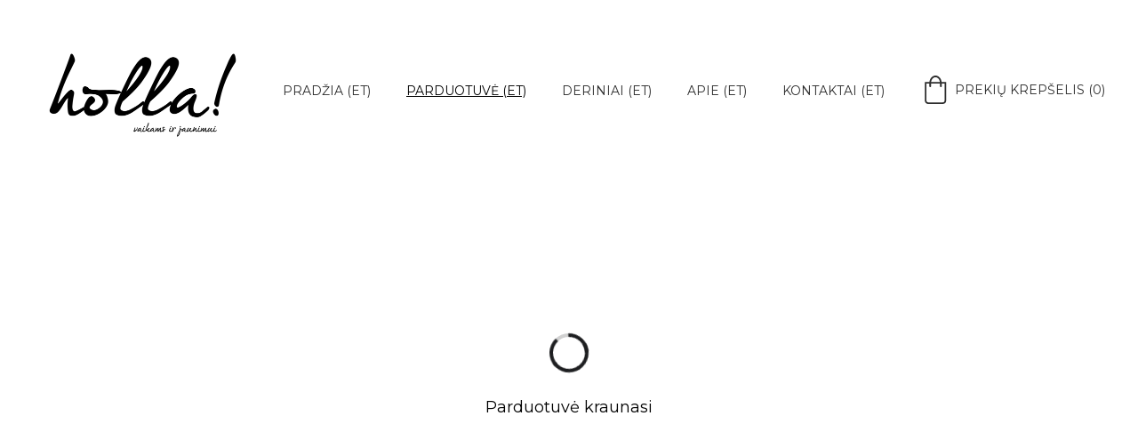

--- FILE ---
content_type: text/html
request_url: https://holla.lt/et/parduotuve1?store-page=3-spalvu-striukes-berniukams-pavasaris-ruduo-p453257517
body_size: 76462
content:
<!DOCTYPE html><html lang="et"> <head><meta charset="utf-8"><meta name="viewport" content="width=device-width, initial-scale=1.0"><!--[--><title>Drabužiai, pirštinės, kepurės, batai</title><meta name="description" content="Drabužiai, pirštinės, kepurės, batai mergaitėms ir berniukams
"><link rel="icon" href="https://assets.zyrosite.com/cdn-cgi/image/format=auto,w=48,h=48,fit=crop,f=png/AE0ML153VjcyPBe4/ho-144-A0xNx1PgvBCDq2Lq.png"><link rel="apple-touch-icon" href="https://assets.zyrosite.com/cdn-cgi/image/format=auto,w=48,h=48,fit=crop,f=png/AE0ML153VjcyPBe4/ho-144-A0xNx1PgvBCDq2Lq.png"><meta content="https://holla.lt/et/parduotuve1" property="og:url"><link rel="canonical" href="https://holla.lt/et/parduotuve1"><meta content="Drabužiai, pirštinės, kepurės, batai" property="og:title"><meta name="twitter:title" content="Drabužiai, pirštinės, kepurės, batai"><meta content="website" property="og:type"><meta property="og:description" content="Drabužiai, pirštinės, kepurės, batai mergaitėms ir berniukams
"><meta name="twitter:description" content="Drabužiai, pirštinės, kepurės, batai mergaitėms ir berniukams
"><!----><!----><meta content="https://assets.zyrosite.com/cdn-cgi/image/format=auto,w=1200,h=630,fit=crop,f=jpeg/AE0ML153VjcyPBe4/holla-4-YbNaNq47LKiWv9PN.png" property="og:image"><meta content="https://assets.zyrosite.com/cdn-cgi/image/format=auto,w=1200,h=630,fit=crop,f=jpeg/AE0ML153VjcyPBe4/holla-4-YbNaNq47LKiWv9PN.png" name="twitter:image"><meta content="" property="og:image:alt"><meta content="" name="twitter:image:alt"><meta name="twitter:card" content="summary_large_image"><!----><link rel="preconnect"><link rel="preconnect"><!----><!----><!----><!----><!--[--><link rel="alternate" hreflang="en" href="https://holla.lt/en/parduotuve"><link rel="alternate" hreflang="et" href="https://holla.lt/et/parduotuve1"><link rel="alternate" hreflang="x-default" href="https://holla.lt/parduotuve2"><link rel="alternate" hreflang="lv" href="https://holla.lt/lv/parduotuve3"><link rel="alternate" hreflang="ru" href="https://holla.lt/ru/parduotuve4"><!--]--><link href="https://cdn.zyrosite.com/u1/google-fonts/font-faces?family=Montserrat:wght@400&amp;display=swap" rel="preconnect" crossorigin="true"><link href="https://cdn.zyrosite.com/u1/google-fonts/font-faces?family=Montserrat:wght@400&amp;display=swap" rel="preload" as="style"><link href="https://cdn.zyrosite.com/u1/google-fonts/font-faces?family=Montserrat:wght@400&amp;display=swap" rel="stylesheet" referrerpolicy="no-referrer"><!--]--><style></style><link rel="prefetch" href="https://cdn.zyrosite.com/cdn-builder-placeholders/astro-traffic.txt"><meta name="verify-paysera" content="56a58374d5ac82d8be8c02ab15e30c85"><style>
iframe.fb_customer_chat_icon {
    bottom: 100px !important;
}

.pagination__button { // affects both arrows and all numbers
font-size: 100px;!important;

.pagination__button pagination__trigger
font-size: 100px !important;
}

.pagination__button pagination__trigger pagination__trigger--current
font-size: 100px !important;
}
</style><link rel="stylesheet" href="/_astro-1713409749713/_slug_.gsj5eGfK.css" />
<style>#fb-root{position:relative;z-index:17}#fb-root .fb_dialog{left:-1000px}:root{--color-meteorite-dark: #2f1c6a;--color-meteorite: #8c85ff;--color-meteorite-light: #d5dfff;--color-primary-dark: #5025d1;--color-primary: #673de6;--color-primary-light: #ebe4ff;--color-danger-dark: #d63163;--color-danger: #fc5185;--color-danger-light: #ffe8ef;--color-warning-dark: #fea419;--color-warning-dark-2: #9F6000;--color-warning: #ffcd35;--color-warning-light: #fff8e2;--color-success-dark: #008361;--color-success: #00b090;--color-success-light: #def4f0;--color-dark: #1d1e20;--color-gray-dark: #36344d;--color-gray: #727586;--color-gray-border: #dadce0;--color-gray-light: #f2f3f6;--color-light: #fff;--color-azure: #357df9;--color-azure-light: #e3ebf9;--color-azure-dark: #265ab2}.whats-app-bubble{position:fixed;right:20px;bottom:24px;z-index:17;display:flex;cursor:pointer;border-radius:100px;box-shadow:#00000026 0 4px 12px}.whats-app-bubble--next-to-messenger{right:95px}.globalClass_2ebe{position:relative;z-index:17}#wtpQualitySign_fixedCSS,#wtpQualitySign_popupCSS{bottom:10px!important}#wtpQualitySign_fixedCSS{z-index:17!important}#wtpQualitySign_popupCSS{z-index:18!important}
</style></head> <body> <div> <style>astro-island,astro-slot,astro-static-slot{display:contents}</style><script>(()=>{var e=async t=>{await(await t())()};(self.Astro||(self.Astro={})).only=e;window.dispatchEvent(new Event("astro:only"));})();;(()=>{var b=Object.defineProperty;var f=(c,o,i)=>o in c?b(c,o,{enumerable:!0,configurable:!0,writable:!0,value:i}):c[o]=i;var l=(c,o,i)=>(f(c,typeof o!="symbol"?o+"":o,i),i);var p;{let c={0:t=>m(t),1:t=>i(t),2:t=>new RegExp(t),3:t=>new Date(t),4:t=>new Map(i(t)),5:t=>new Set(i(t)),6:t=>BigInt(t),7:t=>new URL(t),8:t=>new Uint8Array(t),9:t=>new Uint16Array(t),10:t=>new Uint32Array(t)},o=t=>{let[e,r]=t;return e in c?c[e](r):void 0},i=t=>t.map(o),m=t=>typeof t!="object"||t===null?t:Object.fromEntries(Object.entries(t).map(([e,r])=>[e,o(r)]));customElements.get("astro-island")||customElements.define("astro-island",(p=class extends HTMLElement{constructor(){super(...arguments);l(this,"Component");l(this,"hydrator");l(this,"hydrate",async()=>{var d;if(!this.hydrator||!this.isConnected)return;let e=(d=this.parentElement)==null?void 0:d.closest("astro-island[ssr]");if(e){e.addEventListener("astro:hydrate",this.hydrate,{once:!0});return}let r=this.querySelectorAll("astro-slot"),a={},h=this.querySelectorAll("template[data-astro-template]");for(let n of h){let s=n.closest(this.tagName);s!=null&&s.isSameNode(this)&&(a[n.getAttribute("data-astro-template")||"default"]=n.innerHTML,n.remove())}for(let n of r){let s=n.closest(this.tagName);s!=null&&s.isSameNode(this)&&(a[n.getAttribute("name")||"default"]=n.innerHTML)}let u;try{u=this.hasAttribute("props")?m(JSON.parse(this.getAttribute("props"))):{}}catch(n){let s=this.getAttribute("component-url")||"<unknown>",y=this.getAttribute("component-export");throw y&&(s+=` (export ${y})`),console.error(`[hydrate] Error parsing props for component ${s}`,this.getAttribute("props"),n),n}await this.hydrator(this)(this.Component,u,a,{client:this.getAttribute("client")}),this.removeAttribute("ssr"),this.dispatchEvent(new CustomEvent("astro:hydrate"))});l(this,"unmount",()=>{this.isConnected||this.dispatchEvent(new CustomEvent("astro:unmount"))})}disconnectedCallback(){document.removeEventListener("astro:after-swap",this.unmount),document.addEventListener("astro:after-swap",this.unmount,{once:!0})}connectedCallback(){if(!this.hasAttribute("await-children")||document.readyState==="interactive"||document.readyState==="complete")this.childrenConnectedCallback();else{let e=()=>{document.removeEventListener("DOMContentLoaded",e),r.disconnect(),this.childrenConnectedCallback()},r=new MutationObserver(()=>{var a;((a=this.lastChild)==null?void 0:a.nodeType)===Node.COMMENT_NODE&&this.lastChild.nodeValue==="astro:end"&&(this.lastChild.remove(),e())});r.observe(this,{childList:!0}),document.addEventListener("DOMContentLoaded",e)}}async childrenConnectedCallback(){let e=this.getAttribute("before-hydration-url");e&&await import(e),this.start()}start(){let e=JSON.parse(this.getAttribute("opts")),r=this.getAttribute("client");if(Astro[r]===void 0){window.addEventListener(`astro:${r}`,()=>this.start(),{once:!0});return}Astro[r](async()=>{let a=this.getAttribute("renderer-url"),[h,{default:u}]=await Promise.all([import(this.getAttribute("component-url")),a?import(a):()=>()=>{}]),d=this.getAttribute("component-export")||"default";if(!d.includes("."))this.Component=h[d];else{this.Component=h;for(let n of d.split("."))this.Component=this.Component[n]}return this.hydrator=u,this.hydrate},e,this)}attributeChangedCallback(){this.hydrate()}},l(p,"observedAttributes",["props"]),p))}})();</script><astro-island uid="ZfFxIu" component-url="/_astro-1713409749713/ClientHead.5IER6Rk-.js" component-export="default" renderer-url="/_astro-1713409749713/client.D_rY9gnP.js" props="{&quot;page-noindex&quot;:[0,false],&quot;canonical-url&quot;:[0,&quot;https://holla.lt/et/parduotuve1&quot;],&quot;site-meta&quot;:[0,{&quot;GAId&quot;:[0,&quot;-&quot;],&quot;hotjar&quot;:[0,&quot;&quot;],&quot;version&quot;:[0,137],&quot;isLayout&quot;:[0,true],&quot;template&quot;:[0,&quot;tixly&quot;],&quot;customMeta&quot;:[0,&quot;&lt;meta name=\&quot;verify-paysera\&quot; content=\&quot;56a58374d5ac82d8be8c02ab15e30c85\&quot; /&gt;\n\n&lt;style&gt;\niframe.fb_customer_chat_icon {\n    bottom: 100px !important;\n}\n\n.pagination__button { // affects both arrows and all numbers\nfont-size: 100px;!important;\n\n.pagination__button pagination__trigger\nfont-size: 100px !important;\n}\n\n.pagination__button pagination__trigger pagination__trigger--current\nfont-size: 100px !important;\n}\n&lt;/style&gt;&quot;],&quot;ogImageAlt&quot;:[0,&quot;&quot;],&quot;buttonSetId&quot;:[0,&quot;1&quot;],&quot;faviconPath&quot;:[0,&quot;ho-144-A0xNx1PgvBCDq2Lq.png&quot;],&quot;ogImagePath&quot;:[0,&quot;holla-4-YbNaNq47LKiWv9PN.png&quot;],&quot;ecwidStoreId&quot;:[0,&quot;65712006&quot;],&quot;headerHeight&quot;:[0,258.3125],&quot;defaultLocale&quot;:[0,&quot;lt&quot;],&quot;ecommerceType&quot;:[0,&quot;zyro&quot;],&quot;facebookPixel&quot;:[0,&quot;&quot;],&quot;faviconOrigin&quot;:[0,&quot;assets&quot;],&quot;ogImageOrigin&quot;:[0,&quot;assets&quot;],&quot;curatedTemplate&quot;:[0,{&quot;link&quot;:[0,&quot;https://zyro.com/curated-templates/raluca-teodora-cristea&quot;],&quot;author&quot;:[0,&quot;Raluca Teodora Cristea&quot;]}],&quot;googleAnalytics&quot;:[0,&quot;&quot;],&quot;demoEcwidStoreId&quot;:[0,&quot;40342152&quot;],&quot;ecommerceStoreId&quot;:[0,&quot;store_01HKT3EHHCNTZNA23ZDEJ2WV2P&quot;],&quot;googleTagManager&quot;:[0,&quot;&quot;],&quot;metaHtmlLanguage&quot;:[0,&quot;en&quot;],&quot;facebookMessenger&quot;:[0,&quot;1105341172857941&quot;],&quot;customBodyElements&quot;:[0,&quot;&quot;],&quot;customHeadElements&quot;:[0,&quot;&lt;meta name=\&quot;verify-paysera\&quot; content=\&quot;56a58374d5ac82d8be8c02ab15e30c85\&quot;&gt;&lt;style&gt;\niframe.fb_customer_chat_icon {\n    bottom: 100px !important;\n}\n\n.pagination__button { // affects both arrows and all numbers\nfont-size: 100px;!important;\n\n.pagination__button pagination__trigger\nfont-size: 100px !important;\n}\n\n.pagination__button pagination__trigger pagination__trigger--current\nfont-size: 100px !important;\n}\n&lt;/style&gt;&quot;],&quot;headerHeightMobile&quot;:[0,188.1875],&quot;isCookieBarEnabled&quot;:[0,false],&quot;stripePublicApiKey&quot;:[0,&quot;&quot;],&quot;demoEcommerceStoreId&quot;:[0,&quot;demo_01G0E9P2R0CFTNBWEEFCEV8EG5&quot;],&quot;facebookMessengerLocale&quot;:[0,&quot;lt_LT&quot;],&quot;shouldAddWWWPrefixToDomain&quot;:[0,false],&quot;migrationToLayoutModifications&quot;:[0,{&quot;unsnappedElementSections&quot;:[0,{&quot;en&quot;:[0,{&quot;V0nbsCu-DJ&quot;:[0,false]}],&quot;et&quot;:[0,{&quot;V0nbsCu-DJ&quot;:[0,false]}],&quot;lt&quot;:[0,{&quot;V0nbsCu-DJ&quot;:[0,false]}],&quot;lv&quot;:[0,{&quot;V0nbsCu-DJ&quot;:[0,false]}],&quot;ru&quot;:[0,{&quot;V0nbsCu-DJ&quot;:[0,false]}],&quot;system&quot;:[0,{&quot;V0nbsCu-DJ&quot;:[0,false]}]}]}]}],&quot;domain&quot;:[0,&quot;holla.lt&quot;]}" ssr="" client="only" opts="{&quot;name&quot;:&quot;ClientHead&quot;,&quot;value&quot;:&quot;vue&quot;}"></astro-island> <script>(()=>{var e=async t=>{await(await t())()};(self.Astro||(self.Astro={})).load=e;window.dispatchEvent(new Event("astro:load"));})();</script><astro-island uid="Zh1eji" component-url="/_astro-1713409749713/Page.CXkXGRqw.js" component-export="default" renderer-url="/_astro-1713409749713/client.D_rY9gnP.js" props="{&quot;page-data&quot;:[0,{&quot;pages&quot;:[0,{&quot;home&quot;:[0,{&quot;meta&quot;:[0,{&quot;title&quot;:[0,&quot;Drabužiai ir apranga vaikams&quot;],&quot;noindex&quot;:[0,false],&quot;description&quot;:[0,&quot;Drabužiai, kepurės, pirštinės, batai mergaitėms ir berniukams!&quot;]}],&quot;name&quot;:[0,&quot;Pradžia (ET)&quot;],&quot;slug&quot;:[0,&quot;pradia1&quot;],&quot;type&quot;:[0,&quot;default&quot;],&quot;blocks&quot;:[1,[[0,&quot;block0&quot;],[0,&quot;dlfOqJh1EA&quot;],[0,&quot;A559s_E24N&quot;],[0,&quot;amoMEyBWmlkAI9t5vEZy9&quot;]]]}],&quot;z1CrG-&quot;:[0,{&quot;name&quot;:[0,&quot;Pristatymo būdai (ET)&quot;],&quot;slug&quot;:[0,&quot;pristatymo-bdai1&quot;],&quot;type&quot;:[0,&quot;default&quot;],&quot;blocks&quot;:[1,[[0,&quot;zEwys9&quot;]]]}],&quot;zAMp9q&quot;:[0,{&quot;name&quot;:[0,&quot;Grąžinimo sąlygos (ET)&quot;],&quot;slug&quot;:[0,&quot;grinimo-slygos1&quot;],&quot;type&quot;:[0,&quot;default&quot;],&quot;blocks&quot;:[1,[[0,&quot;zGauH9&quot;]]]}],&quot;zZacii&quot;:[0,{&quot;name&quot;:[0,&quot;Privatumo politika (ET)&quot;],&quot;slug&quot;:[0,&quot;privatumo-politika1&quot;],&quot;type&quot;:[0,&quot;default&quot;],&quot;blocks&quot;:[1,[[0,&quot;zRCmk7&quot;]]]}],&quot;Dl3R79bXy&quot;:[0,{&quot;name&quot;:[0,&quot;Kontaktai (ET)&quot;],&quot;slug&quot;:[0,&quot;kontaktai1&quot;],&quot;type&quot;:[0,&quot;default&quot;],&quot;blocks&quot;:[1,[[0,&quot;V0nbsCu-DJ&quot;]]]}],&quot;Oay87SXHO&quot;:[0,{&quot;name&quot;:[0,&quot;Deriniai (ET)&quot;],&quot;slug&quot;:[0,&quot;deriniai1&quot;],&quot;type&quot;:[0,&quot;default&quot;],&quot;blocks&quot;:[1,[[0,&quot;FoSybBvbq0&quot;]]]}],&quot;VtKkVwVWe&quot;:[0,{&quot;name&quot;:[0,&quot;Apie (ET)&quot;],&quot;slug&quot;:[0,&quot;apie1&quot;],&quot;type&quot;:[0,&quot;default&quot;],&quot;blocks&quot;:[1,[[0,&quot;gLu8cP815g&quot;]]]}],&quot;YVy7Mw112&quot;:[0,{&quot;name&quot;:[0,&quot;Pirkimo taisyklės (ET)&quot;],&quot;slug&quot;:[0,&quot;pirkimo-taisykls1&quot;],&quot;type&quot;:[0,&quot;default&quot;],&quot;blocks&quot;:[1,[[0,&quot;foo-4Wkpa&quot;]]]}],&quot;rjZyBhqVY&quot;:[0,{&quot;meta&quot;:[0,{&quot;title&quot;:[0,&quot;Drabužiai, pirštinės, kepurės, batai&quot;],&quot;noindex&quot;:[0,false],&quot;description&quot;:[0,&quot;Drabužiai, pirštinės, kepurės, batai mergaitėms ir berniukams\n&quot;]}],&quot;name&quot;:[0,&quot;Parduotuvė (ET)&quot;],&quot;slug&quot;:[0,&quot;parduotuve1&quot;],&quot;type&quot;:[0,&quot;default&quot;],&quot;blocks&quot;:[1,[[0,&quot;4dTIf9lmr&quot;]]]}],&quot;KmzCj9L82-&quot;:[0,{&quot;date&quot;:[0,&quot;2020-11-12T10:14:23.067Z&quot;],&quot;meta&quot;:[0,{&quot;title&quot;:[0,&quot;A blog post&quot;],&quot;authorName&quot;:[0,&quot;Vytautas Raudonius&quot;],&quot;ogImageAlt&quot;:[0,&quot;jack o lantern on gray concrete fence during daytime&quot;],&quot;description&quot;:[0,&quot;Blog post description.&quot;],&quot;ogImagePath&quot;:[0,&quot;photo-1603662725720-309fa4e6795d?ixlib=rb-1.2.1&amp;q=80&amp;fm=jpg&amp;crop=entropy&amp;cs=tinysrgb&amp;w=1080&amp;fit=max&amp;ixid=eyJhcHBfaWQiOjcyNTgzfQ&quot;],&quot;ogImageOrigin&quot;:[0,&quot;unsplash&quot;]}],&quot;name&quot;:[0,&quot;A blog post (ET)&quot;],&quot;slug&quot;:[0,&quot;newBlogPost-KmzCj9L82-1&quot;],&quot;type&quot;:[0,&quot;blog&quot;],&quot;blocks&quot;:[1,[[0,&quot;KmzCj9L82--header&quot;],[0,&quot;KmzCj9L82--section&quot;]]],&quot;isDraft&quot;:[0,false],&quot;categories&quot;:[1,[]],&quot;coverImageAlt&quot;:[0,&quot;jack o lantern on gray concrete fence during daytime&quot;],&quot;minutesToRead&quot;:[0,&quot;0&quot;],&quot;coverImagePath&quot;:[0,&quot;photo-1603662725720-309fa4e6795d?ixlib=rb-1.2.1&amp;q=80&amp;fm=jpg&amp;crop=entropy&amp;cs=tinysrgb&amp;w=1080&amp;fit=max&amp;ixid=eyJhcHBfaWQiOjcyNTgzfQ&quot;],&quot;coverImageOrigin&quot;:[0,&quot;unsplash&quot;]}],&quot;RRzjeYg1Ub&quot;:[0,{&quot;date&quot;:[0,&quot;2020-11-12T10:14:23.066Z&quot;],&quot;meta&quot;:[0,{&quot;title&quot;:[0,&quot;A blog post&quot;],&quot;authorName&quot;:[0,&quot;Vytautas Raudonius&quot;],&quot;ogImageAlt&quot;:[0,&quot;brown concrete building near body of water during daytime&quot;],&quot;description&quot;:[0,&quot;Blog post description.&quot;],&quot;ogImagePath&quot;:[0,&quot;photo-1604583886011-85dfa9dd03cf?ixlib=rb-1.2.1&amp;q=80&amp;fm=jpg&amp;crop=entropy&amp;cs=tinysrgb&amp;w=1080&amp;fit=max&amp;ixid=eyJhcHBfaWQiOjcyNTgzfQ&quot;],&quot;ogImageOrigin&quot;:[0,&quot;unsplash&quot;]}],&quot;name&quot;:[0,&quot;A blog post (ET)&quot;],&quot;slug&quot;:[0,&quot;newBlogPost-RRzjeYg1Ub1&quot;],&quot;type&quot;:[0,&quot;blog&quot;],&quot;blocks&quot;:[1,[[0,&quot;RRzjeYg1Ub-header&quot;],[0,&quot;RRzjeYg1Ub-section&quot;]]],&quot;isDraft&quot;:[0,false],&quot;categories&quot;:[1,[]],&quot;coverImageAlt&quot;:[0,&quot;brown concrete building near body of water during daytime&quot;],&quot;minutesToRead&quot;:[0,&quot;0&quot;],&quot;coverImagePath&quot;:[0,&quot;photo-1604583886011-85dfa9dd03cf?ixlib=rb-1.2.1&amp;q=80&amp;fm=jpg&amp;crop=entropy&amp;cs=tinysrgb&amp;w=1080&amp;fit=max&amp;ixid=eyJhcHBfaWQiOjcyNTgzfQ&quot;],&quot;coverImageOrigin&quot;:[0,&quot;unsplash&quot;]}],&quot;z-7Lpp&quot;:[0,{&quot;meta&quot;:[0,{&quot;ogImageAlt&quot;:[0,&quot;Šiltas šalikas Unisex&quot;],&quot;description&quot;:[0,&quot;Spalva: mėlynaSudėtis: 70% viskozė, 30% vilnaIšmatavimai: 56 cm x 180 cmSezonas: žiema/ruduo&quot;],&quot;ogImagePath&quot;:[0,&quot;https://cdn.zyrosite.com/cdn-ecommerce/store_01HKT3EHHCNTZNA23ZDEJ2WV2P%2Fimages%2F170490449928076-4026656127.jpg&quot;],&quot;ogImageOrigin&quot;:[0,&quot;other&quot;]}],&quot;name&quot;:[0,&quot;Šiltas šalikas Unisex&quot;],&quot;slug&quot;:[0,&quot;siltas-salikas-unisex2&quot;],&quot;type&quot;:[0,&quot;ecommerce-product&quot;],&quot;blocks&quot;:[1,[[0,&quot;z6RnyE&quot;]]],&quot;productId&quot;:[0,&quot;prod_01HKT3M8XCMW55WPQHRRB0B8GK&quot;]}],&quot;z-LmUr&quot;:[0,{&quot;meta&quot;:[0,{&quot;ogImageAlt&quot;:[0,&quot;Laisvalaikio stiliaus batai aukštesniu auliuku&quot;],&quot;description&quot;:[0,&quot;Spalva: rožinė, violetinėDydžiai:26(vidpadis 16,5 cm)27(vidpadis 17,3 cm)28(vidpadis 18 cm)29(vidpadis 18,5 cm)30(vidpadis 19,5 cm)31(vidpadis 20 cm)32(vidpadis 20,5 cm)33(vidpadis 21,3 cm)34(vidpa...&quot;],&quot;ogImagePath&quot;:[0,&quot;https://cdn.zyrosite.com/cdn-ecommerce/store_01HKT3EHHCNTZNA23ZDEJ2WV2P%2Fassets%2F1705918469826-HMA035.jpeg&quot;],&quot;ogImageOrigin&quot;:[0,&quot;other&quot;]}],&quot;name&quot;:[0,&quot;Laisvalaikio stiliaus batai aukštesniu auliuku&quot;],&quot;slug&quot;:[0,&quot;laisvalaikio-stiliaus-batai-aukstesniu-auliuku&quot;],&quot;type&quot;:[0,&quot;ecommerce-product&quot;],&quot;blocks&quot;:[1,[[0,&quot;zMJMAI&quot;]]],&quot;productId&quot;:[0,&quot;prod_01HKT3KCP6BPJ6XDJN7TG77P1V&quot;]}],&quot;z-NPVa&quot;:[0,{&quot;meta&quot;:[0,{&quot;ogImageAlt&quot;:[0,&quot;Stilingas šalikas vyrams&quot;],&quot;description&quot;:[0,&quot;Spalva: balta, juodaSudėtis: akrilas, viskozėIšmatavimai: 168 cm x 30 cmVyrams&quot;],&quot;ogImagePath&quot;:[0,&quot;https://cdn.zyrosite.com/cdn-ecommerce/store_01HKT3EHHCNTZNA23ZDEJ2WV2P%2Fimages%2F17049045088486-3995267521.jpg&quot;],&quot;ogImageOrigin&quot;:[0,&quot;other&quot;]}],&quot;name&quot;:[0,&quot;Stilingas šalikas vyrams&quot;],&quot;slug&quot;:[0,&quot;stilingas-salikas-vyrams&quot;],&quot;type&quot;:[0,&quot;ecommerce-product&quot;],&quot;blocks&quot;:[1,[[0,&quot;zq43Z6&quot;]]],&quot;productId&quot;:[0,&quot;prod_01HKT3MJQB7Q5ZZC7MSCG4Y8H6&quot;]}],&quot;z-XkEd&quot;:[0,{&quot;meta&quot;:[0,{&quot;ogImageAlt&quot;:[0,&quot;Žiemai skirti stilingi aulinukai mergaitėms&quot;],&quot;description&quot;:[0,&quot;Spalva: juoda, alyvinėDydžiai:26 (vidpadis ~ 15,7 cm)27 (vidpadis ~ 16,5 cm) 28 (vidpadis ~ 17 cm)29 (vidpadis ~ 17,8 cm)30 (vidpadis ~ 18,5 cm)31 (vidpadis ~ 19 cm)Užsegimo tipas: užsegami užtrauk...&quot;],&quot;ogImagePath&quot;:[0,&quot;https://cdn.zyrosite.com/cdn-ecommerce/store_01HKT3EHHCNTZNA23ZDEJ2WV2P%2Fassets%2F1705917095691-HMA041.jpeg&quot;],&quot;ogImageOrigin&quot;:[0,&quot;other&quot;]}],&quot;name&quot;:[0,&quot;Žiemai skirti stilingi aulinukai mergaitėms&quot;],&quot;slug&quot;:[0,&quot;ziemai-skirti-stilingi-aulinukai-mergaitems&quot;],&quot;type&quot;:[0,&quot;ecommerce-product&quot;],&quot;blocks&quot;:[1,[[0,&quot;zLyiQp&quot;]]],&quot;productId&quot;:[0,&quot;prod_01HKT3MS5EFZPYW5FMCQFF3982&quot;]}],&quot;z-mPhs&quot;:[0,{&quot;meta&quot;:[0,{&quot;ogImageAlt&quot;:[0,&quot;Vyriška piniginė, rudos spalvos&quot;],&quot;description&quot;:[0,&quot;Spalva: rudaMedžiaga: odaDydis: 9,5cm x 12,6cmPadėtis: vertikaliSkyreliai kortelėms: 12Skaidrūs skyreliai: 2Skyriai monetoms:  1 su spaudeSkyriai kupiūroms: 1 atviras, 1 užsegamas užtrauktuku&quot;],&quot;ogImagePath&quot;:[0,&quot;https://cdn.zyrosite.com/cdn-ecommerce/store_01HKT3EHHCNTZNA23ZDEJ2WV2P%2Fimages%2F170490451419772-3357897780.jpg&quot;],&quot;ogImageOrigin&quot;:[0,&quot;other&quot;]}],&quot;name&quot;:[0,&quot;Vyriška piniginė, rudos spalvos&quot;],&quot;slug&quot;:[0,&quot;vyriska-pinigine-rudos-spalvos&quot;],&quot;type&quot;:[0,&quot;ecommerce-product&quot;],&quot;blocks&quot;:[1,[[0,&quot;zstg8X&quot;]]],&quot;productId&quot;:[0,&quot;prod_01HKT3MR238D7B6Y41WQ0PP1QD&quot;]}],&quot;z-xKN4&quot;:[0,{&quot;meta&quot;:[0,{&quot;ogImageAlt&quot;:[0,&quot;Dvipusis šalikas su plunksnomis&quot;],&quot;description&quot;:[0,&quot;Spalva: rožinėSudėtis: 50% viskozė, 50% medvilnėIšmatavimai: 69 cm x 189 cmSezonas: universalus&quot;],&quot;ogImagePath&quot;:[0,&quot;https://cdn.zyrosite.com/cdn-ecommerce/store_01HKT3EHHCNTZNA23ZDEJ2WV2P%2Fimages%2F170490445460546-4026663634.jpg&quot;],&quot;ogImageOrigin&quot;:[0,&quot;other&quot;]}],&quot;name&quot;:[0,&quot;Dvipusis šalikas su plunksnomis&quot;],&quot;slug&quot;:[0,&quot;dvipusis-salikas-su-plunksnomis3&quot;],&quot;type&quot;:[0,&quot;ecommerce-product&quot;],&quot;blocks&quot;:[1,[[0,&quot;zQY6hM&quot;]]],&quot;productId&quot;:[0,&quot;prod_01HKT3JXR79E8FH4NRPEEJHQG1&quot;]}],&quot;z06SEV&quot;:[0,{&quot;meta&quot;:[0,{&quot;ogImageAlt&quot;:[0,&quot;Striukė \&quot;Clasic\&quot;&quot;],&quot;description&quot;:[0,&quot;Spalva: garstyčių Dydžiai:74 cm (rankovės ilgis nuo pažasties iki rankovės apačios 19 cm, nuo kaklo iki rankovės apačios 31 cm, ilgis nugaroje nuo pečių juostos 33 cm, krūtinės plotis 30,5 cm)80 cm...&quot;],&quot;ogImagePath&quot;:[0,&quot;https://cdn.zyrosite.com/cdn-ecommerce/store_01HKT3EHHCNTZNA23ZDEJ2WV2P%2Fimages%2F170490450885122-3016192468.jpg&quot;],&quot;ogImageOrigin&quot;:[0,&quot;other&quot;]}],&quot;name&quot;:[0,&quot;Striukė \&quot;Clasic\&quot;&quot;],&quot;slug&quot;:[0,&quot;striuke-clasic&quot;],&quot;type&quot;:[0,&quot;ecommerce-product&quot;],&quot;blocks&quot;:[1,[[0,&quot;z53sYg&quot;]]],&quot;productId&quot;:[0,&quot;prod_01HKT3MKNE8632FEYQ2KQHMVK8&quot;]}],&quot;z0YOBj&quot;:[0,{&quot;meta&quot;:[0,{&quot;ogImageAlt&quot;:[0,&quot;Raudonos spalvos piniginė moterims Alessandro Paoli&quot;],&quot;description&quot;:[0,&quot;Spalva: raudonaMedžiaga: oda, tekstilėDydis: 9cm x 19cmSkyreliai kortelėms: 8Skaidrūs skyreliai: 0Skyriai monetoms: 1Skyriai kupiūroms: 3Papildomi skyriai: 2&quot;],&quot;ogImagePath&quot;:[0,&quot;https://cdn.zyrosite.com/cdn-ecommerce/store_01HKT3EHHCNTZNA23ZDEJ2WV2P%2Fimages%2F170490448684499-4054036530.jpg&quot;],&quot;ogImageOrigin&quot;:[0,&quot;other&quot;]}],&quot;name&quot;:[0,&quot;Raudonos spalvos piniginė moterims Alessandro Paoli&quot;],&quot;slug&quot;:[0,&quot;raudonos-spalvos-pinigine-moterims-alessandro-paoli&quot;],&quot;type&quot;:[0,&quot;ecommerce-product&quot;],&quot;blocks&quot;:[1,[[0,&quot;znHqjn&quot;]]],&quot;productId&quot;:[0,&quot;prod_01HKT3KWGC16SA0NA50FY5JWX2&quot;]}],&quot;z0ehrg&quot;:[0,{&quot;meta&quot;:[0,{&quot;ogImageAlt&quot;:[0,&quot;Trijų dalių sportinis komplektas berniukams&quot;],&quot;description&quot;:[0,&quot;Spalva: pilka, mėlynaDydžiai: 86-92 cm (Džemperis: ilgis nuo kaklo iki rankovės apačios 40 cm, ilgis nugaroje 37 cm. Kelnės: ilgis nuo juosmens iki kelnių apačios 49 cm, vidinės pusės ilgis 29 cm, ...&quot;],&quot;ogImagePath&quot;:[0,&quot;https://cdn.zyrosite.com/cdn-ecommerce/store_01HKT3EHHCNTZNA23ZDEJ2WV2P%2Fimages%2F170490451149049-3888497590.jpg&quot;],&quot;ogImageOrigin&quot;:[0,&quot;other&quot;]}],&quot;name&quot;:[0,&quot;Trijų dalių sportinis komplektas berniukams&quot;],&quot;slug&quot;:[0,&quot;triju-daliu-sportinis-komplektas-berniukams&quot;],&quot;type&quot;:[0,&quot;ecommerce-product&quot;],&quot;blocks&quot;:[1,[[0,&quot;zMRKW2&quot;]]],&quot;productId&quot;:[0,&quot;prod_01HKT3MN34VFAN3P1PQJJHJFZ2&quot;]}],&quot;z10NkO&quot;:[0,{&quot;meta&quot;:[0,{&quot;ogImageAlt&quot;:[0,&quot;Kelnės berniukams&quot;],&quot;description&quot;:[0,&quot;Spalva: pilkaDydžiai: 74cm, 80cm, 86cm, 92cm, 98cm, 104cm, 110cm, 116cm, 128cmSudėtis: 90% medvilnė, 10% likraKilmės šalis: TurkijaAPRAŠYMAS: kelnės aukštos kokybės, malonios ir minkštos medžiagos,...&quot;],&quot;ogImagePath&quot;:[0,&quot;https://cdn.zyrosite.com/cdn-ecommerce/store_01HKT3EHHCNTZNA23ZDEJ2WV2P%2Fimages%2F170490445714476-2963114173.jpg&quot;],&quot;ogImageOrigin&quot;:[0,&quot;other&quot;]}],&quot;name&quot;:[0,&quot;Kelnės berniukams&quot;],&quot;slug&quot;:[0,&quot;kelnes-berniukams&quot;],&quot;type&quot;:[0,&quot;ecommerce-product&quot;],&quot;blocks&quot;:[1,[[0,&quot;z8pDtI&quot;]]],&quot;productId&quot;:[0,&quot;prod_01HKT3K15C8F5N8CDG64E6K3T1&quot;]}],&quot;z13x09&quot;:[0,{&quot;meta&quot;:[0,{&quot;ogImageAlt&quot;:[0,&quot;Megztukas su sagutėmis&quot;],&quot;description&quot;:[0,&quot;Spalva: rusvaDydžiai: 74 cm, 80cm, 92cm, 110cmSudėtis: 100% akrilasSezonas: universalusPrekės kodas: HBB006APRAŠYMAS: megztukas susegamas sagomis. Ilgomis rankovėvis, su dviem nedidelėm kišenėlėm b...&quot;],&quot;ogImagePath&quot;:[0,&quot;https://cdn.zyrosite.com/cdn-ecommerce/store_01HKT3EHHCNTZNA23ZDEJ2WV2P%2Fimages%2F170490447220389-2881210036.jpg&quot;],&quot;ogImageOrigin&quot;:[0,&quot;other&quot;]}],&quot;name&quot;:[0,&quot;Megztukas su sagutėmis&quot;],&quot;slug&quot;:[0,&quot;megztukas-su-sagutemis1&quot;],&quot;type&quot;:[0,&quot;ecommerce-product&quot;],&quot;blocks&quot;:[1,[[0,&quot;zrbjZO&quot;]]],&quot;productId&quot;:[0,&quot;prod_01HKT3KGFSGEMPC21RB0MZ05KT&quot;]}],&quot;z1B23g&quot;:[0,{&quot;meta&quot;:[0,{&quot;ogImageAlt&quot;:[0,&quot;Šalikas - skara, Versoli Exclusive&quot;],&quot;description&quot;:[0,&quot;Spalva: rudaSpalva: rudaSudėtis: 50% Viskozė 50% PoliesterisIšmatavimai: 185cm X 70cmSezonas: universalus&quot;],&quot;ogImagePath&quot;:[0,&quot;https://cdn.zyrosite.com/cdn-ecommerce/store_01HKT3EHHCNTZNA23ZDEJ2WV2P%2Fimages%2F170490449660433-4025377780.jpg&quot;],&quot;ogImageOrigin&quot;:[0,&quot;other&quot;]}],&quot;name&quot;:[0,&quot;Šalikas - skara, Versoli Exclusive&quot;],&quot;slug&quot;:[0,&quot;salikas-skara-versoli-exclusive2&quot;],&quot;type&quot;:[0,&quot;ecommerce-product&quot;],&quot;blocks&quot;:[1,[[0,&quot;zbCMQb&quot;]]],&quot;productId&quot;:[0,&quot;prod_01HKT3M66T3NR2RMAS4Z2Q0D3B&quot;]}],&quot;z1ea-W&quot;:[0,{&quot;meta&quot;:[0,{&quot;ogImageAlt&quot;:[0,&quot;Pėdkelnės su dinozaurais&quot;],&quot;description&quot;:[0,&quot;Spalva: pilkaDydžiai: 1-3m. (86-98 cm), 4-6 m. (98-110 cm), 7-9 m. (110-128 cm), 10-12 m. (128-140 cm)Sudėtis: 90% medvilnė, 5% poliamidas, 5% elastanasPrekės kodas: HP031APRAŠYMAS: pėdkelnės kokyb...&quot;],&quot;ogImagePath&quot;:[0,&quot;https://cdn.zyrosite.com/cdn-ecommerce/store_01HKT3EHHCNTZNA23ZDEJ2WV2P%2Fimages%2F170490448337235-2799293980.jpg&quot;],&quot;ogImageOrigin&quot;:[0,&quot;other&quot;]}],&quot;name&quot;:[0,&quot;Pėdkelnės su dinozaurais&quot;],&quot;slug&quot;:[0,&quot;pedkelnes-su-dinozaurais&quot;],&quot;type&quot;:[0,&quot;ecommerce-product&quot;],&quot;blocks&quot;:[1,[[0,&quot;z9MxYu&quot;]]],&quot;productId&quot;:[0,&quot;prod_01HKT3KS98VFGKN3BA73SDJBHC&quot;]}],&quot;z1v5TC&quot;:[0,{&quot;meta&quot;:[0,{&quot;ogImageAlt&quot;:[0,&quot;Įvairiaspalvis šalikas moterims&quot;],&quot;description&quot;:[0,&quot;Spalva: oranžinėSudėtis: 80% viskozė, 20% vilnaIšmatavimai: 69 cm x 189 cmSezonas: universalus&quot;],&quot;ogImagePath&quot;:[0,&quot;https://cdn.zyrosite.com/cdn-ecommerce/store_01HKT3EHHCNTZNA23ZDEJ2WV2P%2Fimages%2F170490445630560-4026646867.jpg&quot;],&quot;ogImageOrigin&quot;:[0,&quot;other&quot;]}],&quot;name&quot;:[0,&quot;Įvairiaspalvis šalikas moterims&quot;],&quot;slug&quot;:[0,&quot;ivairiaspalvis-salikas-moterims1&quot;],&quot;type&quot;:[0,&quot;ecommerce-product&quot;],&quot;blocks&quot;:[1,[[0,&quot;zzR1sR&quot;]]],&quot;productId&quot;:[0,&quot;prod_01HKT3JZHZBK9M3SPJNB3S19SE&quot;]}],&quot;z27LU-&quot;:[0,{&quot;meta&quot;:[0,{&quot;ogImageAlt&quot;:[0,&quot;Šalikas vyrams, mėlynas&quot;],&quot;description&quot;:[0,&quot;Spalva: mėlynaSudėtis: akrilas, viskozėIšmatavimai: 166 cm x 31 cmVyrams&quot;],&quot;ogImagePath&quot;:[0,&quot;https://cdn.zyrosite.com/cdn-ecommerce/store_01HKT3EHHCNTZNA23ZDEJ2WV2P%2Fimages%2F170490449667439-3995231640.jpg&quot;],&quot;ogImageOrigin&quot;:[0,&quot;other&quot;]}],&quot;name&quot;:[0,&quot;Šalikas vyrams, mėlynas&quot;],&quot;slug&quot;:[0,&quot;salikas-vyrams-melynas&quot;],&quot;type&quot;:[0,&quot;ecommerce-product&quot;],&quot;blocks&quot;:[1,[[0,&quot;zkl9eM&quot;]]],&quot;productId&quot;:[0,&quot;prod_01HKT3M6NJC3W8WECMJZWW0085&quot;]}],&quot;z28NLl&quot;:[0,{&quot;meta&quot;:[0,{&quot;ogImageAlt&quot;:[0,&quot;Merino vilnos šalmukas (nuo +5C iki -15C ​)&quot;],&quot;description&quot;:[0,&quot;Spalva: mėlynaDydžiai: 48-52 cm (2-5m.), 52-56 cm (6-11m.)Sezonas: žiema/ruduo ( nuo +5C iki -15C )Sudėtis: išorinė pusė 100% merino vilna, vidinė 100% medvilnė pašiltinimas 40Gneperpučiama membran...&quot;],&quot;ogImagePath&quot;:[0,&quot;https://cdn.zyrosite.com/cdn-ecommerce/store_01HKT3EHHCNTZNA23ZDEJ2WV2P%2Fimages%2F170490447340096-3898344270.jpg&quot;],&quot;ogImageOrigin&quot;:[0,&quot;other&quot;]}],&quot;name&quot;:[0,&quot;Merino vilnos šalmukas (nuo +5C iki -15C ​)&quot;],&quot;slug&quot;:[0,&quot;merino-vilnos-salmukas-nuo-5c-iki-15c-4&quot;],&quot;type&quot;:[0,&quot;ecommerce-product&quot;],&quot;blocks&quot;:[1,[[0,&quot;zHZ1Wz&quot;]]],&quot;productId&quot;:[0,&quot;prod_01HKT3KFD4ZRDTF5B5BM450X08&quot;]}],&quot;z2N9n2&quot;:[0,{&quot;meta&quot;:[0,{&quot;ogImageAlt&quot;:[0,&quot;Basutės mergaitėms su blizgiomis akutėmis&quot;],&quot;description&quot;:[0,&quot;Spalva: balta (holografinė)Odinis vidusTvirtas užkulnisVidpadis su pagalvėleDydžiai:25 (vidpadis 16.5cm)26 (vidpadis 17cm)27 (vidpadis 17.5cm)28 (vidpadis 18.5cm)29 (vidpadis 19cm)30 (vidpadis 19.5...&quot;],&quot;ogImagePath&quot;:[0,&quot;https://cdn.zyrosite.com/cdn-ecommerce/store_01HKT3EHHCNTZNA23ZDEJ2WV2P%2Fimages%2F170490445243614-3159728043.jpg&quot;],&quot;ogImageOrigin&quot;:[0,&quot;other&quot;]}],&quot;name&quot;:[0,&quot;Basutės mergaitėms su blizgiomis akutėmis&quot;],&quot;slug&quot;:[0,&quot;basutes-mergaitems-su-blizgiomis-akutemis&quot;],&quot;type&quot;:[0,&quot;ecommerce-product&quot;],&quot;blocks&quot;:[1,[[0,&quot;z_nXNj&quot;]]],&quot;productId&quot;:[0,&quot;prod_01HKT3JVRH0DFM512QHCABB36A&quot;]}],&quot;z2Qy-V&quot;:[0,{&quot;meta&quot;:[0,{&quot;ogImageAlt&quot;:[0,&quot;Šiltas megztinis ne aukštu kaklu (golfas)&quot;],&quot;description&quot;:[0,&quot;Spalva: mėlynaDydžiai: 110 cm (ilgis nuo pažasties iki rankovės apačios 31,5 cm, nuo kaklo iki\nrankovės apačios 46,5 cm, ilgis nugaroje 42 cm)116 cm (ilgis nuo pažasties iki rankovės apačios 33,5 c...&quot;],&quot;ogImagePath&quot;:[0,&quot;https://cdn.zyrosite.com/cdn-ecommerce/store_01HKT3EHHCNTZNA23ZDEJ2WV2P%2Fimages%2F170490449839665-3305200699.jpg&quot;],&quot;ogImageOrigin&quot;:[0,&quot;other&quot;]}],&quot;name&quot;:[0,&quot;Šiltas megztinis ne aukštu kaklu (golfas)&quot;],&quot;slug&quot;:[0,&quot;siltas-megztinis-ne-aukstu-kaklu-golfas&quot;],&quot;type&quot;:[0,&quot;ecommerce-product&quot;],&quot;blocks&quot;:[1,[[0,&quot;zcndUR&quot;]]],&quot;productId&quot;:[0,&quot;prod_01HKT3M8AK68EMKBRVVS2D19DN&quot;]}],&quot;z2UxjN&quot;:[0,{&quot;meta&quot;:[0,{&quot;ogImageAlt&quot;:[0,&quot;Komplektukas su tamprėmis&quot;],&quot;description&quot;:[0,&quot;Spalva: pelenų rožinėDydžiai: 80 cm, 86 cm, 92 cm, 104 cmSudėtis: 95% medvilnė, 5% elastanasSezonas: universalusAPRAŠYMAS: kompleką sudaro tamprės ir prailginto modelio palaidinė (tunika). Tamprės ...&quot;],&quot;ogImagePath&quot;:[0,&quot;https://cdn.zyrosite.com/cdn-ecommerce/store_01HKT3EHHCNTZNA23ZDEJ2WV2P%2Fimages%2F170490446874246-2719971199.jpg&quot;],&quot;ogImageOrigin&quot;:[0,&quot;other&quot;]}],&quot;name&quot;:[0,&quot;Komplektukas su tamprėmis&quot;],&quot;slug&quot;:[0,&quot;komplektukas-su-tampremis&quot;],&quot;type&quot;:[0,&quot;ecommerce-product&quot;],&quot;blocks&quot;:[1,[[0,&quot;zougrn&quot;]]],&quot;productId&quot;:[0,&quot;prod_01HKT3KB3BW2VREEXMXSGGWKCJ&quot;]}],&quot;z2XJGW&quot;:[0,{&quot;meta&quot;:[0,{&quot;ogImageAlt&quot;:[0,&quot;Lengvi kedai mergaitėms&quot;],&quot;description&quot;:[0,&quot;Spalva: rožinėDydžiai:27 (vidpadis ~ 16 cm)28 (vidpadis ~ 16.7 cm)29 (vidpadis ~ 17 cm)30 (vidpadis ~ 17,5 cm)31 (vidpadis ~ 18 cm)32 (vidpadis ~ 19 cm)DĖMESIO! Vidpadžio ilgis matuotas nuo krašto ...&quot;],&quot;ogImagePath&quot;:[0,&quot;https://cdn.zyrosite.com/cdn-ecommerce/store_01HKT3EHHCNTZNA23ZDEJ2WV2P%2Fimages%2F170490447146581-3521373174.jpg&quot;],&quot;ogImageOrigin&quot;:[0,&quot;other&quot;]}],&quot;name&quot;:[0,&quot;Lengvi kedai mergaitėms&quot;],&quot;slug&quot;:[0,&quot;lengvi-kedai-mergaitems&quot;],&quot;type&quot;:[0,&quot;ecommerce-product&quot;],&quot;blocks&quot;:[1,[[0,&quot;zsUEZL&quot;]]],&quot;productId&quot;:[0,&quot;prod_01HKT3KDGEFC8DDKYG2416YGJ9&quot;]}],&quot;z2hx0A&quot;:[0,{&quot;meta&quot;:[0,{&quot;ogImageAlt&quot;:[0,&quot;Rudeninės pirštinės&quot;],&quot;description&quot;:[0,&quot;Spalva: pilkaDydžiai: 2-5 m. (14 cm)Sudėtis: 85% akrilas, 15% elastanasSezonas: ruduo/pavasarisPirštuotosPašiltinimas: minimalus vidinėje pusėje&quot;],&quot;ogImagePath&quot;:[0,&quot;https://cdn.zyrosite.com/cdn-ecommerce/store_01HKT3EHHCNTZNA23ZDEJ2WV2P%2Fimages%2F170490449490313-3228433341.jpg&quot;],&quot;ogImageOrigin&quot;:[0,&quot;other&quot;]}],&quot;name&quot;:[0,&quot;Rudeninės pirštinės&quot;],&quot;slug&quot;:[0,&quot;rudenines-pirstines18&quot;],&quot;type&quot;:[0,&quot;ecommerce-product&quot;],&quot;blocks&quot;:[1,[[0,&quot;zkWWJD&quot;]]],&quot;productId&quot;:[0,&quot;prod_01HKT3M5KB7RF1G9DCA40DR9GD&quot;]}],&quot;z2ksWt&quot;:[0,{&quot;meta&quot;:[0,{&quot;ogImageAlt&quot;:[0,&quot;Žieminiai batai mergaitėms&quot;],&quot;description&quot;:[0,&quot;Spalva: juodaDydžiai: 32 (vidpadis 20,5cm)33 (vidpadis 21cm)34 (vidpadis 22cm)35 (vidpadis 23cm)36 (vidpadis 23,7cm)37 (vidpadis 24cm)DĖMESIO! Vidpadžio ilgis matuotas nuo krašto iki krašto. APRAŠY...&quot;],&quot;ogImagePath&quot;:[0,&quot;https://cdn.zyrosite.com/cdn-ecommerce/store_01HKT3EHHCNTZNA23ZDEJ2WV2P%2Fassets%2F1705917690787-HMA002.png&quot;],&quot;ogImageOrigin&quot;:[0,&quot;other&quot;]}],&quot;name&quot;:[0,&quot;Žieminiai batai mergaitėms&quot;],&quot;slug&quot;:[0,&quot;zieminiai-batai-mergaitems&quot;],&quot;type&quot;:[0,&quot;ecommerce-product&quot;],&quot;blocks&quot;:[1,[[0,&quot;zD8cAo&quot;]]],&quot;productId&quot;:[0,&quot;prod_01HKT3MSPMSAT7YYTZY6V8GJ00&quot;]}],&quot;z2wVv1&quot;:[0,{&quot;meta&quot;:[0,{&quot;ogImageAlt&quot;:[0,&quot;Sniego batai vaikams su lempute&quot;],&quot;description&quot;:[0,&quot;Spalva: švelni rožinėDydžiai:23 (vidpadis apie 14.5 cm)24 (vidpadis apie 15.5 cm)25 (vidpadis apie 16 cm)26 (vidpadis apie  16.5 cm)27 (vidpadis apie 17 cm)28 (vidpadis apie 18 cm)Užsegimas: velcro...&quot;],&quot;ogImagePath&quot;:[0,&quot;https://cdn.zyrosite.com/cdn-ecommerce/store_01HKT3EHHCNTZNA23ZDEJ2WV2P%2Fassets%2F1705918133476-PhotoRoom-20221123_123807.png&quot;],&quot;ogImageOrigin&quot;:[0,&quot;other&quot;]}],&quot;name&quot;:[0,&quot;Sniego batai vaikams su lempute&quot;],&quot;slug&quot;:[0,&quot;sniego-batai-vaikams-su-lempute&quot;],&quot;type&quot;:[0,&quot;ecommerce-product&quot;],&quot;blocks&quot;:[1,[[0,&quot;zib-EH&quot;]]],&quot;productId&quot;:[0,&quot;prod_01HKT3MA6GWBD2WBBK60PNVXNK&quot;]}],&quot;z33Y1r&quot;:[0,{&quot;meta&quot;:[0,{&quot;ogImageAlt&quot;:[0,&quot;Stilingi kedai raudonu padu&quot;],&quot;description&quot;:[0,&quot;Spalva: juoda, raudonaDydžiai:27 (vidpadis ~ 16,3 cm)28 (vidpadis ~ 17 cm)29 (vidpadis ~ 17.5 cm)30 (vidpadis ~18 cm)31 (vidpadis ~18.8 cm)Užsegami velcro juosteleLengviMedžiaga: tekstilė, kitos me...&quot;],&quot;ogImagePath&quot;:[0,&quot;https://cdn.zyrosite.com/cdn-ecommerce/store_01HKT3EHHCNTZNA23ZDEJ2WV2P%2Fimages%2F170490450885017-3521372856.jpg&quot;],&quot;ogImageOrigin&quot;:[0,&quot;other&quot;]}],&quot;name&quot;:[0,&quot;Stilingi kedai raudonu padu&quot;],&quot;slug&quot;:[0,&quot;stilingi-kedai-raudonu-padu&quot;],&quot;type&quot;:[0,&quot;ecommerce-product&quot;],&quot;blocks&quot;:[1,[[0,&quot;zY9eYP&quot;]]],&quot;productId&quot;:[0,&quot;prod_01HKT3MJHSX6779Q7725J7BADN&quot;]}],&quot;z34E22&quot;:[0,{&quot;meta&quot;:[0,{&quot;ogImageAlt&quot;:[0,&quot;Rudeninės pirštinės&quot;],&quot;description&quot;:[0,&quot;Spalva: tamsi mėlynaDydžiai: 2-5 m. (14 cm)Sudėtis: 85% akrilas, 15% elastanasSezonas: ruduo/pavasarisPirštuotosPašiltinimas: minimalus vidinėje pusėje&quot;],&quot;ogImagePath&quot;:[0,&quot;https://cdn.zyrosite.com/cdn-ecommerce/store_01HKT3EHHCNTZNA23ZDEJ2WV2P%2Fimages%2F170490449490311-3228433297.jpg&quot;],&quot;ogImageOrigin&quot;:[0,&quot;other&quot;]}],&quot;name&quot;:[0,&quot;Rudeninės pirštinės&quot;],&quot;slug&quot;:[0,&quot;rudenines-pirstines1&quot;],&quot;type&quot;:[0,&quot;ecommerce-product&quot;],&quot;blocks&quot;:[1,[[0,&quot;z5LNh8&quot;]]],&quot;productId&quot;:[0,&quot;prod_01HKT3M59S746SATD2SE62P3W2&quot;]}],&quot;z39ONn&quot;:[0,{&quot;meta&quot;:[0,{&quot;ogImageAlt&quot;:[0,&quot;Lavinamoji delionė&quot;],&quot;description&quot;:[0,&quot;Amžius: 3+.Matmenys: 15cm x 15cmLavinamoji delionė bitutė. 7 medinės detalės , kurioms vaikas turės atrasti tinkamą vietą. Mokysis atpažinti gyvūnus, derinti ir įvardinti formas bei spalvas. Žaisla...&quot;],&quot;ogImagePath&quot;:[0,&quot;https://cdn.zyrosite.com/cdn-ecommerce/store_01HKT3EHHCNTZNA23ZDEJ2WV2P%2Fimages%2F170490447144879-2783406048.jpg&quot;],&quot;ogImageOrigin&quot;:[0,&quot;other&quot;]}],&quot;name&quot;:[0,&quot;Lavinamoji delionė&quot;],&quot;slug&quot;:[0,&quot;lavinamoji-delione&quot;],&quot;type&quot;:[0,&quot;ecommerce-product&quot;],&quot;blocks&quot;:[1,[[0,&quot;zPlYnH&quot;]]],&quot;productId&quot;:[0,&quot;prod_01HKT3KDX69KMPT19Y3N0W6ES9&quot;]}],&quot;z3Axak&quot;:[0,{&quot;meta&quot;:[0,{&quot;ogImageAlt&quot;:[0,&quot;Basutės su širdelėmis&quot;],&quot;description&quot;:[0,&quot;Spalva: balta (holografinė)Dydžiai:31 (vidpadis 19 cm)32 (vidpadis 19,5 cm)33 (vidpadis 20 cm)34 (vidpadis 20,5  cm)35 (vidpadis 21 cm)36 (vidpadis 21,8 cm)Sudėtis: odaUžsegimas: velcro lipdukasDĖM...&quot;],&quot;ogImagePath&quot;:[0,&quot;https://cdn.zyrosite.com/cdn-ecommerce/store_01HKT3EHHCNTZNA23ZDEJ2WV2P%2Fimages%2F170490445243618-3693701180.jpg&quot;],&quot;ogImageOrigin&quot;:[0,&quot;other&quot;]}],&quot;name&quot;:[0,&quot;Basutės su širdelėmis&quot;],&quot;slug&quot;:[0,&quot;basutes-su-sirdelemis&quot;],&quot;type&quot;:[0,&quot;ecommerce-product&quot;],&quot;blocks&quot;:[1,[[0,&quot;zAZqn7&quot;]]],&quot;productId&quot;:[0,&quot;prod_01HKT3JVK9GJR03DR1RQ8MGJB0&quot;]}],&quot;z3Edxj&quot;:[0,{&quot;meta&quot;:[0,{&quot;ogImageAlt&quot;:[0,&quot;Pėdkelnės&quot;],&quot;description&quot;:[0,&quot;Spalva: pilkaDydžiai: 62-74 cmSudėtis: 76% medvilnė, 2% poliamidas, 2% elastanasPrekės kodas: HP024APRAŠYMAS: pačių patikrinta kokybė, kurią drąsiai rekomenduojame ir savo pirkėjams. Pėdkelnės koky...&quot;],&quot;ogImagePath&quot;:[0,&quot;https://cdn.zyrosite.com/cdn-ecommerce/store_01HKT3EHHCNTZNA23ZDEJ2WV2P%2Fimages%2F170490448300725-2786804414.jpg&quot;],&quot;ogImageOrigin&quot;:[0,&quot;other&quot;]}],&quot;name&quot;:[0,&quot;Pėdkelnės&quot;],&quot;slug&quot;:[0,&quot;pedkelnes11&quot;],&quot;type&quot;:[0,&quot;ecommerce-product&quot;],&quot;blocks&quot;:[1,[[0,&quot;z2h4rn&quot;]]],&quot;productId&quot;:[0,&quot;prod_01HKT3KRQZAX5DVW32AGMMYNMZ&quot;]}],&quot;z3Ue0Z&quot;:[0,{&quot;meta&quot;:[0,{&quot;ogImageAlt&quot;:[0,&quot;Piniginė vyrams su užsegimu&quot;],&quot;description&quot;:[0,&quot;Spalva: juodaMedžiaga: odaDydis: 10 cm x 12cmPadėtis: horizontaliSkyreliai kortelėms: 7Skaidrūs skyreliai: 3Skyriai monetoms:  1 su spaude Skyriai kupiūroms: 2 Papildomi skyriai: 2&quot;],&quot;ogImagePath&quot;:[0,&quot;https://cdn.zyrosite.com/cdn-ecommerce/store_01HKT3EHHCNTZNA23ZDEJ2WV2P%2Fimages%2F170490448450156-3372353025.jpg&quot;],&quot;ogImageOrigin&quot;:[0,&quot;other&quot;]}],&quot;name&quot;:[0,&quot;Piniginė vyrams su užsegimu&quot;],&quot;slug&quot;:[0,&quot;pinigine-vyrams-su-uzsegimu1&quot;],&quot;type&quot;:[0,&quot;ecommerce-product&quot;],&quot;blocks&quot;:[1,[[0,&quot;zFnjD1&quot;]]],&quot;productId&quot;:[0,&quot;prod_01HKT3KT8WXC1PNJGWDDVHGWJM&quot;]}],&quot;z3ck3F&quot;:[0,{&quot;meta&quot;:[0,{&quot;ogImageAlt&quot;:[0,&quot;Laisvalaikio stiliaus komplektas&quot;],&quot;description&quot;:[0,&quot;Spalva: rusvaDydžiai: 128-134 cm (Džemperis: ilgis nuo pažasties iki rankovės apačios 37 cm, nuo kaklo iki rankovės apačios 51 cm, ilgis nugaroje 44 cm, plotis per krūtinę 38,8 cm. Kelnės: ilgis nu...&quot;],&quot;ogImagePath&quot;:[0,&quot;https://cdn.zyrosite.com/cdn-ecommerce/store_01HKT3EHHCNTZNA23ZDEJ2WV2P%2Fimages%2F170490447108770-2803340031.jpg&quot;],&quot;ogImageOrigin&quot;:[0,&quot;other&quot;]}],&quot;name&quot;:[0,&quot;Laisvalaikio stiliaus komplektas&quot;],&quot;slug&quot;:[0,&quot;laisvalaikio-stiliaus-komplektas4&quot;],&quot;type&quot;:[0,&quot;ecommerce-product&quot;],&quot;blocks&quot;:[1,[[0,&quot;ztkjuU&quot;]]],&quot;productId&quot;:[0,&quot;prod_01HKT3KD85P7NPYBND5T7T64VJ&quot;]}],&quot;z3irc2&quot;:[0,{&quot;meta&quot;:[0,{&quot;ogImageAlt&quot;:[0,&quot;Laisvalaikio stiliaus kelnės&quot;],&quot;description&quot;:[0,&quot;Spalva: kakavinėDydžiai: 86cm, 92cm, 98cmSudėtis: 95% medvilnė, 5% elastanasSezonas: universalusPrekės kodas: HBK008APRAŠYMAS: audinys labai malonus, nevaržo judesių ir lengvai tempiasi. Kelnės kak...&quot;],&quot;ogImagePath&quot;:[0,&quot;https://cdn.zyrosite.com/cdn-ecommerce/store_01HKT3EHHCNTZNA23ZDEJ2WV2P%2Fimages%2F170490446998360-2738279023.jpg&quot;],&quot;ogImageOrigin&quot;:[0,&quot;other&quot;]}],&quot;name&quot;:[0,&quot;Laisvalaikio stiliaus kelnės&quot;],&quot;slug&quot;:[0,&quot;laisvalaikio-stiliaus-kelnes&quot;],&quot;type&quot;:[0,&quot;ecommerce-product&quot;],&quot;blocks&quot;:[1,[[0,&quot;z7ZGOv&quot;]]],&quot;productId&quot;:[0,&quot;prod_01HKT3KCK12VV4VFHNDRE8NF8D&quot;]}],&quot;z3kAhV&quot;:[0,{&quot;meta&quot;:[0,{&quot;ogImageAlt&quot;:[0,&quot;Kepurė nuo saulės&quot;],&quot;description&quot;:[0,&quot;Spalva: žalsvaDydžiai: 46-50 cm (1 - 2,5 m.)Sudėtis: 100%  medvilnėSu gumyte po smakruŽirafos formos akcentasAtkreipiame Jūsų dėmesį: reali spalva gali nežymiai skirtis priklausomai nuo Jūsų įrengi...&quot;],&quot;ogImagePath&quot;:[0,&quot;https://cdn.zyrosite.com/cdn-ecommerce/store_01HKT3EHHCNTZNA23ZDEJ2WV2P%2Fimages%2F170490445787680-3018165536.jpg&quot;],&quot;ogImageOrigin&quot;:[0,&quot;other&quot;]}],&quot;name&quot;:[0,&quot;Kepurė nuo saulės&quot;],&quot;slug&quot;:[0,&quot;kepure-nuo-saules3&quot;],&quot;type&quot;:[0,&quot;ecommerce-product&quot;],&quot;blocks&quot;:[1,[[0,&quot;zzA4up&quot;]]],&quot;productId&quot;:[0,&quot;prod_01HKT3K1JJEEJ4H67CWV9MB3DS&quot;]}],&quot;z3nFSc&quot;:[0,{&quot;meta&quot;:[0,{&quot;ogImageAlt&quot;:[0,&quot;Sportinės kelnės berniukams su užsegama kišene&quot;],&quot;description&quot;:[0,&quot;Spalva: tamsi mėlynaDydžiai: 110 cm  ( ilgis nuo juosmens iki kelnių apačios 60 cm, ilgis nuo tarpkojo iki kelnių apačios 41 cm, juosmens plotis 22 cm )116 cm ( ilgis nuo juosmens iki kelnių apačio...&quot;],&quot;ogImagePath&quot;:[0,&quot;https://cdn.zyrosite.com/cdn-ecommerce/store_01HKT3EHHCNTZNA23ZDEJ2WV2P%2Fimages%2F17049045088472-3804488505.jpg&quot;],&quot;ogImageOrigin&quot;:[0,&quot;other&quot;]}],&quot;name&quot;:[0,&quot;Sportinės kelnės berniukams su užsegama kišene&quot;],&quot;slug&quot;:[0,&quot;sportines-kelnes-berniukams-su-uzsegama-kisene1&quot;],&quot;type&quot;:[0,&quot;ecommerce-product&quot;],&quot;blocks&quot;:[1,[[0,&quot;zXKXyn&quot;]]],&quot;productId&quot;:[0,&quot;prod_01HKT3MJBBG5YPFJQZ9YXCX6RN&quot;]}],&quot;z3qOtk&quot;:[0,{&quot;meta&quot;:[0,{&quot;ogImageAlt&quot;:[0,&quot;Kepurės ir movos komplektas \&quot;Cat\&quot;&quot;],&quot;description&quot;:[0,&quot;Spalva: rožinė Dydžiai: 48-52 cm (2-5m.)Sudėtis: 95% medvilnė, 5% elastanasKepurė dviejų sluoksniųMova vieno sluoksnioAPRAŠYMAS: komplektą sudaro dvigubo trikotažo kepurė bei vieno sluoksnio mova. ...&quot;],&quot;ogImagePath&quot;:[0,&quot;https://cdn.zyrosite.com/cdn-ecommerce/store_01HKT3EHHCNTZNA23ZDEJ2WV2P%2Fimages%2F17049044672942-3876229706.jpg&quot;],&quot;ogImageOrigin&quot;:[0,&quot;other&quot;]}],&quot;name&quot;:[0,&quot;Kepurės ir movos komplektas \&quot;Cat\&quot;&quot;],&quot;slug&quot;:[0,&quot;kepures-ir-movos-komplektas-cat2&quot;],&quot;type&quot;:[0,&quot;ecommerce-product&quot;],&quot;blocks&quot;:[1,[[0,&quot;zlk6NK&quot;]]],&quot;productId&quot;:[0,&quot;prod_01HKT3K9VF69FYSY673SCVAKDS&quot;]}],&quot;z428R_&quot;:[0,{&quot;meta&quot;:[0,{&quot;ogImageAlt&quot;:[0,&quot;Rudeninės pirštinės&quot;],&quot;description&quot;:[0,&quot;Spalva: rožinėDydžiai: 2-5 m. (14 cm)Sudėtis: 85% akrilas, 15% elastanasSezonas: ruduo/pavasarisPirštuotosPašiltinimas: minimalus vidinėje pusėje&quot;],&quot;ogImagePath&quot;:[0,&quot;https://cdn.zyrosite.com/cdn-ecommerce/store_01HKT3EHHCNTZNA23ZDEJ2WV2P%2Fimages%2F170490449490415-3228433312.jpg&quot;],&quot;ogImageOrigin&quot;:[0,&quot;other&quot;]}],&quot;name&quot;:[0,&quot;Rudeninės pirštinės&quot;],&quot;slug&quot;:[0,&quot;rudenines-pirstines13&quot;],&quot;type&quot;:[0,&quot;ecommerce-product&quot;],&quot;blocks&quot;:[1,[[0,&quot;zY5pbh&quot;]]],&quot;productId&quot;:[0,&quot;prod_01HKT3M5DCS74GAR7AZ7A2ZKE5&quot;]}],&quot;z4AjMu&quot;:[0,{&quot;meta&quot;:[0,{&quot;ogImageAlt&quot;:[0,&quot;Kepurės ir movos komplektas&quot;],&quot;description&quot;:[0,&quot;Spalva: baltaDydžiai: kepurė 50 cm arba 52 cm, mova 26 cm x 26 cmSudėtis: 95% medvilnė, 5% elastanasPrekės kodas: HK067APRAŠYMAS: komplektą sudaro dvigubo trikotažo kepurė bei mova. Skirta pavasari...&quot;],&quot;ogImagePath&quot;:[0,&quot;https://cdn.zyrosite.com/cdn-ecommerce/store_01HKT3EHHCNTZNA23ZDEJ2WV2P%2Fimages%2F170490445883398-2961342166.jpg&quot;],&quot;ogImageOrigin&quot;:[0,&quot;other&quot;]}],&quot;name&quot;:[0,&quot;Kepurės ir movos komplektas&quot;],&quot;slug&quot;:[0,&quot;kepures-ir-movos-komplektas6&quot;],&quot;type&quot;:[0,&quot;ecommerce-product&quot;],&quot;blocks&quot;:[1,[[0,&quot;zn6t2V&quot;]]],&quot;productId&quot;:[0,&quot;prod_01HKT3K1K3VYFHC0Q75XXM0209&quot;]}],&quot;z4DmFY&quot;:[0,{&quot;meta&quot;:[0,{&quot;ogImageAlt&quot;:[0,&quot;Įvairiaspalvis šalikas moterims&quot;],&quot;description&quot;:[0,&quot;Spalva: pilkaSudėtis: 80% viskozė, 20% vilnaIšmatavimai: 69 cm x 189 cmSezonas: universalus&quot;],&quot;ogImagePath&quot;:[0,&quot;https://cdn.zyrosite.com/cdn-ecommerce/store_01HKT3EHHCNTZNA23ZDEJ2WV2P%2Fimages%2F170490445634062-4026646872.jpg&quot;],&quot;ogImageOrigin&quot;:[0,&quot;other&quot;]}],&quot;name&quot;:[0,&quot;Įvairiaspalvis šalikas moterims&quot;],&quot;slug&quot;:[0,&quot;ivairiaspalvis-salikas-moterims&quot;],&quot;type&quot;:[0,&quot;ecommerce-product&quot;],&quot;blocks&quot;:[1,[[0,&quot;zX5mWH&quot;]]],&quot;productId&quot;:[0,&quot;prod_01HKT3JZK28M550PABX2VR8PT4&quot;]}],&quot;z4Dvqi&quot;:[0,{&quot;meta&quot;:[0,{&quot;ogImageAlt&quot;:[0,null],&quot;description&quot;:[0,&quot;Spalva: pilkaSudėtis: 80 % akrilas, 20% angoraKepurės dydis: universalus / vieas dydisŠalikas:  50 cm x 174 cm&quot;],&quot;ogImagePath&quot;:[0,null],&quot;ogImageOrigin&quot;:[0,&quot;other&quot;]}],&quot;name&quot;:[0,&quot;Šaliko ir kepurės komplektas su angora&quot;],&quot;slug&quot;:[0,&quot;saliko-ir-kepures-komplektas-su-angora&quot;],&quot;type&quot;:[0,&quot;ecommerce-product&quot;],&quot;blocks&quot;:[1,[[0,&quot;zkDUjd&quot;]]],&quot;productId&quot;:[0,&quot;prod_01HKT3M5P2GMWPF7PRP0YJQ48F&quot;]}],&quot;z4XbrJ&quot;:[0,{&quot;meta&quot;:[0,{&quot;ogImageAlt&quot;:[0,&quot;Džemperis mergaitėms su užtrauktuku&quot;],&quot;description&quot;:[0,&quot;Spalva: rožinė, alyvinėDydžiai: 104 cm (ilgis nuo pažasties iki rankovės apačios 28 cm, nuo kaklo iki rankovės apačios 44 cm, ilgis nugaroje 42,5 cm)110 cm (ilgis nuo pažasties iki rankovės apačios...&quot;],&quot;ogImagePath&quot;:[0,&quot;https://cdn.zyrosite.com/cdn-ecommerce/store_01HKT3EHHCNTZNA23ZDEJ2WV2P%2Fimages%2F170490445627756-2980446806.jpg&quot;],&quot;ogImageOrigin&quot;:[0,&quot;other&quot;]}],&quot;name&quot;:[0,&quot;Džemperis mergaitėms su užtrauktuku&quot;],&quot;slug&quot;:[0,&quot;dzemperis-mergaitems-su-uztrauktuku&quot;],&quot;type&quot;:[0,&quot;ecommerce-product&quot;],&quot;blocks&quot;:[1,[[0,&quot;z5O1ZQ&quot;]]],&quot;productId&quot;:[0,&quot;prod_01HKT3K0M20JRN433R1N6NKNED&quot;]}],&quot;z4peOx&quot;:[0,{&quot;meta&quot;:[0,{&quot;ogImageAlt&quot;:[0,&quot;Lietaus pirštinės pavasaris/ruduo&quot;],&quot;description&quot;:[0,&quot;Spalva: rožinėDydžiai:2-4 m.4-6 m. (delno ilgis nuo pirštų galiukų iki riešo ~14 cm)7-9 m. (delno ilgis nuo pirštų galiukų iki riešo ~15 cm)Išorinė pusė 100% poliesterisVidinė pusė: 100% flisasSezo...&quot;],&quot;ogImagePath&quot;:[0,&quot;https://cdn.zyrosite.com/cdn-ecommerce/store_01HKT3EHHCNTZNA23ZDEJ2WV2P%2Fimages%2F170490447149285-2594556053.jpg&quot;],&quot;ogImageOrigin&quot;:[0,&quot;other&quot;]}],&quot;name&quot;:[0,&quot;Lietaus pirštinės pavasaris/ruduo&quot;],&quot;slug&quot;:[0,&quot;lietaus-pirstines-pavasarisruduo&quot;],&quot;type&quot;:[0,&quot;ecommerce-product&quot;],&quot;blocks&quot;:[1,[[0,&quot;zotCIR&quot;]]],&quot;productId&quot;:[0,&quot;prod_01HKT3KDYRKX56YJJVQQKX1VE6&quot;]}],&quot;z57TbM&quot;:[0,{&quot;meta&quot;:[0,{&quot;ogImageAlt&quot;:[0,&quot;Unisex tipo marškinėliai trumpomis rankovėmis&quot;],&quot;description&quot;:[0,&quot;Spalva: mėlynaDydžiai: 128 cm (ilgis nugaroje 52 cm, plotis per krūtinę 43 cm)134 cm (ilgis nugaroje 53,5 cm, plotis per krūtinę 44,5 cm)140 cm (ilgis nugaroje 55 cm, plotis per krūtinę 45 cm)146 c...&quot;],&quot;ogImagePath&quot;:[0,&quot;https://cdn.zyrosite.com/cdn-ecommerce/store_01HKT3EHHCNTZNA23ZDEJ2WV2P%2Fimages%2F170490451259657-3788135826.jpg&quot;],&quot;ogImageOrigin&quot;:[0,&quot;other&quot;]}],&quot;name&quot;:[0,&quot;Unisex tipo marškinėliai trumpomis rankovėmis&quot;],&quot;slug&quot;:[0,&quot;unisex-tipo-marskineliai-trumpomis-rankovemis1&quot;],&quot;type&quot;:[0,&quot;ecommerce-product&quot;],&quot;blocks&quot;:[1,[[0,&quot;z7Za35&quot;]]],&quot;productId&quot;:[0,&quot;prod_01HKT3MP3DHEAA4WTPWMHKWP0A&quot;]}],&quot;z5EauH&quot;:[0,{&quot;meta&quot;:[0,{&quot;ogImageAlt&quot;:[0,&quot;Aulinukai berniukams ruduo/pavasaris&quot;],&quot;description&quot;:[0,&quot;Spalva: chakiDydžiai: 20 (vidpadis 12,7 cm)21 (vidpadis 13,4 cm)22 (vidpadis 14,5 cm)23 (vidpadis 14,9 m)24 (vidpadis 15,3 cm)25 (vidpadis 16,5 cm) Medžiaga: vidus - oda ir kitos medžiagosUžsegimas...&quot;],&quot;ogImagePath&quot;:[0,&quot;https://cdn.zyrosite.com/cdn-ecommerce/store_01HKT3EHHCNTZNA23ZDEJ2WV2P%2Fimages%2F17049044524344-3203875701.jpg&quot;],&quot;ogImageOrigin&quot;:[0,&quot;other&quot;]}],&quot;name&quot;:[0,&quot;Aulinukai berniukams ruduo/pavasaris&quot;],&quot;slug&quot;:[0,&quot;aulinukai-berniukams-ruduopavasaris&quot;],&quot;type&quot;:[0,&quot;ecommerce-product&quot;],&quot;blocks&quot;:[1,[[0,&quot;zUqXue&quot;]]],&quot;productId&quot;:[0,&quot;prod_01HKT3JVRAFQG27R9DF45QFZY7&quot;]}],&quot;z5HrWf&quot;:[0,{&quot;meta&quot;:[0,{&quot;ogImageAlt&quot;:[0,&quot;Pledukas iš 100% bambuko&quot;],&quot;description&quot;:[0,&quot;Spalva: žydraDydžiai: 90 cm x 100 cmSudėtis: 100% bambukasSezonas: universalusKilmės šalis: ItalijaPrekės kodas: HAA005APRAŠYMAS: žydros spalvos pledukas su mezgimo raštais. Itin švelnus, lengvas.A...&quot;],&quot;ogImagePath&quot;:[0,&quot;https://cdn.zyrosite.com/cdn-ecommerce/store_01HKT3EHHCNTZNA23ZDEJ2WV2P%2Fimages%2F170490448554485-2766740916.jpg&quot;],&quot;ogImageOrigin&quot;:[0,&quot;other&quot;]}],&quot;name&quot;:[0,&quot;Pledukas iš 100% bambuko&quot;],&quot;slug&quot;:[0,&quot;pledukas-is-100percent-bambuko&quot;],&quot;type&quot;:[0,&quot;ecommerce-product&quot;],&quot;blocks&quot;:[1,[[0,&quot;z-MLd8&quot;]]],&quot;productId&quot;:[0,&quot;prod_01HKT3KXAGXBQXQGTDKJWRMQHF&quot;]}],&quot;z5NzJp&quot;:[0,{&quot;meta&quot;:[0,{&quot;ogImageAlt&quot;:[0,&quot;Merino vilnos šalmukas su bumbulais&quot;],&quot;description&quot;:[0,&quot;Spalva: tamsi mėlynaDydžiai: 48-52 cm (2-5m.)Sudėtis: išorinė pusė 100% merino vilna, vidinė 100% organinė medvilnėneperpučiama membrana ausų srityjeOEKO-TEX 100 kokybės standartasSezonas: nuo +5C ...&quot;],&quot;ogImagePath&quot;:[0,&quot;https://cdn.zyrosite.com/cdn-ecommerce/store_01HKT3EHHCNTZNA23ZDEJ2WV2P%2Fimages%2F17049044816726-3255419484.jpg&quot;],&quot;ogImageOrigin&quot;:[0,&quot;other&quot;]}],&quot;name&quot;:[0,&quot;Merino vilnos šalmukas su bumbulais&quot;],&quot;slug&quot;:[0,&quot;merino-vilnos-salmukas-su-bumbulais&quot;],&quot;type&quot;:[0,&quot;ecommerce-product&quot;],&quot;blocks&quot;:[1,[[0,&quot;zoXvgG&quot;]]],&quot;productId&quot;:[0,&quot;prod_01HKT3KQW4WP7ERWBN2XMXTBDR&quot;]}],&quot;z5TQmq&quot;:[0,{&quot;meta&quot;:[0,{&quot;ogImageAlt&quot;:[0,&quot;Dvipusis šalikas - skara, Versoli Exclusive&quot;],&quot;description&quot;:[0,&quot;Spalva: rudaSudėtis: 50% Viskozė 50% PoliesterisIšmatavimai: 185cm X 70cmSezonas: universalusDviejų pusių&quot;],&quot;ogImagePath&quot;:[0,&quot;https://cdn.zyrosite.com/cdn-ecommerce/store_01HKT3EHHCNTZNA23ZDEJ2WV2P%2Fimages%2F170490445455142-4025371270.jpg&quot;],&quot;ogImageOrigin&quot;:[0,&quot;other&quot;]}],&quot;name&quot;:[0,&quot;Dvipusis šalikas - skara, Versoli Exclusive&quot;],&quot;slug&quot;:[0,&quot;dvipusis-salikas-skara-versoli-exclusive4&quot;],&quot;type&quot;:[0,&quot;ecommerce-product&quot;],&quot;blocks&quot;:[1,[[0,&quot;z4Grpm&quot;]]],&quot;productId&quot;:[0,&quot;prod_01HKT3JXBXG6FJP2RKCMDGQ4H4&quot;]}],&quot;z5_BhC&quot;:[0,{&quot;meta&quot;:[0,{&quot;ogImageAlt&quot;:[0,&quot;Kepurės ir movos komplektas \&quot;Cat\&quot;&quot;],&quot;description&quot;:[0,&quot;Spalva: pelenų rožinė Dydžiai: 48-52 cm (2-5m.)Sudėtis: 95% medvilnė, 5% elastanasKepurė dviejų sluoksniųMova vieno sluoksnioAPRAŠYMAS: komplektą sudaro dvigubo trikotažo kepurė bei vieno sluoksnio...&quot;],&quot;ogImagePath&quot;:[0,&quot;https://cdn.zyrosite.com/cdn-ecommerce/store_01HKT3EHHCNTZNA23ZDEJ2WV2P%2Fimages%2F17049044672941-3876225905.jpg&quot;],&quot;ogImageOrigin&quot;:[0,&quot;other&quot;]}],&quot;name&quot;:[0,&quot;Kepurės ir movos komplektas \&quot;Cat\&quot;&quot;],&quot;slug&quot;:[0,&quot;kepures-ir-movos-komplektas-cat&quot;],&quot;type&quot;:[0,&quot;ecommerce-product&quot;],&quot;blocks&quot;:[1,[[0,&quot;zeYGHt&quot;]]],&quot;productId&quot;:[0,&quot;prod_01HKT3K9SXPXX5ADB90K69BWAS&quot;]}],&quot;z5avzE&quot;:[0,{&quot;meta&quot;:[0,{&quot;ogImageAlt&quot;:[0,&quot;Šiltas megztinis ne aukštu kaklu (golfas)&quot;],&quot;description&quot;:[0,&quot;Spalva: tamsiai mėlynaDydžiai: 110 cm (ilgis nuo pažasties iki rankovės apačios 31,5 cm, nuo kaklo iki rankovės apačios 46,5 cm, ilgis nugaroje 42 cm)116 cm (ilgis nuo pažasties iki rankovės apačio...&quot;],&quot;ogImagePath&quot;:[0,&quot;https://cdn.zyrosite.com/cdn-ecommerce/store_01HKT3EHHCNTZNA23ZDEJ2WV2P%2Fimages%2F170490449836564-3305270301.jpg&quot;],&quot;ogImageOrigin&quot;:[0,&quot;other&quot;]}],&quot;name&quot;:[0,&quot;Šiltas megztinis ne aukštu kaklu (golfas)&quot;],&quot;slug&quot;:[0,&quot;siltas-megztinis-ne-aukstu-kaklu-golfas5&quot;],&quot;type&quot;:[0,&quot;ecommerce-product&quot;],&quot;blocks&quot;:[1,[[0,&quot;z2FVBv&quot;]]],&quot;productId&quot;:[0,&quot;prod_01HKT3M8EHBXNFG6V49TV2MQCC&quot;]}],&quot;z5bzOS&quot;:[0,{&quot;meta&quot;:[0,{&quot;ogImageAlt&quot;:[0,&quot;Universali skarelė&quot;],&quot;description&quot;:[0,&quot;Spalva: violetinėSudėtis: 100 % poliesterisIšmatavimai: 70 cm x 70 cmSezonas: universalusSkarelė gali būti rišama ant: kaklo, rankos, galvos, rankinės&quot;],&quot;ogImagePath&quot;:[0,&quot;https://cdn.zyrosite.com/cdn-ecommerce/store_01HKT3EHHCNTZNA23ZDEJ2WV2P%2Fimages%2F170490451312661-3530033927.jpg&quot;],&quot;ogImageOrigin&quot;:[0,&quot;other&quot;]}],&quot;name&quot;:[0,&quot;Universali skarelė&quot;],&quot;slug&quot;:[0,&quot;universali-skarele2&quot;],&quot;type&quot;:[0,&quot;ecommerce-product&quot;],&quot;blocks&quot;:[1,[[0,&quot;zSK4dP&quot;]]],&quot;productId&quot;:[0,&quot;prod_01HKT3MPRWAJQSXXBKM3GMCG6X&quot;]}],&quot;z661Jn&quot;:[0,{&quot;meta&quot;:[0,{&quot;ogImageAlt&quot;:[0,&quot;Dvipusis šalikas moterims&quot;],&quot;description&quot;:[0,&quot;Spalva: rudaSudėtis: 70% poliesteris, 30% viskozėIšmatavimai: 180 cmŠalikas/skara&quot;],&quot;ogImagePath&quot;:[0,&quot;https://cdn.zyrosite.com/cdn-ecommerce/store_01HKT3EHHCNTZNA23ZDEJ2WV2P%2Fimages%2F170490445450138-3995250167.jpg&quot;],&quot;ogImageOrigin&quot;:[0,&quot;other&quot;]}],&quot;name&quot;:[0,&quot;Dvipusis šalikas moterims&quot;],&quot;slug&quot;:[0,&quot;dvipusis-salikas-moterims&quot;],&quot;type&quot;:[0,&quot;ecommerce-product&quot;],&quot;blocks&quot;:[1,[[0,&quot;z5iaYC&quot;]]],&quot;productId&quot;:[0,&quot;prod_01HKT3JXFKKT3Q4ZQ6AA4A73DY&quot;]}],&quot;z6_WK6&quot;:[0,{&quot;meta&quot;:[0,{&quot;ogImageAlt&quot;:[0,&quot;Kepurės ir movos komplektas \&quot;Meškutė\&quot;&quot;],&quot;description&quot;:[0,&quot;Spalva: rožinė Dydžiai: 48-52 cm (2-5m.)Sudėtis: 95% medvilnė, 5% elastanasKepurė dviejų sluoksniųMova vieno sluoksnioAPRAŠYMAS: komplektą sudaro dvigubo trikotažo kepurė bei vieno sluoksnio mova. ...&quot;],&quot;ogImagePath&quot;:[0,&quot;https://cdn.zyrosite.com/cdn-ecommerce/store_01HKT3EHHCNTZNA23ZDEJ2WV2P%2Fimages%2F17049044672944-3876229681.jpg&quot;],&quot;ogImageOrigin&quot;:[0,&quot;other&quot;]}],&quot;name&quot;:[0,&quot;Kepurės ir movos komplektas \&quot;Meškutė\&quot;&quot;],&quot;slug&quot;:[0,&quot;kepures-ir-movos-komplektas-meskute1&quot;],&quot;type&quot;:[0,&quot;ecommerce-product&quot;],&quot;blocks&quot;:[1,[[0,&quot;zNrGpw&quot;]]],&quot;productId&quot;:[0,&quot;prod_01HKT3K9TH1XAHJFE7EKZC2JZP&quot;]}],&quot;z6f0ZC&quot;:[0,{&quot;meta&quot;:[0,{&quot;ogImageAlt&quot;:[0,&quot;Šalikas su gėlių motyvais&quot;],&quot;description&quot;:[0,&quot;Spalva: alyvinėSudėtis: 100 % viskozėIšmatavimai: 183 cm x 70 cmSezonas: pavasaris/ruduo&quot;],&quot;ogImagePath&quot;:[0,&quot;https://cdn.zyrosite.com/cdn-ecommerce/store_01HKT3EHHCNTZNA23ZDEJ2WV2P%2Fimages%2F170490449666436-3530023684.jpg&quot;],&quot;ogImageOrigin&quot;:[0,&quot;other&quot;]}],&quot;name&quot;:[0,&quot;Šalikas su gėlių motyvais&quot;],&quot;slug&quot;:[0,&quot;salikas-su-geliu-motyvais&quot;],&quot;type&quot;:[0,&quot;ecommerce-product&quot;],&quot;blocks&quot;:[1,[[0,&quot;zny3fG&quot;]]],&quot;productId&quot;:[0,&quot;prod_01HKT3M6DD62J3QQGWKTFSED2G&quot;]}],&quot;z6onzn&quot;:[0,{&quot;meta&quot;:[0,{&quot;ogImageAlt&quot;:[0,&quot;Universali skarelė&quot;],&quot;description&quot;:[0,&quot;Spalva: žalia/mėlynaSudėtis: 100 % poliesterisIšmatavimai: 70 cm x 70 cmSezonas: universalusSkarelė gali būti rišama ant: kaklo, rankos, galvos, rankinės&quot;],&quot;ogImagePath&quot;:[0,&quot;https://cdn.zyrosite.com/cdn-ecommerce/store_01HKT3EHHCNTZNA23ZDEJ2WV2P%2Fimages%2F170490451267659-3530029197.jpg&quot;],&quot;ogImageOrigin&quot;:[0,&quot;other&quot;]}],&quot;name&quot;:[0,&quot;Universali skarelė&quot;],&quot;slug&quot;:[0,&quot;universali-skarele1&quot;],&quot;type&quot;:[0,&quot;ecommerce-product&quot;],&quot;blocks&quot;:[1,[[0,&quot;zIjbpZ&quot;]]],&quot;productId&quot;:[0,&quot;prod_01HKT3MP7DZ7M7J6NRJHTHF9MF&quot;]}],&quot;z7IHuY&quot;:[0,{&quot;meta&quot;:[0,{&quot;ogImageAlt&quot;:[0,&quot;Lengvi laisvalaikio stiliaus batai&quot;],&quot;description&quot;:[0,&quot;Spalva: balta, juodaDydžiai:36 (vidpadis ~ 23.5 cm)37 (vidpadis ~ 24.2 cm)38 (vidpadis ~ 25 cm)39 (vidpadis ~ 25.5 cm)40 (vidpadis ~ 26.4 cm)41 (vidpadis ~ 27 cm)Užsegamas: raišteliai Medžiagos: te...&quot;],&quot;ogImagePath&quot;:[0,&quot;https://cdn.zyrosite.com/cdn-ecommerce/store_01HKT3EHHCNTZNA23ZDEJ2WV2P%2Fimages%2F170490447148382-3521373219.jpg&quot;],&quot;ogImageOrigin&quot;:[0,&quot;other&quot;]}],&quot;name&quot;:[0,&quot;Lengvi laisvalaikio stiliaus batai&quot;],&quot;slug&quot;:[0,&quot;lengvi-laisvalaikio-stiliaus-batai&quot;],&quot;type&quot;:[0,&quot;ecommerce-product&quot;],&quot;blocks&quot;:[1,[[0,&quot;zMmmkD&quot;]]],&quot;productId&quot;:[0,&quot;prod_01HKT3KDG0CKCP1PXNWHKX10P3&quot;]}],&quot;z7L_mc&quot;:[0,{&quot;meta&quot;:[0,{&quot;ogImageAlt&quot;:[0,&quot;Kedai mergaitėms su lemputėmis&quot;],&quot;description&quot;:[0,&quot;Spalva: rožinėDydžiai:28 (vidpadis ~17.5 cm)29 (vidpadis ~18 cm)30 (vidpadis ~19 cm)31 (vidpadis ~20 cm)32 (vidpadis ~20.5 cm)33 (vidpadis ~21  cm)34 (vidpadis ~22 cm)35 (vidpadis ~22.5 cm)Padas žy...&quot;],&quot;ogImagePath&quot;:[0,&quot;https://cdn.zyrosite.com/cdn-ecommerce/store_01HKT3EHHCNTZNA23ZDEJ2WV2P%2Fimages%2F170490445660974-3175223652.jpg&quot;],&quot;ogImageOrigin&quot;:[0,&quot;other&quot;]}],&quot;name&quot;:[0,&quot;Kedai mergaitėms su lemputėmis&quot;],&quot;slug&quot;:[0,&quot;kedai-mergaitems-su-lemputemis&quot;],&quot;type&quot;:[0,&quot;ecommerce-product&quot;],&quot;blocks&quot;:[1,[[0,&quot;zVypcf&quot;]]],&quot;productId&quot;:[0,&quot;prod_01HKT3JZGYZMHBA83TM7TM09BY&quot;]}],&quot;z7YiF0&quot;:[0,{&quot;meta&quot;:[0,{&quot;ogImageAlt&quot;:[0,&quot;Žieminiai batai \&quot;Clibee\&quot;&quot;],&quot;description&quot;:[0,&quot;Spalva: rožinėDydžiai: 26 (vidpadis 16 cm)27 (vidpadis 16.5 cm)28 (vidpadis 17 cm)29 (vidpadis 18 cm)30 (vidpadis 18,5 cm)31 (vidpadis 19,3 cm)Sudėtis: tekstilė, vilna, kitos medžiagosUžsegimas užt...&quot;],&quot;ogImagePath&quot;:[0,&quot;https://cdn.zyrosite.com/cdn-ecommerce/store_01HKT3EHHCNTZNA23ZDEJ2WV2P%2Fassets%2F1705917444536-HMA025.png&quot;],&quot;ogImageOrigin&quot;:[0,&quot;other&quot;]}],&quot;name&quot;:[0,&quot;Žieminiai batai \&quot;Clibee\&quot;&quot;],&quot;slug&quot;:[0,&quot;zieminiai-batai-clibee&quot;],&quot;type&quot;:[0,&quot;ecommerce-product&quot;],&quot;blocks&quot;:[1,[[0,&quot;z6FDm3&quot;]]],&quot;productId&quot;:[0,&quot;prod_01HKT3MSP2AVFAEARAHBZSCR4C&quot;]}],&quot;z7hufm&quot;:[0,{&quot;meta&quot;:[0,{&quot;ogImageAlt&quot;:[0,&quot;Kepurės ir movos komplektas&quot;],&quot;description&quot;:[0,&quot;Spalva: rožinėKepurės dydžiai: 52-56 cm (6-11m.)Mova: 24 x 28 cmSudėtis: 95% medvilnė, 5% elastanasVienas sluoksnisOEKO-TEX 100 kokybės standartasAPRAŠYMAS: rožinės spalvos komplektą sudaro viengub...&quot;],&quot;ogImagePath&quot;:[0,&quot;https://cdn.zyrosite.com/cdn-ecommerce/store_01HKT3EHHCNTZNA23ZDEJ2WV2P%2Fimages%2F170490445854493-2934102404.jpg&quot;],&quot;ogImageOrigin&quot;:[0,&quot;other&quot;]}],&quot;name&quot;:[0,&quot;Kepurės ir movos komplektas&quot;],&quot;slug&quot;:[0,&quot;kepures-ir-movos-komplektas7&quot;],&quot;type&quot;:[0,&quot;ecommerce-product&quot;],&quot;blocks&quot;:[1,[[0,&quot;zfkqgm&quot;]]],&quot;productId&quot;:[0,&quot;prod_01HKT3K1SJCQQF2KNVY20A02HM&quot;]}],&quot;z7vNoE&quot;:[0,{&quot;meta&quot;:[0,{&quot;ogImageAlt&quot;:[0,&quot;Šiltas šalikas vyrams&quot;],&quot;description&quot;:[0,&quot;Spalva: juoda Sudėtis: 70 % viskozė, 30 % medvilnėIšmatavimai: 31 cm x 90 cmSezonas: žiema/ruduo&quot;],&quot;ogImagePath&quot;:[0,&quot;https://cdn.zyrosite.com/cdn-ecommerce/store_01HKT3EHHCNTZNA23ZDEJ2WV2P%2Fimages%2F170490449965681-4026648352.jpg&quot;],&quot;ogImageOrigin&quot;:[0,&quot;other&quot;]}],&quot;name&quot;:[0,&quot;Šiltas šalikas vyrams&quot;],&quot;slug&quot;:[0,&quot;siltas-salikas-vyrams3&quot;],&quot;type&quot;:[0,&quot;ecommerce-product&quot;],&quot;blocks&quot;:[1,[[0,&quot;zA-fwF&quot;]]],&quot;productId&quot;:[0,&quot;prod_01HKT3M9FMWKFV2DX6JQV4ECJR&quot;]}],&quot;z81sCA&quot;:[0,{&quot;meta&quot;:[0,{&quot;ogImageAlt&quot;:[0,&quot;Kepurė nuo saulės&quot;],&quot;description&quot;:[0,&quot;Spalva: geltonaDydžiai: 46-50 cm (1 - 2,5 m.)Sudėtis: 100%  medvilnėSu gumyte po smakruŽirafos formos akcentasAtkreipiame Jūsų dėmesį: reali spalva gali nežymiai skirtis priklausomai nuo Jūsų įreng...&quot;],&quot;ogImagePath&quot;:[0,&quot;https://cdn.zyrosite.com/cdn-ecommerce/store_01HKT3EHHCNTZNA23ZDEJ2WV2P%2Fimages%2F170490445777979-3018078139.jpg&quot;],&quot;ogImageOrigin&quot;:[0,&quot;other&quot;]}],&quot;name&quot;:[0,&quot;Kepurė nuo saulės&quot;],&quot;slug&quot;:[0,&quot;kepure-nuo-saules2&quot;],&quot;type&quot;:[0,&quot;ecommerce-product&quot;],&quot;blocks&quot;:[1,[[0,&quot;zs47nt&quot;]]],&quot;productId&quot;:[0,&quot;prod_01HKT3K1CTR62ENNJE46XJA7ZV&quot;]}],&quot;z8NPcX&quot;:[0,{&quot;meta&quot;:[0,{&quot;ogImageAlt&quot;:[0,&quot;Lavinamasis žaislas \&quot;ŽVEJYBA\&quot;&quot;],&quot;description&quot;:[0,&quot;Amžius: 3+.Matmenys: 22,5cm x 30cmLavinamoji delionė su jūros gyvūnais. 12 medinių jūros gyvūnų formelių ir meškerė. Kiekvienam gyvūnui vaikas turės atrasti jam tinkamą vietą. Mokysis atpažinti gyv...&quot;],&quot;ogImagePath&quot;:[0,&quot;https://cdn.zyrosite.com/cdn-ecommerce/store_01HKT3EHHCNTZNA23ZDEJ2WV2P%2Fimages%2F170490447131277-2783385904.jpg&quot;],&quot;ogImageOrigin&quot;:[0,&quot;other&quot;]}],&quot;name&quot;:[0,&quot;Lavinamasis žaislas \&quot;ŽVEJYBA\&quot;&quot;],&quot;slug&quot;:[0,&quot;lavinamasis-zaislas-zvejyba&quot;],&quot;type&quot;:[0,&quot;ecommerce-product&quot;],&quot;blocks&quot;:[1,[[0,&quot;zpA54w&quot;]]],&quot;productId&quot;:[0,&quot;prod_01HKT3KEFFFSTW1W902Y6PC2S0&quot;]}],&quot;z8X28J&quot;:[0,{&quot;meta&quot;:[0,{&quot;ogImageAlt&quot;:[0,&quot;Pūstas sijonukas&quot;],&quot;description&quot;:[0,&quot;Spalva: rožinėDydžiai: 4m., 6m., 8m., 10m., 12m.Sudėtis: medvilnė, poliesterisSezonas: universalusPrekės kodas: HS008APRAŠYMAS: sijonukai pūsti, rožinės spalvos. Priekyje surišamas atlasinis kaspin...&quot;],&quot;ogImagePath&quot;:[0,&quot;https://cdn.zyrosite.com/cdn-ecommerce/store_01HKT3EHHCNTZNA23ZDEJ2WV2P%2Fimages%2F170490448682898-2962433448.jpg&quot;],&quot;ogImageOrigin&quot;:[0,&quot;other&quot;]}],&quot;name&quot;:[0,&quot;Pūstas sijonukas&quot;],&quot;slug&quot;:[0,&quot;pustas-sijonukas&quot;],&quot;type&quot;:[0,&quot;ecommerce-product&quot;],&quot;blocks&quot;:[1,[[0,&quot;zgUvc7&quot;]]],&quot;productId&quot;:[0,&quot;prod_01HKT3KX4PCE5XP9D2ASV7TA3F&quot;]}],&quot;z8aWUx&quot;:[0,{&quot;meta&quot;:[0,{&quot;ogImageAlt&quot;:[0,&quot;Turkio spalvos šalikas moterims&quot;],&quot;description&quot;:[0,&quot;Spalva: žaliaSudėtis: 20% vilna, 80% viskozėIšmatavimai: 72 cm x 186 cmSezonas: ruduo/žiema&quot;],&quot;ogImagePath&quot;:[0,&quot;https://cdn.zyrosite.com/cdn-ecommerce/store_01HKT3EHHCNTZNA23ZDEJ2WV2P%2Fimages%2F170490451197654-3975358290.jpg&quot;],&quot;ogImageOrigin&quot;:[0,&quot;other&quot;]}],&quot;name&quot;:[0,&quot;Turkio spalvos šalikas moterims&quot;],&quot;slug&quot;:[0,&quot;turkio-spalvos-salikas-moterims&quot;],&quot;type&quot;:[0,&quot;ecommerce-product&quot;],&quot;blocks&quot;:[1,[[0,&quot;zovALS&quot;]]],&quot;productId&quot;:[0,&quot;prod_01HKT3MNNMGKR2443TFQRFAEZT&quot;]}],&quot;z8g4JK&quot;:[0,{&quot;meta&quot;:[0,{&quot;ogImageAlt&quot;:[0,&quot;Pižama su pašiltinimu \&quot;Mašinėlės\&quot;&quot;],&quot;description&quot;:[0,&quot;Spalva: pilkaDydžiai:92 cm  (Džemperis: ilgis nuo pažasties iki rankovės apačios 27 cm, nuo kaklo iki rankovės apačios 43,5 cm, ilgis nugaroje 39 cm. Kelnės: ilgis nuo juosmens iki kelnių apačios 5...&quot;],&quot;ogImagePath&quot;:[0,&quot;https://cdn.zyrosite.com/cdn-ecommerce/store_01HKT3EHHCNTZNA23ZDEJ2WV2P%2Fimages%2F170490448488974-3984756711.jpg&quot;],&quot;ogImageOrigin&quot;:[0,&quot;other&quot;]}],&quot;name&quot;:[0,&quot;Pižama su pašiltinimu \&quot;Mašinėlės\&quot;&quot;],&quot;slug&quot;:[0,&quot;pizama-su-pasiltinimu-masineles&quot;],&quot;type&quot;:[0,&quot;ecommerce-product&quot;],&quot;blocks&quot;:[1,[[0,&quot;zJMcJ_&quot;]]],&quot;productId&quot;:[0,&quot;prod_01HKT3KVXSENX7YC4HNM3484HY&quot;]}],&quot;z8gHC7&quot;:[0,{&quot;meta&quot;:[0,{&quot;ogImageAlt&quot;:[0,&quot;Kepurės ir movos komplektas&quot;],&quot;description&quot;:[0,&quot;Spalva: pilkaDydžiai: kepurė 54-56 cm, mova 26 cm x 27 cmSudėtis: 95% medvilnė, 5% elastanasPrekės kodas: HK065APRAŠYMAS: komplektą sudaro dvigubo trikotažo kepurė bei mova. Skirta pavasario ir rud...&quot;],&quot;ogImagePath&quot;:[0,&quot;https://cdn.zyrosite.com/cdn-ecommerce/store_01HKT3EHHCNTZNA23ZDEJ2WV2P%2Fimages%2F170490445867695-2961313371.jpg&quot;],&quot;ogImageOrigin&quot;:[0,&quot;other&quot;]}],&quot;name&quot;:[0,&quot;Kepurės ir movos komplektas&quot;],&quot;slug&quot;:[0,&quot;kepures-ir-movos-komplektas2&quot;],&quot;type&quot;:[0,&quot;ecommerce-product&quot;],&quot;blocks&quot;:[1,[[0,&quot;zBseRa&quot;]]],&quot;productId&quot;:[0,&quot;prod_01HKT3K1FV26Z53YBAF2S2S518&quot;]}],&quot;z8pAqY&quot;:[0,{&quot;meta&quot;:[0,{&quot;ogImageAlt&quot;:[0,&quot;Džemperis su krokodilu&quot;],&quot;description&quot;:[0,&quot;Spalva: geltonaDydžiai: 86, 92, 98, 104cmSudėtis: 95% medvilnė, 5% elastanasSezonas: universalusPrekės kodas: HBB005APRAŠYMAS: džemperis su žalios spalvos krokodilo lipduku ir baltos spalvos dygliu...&quot;],&quot;ogImagePath&quot;:[0,&quot;https://cdn.zyrosite.com/cdn-ecommerce/store_01HKT3EHHCNTZNA23ZDEJ2WV2P%2Fimages%2F170490445629358-2595307334.jpg&quot;],&quot;ogImageOrigin&quot;:[0,&quot;other&quot;]}],&quot;name&quot;:[0,&quot;Džemperis su krokodilu&quot;],&quot;slug&quot;:[0,&quot;dzemperis-su-krokodilu&quot;],&quot;type&quot;:[0,&quot;ecommerce-product&quot;],&quot;blocks&quot;:[1,[[0,&quot;zeScmE&quot;]]],&quot;productId&quot;:[0,&quot;prod_01HKT3JZ5NVDQFMMR3GKEZAC0Y&quot;]}],&quot;z8rc4C&quot;:[0,{&quot;meta&quot;:[0,{&quot;ogImageAlt&quot;:[0,&quot;Pėdkelnės&quot;],&quot;description&quot;:[0,&quot;Spalva: tamsi mėlynaDydžiai: 80-86 cm, 92-98 cm, 104-110 cm, 116-122 cmSudėtis: 90% medvilnė, 10% spandexPrekės kodas: HP011&quot;],&quot;ogImagePath&quot;:[0,&quot;https://cdn.zyrosite.com/cdn-ecommerce/store_01HKT3EHHCNTZNA23ZDEJ2WV2P%2Fimages%2F170490448167417-2633487656.jpg&quot;],&quot;ogImageOrigin&quot;:[0,&quot;other&quot;]}],&quot;name&quot;:[0,&quot;Pėdkelnės&quot;],&quot;slug&quot;:[0,&quot;pedkelnes&quot;],&quot;type&quot;:[0,&quot;ecommerce-product&quot;],&quot;blocks&quot;:[1,[[0,&quot;zxB5si&quot;]]],&quot;productId&quot;:[0,&quot;prod_01HKT3KRAA7Q9P1W1E59CA537F&quot;]}],&quot;z8wNtZ&quot;:[0,{&quot;meta&quot;:[0,{&quot;ogImageAlt&quot;:[0,&quot;Persikinės spalvos kepurė&quot;],&quot;description&quot;:[0,&quot;Spalva: persikinėDydžiai: 48-52 cm, 54 cm  Sudėtis: 95% medvilnė, 5% elastanasVieno sluoksnioOEKO-TEX 100 kokybės standartasPriežiūra: rekomenduojama skalbti ne aukštesnėje kaip 40C temperatūroje, ...&quot;],&quot;ogImagePath&quot;:[0,&quot;https://cdn.zyrosite.com/cdn-ecommerce/store_01HKT3EHHCNTZNA23ZDEJ2WV2P%2Fimages%2F170490448342243-2997373810.jpg&quot;],&quot;ogImageOrigin&quot;:[0,&quot;other&quot;]}],&quot;name&quot;:[0,&quot;Persikinės spalvos kepurė&quot;],&quot;slug&quot;:[0,&quot;persikines-spalvos-kepure&quot;],&quot;type&quot;:[0,&quot;ecommerce-product&quot;],&quot;blocks&quot;:[1,[[0,&quot;zFpUM-&quot;]]],&quot;productId&quot;:[0,&quot;prod_01HKT3KSFZAXMJ7W2WWAWJ1GM0&quot;]}],&quot;z939mn&quot;:[0,{&quot;meta&quot;:[0,{&quot;ogImageAlt&quot;:[0,&quot;Juodos spalvos bateliai su kaspinėliu&quot;],&quot;description&quot;:[0,&quot;Spalva: juodaDydžiai:25 (vidpadis 15 cm)26 (vidpadis 15.5 cm)27 (vidpadis 16.5 cm)28 (vidpadis 17.5 cm)29 (vidpadis 18 cm)30 (vidpadis 18.5 cm)Gamintojas: \&quot;Apawwa\&quot;Sudėtis: viršutinė dalis - dirbtin...&quot;],&quot;ogImagePath&quot;:[0,&quot;https://cdn.zyrosite.com/cdn-ecommerce/store_01HKT3EHHCNTZNA23ZDEJ2WV2P%2Fimages%2F170490445637363-3778542094.jpg&quot;],&quot;ogImageOrigin&quot;:[0,&quot;other&quot;]}],&quot;name&quot;:[0,&quot;Juodos spalvos bateliai su kaspinėliu&quot;],&quot;slug&quot;:[0,&quot;juodos-spalvos-bateliai-su-kaspineliu&quot;],&quot;type&quot;:[0,&quot;ecommerce-product&quot;],&quot;blocks&quot;:[1,[[0,&quot;zxhLbE&quot;]]],&quot;productId&quot;:[0,&quot;prod_01HKT3JYZX8VWV7RBDH1KTW9HE&quot;]}],&quot;z9Aja5&quot;:[0,{&quot;meta&quot;:[0,{&quot;ogImageAlt&quot;:[0,&quot;Puošni suknelė su galvajuoste&quot;],&quot;description&quot;:[0,&quot;Spalva: šampaninėDydžiai: 62 cm ( ilgis nuo pažasties iki rankovės apačios 19cm, nuo kaklo iki rankovės apačios 26,5cm , ilgis nugaroje nuo pečių juostos 32cm, krūtinės plotis 21cm )68 cm ( ilgis n...&quot;],&quot;ogImagePath&quot;:[0,&quot;https://cdn.zyrosite.com/cdn-ecommerce/store_01HKT3EHHCNTZNA23ZDEJ2WV2P%2Fimages%2F170490448611894-3015772337.jpg&quot;],&quot;ogImageOrigin&quot;:[0,&quot;other&quot;]}],&quot;name&quot;:[0,&quot;Puošni suknelė su galvajuoste&quot;],&quot;slug&quot;:[0,&quot;puosni-suknele-su-galvajuoste&quot;],&quot;type&quot;:[0,&quot;ecommerce-product&quot;],&quot;blocks&quot;:[1,[[0,&quot;z5vDJ5&quot;]]],&quot;productId&quot;:[0,&quot;prod_01HKT3KW5N2P2R8WVE1QA42K4X&quot;]}],&quot;z9Kqni&quot;:[0,{&quot;meta&quot;:[0,{&quot;ogImageAlt&quot;:[0,&quot;Lavinamoji delionė&quot;],&quot;description&quot;:[0,&quot;Amžius: 3+.Matmenys: 15cm x 15cmLavinamoji delionė bitutė. 5 medinės detalės , kurioms vaikas turės atrasti tinkamą vietą. Mokysis atpažinti gyvūnus, derinti ir įvardinti formas bei spalvas. Žaisla...&quot;],&quot;ogImagePath&quot;:[0,&quot;https://cdn.zyrosite.com/cdn-ecommerce/store_01HKT3EHHCNTZNA23ZDEJ2WV2P%2Fimages%2F170490447145480-2783410862.jpg&quot;],&quot;ogImageOrigin&quot;:[0,&quot;other&quot;]}],&quot;name&quot;:[0,&quot;Lavinamoji delionė&quot;],&quot;slug&quot;:[0,&quot;lavinamoji-delione2&quot;],&quot;type&quot;:[0,&quot;ecommerce-product&quot;],&quot;blocks&quot;:[1,[[0,&quot;zpD90f&quot;]]],&quot;productId&quot;:[0,&quot;prod_01HKT3KDXJFHWYVG0QCK2V4ADE&quot;]}],&quot;z9WJ34&quot;:[0,{&quot;meta&quot;:[0,{&quot;ogImageAlt&quot;:[0,&quot;Languotas šalikas vyrams&quot;],&quot;description&quot;:[0,&quot;Spalva: juoda, baltaSudėtis: akrilas, viskozėIšmatavimai: 160 cm x 31 cmVyrams&quot;],&quot;ogImagePath&quot;:[0,&quot;https://cdn.zyrosite.com/cdn-ecommerce/store_01HKT3EHHCNTZNA23ZDEJ2WV2P%2Fimages%2F170490447124074-3995279254.jpg&quot;],&quot;ogImageOrigin&quot;:[0,&quot;other&quot;]}],&quot;name&quot;:[0,&quot;Languotas šalikas vyrams&quot;],&quot;slug&quot;:[0,&quot;languotas-salikas-vyrams&quot;],&quot;type&quot;:[0,&quot;ecommerce-product&quot;],&quot;blocks&quot;:[1,[[0,&quot;zEaWJl&quot;]]],&quot;productId&quot;:[0,&quot;prod_01HKT3KDM2QTZNXEC1Q9VBGW58&quot;]}],&quot;z9XrGc&quot;:[0,{&quot;meta&quot;:[0,{&quot;ogImageAlt&quot;:[0,&quot;Kepurės ir movos komplektas&quot;],&quot;description&quot;:[0,&quot;Spalva: balta, rožinėDydžiai: kepurė 48 cm arba 50 cm, mova 26 cm x 24 cmSudėtis: 95% medvilnė, 5% elastanasPrekės kodas: HK068APRAŠYMAS: komplektą sudaro dvigubo trikotažo kepurė bei mova. Skirta ...&quot;],&quot;ogImagePath&quot;:[0,&quot;https://cdn.zyrosite.com/cdn-ecommerce/store_01HKT3EHHCNTZNA23ZDEJ2WV2P%2Fimages%2F170490445869796-2961371250.jpg&quot;],&quot;ogImageOrigin&quot;:[0,&quot;other&quot;]}],&quot;name&quot;:[0,&quot;Kepurės ir movos komplektas&quot;],&quot;slug&quot;:[0,&quot;kepures-ir-movos-komplektas&quot;],&quot;type&quot;:[0,&quot;ecommerce-product&quot;],&quot;blocks&quot;:[1,[[0,&quot;zR6Hg7&quot;]]],&quot;productId&quot;:[0,&quot;prod_01HKT3K1G46XVH8SGD33MEPEGQ&quot;]}],&quot;z9XwL3&quot;:[0,{&quot;meta&quot;:[0,{&quot;ogImageAlt&quot;:[0,&quot;Rudeninės pirštinės&quot;],&quot;description&quot;:[0,&quot;Spalva: juodaDydžiai: 8-10 m. (pirštinių ilgis 20 cm)Sudėtis: 30% akrilas, 50% poliesteris, 15% elastanas, 5% vilnaSezonas: ruduo/pavasarisPirštuotosDviejų sluoksnių&quot;],&quot;ogImagePath&quot;:[0,&quot;https://cdn.zyrosite.com/cdn-ecommerce/store_01HKT3EHHCNTZNA23ZDEJ2WV2P%2Fimages%2F170490449655226-3893346996.jpg&quot;],&quot;ogImageOrigin&quot;:[0,&quot;other&quot;]}],&quot;name&quot;:[0,&quot;Rudeninės pirštinės&quot;],&quot;slug&quot;:[0,&quot;rudenines-pirstines20&quot;],&quot;type&quot;:[0,&quot;ecommerce-product&quot;],&quot;blocks&quot;:[1,[[0,&quot;znN2op&quot;]]],&quot;productId&quot;:[0,&quot;prod_01HKT3M5W5F9WX0NVMC6VG0NBZ&quot;]}],&quot;z9YfrI&quot;:[0,{&quot;meta&quot;:[0,{&quot;ogImageAlt&quot;:[0,&quot;MAGIC PAD šviečianti piešimo lenta&quot;],&quot;description&quot;:[0,&quot;Amžius: +3Spalva: raudona- Skaidri piešimo lenta- 10 skirtingų kortelių piešti ir spalvinti (piešinukai)- 10 žaidimų kortelių (galvosūkiai)- 10 mokymosi kortelių (skaičiai, raidės, užduotėlės)- 6 s...&quot;],&quot;ogImagePath&quot;:[0,&quot;https://cdn.zyrosite.com/cdn-ecommerce/store_01HKT3EHHCNTZNA23ZDEJ2WV2P%2Fimages%2F170490447196587-2783312948.jpg&quot;],&quot;ogImageOrigin&quot;:[0,&quot;other&quot;]}],&quot;name&quot;:[0,&quot;MAGIC PAD šviečianti piešimo lenta&quot;],&quot;slug&quot;:[0,&quot;magic-pad-sviecianti-piesimo-lenta&quot;],&quot;type&quot;:[0,&quot;ecommerce-product&quot;],&quot;blocks&quot;:[1,[[0,&quot;zERx1t&quot;]]],&quot;productId&quot;:[0,&quot;prod_01HKT3KENWG53MYQP3AFMAR66R&quot;]}],&quot;z9hFYr&quot;:[0,{&quot;meta&quot;:[0,{&quot;ogImageAlt&quot;:[0,&quot;Šilti sniego batai \&quot;Alaska mountain\&quot;&quot;],&quot;description&quot;:[0,&quot;Spalva: juodaDydžiai: 36 (vidpadis apie 22,7 cm)37 (vidpadis apie 23 cm)38 (vidpadis apie 23,5 cm)39 (vidpadis apie 24,3 cm)40 (vidpadis apie 24,6 cm)41 (vidpadis apie 25 cm)Užsegimas: velcro juost...&quot;],&quot;ogImagePath&quot;:[0,&quot;https://cdn.zyrosite.com/cdn-ecommerce/store_01HKT3EHHCNTZNA23ZDEJ2WV2P%2Fimages%2F170490450024887-3996551848.jpg&quot;],&quot;ogImageOrigin&quot;:[0,&quot;other&quot;]}],&quot;name&quot;:[0,&quot;Šilti sniego batai \&quot;Alaska mountain\&quot;&quot;],&quot;slug&quot;:[0,&quot;silti-sniego-batai-alaska-mountain1&quot;],&quot;type&quot;:[0,&quot;ecommerce-product&quot;],&quot;blocks&quot;:[1,[[0,&quot;zCTNom&quot;]]],&quot;productId&quot;:[0,&quot;prod_01HKT3M9QYPKBZQBZ1ZMZ004VE&quot;]}],&quot;z9mZR3&quot;:[0,{&quot;meta&quot;:[0,{&quot;ogImageAlt&quot;:[0,&quot;Basutės mergaitėms su kaspinėliu&quot;],&quot;description&quot;:[0,&quot;Spalva: rožinėDydžiai:26 (vidpadis 16 cm)27 (vidpadis 16,5 cm)28 (vidpadis 17  cm)29 (vidpadis 18 cm)30 (vidpadis 18,5 cm)31 (vidpadis 19 cm)Sudėtis: oda, kitos medžiagosUžsegimas: velcro lipdukasD...&quot;],&quot;ogImagePath&quot;:[0,&quot;https://cdn.zyrosite.com/cdn-ecommerce/store_01HKT3EHHCNTZNA23ZDEJ2WV2P%2Fimages%2F170490445243616-3693712146.jpg&quot;],&quot;ogImageOrigin&quot;:[0,&quot;other&quot;]}],&quot;name&quot;:[0,&quot;Basutės mergaitėms su kaspinėliu&quot;],&quot;slug&quot;:[0,&quot;basutes-mergaitems-su-kaspineliu&quot;],&quot;type&quot;:[0,&quot;ecommerce-product&quot;],&quot;blocks&quot;:[1,[[0,&quot;zadZCv&quot;]]],&quot;productId&quot;:[0,&quot;prod_01HKT3JVPFG58AP7BRVV6T01GQ&quot;]}],&quot;z9rh7n&quot;:[0,{&quot;meta&quot;:[0,{&quot;ogImageAlt&quot;:[0,&quot;Kepurės ir movos komplektas \&quot;Meškutė\&quot;&quot;],&quot;description&quot;:[0,&quot;Spalva: rožinė Dydžiai: 48-52 cm (2-5m.)Sudėtis: 95% medvilnė, 5% elastanasKepurė dviejų sluoksniųMova vieno sluoksnioAPRAŠYMAS: komplektą sudaro dvigubo trikotažo kepurė bei vieno sluoksnio mova. ...&quot;],&quot;ogImagePath&quot;:[0,&quot;https://cdn.zyrosite.com/cdn-ecommerce/store_01HKT3EHHCNTZNA23ZDEJ2WV2P%2Fimages%2F17049044672946-3932893295.jpg&quot;],&quot;ogImageOrigin&quot;:[0,&quot;other&quot;]}],&quot;name&quot;:[0,&quot;Kepurės ir movos komplektas \&quot;Meškutė\&quot;&quot;],&quot;slug&quot;:[0,&quot;kepures-ir-movos-komplektas-meskute&quot;],&quot;type&quot;:[0,&quot;ecommerce-product&quot;],&quot;blocks&quot;:[1,[[0,&quot;zL4Y8U&quot;]]],&quot;productId&quot;:[0,&quot;prod_01HKT3K9SVNG2GS7TV777DQH2F&quot;]}],&quot;z9tNCB&quot;:[0,{&quot;meta&quot;:[0,{&quot;ogImageAlt&quot;:[0,&quot;Pėdkelnės&quot;],&quot;description&quot;:[0,&quot;Spalva: tamsi mėlynaDydžiai: Dydžiai: 4-6 m. (98-116 cm), 7-9 m. (116-134 cm), 10-12 m. (134-146 cmSudėtis: 90% medvilnė, 5% poliamidas, 5% elastanasPrekės kodas: HP005&quot;],&quot;ogImagePath&quot;:[0,&quot;https://cdn.zyrosite.com/cdn-ecommerce/store_01HKT3EHHCNTZNA23ZDEJ2WV2P%2Fimages%2F170490448167415-2624032745.jpg&quot;],&quot;ogImageOrigin&quot;:[0,&quot;other&quot;]}],&quot;name&quot;:[0,&quot;Pėdkelnės&quot;],&quot;slug&quot;:[0,&quot;pedkelnes6&quot;],&quot;type&quot;:[0,&quot;ecommerce-product&quot;],&quot;blocks&quot;:[1,[[0,&quot;za5k_W&quot;]]],&quot;productId&quot;:[0,&quot;prod_01HKT3KR219ZGKCZEHF4ZM6ZRE&quot;]}],&quot;z9tsow&quot;:[0,{&quot;meta&quot;:[0,{&quot;ogImageAlt&quot;:[0,&quot;Universali skarelė&quot;],&quot;description&quot;:[0,&quot;Spalva: žaliaSudėtis: 100 % poliesterisIšmatavimai: 70 cm x 70 cmSezonas: universalusSkarelė gali būti rišama ant: kaklo, rankos, galvos, rankinės&quot;],&quot;ogImagePath&quot;:[0,&quot;https://cdn.zyrosite.com/cdn-ecommerce/store_01HKT3EHHCNTZNA23ZDEJ2WV2P%2Fimages%2F170490451266158-3530017703.jpg&quot;],&quot;ogImageOrigin&quot;:[0,&quot;other&quot;]}],&quot;name&quot;:[0,&quot;Universali skarelė&quot;],&quot;slug&quot;:[0,&quot;universali-skarele&quot;],&quot;type&quot;:[0,&quot;ecommerce-product&quot;],&quot;blocks&quot;:[1,[[0,&quot;z53x9i&quot;]]],&quot;productId&quot;:[0,&quot;prod_01HKT3MNZQ3Z7E1R5W66PYMPJ8&quot;]}],&quot;z9uM7f&quot;:[0,{&quot;meta&quot;:[0,{&quot;ogImageAlt&quot;:[0,&quot;Dvipusis šalikas moterims su pelėdomis&quot;],&quot;description&quot;:[0,&quot;Spalva: margaSudėtis: 50 % poliesteris, 50 % akrilasIšmatavimai: 180 cmŠalikas/skara&quot;],&quot;ogImagePath&quot;:[0,&quot;https://cdn.zyrosite.com/cdn-ecommerce/store_01HKT3EHHCNTZNA23ZDEJ2WV2P%2Fimages%2F170490445450439-3995280891.jpg&quot;],&quot;ogImageOrigin&quot;:[0,&quot;other&quot;]}],&quot;name&quot;:[0,&quot;Dvipusis šalikas moterims su pelėdomis&quot;],&quot;slug&quot;:[0,&quot;dvipusis-salikas-moterims-su-peledomis&quot;],&quot;type&quot;:[0,&quot;ecommerce-product&quot;],&quot;blocks&quot;:[1,[[0,&quot;zYkFVf&quot;]]],&quot;productId&quot;:[0,&quot;prod_01HKT3JX4YHEZ3942WQ3XHHF99&quot;]}],&quot;zA4Mak&quot;:[0,{&quot;meta&quot;:[0,{&quot;ogImageAlt&quot;:[0,&quot;Sportinės kelnės berniukams&quot;],&quot;description&quot;:[0,&quot;Spalva: tamsiai mėlynaDydžiai: 140, 152, 164, 176 cmSudėtis: 90% medvilnė, 5% poliesteris, 5%likraSezonas: universalusKilmės šalis: TurkijaPrekės kodas: HMK005APRAŠYMAS: kelnės kokybiškos, tiesaus ...&quot;],&quot;ogImagePath&quot;:[0,&quot;https://cdn.zyrosite.com/cdn-ecommerce/store_01HKT3EHHCNTZNA23ZDEJ2WV2P%2Fimages%2F170490450080399-2642682895.jpg&quot;],&quot;ogImageOrigin&quot;:[0,&quot;other&quot;]}],&quot;name&quot;:[0,&quot;Sportinės kelnės berniukams&quot;],&quot;slug&quot;:[0,&quot;sportines-kelnes-berniukams2&quot;],&quot;type&quot;:[0,&quot;ecommerce-product&quot;],&quot;blocks&quot;:[1,[[0,&quot;zNZV_8&quot;]]],&quot;productId&quot;:[0,&quot;prod_01HKT3MA48NCEXXTN3FPHM0WA4&quot;]}],&quot;zACmaO&quot;:[0,{&quot;meta&quot;:[0,{&quot;ogImageAlt&quot;:[0,&quot;Pižama \&quot;Pingvinas\&quot;&quot;],&quot;description&quot;:[0,&quot;Spalva: koralų spalva, baltaDydžiai: 86 cm (1m.) (marškinėliai: ilgis nuo pažasties iki rankovės apačios 20 cm, nuo kaklo iki rankovės apačios 33 cm, ilgis nugaroje 32 cm. Kelnės: vidinė pusė 24 cm...&quot;],&quot;ogImagePath&quot;:[0,&quot;https://cdn.zyrosite.com/cdn-ecommerce/store_01HKT3EHHCNTZNA23ZDEJ2WV2P%2Fimages%2F170490448485471-3785906591.jpg&quot;],&quot;ogImageOrigin&quot;:[0,&quot;other&quot;]}],&quot;name&quot;:[0,&quot;Pižama \&quot;Pingvinas\&quot;&quot;],&quot;slug&quot;:[0,&quot;pizama-pingvinas&quot;],&quot;type&quot;:[0,&quot;ecommerce-product&quot;],&quot;blocks&quot;:[1,[[0,&quot;znT6lw&quot;]]],&quot;productId&quot;:[0,&quot;prod_01HKT3KVPMT5KG4001D1AMXQ6M&quot;]}],&quot;zAEdeZ&quot;:[0,{&quot;meta&quot;:[0,{&quot;ogImageAlt&quot;:[0,&quot;Komplektukas&quot;],&quot;description&quot;:[0,&quot;Spalva: ruda, rusvaDydžiai: 68cm, 80cm, 86cm, 92cm, 98cmSudėtis: 95% medvilnė, 5% elastanasSezonas: universalusPrekės kodas: HBT006APRAŠYMAS: komplektuką sudaro švelnios rudos spalvos kelnės su dvi...&quot;],&quot;ogImagePath&quot;:[0,&quot;https://cdn.zyrosite.com/cdn-ecommerce/store_01HKT3EHHCNTZNA23ZDEJ2WV2P%2Fimages%2F170490446872343-2719010449.jpg&quot;],&quot;ogImageOrigin&quot;:[0,&quot;other&quot;]}],&quot;name&quot;:[0,&quot;Komplektukas&quot;],&quot;slug&quot;:[0,&quot;komplektukas&quot;],&quot;type&quot;:[0,&quot;ecommerce-product&quot;],&quot;blocks&quot;:[1,[[0,&quot;ztVgvc&quot;]]],&quot;productId&quot;:[0,&quot;prod_01HKT3KB4N1YSJBDQ1RDCD96WG&quot;]}],&quot;zAYgRI&quot;:[0,{&quot;meta&quot;:[0,{&quot;ogImageAlt&quot;:[0,&quot;Pėdkelnės&quot;],&quot;description&quot;:[0,&quot;Spalva:  mėlynaDydžiai: 62-74 cmSudėtis: 76% medvilnė, 2% poliamidas, 2% elastanasPrekės kodas: HP022APRAŠYMAS: pačių patikrinta kokybė, kurią drąsiai rekomenduojame ir savo pirkėjams. Pėdkelnės ko...&quot;],&quot;ogImagePath&quot;:[0,&quot;https://cdn.zyrosite.com/cdn-ecommerce/store_01HKT3EHHCNTZNA23ZDEJ2WV2P%2Fimages%2F170490448167422-2786750955.jpg&quot;],&quot;ogImageOrigin&quot;:[0,&quot;other&quot;]}],&quot;name&quot;:[0,&quot;Pėdkelnės&quot;],&quot;slug&quot;:[0,&quot;pedkelnes10&quot;],&quot;type&quot;:[0,&quot;ecommerce-product&quot;],&quot;blocks&quot;:[1,[[0,&quot;z-32VF&quot;]]],&quot;productId&quot;:[0,&quot;prod_01HKT3KRGVCYKW3H5P7DD4PXW1&quot;]}],&quot;zA_nf8&quot;:[0,{&quot;meta&quot;:[0,{&quot;ogImageAlt&quot;:[0,&quot;Žalios spalvos kepurė&quot;],&quot;description&quot;:[0,&quot;Spalva: žaliaKepurės dydžiai: 48-52 cm (2-5m.), 52-56 cm (6-11m.)Sudėtis: 95% medvilnė, 5% elastanasVienas sluoksnisOEKO-TEX 100 kokybės standartasPrekės kodas: HK063APRAŠYMAS:  žalios spalvos vien...&quot;],&quot;ogImagePath&quot;:[0,&quot;https://cdn.zyrosite.com/cdn-ecommerce/store_01HKT3EHHCNTZNA23ZDEJ2WV2P%2Fimages%2F170490451436975-2934109281.jpg&quot;],&quot;ogImageOrigin&quot;:[0,&quot;other&quot;]}],&quot;name&quot;:[0,&quot;Žalios spalvos kepurė&quot;],&quot;slug&quot;:[0,&quot;zalios-spalvos-kepure&quot;],&quot;type&quot;:[0,&quot;ecommerce-product&quot;],&quot;blocks&quot;:[1,[[0,&quot;zQC73z&quot;]]],&quot;productId&quot;:[0,&quot;prod_01HKT3MRHHXKP3B4PR69SQ5JK9&quot;]}],&quot;zAazu3&quot;:[0,{&quot;meta&quot;:[0,{&quot;ogImageAlt&quot;:[0,&quot;Laisvalaikio stiliaus batai mergaitėms&quot;],&quot;description&quot;:[0,&quot;Spalva: pelenų rožinėDydžiai:32 (vidpadis 19,5 cm)33 (vidpadis 20 cm)34 (vidpadis 20,5 cm)35 (vidpadis 21 cm)36 (vidpadis 21,5 cm)37 (vidpadis 21,8 cm)Sudėtis: tekstilė, kitos medžiagosSezonas: rud...&quot;],&quot;ogImagePath&quot;:[0,&quot;https://cdn.zyrosite.com/cdn-ecommerce/store_01HKT3EHHCNTZNA23ZDEJ2WV2P%2Fimages%2F170490446942654-3817182468.jpg&quot;],&quot;ogImageOrigin&quot;:[0,&quot;other&quot;]}],&quot;name&quot;:[0,&quot;Laisvalaikio stiliaus batai mergaitėms&quot;],&quot;slug&quot;:[0,&quot;laisvalaikio-stiliaus-batai-mergaitems1&quot;],&quot;type&quot;:[0,&quot;ecommerce-product&quot;],&quot;blocks&quot;:[1,[[0,&quot;z-dfPU&quot;]]],&quot;productId&quot;:[0,&quot;prod_01HKT3KBMBJRE4JE8FCXN7NREY&quot;]}],&quot;zAqCOf&quot;:[0,{&quot;meta&quot;:[0,{&quot;ogImageAlt&quot;:[0,&quot;Veliūrinė suknelė mergaitėms, alyvinė&quot;],&quot;description&quot;:[0,&quot;Spalva: alyvinėDydžiai: 98 cm ( ilgis nuo pažasties iki rankovės apačios 27cm, nuo kaklo iki rankovės apačios 42cm , ilgis nugaroje 50cm, krūtinės apimtis 58cm )104 cm ( ilgis nuo pažasties iki ran...&quot;],&quot;ogImagePath&quot;:[0,&quot;https://cdn.zyrosite.com/cdn-ecommerce/store_01HKT3EHHCNTZNA23ZDEJ2WV2P%2Fimages%2F170490451335566-3996574869.jpg&quot;],&quot;ogImageOrigin&quot;:[0,&quot;other&quot;]}],&quot;name&quot;:[0,&quot;Veliūrinė suknelė mergaitėms, alyvinė&quot;],&quot;slug&quot;:[0,&quot;veliurine-suknele-mergaitems-alyvine&quot;],&quot;type&quot;:[0,&quot;ecommerce-product&quot;],&quot;blocks&quot;:[1,[[0,&quot;zJyo06&quot;]]],&quot;productId&quot;:[0,&quot;prod_01HKT3MQ7B5RRT1DPMMQJC7YZS&quot;]}],&quot;zB9QAE&quot;:[0,{&quot;meta&quot;:[0,{&quot;ogImageAlt&quot;:[0,&quot;Pėdkelnės&quot;],&quot;description&quot;:[0,&quot;Spalva: pilkaDydžiai: 80-86 cm, 92-98 cm, 104-110 cmSudėtis: 90% medvilnė, 10% spandexPrekės kodas: HP012&quot;],&quot;ogImagePath&quot;:[0,&quot;https://cdn.zyrosite.com/cdn-ecommerce/store_01HKT3EHHCNTZNA23ZDEJ2WV2P%2Fimages%2F170490448167419-2633487694.jpg&quot;],&quot;ogImageOrigin&quot;:[0,&quot;other&quot;]}],&quot;name&quot;:[0,&quot;Pėdkelnės&quot;],&quot;slug&quot;:[0,&quot;pedkelnes4&quot;],&quot;type&quot;:[0,&quot;ecommerce-product&quot;],&quot;blocks&quot;:[1,[[0,&quot;zHIdli&quot;]]],&quot;productId&quot;:[0,&quot;prod_01HKT3KR1ANX70MXW5BFJ9KG6Y&quot;]}],&quot;zBArJZ&quot;:[0,{&quot;meta&quot;:[0,{&quot;ogImageAlt&quot;:[0,&quot;Žalios spalvos žieminiai batai berniukams&quot;],&quot;description&quot;:[0,&quot;Spalva: žaliaMedžiagos: išorė - dirbtinė odaBato vidus: tekstilėDydžiai:21 (vidpadis 13 cm)22 (vidpadis 13,7 cm)23 (vidpadis 14,3 cm)24 (vidpadis 15 cm)25 (vidpadis 15,5 cm)26 (vidpadis 16 cm)Užseg...&quot;],&quot;ogImagePath&quot;:[0,&quot;https://cdn.zyrosite.com/cdn-ecommerce/store_01HKT3EHHCNTZNA23ZDEJ2WV2P%2Fassets%2F1705916752642-HBA019.jpg&quot;],&quot;ogImageOrigin&quot;:[0,&quot;other&quot;]}],&quot;name&quot;:[0,&quot;Žalios spalvos žieminiai batai berniukams&quot;],&quot;slug&quot;:[0,&quot;zalios-spalvos-zieminiai-batai-berniukams&quot;],&quot;type&quot;:[0,&quot;ecommerce-product&quot;],&quot;blocks&quot;:[1,[[0,&quot;z640Y9&quot;]]],&quot;productId&quot;:[0,&quot;prod_01HKT3MREMR2GQYM046450JYV7&quot;]}],&quot;zBbaCQ&quot;:[0,{&quot;meta&quot;:[0,{&quot;ogImageAlt&quot;:[0,&quot;Veliūrinė suknelė mergaitėms, raudona&quot;],&quot;description&quot;:[0,&quot;Spalva: raudonaDydžiai: 98 cm ( ilgis nuo pažasties iki rankovės apačios 27cm, nuo kaklo iki rankovės apačios 42cm , ilgis nugaroje 50cm, krūtinės apimtis 58cm )104 cm ( ilgis nuo pažasties iki ran...&quot;],&quot;ogImagePath&quot;:[0,&quot;https://cdn.zyrosite.com/cdn-ecommerce/store_01HKT3EHHCNTZNA23ZDEJ2WV2P%2Fimages%2F170490451346167-3327526305.jpg&quot;],&quot;ogImageOrigin&quot;:[0,&quot;other&quot;]}],&quot;name&quot;:[0,&quot;Veliūrinė suknelė mergaitėms, raudona&quot;],&quot;slug&quot;:[0,&quot;veliurine-suknele-mergaitems-raudona&quot;],&quot;type&quot;:[0,&quot;ecommerce-product&quot;],&quot;blocks&quot;:[1,[[0,&quot;z9TwGK&quot;]]],&quot;productId&quot;:[0,&quot;prod_01HKT3MQE70VB0M1KCRGG9SKG2&quot;]}],&quot;zBvVjJ&quot;:[0,{&quot;meta&quot;:[0,{&quot;ogImageAlt&quot;:[0,&quot;​Dviguba kepurė - šalmukas mergaitėms ruduo/pavasaris&quot;],&quot;description&quot;:[0,&quot;Spalva: rožinėDydžiai: 46-50cm (1-3 m.)Sudėtis: išorinė pusė 100% medvilnė, vidinė pusė 100% medvilnėSezonas: ruduo/pavasarisBe pašiltinimoOEKO-TEX 100 kokybės standartasAusų srityje neperpučiama m...&quot;],&quot;ogImagePath&quot;:[0,&quot;https://cdn.zyrosite.com/cdn-ecommerce/store_01HKT3EHHCNTZNA23ZDEJ2WV2P%2Fimages%2F170490445449336-3222790827.jpg&quot;],&quot;ogImageOrigin&quot;:[0,&quot;other&quot;]}],&quot;name&quot;:[0,&quot;​Dviguba kepurė - šalmukas mergaitėms ruduo/pavasaris&quot;],&quot;slug&quot;:[0,&quot;dviguba-kepure-salmukas-mergaitems-ruduopavasaris2&quot;],&quot;type&quot;:[0,&quot;ecommerce-product&quot;],&quot;blocks&quot;:[1,[[0,&quot;zFDONE&quot;]]],&quot;productId&quot;:[0,&quot;prod_01HKT3JX0C4DZX3ZNXK9Q3HZTP&quot;]}],&quot;zC79tJ&quot;:[0,{&quot;meta&quot;:[0,{&quot;ogImageAlt&quot;:[0,&quot;Pilkos spalvos mova&quot;],&quot;description&quot;:[0,&quot;Spalva: pilkaDydžiai: 24 x 28 cmSudėtis: 95% medvilnė, 5% elastanasVienas sluoksnisOEKO-TEX 100 kokybės standartasPrekės kodas: HK059APRAŠYMAS: pilkos spalvos vienguba mova. Medžiaga labai maloni, ...&quot;],&quot;ogImagePath&quot;:[0,&quot;https://cdn.zyrosite.com/cdn-ecommerce/store_01HKT3EHHCNTZNA23ZDEJ2WV2P%2Fimages%2F170490448350748-2934178992.jpg&quot;],&quot;ogImageOrigin&quot;:[0,&quot;other&quot;]}],&quot;name&quot;:[0,&quot;Pilkos spalvos mova&quot;],&quot;slug&quot;:[0,&quot;pilkos-spalvos-mova&quot;],&quot;type&quot;:[0,&quot;ecommerce-product&quot;],&quot;blocks&quot;:[1,[[0,&quot;zN1rOG&quot;]]],&quot;productId&quot;:[0,&quot;prod_01HKT3KSGN56XKVH2NZ90JVD06&quot;]}],&quot;zCBrp0&quot;:[0,{&quot;meta&quot;:[0,{&quot;ogImageAlt&quot;:[0,&quot;Kumštinės pirštinės žiemai, rožinės&quot;],&quot;description&quot;:[0,&quot;Spalva: rožinėDydžiai: 2-4 m. (delno ilgis 11.5 cm, pirštinių ilgis 21 cm), 7-9 m. (delno ilgis 13 cm, pirštinių ilgis 23 cm)Sudėtis: išorinė pusė 100% poliesteris, vidinė 100% medvilnėPašiltinimas...&quot;],&quot;ogImagePath&quot;:[0,&quot;https://cdn.zyrosite.com/cdn-ecommerce/store_01HKT3EHHCNTZNA23ZDEJ2WV2P%2Fimages%2F170490446916351-3255590852.jpg&quot;],&quot;ogImageOrigin&quot;:[0,&quot;other&quot;]}],&quot;name&quot;:[0,&quot;Kumštinės pirštinės žiemai, rožinės&quot;],&quot;slug&quot;:[0,&quot;kumstines-pirstines-ziemai-rozines&quot;],&quot;type&quot;:[0,&quot;ecommerce-product&quot;],&quot;blocks&quot;:[1,[[0,&quot;zfLa7g&quot;]]],&quot;productId&quot;:[0,&quot;prod_01HKT3KBEK94CFT4N1FWGMS9X0&quot;]}],&quot;zCHQ4l&quot;:[0,{&quot;meta&quot;:[0,{&quot;ogImageAlt&quot;:[0,&quot;Žieminės impregnuotos medžiagos pirštinės&quot;],&quot;description&quot;:[0,&quot;Spalva: rožinėDydžiai: 1-2 m. (delno ilgis nuo pirštų galiukų iki riešo ~9,5 cm), 2-4 m. (delno ilgis nuo pirštų galiukų iki riešo ~10,5 cm)Sudėtis: išorinė pusė 100% poliesteris, vidinė 100% medvi...&quot;],&quot;ogImagePath&quot;:[0,&quot;https://cdn.zyrosite.com/cdn-ecommerce/store_01HKT3EHHCNTZNA23ZDEJ2WV2P%2Fimages%2F170490451482381-2576235789.jpg&quot;],&quot;ogImageOrigin&quot;:[0,&quot;other&quot;]}],&quot;name&quot;:[0,&quot;Žieminės impregnuotos medžiagos pirštinės&quot;],&quot;slug&quot;:[0,&quot;ziemines-impregnuotos-medziagos-pirstines1&quot;],&quot;type&quot;:[0,&quot;ecommerce-product&quot;],&quot;blocks&quot;:[1,[[0,&quot;zvSw_g&quot;]]],&quot;productId&quot;:[0,&quot;prod_01HKT3MRNK1SAK5MTJDHK6ZSGZ&quot;]}],&quot;zCNmLv&quot;:[0,{&quot;meta&quot;:[0,{&quot;ogImageAlt&quot;:[0,&quot;Pėdkelnės mergaitėms&quot;],&quot;description&quot;:[0,&quot;Spalva: pilkaDydžiai: 1-3 m. (86-98 cm), 4-6 m. (98-116 cm), 7-9 m. (116-134 cm), 10-12 m. (134-146 cm)Sudėtis: 90% medvilnė, 5% poliamidas, 5% elastanasPrekės kodas: HP018APRAŠYMAS: pėdkelnės koky...&quot;],&quot;ogImagePath&quot;:[0,&quot;https://cdn.zyrosite.com/cdn-ecommerce/store_01HKT3EHHCNTZNA23ZDEJ2WV2P%2Fimages%2F170490448336333-2633448920.jpg&quot;],&quot;ogImageOrigin&quot;:[0,&quot;other&quot;]}],&quot;name&quot;:[0,&quot;Pėdkelnės mergaitėms&quot;],&quot;slug&quot;:[0,&quot;pedkelnes-mergaitems&quot;],&quot;type&quot;:[0,&quot;ecommerce-product&quot;],&quot;blocks&quot;:[1,[[0,&quot;z_V2EB&quot;]]],&quot;productId&quot;:[0,&quot;prod_01HKT3KS7CY48PBF014NTE99RK&quot;]}],&quot;zCZyr2&quot;:[0,{&quot;meta&quot;:[0,{&quot;ogImageAlt&quot;:[0,&quot;Aulinukai mergaitėms&quot;],&quot;description&quot;:[0,&quot;Spalva: rožinė, žaliaDydžiai:21 (vidpadis 14 cm)22 (vidpadis 14,6 cm)23 (vidpadis 15,2 cm)24 (vidpadis 15,9 cm)25 (vidpadis 16,5 cm)26 (vidpadis 17,1 cm)Užsegimas: užtrauktukas, velcro juostelėBato...&quot;],&quot;ogImagePath&quot;:[0,&quot;https://cdn.zyrosite.com/cdn-ecommerce/store_01HKT3EHHCNTZNA23ZDEJ2WV2P%2Fimages%2F17049044524345-3954085657.jpg&quot;],&quot;ogImageOrigin&quot;:[0,&quot;other&quot;]}],&quot;name&quot;:[0,&quot;Aulinukai mergaitėms&quot;],&quot;slug&quot;:[0,&quot;aulinukai-mergaitems&quot;],&quot;type&quot;:[0,&quot;ecommerce-product&quot;],&quot;blocks&quot;:[1,[[0,&quot;zwlJ-3&quot;]]],&quot;productId&quot;:[0,&quot;prod_01HKT3JVYB0SS90V203DQV3YNY&quot;]}],&quot;zC_tV4&quot;:[0,{&quot;meta&quot;:[0,{&quot;ogImageAlt&quot;:[0,&quot;Kepurė su užsegimu&quot;],&quot;description&quot;:[0,&quot;Spalva: pelenų rožinėDydžiai: 38-42cm (2-4 mėn.), 42-46 cm (6-12 mėn.)Sudėtis: išorinė pusė 100% merino vilna, vidinė 100% medvilnėPašiltinimas 80GOEKO-TEX 100 kokybės standartasUžsegimas lipdukuAP...&quot;],&quot;ogImagePath&quot;:[0,&quot;https://cdn.zyrosite.com/cdn-ecommerce/store_01HKT3EHHCNTZNA23ZDEJ2WV2P%2Fimages%2F170490446729522-3255461375.jpg&quot;],&quot;ogImageOrigin&quot;:[0,&quot;other&quot;]}],&quot;name&quot;:[0,&quot;Kepurė su užsegimu&quot;],&quot;slug&quot;:[0,&quot;kepure-su-uzsegimu1&quot;],&quot;type&quot;:[0,&quot;ecommerce-product&quot;],&quot;blocks&quot;:[1,[[0,&quot;zRmR8Q&quot;]]],&quot;productId&quot;:[0,&quot;prod_01HKT3K9M2YH4CZCGC6DX8Y9FX&quot;]}],&quot;zCfRKw&quot;:[0,{&quot;meta&quot;:[0,{&quot;ogImageAlt&quot;:[0,&quot;Persikinės spalvos piniginė moterims&quot;],&quot;description&quot;:[0,&quot;Spalva: rožinė/persikinėMedžiaga: odaDydis: 18,5cm x 9cmSkyreliai kortelėms: 14Skaidrūs skyreliai: 2Skyriai monetoms: 3Skyriai kupiūroms: 3Papildomi skyriai: 1&quot;],&quot;ogImagePath&quot;:[0,&quot;https://cdn.zyrosite.com/cdn-ecommerce/store_01HKT3EHHCNTZNA23ZDEJ2WV2P%2Fimages%2F170490448346544-4054007503.jpg&quot;],&quot;ogImageOrigin&quot;:[0,&quot;other&quot;]}],&quot;name&quot;:[0,&quot;Persikinės spalvos piniginė moterims&quot;],&quot;slug&quot;:[0,&quot;persikines-spalvos-pinigine-moterims&quot;],&quot;type&quot;:[0,&quot;ecommerce-product&quot;],&quot;blocks&quot;:[1,[[0,&quot;zhUDys&quot;]]],&quot;productId&quot;:[0,&quot;prod_01HKT3KSKC09HW0GTB5YRJVTSM&quot;]}],&quot;zChgyQ&quot;:[0,{&quot;meta&quot;:[0,{&quot;ogImageAlt&quot;:[0,&quot;Kedai mergaitėms su lemputėmis&quot;],&quot;description&quot;:[0,&quot;Spalva: alyvinėDydžiai:21 (vidpadis 13,3 cm)22 (vidpadis 14 cm)23 (vidpadis 14,5 cm)24 (vidpadis 15 cm)25 (vidpadis 15,5 cm)26 (vidpadis 16,5 cm)Padas žybsiUžsegami velcro juostelėmisVidpadis odini...&quot;],&quot;ogImagePath&quot;:[0,&quot;https://cdn.zyrosite.com/cdn-ecommerce/store_01HKT3EHHCNTZNA23ZDEJ2WV2P%2Fimages%2F170490445659473-3175210143.jpg&quot;],&quot;ogImageOrigin&quot;:[0,&quot;other&quot;]}],&quot;name&quot;:[0,&quot;Kedai mergaitėms su lemputėmis&quot;],&quot;slug&quot;:[0,&quot;kedai-mergaitems-su-lemputemis1&quot;],&quot;type&quot;:[0,&quot;ecommerce-product&quot;],&quot;blocks&quot;:[1,[[0,&quot;zqFmXB&quot;]]],&quot;productId&quot;:[0,&quot;prod_01HKT3JZBVTR5AP0E8K8BQVW46&quot;]}],&quot;zCiUpc&quot;:[0,{&quot;meta&quot;:[0,{&quot;ogImageAlt&quot;:[0,&quot;Polo marškinėliai su užtrauktuku&quot;],&quot;description&quot;:[0,&quot;Spalva: tamsi mėlynaDydžiai: 116/122 cm ( ilgis nugaroje 51 cm, krūtinės apimtis 41,5 cm )128/134 cm ( ilgis nugaroje 55  cm, krūtinės apimtis 43,5 cm)140/146 cm ( ilgis nugaroje 59 cm, krūtinės ap...&quot;],&quot;ogImagePath&quot;:[0,&quot;https://cdn.zyrosite.com/cdn-ecommerce/store_01HKT3EHHCNTZNA23ZDEJ2WV2P%2Fimages%2F170490448572789-3191488418.jpg&quot;],&quot;ogImageOrigin&quot;:[0,&quot;other&quot;]}],&quot;name&quot;:[0,&quot;Polo marškinėliai su užtrauktuku&quot;],&quot;slug&quot;:[0,&quot;polo-marskineliai-su-uztrauktuku&quot;],&quot;type&quot;:[0,&quot;ecommerce-product&quot;],&quot;blocks&quot;:[1,[[0,&quot;z9Ca6S&quot;]]],&quot;productId&quot;:[0,&quot;prod_01HKT3KVFK4XT2JH5A214GZCPP&quot;]}],&quot;zCkSuD&quot;:[0,{&quot;meta&quot;:[0,{&quot;ogImageAlt&quot;:[0,&quot;Sniego batai vaikams su lempute&quot;],&quot;description&quot;:[0,&quot;Spalva: mėlynaDydžiai:23 (vidpadis apie 14.9 cm)24 (vidpadis apie 15.5 cm)25 (vidpadis apie 16 cm)26 (vidpadis apie  16.5 cm)27 (vidpadis apie 17 cm)28 (vidpadis apie 18 cm)Užsegimas: velcro juoste...&quot;],&quot;ogImagePath&quot;:[0,&quot;https://cdn.zyrosite.com/cdn-ecommerce/store_01HKT3EHHCNTZNA23ZDEJ2WV2P%2Fassets%2F1705579661471-HBA022.jpg&quot;],&quot;ogImageOrigin&quot;:[0,&quot;other&quot;]}],&quot;name&quot;:[0,&quot;Sniego batai vaikams su lempute&quot;],&quot;slug&quot;:[0,&quot;sniego-batai-vaikams-su-lempute1&quot;],&quot;type&quot;:[0,&quot;ecommerce-product&quot;],&quot;blocks&quot;:[1,[[0,&quot;zBf9oW&quot;]]],&quot;productId&quot;:[0,&quot;prod_01HKT3MA61N57QPTEDV135A2YX&quot;]}],&quot;zD03hI&quot;:[0,{&quot;meta&quot;:[0,{&quot;ogImageAlt&quot;:[0,&quot;Šiltas dvipusis šalikas vyrams&quot;],&quot;description&quot;:[0,&quot;Spalva: pilkaSudėtis: 70 % viskozė, 30 %  vilnaIšmatavimai: 31 cm x 90 cmSezonas: žiema/ruduo&quot;],&quot;ogImagePath&quot;:[0,&quot;https://cdn.zyrosite.com/cdn-ecommerce/store_01HKT3EHHCNTZNA23ZDEJ2WV2P%2Fimages%2F170490449822759-4026652868.jpg&quot;],&quot;ogImageOrigin&quot;:[0,&quot;other&quot;]}],&quot;name&quot;:[0,&quot;Šiltas dvipusis šalikas vyrams&quot;],&quot;slug&quot;:[0,&quot;siltas-dvipusis-salikas-vyrams&quot;],&quot;type&quot;:[0,&quot;ecommerce-product&quot;],&quot;blocks&quot;:[1,[[0,&quot;zI78fI&quot;]]],&quot;productId&quot;:[0,&quot;prod_01HKT3M86JXXJ0BTPKRS127F3V&quot;]}],&quot;zD3ErZ&quot;:[0,{&quot;meta&quot;:[0,{&quot;ogImageAlt&quot;:[0,&quot;Šiltas dvipusis šalikas vyrams&quot;],&quot;description&quot;:[0,&quot;Spalva: pilkaSudėtis: 70 % viskozė, 30 % medvilnėIšmatavimai: 31 cm x 90 cmSezonas: žiema/ruduo&quot;],&quot;ogImagePath&quot;:[0,&quot;https://cdn.zyrosite.com/cdn-ecommerce/store_01HKT3EHHCNTZNA23ZDEJ2WV2P%2Fimages%2F170490449816458-4026652863.jpg&quot;],&quot;ogImageOrigin&quot;:[0,&quot;other&quot;]}],&quot;name&quot;:[0,&quot;Šiltas dvipusis šalikas vyrams&quot;],&quot;slug&quot;:[0,&quot;siltas-dvipusis-salikas-vyrams4&quot;],&quot;type&quot;:[0,&quot;ecommerce-product&quot;],&quot;blocks&quot;:[1,[[0,&quot;z35JwJ&quot;]]],&quot;productId&quot;:[0,&quot;prod_01HKT3M866TB78V0170AK3ENHW&quot;]}],&quot;zD5BB9&quot;:[0,{&quot;meta&quot;:[0,{&quot;ogImageAlt&quot;:[0,&quot;Pilkos spalvos kepurė&quot;],&quot;description&quot;:[0,&quot;Spalva: pilkaKepurės dydžiai: 52-56 cm (6-11m.)Sudėtis: 95% medvilnė, 5% elastanasVienas sluoksnisOEKO-TEX 100 kokybės standartasPrekės kodas: HK058APRAŠYMAS: pilkos spalvos vienguba kepurė su švie...&quot;],&quot;ogImagePath&quot;:[0,&quot;https://cdn.zyrosite.com/cdn-ecommerce/store_01HKT3EHHCNTZNA23ZDEJ2WV2P%2Fimages%2F170490448347146-2934200504.jpg&quot;],&quot;ogImageOrigin&quot;:[0,&quot;other&quot;]}],&quot;name&quot;:[0,&quot;Pilkos spalvos kepurė&quot;],&quot;slug&quot;:[0,&quot;pilkos-spalvos-kepure&quot;],&quot;type&quot;:[0,&quot;ecommerce-product&quot;],&quot;blocks&quot;:[1,[[0,&quot;zPNX6e&quot;]]],&quot;productId&quot;:[0,&quot;prod_01HKT3KS91VQ17H0BBFGB5YM1S&quot;]}],&quot;zDFnPV&quot;:[0,{&quot;meta&quot;:[0,{&quot;ogImageAlt&quot;:[0,&quot;Pašiltintas laisvalaikio stiliaus komplektas&quot;],&quot;description&quot;:[0,&quot;Spalva: rudaDydžiai: 140 cm  ( Džemperis: ilgis nuo kaklo iki rankovės apačios 64cm, ilgis nugaroje 56,5cm, plotis per krūtinę 106cm. Kelnės: ilgis nuo juosmens iki kelnių apačios 89cm, juosmens pl...&quot;],&quot;ogImagePath&quot;:[0,&quot;https://cdn.zyrosite.com/cdn-ecommerce/store_01HKT3EHHCNTZNA23ZDEJ2WV2P%2Fimages%2F170490448167312-2594918042.jpg&quot;],&quot;ogImageOrigin&quot;:[0,&quot;other&quot;]}],&quot;name&quot;:[0,&quot;Pašiltintas laisvalaikio stiliaus komplektas&quot;],&quot;slug&quot;:[0,&quot;pasiltintas-laisvalaikio-stiliaus-komplektas&quot;],&quot;type&quot;:[0,&quot;ecommerce-product&quot;],&quot;blocks&quot;:[1,[[0,&quot;zmdHk5&quot;]]],&quot;productId&quot;:[0,&quot;prod_01HKT3KR1MTJMRYKYV3XZPJFYC&quot;]}],&quot;zDXirE&quot;:[0,{&quot;meta&quot;:[0,{&quot;ogImageAlt&quot;:[0,&quot;Pėdkelnės&quot;],&quot;description&quot;:[0,&quot;Spalva: pilkaDydžiai: 92-98 cm, 104-110 cmSudėtis: 76% medvilnė, 2% poliamidas, 2% elastanasPrekės kodas: HP029APRAŠYMAS: pačių patikrinta kokybė, kurią drąsiai rekomenduojame ir savo pirkėjams. P...&quot;],&quot;ogImagePath&quot;:[0,&quot;https://cdn.zyrosite.com/cdn-ecommerce/store_01HKT3EHHCNTZNA23ZDEJ2WV2P%2Fimages%2F170490448329929-2786929525.jpg&quot;],&quot;ogImageOrigin&quot;:[0,&quot;other&quot;]}],&quot;name&quot;:[0,&quot;Pėdkelnės&quot;],&quot;slug&quot;:[0,&quot;pedkelnes15&quot;],&quot;type&quot;:[0,&quot;ecommerce-product&quot;],&quot;blocks&quot;:[1,[[0,&quot;z93rR-&quot;]]],&quot;productId&quot;:[0,&quot;prod_01HKT3KS1XM3T4QWRZ0M7P2P3Y&quot;]}],&quot;zDycqI&quot;:[0,{&quot;meta&quot;:[0,{&quot;ogImageAlt&quot;:[0,&quot;Kepurė su dinozaurais&quot;],&quot;description&quot;:[0,&quot;Spalva: rudaDydžiai: kepurė 52-54 cmSudėtis: 95% medvilnė, 5% elastanasPrekės kodas: HK081APRAŠYMAS: vieno sluoksnio kepurė su dinozaurų piešinėliais. Skirta pavasario ir rudens sezonams.Atkreipiam...&quot;],&quot;ogImagePath&quot;:[0,&quot;https://cdn.zyrosite.com/cdn-ecommerce/store_01HKT3EHHCNTZNA23ZDEJ2WV2P%2Fimages%2F170490446729514-2961499364.jpg&quot;],&quot;ogImageOrigin&quot;:[0,&quot;other&quot;]}],&quot;name&quot;:[0,&quot;Kepurė su dinozaurais&quot;],&quot;slug&quot;:[0,&quot;kepure-su-dinozaurais2&quot;],&quot;type&quot;:[0,&quot;ecommerce-product&quot;],&quot;blocks&quot;:[1,[[0,&quot;zesbXp&quot;]]],&quot;productId&quot;:[0,&quot;prod_01HKT3K9T20A85B04B34KZKRT1&quot;]}],&quot;zE5iSj&quot;:[0,{&quot;meta&quot;:[0,{&quot;ogImageAlt&quot;:[0,&quot;Kalėdinis megztukas su sausainiuku&quot;],&quot;description&quot;:[0,&quot;Spalva: raudona Dydžiai: 86 cm ( ilgis nuo pažasties iki rankovės apačios 27 cm, nuo kaklo iki rankovės apačios 36.5 cm , ilgis nugaroje 36.5cm )92 cm ( ilgis nuo pažasties iki rankovės apačios 25 ...&quot;],&quot;ogImagePath&quot;:[0,&quot;https://cdn.zyrosite.com/cdn-ecommerce/store_01HKT3EHHCNTZNA23ZDEJ2WV2P%2Fimages%2F170490445648267-3331338182.jpg&quot;],&quot;ogImageOrigin&quot;:[0,&quot;other&quot;]}],&quot;name&quot;:[0,&quot;Kalėdinis megztukas su sausainiuku&quot;],&quot;slug&quot;:[0,&quot;kaledinis-megztukas-su-sausainiuku&quot;],&quot;type&quot;:[0,&quot;ecommerce-product&quot;],&quot;blocks&quot;:[1,[[0,&quot;zKTAiH&quot;]]],&quot;productId&quot;:[0,&quot;prod_01HKT3JZMRAWJ4R8HPDFPHPRHR&quot;]}],&quot;zE7tEt&quot;:[0,{&quot;meta&quot;:[0,{&quot;ogImageAlt&quot;:[0,&quot;Veliūrinė suknelė mergaitėms su tiuliu&quot;],&quot;description&quot;:[0,&quot;Spalva: raudonaDydžiai: 104-110 cm ( ilgis nuo pažasties iki rankovės apačios 31cm, nuo kaklo iki rankovės apačios 43cm , ilgis nugaroje 57cm )116-122 cm ( ilgis nuo pažasties iki rankovės apačios ...&quot;],&quot;ogImagePath&quot;:[0,&quot;https://cdn.zyrosite.com/cdn-ecommerce/store_01HKT3EHHCNTZNA23ZDEJ2WV2P%2Fimages%2F170490451373968-3372322833.jpg&quot;],&quot;ogImageOrigin&quot;:[0,&quot;other&quot;]}],&quot;name&quot;:[0,&quot;Veliūrinė suknelė mergaitėms su tiuliu&quot;],&quot;slug&quot;:[0,&quot;veliurine-suknele-mergaitems-su-tiuliu&quot;],&quot;type&quot;:[0,&quot;ecommerce-product&quot;],&quot;blocks&quot;:[1,[[0,&quot;zU2n2i&quot;]]],&quot;productId&quot;:[0,&quot;prod_01HKT3MQGSK9ZD2VPCH6T5ZKFD&quot;]}],&quot;zEYzJ3&quot;:[0,{&quot;meta&quot;:[0,{&quot;ogImageAlt&quot;:[0,&quot;Džemperis berniukui&quot;],&quot;description&quot;:[0,&quot;Spalva: juodaDydžiai: 140, 152, 164cmSudėtis: 95% medvilnė, 5% likraPrekės kodas: HBB003APRAŠYMAS: džemperis juodos spalvos, su neoninės geltonos spalvos raišteliais bei didele kišene priekyje.&quot;],&quot;ogImagePath&quot;:[0,&quot;https://cdn.zyrosite.com/cdn-ecommerce/store_01HKT3EHHCNTZNA23ZDEJ2WV2P%2Fimages%2F170490445604253-2653839968.jpg&quot;],&quot;ogImageOrigin&quot;:[0,&quot;other&quot;]}],&quot;name&quot;:[0,&quot;Džemperis berniukui&quot;],&quot;slug&quot;:[0,&quot;dzemperis-berniukui&quot;],&quot;type&quot;:[0,&quot;ecommerce-product&quot;],&quot;blocks&quot;:[1,[[0,&quot;zigNXt&quot;]]],&quot;productId&quot;:[0,&quot;prod_01HKT3JZD1S2ZVJASFB3ZA2A6B&quot;]}],&quot;zEo_xm&quot;:[0,{&quot;meta&quot;:[0,{&quot;ogImageAlt&quot;:[0,&quot;Rudeninės pirštinės&quot;],&quot;description&quot;:[0,&quot;Spalva: tamsi žaliaDydžiai: 8-10 m. (pirštinių ilgis 20 cm)Sudėtis: 80% medvilnė, 15% poliesteris, 5% elastanasSezonas: ruduo/pavasarisPirštuotosPašiltinimas: minimalus vidinėje pusėje&quot;],&quot;ogImagePath&quot;:[0,&quot;https://cdn.zyrosite.com/cdn-ecommerce/store_01HKT3EHHCNTZNA23ZDEJ2WV2P%2Fimages%2F170490449490422-3893390942.jpg&quot;],&quot;ogImageOrigin&quot;:[0,&quot;other&quot;]}],&quot;name&quot;:[0,&quot;Rudeninės pirštinės&quot;],&quot;slug&quot;:[0,&quot;rudenines-pirstines8&quot;],&quot;type&quot;:[0,&quot;ecommerce-product&quot;],&quot;blocks&quot;:[1,[[0,&quot;z1Ozkh&quot;]]],&quot;productId&quot;:[0,&quot;prod_01HKT3M4YGMZ7SSW3RBA2PGW9M&quot;]}],&quot;zEvT0s&quot;:[0,{&quot;meta&quot;:[0,{&quot;ogImageAlt&quot;:[0,&quot;Laisvalaikio stiliaus komplektas&quot;],&quot;description&quot;:[0,&quot;Spalva: mėtinėDydžiai: 62 cm ( Džemperis: ilgis nuo pažasties iki rankovės apačios 17cm, nuo kaklo iki rankovės apačios 32cm, ilgis nugaroje 30,5cm, plotis per krūtinę 25 cm. Kelnės: ilgis nuo juos...&quot;],&quot;ogImagePath&quot;:[0,&quot;https://cdn.zyrosite.com/cdn-ecommerce/store_01HKT3EHHCNTZNA23ZDEJ2WV2P%2Fimages%2F170490447087167-2643051164.jpg&quot;],&quot;ogImageOrigin&quot;:[0,&quot;other&quot;]}],&quot;name&quot;:[0,&quot;Laisvalaikio stiliaus komplektas&quot;],&quot;slug&quot;:[0,&quot;laisvalaikio-stiliaus-komplektas2&quot;],&quot;type&quot;:[0,&quot;ecommerce-product&quot;],&quot;blocks&quot;:[1,[[0,&quot;zUimpX&quot;]]],&quot;productId&quot;:[0,&quot;prod_01HKT3KDBR6929XV8C2Q9R156T&quot;]}],&quot;zF2BiO&quot;:[0,{&quot;meta&quot;:[0,{&quot;ogImageAlt&quot;:[0,&quot;Sportinės kelnės berniukams&quot;],&quot;description&quot;:[0,&quot;Spalva: juodaDydžiai: 140, 152, 164, 176cmSudėtis: 85% medvilnė, 10% poliesteris, 5% likraKilmės šalis: TurkijaAPRAŠYMAS: kelnės aukštos kokybės, tiesaus modelio su guma apačaioje. Kišenės užtrauki...&quot;],&quot;ogImagePath&quot;:[0,&quot;https://cdn.zyrosite.com/cdn-ecommerce/store_01HKT3EHHCNTZNA23ZDEJ2WV2P%2Fimages%2F170490450059897-2649336292.jpg&quot;],&quot;ogImageOrigin&quot;:[0,&quot;other&quot;]}],&quot;name&quot;:[0,&quot;Sportinės kelnės berniukams&quot;],&quot;slug&quot;:[0,&quot;sportines-kelnes-berniukams1&quot;],&quot;type&quot;:[0,&quot;ecommerce-product&quot;],&quot;blocks&quot;:[1,[[0,&quot;zqFJ_D&quot;]]],&quot;productId&quot;:[0,&quot;prod_01HKT3MA46KEEF3C494AH8HYT9&quot;]}],&quot;zFFUb3&quot;:[0,{&quot;meta&quot;:[0,{&quot;ogImageAlt&quot;:[0,&quot;Piniginė vyrams su užsegimu&quot;],&quot;description&quot;:[0,&quot;Spalva: juodaMedžiaga: odaDydis: 10 cm x 12cmPadėtis: horizontaliSkyreliai kortelėms: 7Skaidrūs skyreliai: 3Skyriai monetoms:  1 su spaude Skyriai kupiūroms: 2 Papildomi skyriai: 2&quot;],&quot;ogImagePath&quot;:[0,&quot;https://cdn.zyrosite.com/cdn-ecommerce/store_01HKT3EHHCNTZNA23ZDEJ2WV2P%2Fimages%2F170490448459357-3372309047.jpg&quot;],&quot;ogImageOrigin&quot;:[0,&quot;other&quot;]}],&quot;name&quot;:[0,&quot;Piniginė vyrams su užsegimu&quot;],&quot;slug&quot;:[0,&quot;pinigine-vyrams-su-uzsegimu&quot;],&quot;type&quot;:[0,&quot;ecommerce-product&quot;],&quot;blocks&quot;:[1,[[0,&quot;zhHQmQ&quot;]]],&quot;productId&quot;:[0,&quot;prod_01HKT3KTE836ZQ9D8J62KGZ383&quot;]}],&quot;zFH421&quot;:[0,{&quot;meta&quot;:[0,{&quot;ogImageAlt&quot;:[0,&quot;Aulinukai žiemai su zuikučiu kišenėlėje&quot;],&quot;description&quot;:[0,&quot;Spalva: juodaDydžiai:25 (vidpadis ~ 15,5 cm)26 (vidpadis ~ 16 cm) 27 (vidpadis ~ 16,5 cm)28 (vidpadis ~17,7 cm)29 (vidpadis ~ 18,1 cm)30 (vidpadis ~ 18,5 cm)Užsegimo tipas: užsegami užtrauktuku, su...&quot;],&quot;ogImagePath&quot;:[0,&quot;https://cdn.zyrosite.com/cdn-ecommerce/store_01HKT3EHHCNTZNA23ZDEJ2WV2P%2Fimages%2F17049044524348-3954164762.jpg&quot;],&quot;ogImageOrigin&quot;:[0,&quot;other&quot;]}],&quot;name&quot;:[0,&quot;Aulinukai žiemai su zuikučiu kišenėlėje&quot;],&quot;slug&quot;:[0,&quot;aulinukai-ziemai-su-zuikuciu-kiseneleje&quot;],&quot;type&quot;:[0,&quot;ecommerce-product&quot;],&quot;blocks&quot;:[1,[[0,&quot;z3Sm_m&quot;]]],&quot;productId&quot;:[0,&quot;prod_01HKT3JW5E4XVCTPT93N3FA7X5&quot;]}],&quot;zFHwyE&quot;:[0,{&quot;meta&quot;:[0,{&quot;ogImageAlt&quot;:[0,&quot;Pilkos spalvos laisvalaikio stiliaus komplektas paaugliams&quot;],&quot;description&quot;:[0,&quot;Spalva: pilkaDydžiai:146 cm (Džemperis: ilgis nugaroje  57 cm, rankovės ilgis nuo kaklo iki rankovės apačios 59,5 cm. Kelnės: ilgis nuo juosmens iki kelnių apačios 86 cm, juosmens plotis 26,5 cm)15...&quot;],&quot;ogImagePath&quot;:[0,&quot;https://cdn.zyrosite.com/cdn-ecommerce/store_01HKT3EHHCNTZNA23ZDEJ2WV2P%2Fimages%2F170490448350147-3788030129.jpg&quot;],&quot;ogImageOrigin&quot;:[0,&quot;other&quot;]}],&quot;name&quot;:[0,&quot;Pilkos spalvos laisvalaikio stiliaus komplektas paaugliams&quot;],&quot;slug&quot;:[0,&quot;pilkos-spalvos-laisvalaikio-stiliaus-komplektas-paaugliams&quot;],&quot;type&quot;:[0,&quot;ecommerce-product&quot;],&quot;blocks&quot;:[1,[[0,&quot;z_pP5z&quot;]]],&quot;productId&quot;:[0,&quot;prod_01HKT3KSFBP3VG0TE4X231Z9GH&quot;]}],&quot;zFaSRA&quot;:[0,{&quot;meta&quot;:[0,{&quot;ogImageAlt&quot;:[0,&quot;Pirštuotos pirštinės žiemai, mėlynos&quot;],&quot;description&quot;:[0,&quot;Spalva: mėlynaDydžiai: 7-9 m., 10-11 m., 12-13 m.Sudėtis: išorinė pusė 100% poliesteris, vidinė 100% poliesterisPašiltinimas 160gOEKO-TEX 100 kokybės standartasUžsegamos velcro juosteleNeperšlampam...&quot;],&quot;ogImagePath&quot;:[0,&quot;https://cdn.zyrosite.com/cdn-ecommerce/store_01HKT3EHHCNTZNA23ZDEJ2WV2P%2Fimages%2F170490448472667-3242646093.jpg&quot;],&quot;ogImageOrigin&quot;:[0,&quot;other&quot;]}],&quot;name&quot;:[0,&quot;Pirštuotos pirštinės žiemai, mėlynos&quot;],&quot;slug&quot;:[0,&quot;pirstuotos-pirstines-ziemai-melynos&quot;],&quot;type&quot;:[0,&quot;ecommerce-product&quot;],&quot;blocks&quot;:[1,[[0,&quot;zP9B42&quot;]]],&quot;productId&quot;:[0,&quot;prod_01HKT3KTP60D08KNFYQQK7W6F3&quot;]}],&quot;zFwvmw&quot;:[0,{&quot;meta&quot;:[0,{&quot;ogImageAlt&quot;:[0,&quot;Puošnus komplektas su sage&quot;],&quot;description&quot;:[0,&quot;Spalva: pilka, baltaDydžiai: 110 cm ( Palaidinė: ilgis nuo pažasties iki rankovės apačios 27cm, nuo kaklo iki rankovės apačios 43cm , ilgis nugaroje 32,5cm. Sijonas: ilgis 39cm )116 cm ( Palaidinė:...&quot;],&quot;ogImagePath&quot;:[0,&quot;https://cdn.zyrosite.com/cdn-ecommerce/store_01HKT3EHHCNTZNA23ZDEJ2WV2P%2Fimages%2F170490448678897-2979787083.jpg&quot;],&quot;ogImageOrigin&quot;:[0,&quot;other&quot;]}],&quot;name&quot;:[0,&quot;Puošnus komplektas su sage&quot;],&quot;slug&quot;:[0,&quot;puosnus-komplektas-su-sage&quot;],&quot;type&quot;:[0,&quot;ecommerce-product&quot;],&quot;blocks&quot;:[1,[[0,&quot;zt8_8y&quot;]]],&quot;productId&quot;:[0,&quot;prod_01HKT3KWRG507C5MFQYMTYPBAT&quot;]}],&quot;zFxXRj&quot;:[0,{&quot;meta&quot;:[0,{&quot;ogImageAlt&quot;:[0,&quot;Žieminiai batai berniukams \&quot;Clibee\&quot;&quot;],&quot;description&quot;:[0,&quot;Spalva: juodaDydžiai:26 (vidpadis ~ 16,8 cm)27 (vidpadis ~ 17,8 cm)28 (vidpadis ~ 18,3 cm)29 (vidpadis ~18,8 cm)31 (vidpadis 20,5cm)Užsegimas: velcro juostelės, užtrauktukasSezonas: žiemaDĖMESIO! V...&quot;],&quot;ogImagePath&quot;:[0,&quot;https://cdn.zyrosite.com/cdn-ecommerce/store_01HKT3EHHCNTZNA23ZDEJ2WV2P%2Fimages%2F170490451518986-3298841053.jpg&quot;],&quot;ogImageOrigin&quot;:[0,&quot;other&quot;]}],&quot;name&quot;:[0,&quot;Žieminiai batai berniukams \&quot;Clibee\&quot;&quot;],&quot;slug&quot;:[0,&quot;zieminiai-batai-berniukams-clibee&quot;],&quot;type&quot;:[0,&quot;ecommerce-product&quot;],&quot;blocks&quot;:[1,[[0,&quot;zL8tYn&quot;]]],&quot;productId&quot;:[0,&quot;prod_01HKT3MRTNFQ49VQ5AFMEWTXGQ&quot;]}],&quot;zG8MYd&quot;:[0,{&quot;meta&quot;:[0,{&quot;ogImageAlt&quot;:[0,&quot;Komplektas su šortais \&quot;Orange\&quot;&quot;],&quot;description&quot;:[0,&quot;Spalva: oranžinė, žaliaDydžiai:92 cm (Marškinėliai: ilgis nugaroje 38 cm, plotis ties krūtine 32,5 cm. Šortai: ilgis nuo juosmens iki šortų apačios 29,5 cm, juosmens plotis 20,5 cm.)98 cm (Marškin...&quot;],&quot;ogImagePath&quot;:[0,&quot;https://cdn.zyrosite.com/cdn-ecommerce/store_01HKT3EHHCNTZNA23ZDEJ2WV2P%2Fimages%2F170490446869640-3051897279.jpg&quot;],&quot;ogImageOrigin&quot;:[0,&quot;other&quot;]}],&quot;name&quot;:[0,&quot;Komplektas su šortais \&quot;Orange\&quot;&quot;],&quot;slug&quot;:[0,&quot;komplektas-su-sortais-orange&quot;],&quot;type&quot;:[0,&quot;ecommerce-product&quot;],&quot;blocks&quot;:[1,[[0,&quot;zuvcP4&quot;]]],&quot;productId&quot;:[0,&quot;prod_01HKT3KCN7BC3261RZY5MFE5VQ&quot;]}],&quot;zGXkgW&quot;:[0,{&quot;meta&quot;:[0,{&quot;ogImageAlt&quot;:[0,&quot;Kepurė nuo saulės \&quot;Ramunėlė\&quot;&quot;],&quot;description&quot;:[0,&quot;Spalva: alyvinėDydžiai: 46-50 cm (1 - 2,5 m.)Sudėtis: 100%  medvilnėSu gumyte po smakruGėlių motyvaiViršuje esančios ausytės lankstosiAtkreipiame Jūsų dėmesį: reali spalva gali nežymiai skirtis pri...&quot;],&quot;ogImagePath&quot;:[0,&quot;https://cdn.zyrosite.com/cdn-ecommerce/store_01HKT3EHHCNTZNA23ZDEJ2WV2P%2Fimages%2F170490445838784-3018233235.jpg&quot;],&quot;ogImageOrigin&quot;:[0,&quot;other&quot;]}],&quot;name&quot;:[0,&quot;Kepurė nuo saulės \&quot;Ramunėlė\&quot;&quot;],&quot;slug&quot;:[0,&quot;kepure-nuo-saules-ramunele2&quot;],&quot;type&quot;:[0,&quot;ecommerce-product&quot;],&quot;blocks&quot;:[1,[[0,&quot;z1OPtX&quot;]]],&quot;productId&quot;:[0,&quot;prod_01HKT3K1M75H2NW8G3C1YSSK2A&quot;]}],&quot;zGZMMR&quot;:[0,{&quot;meta&quot;:[0,{&quot;ogImageAlt&quot;:[0,&quot;Pižama su pašiltinimu \&quot;Violetinis vienaragis\&quot;&quot;],&quot;description&quot;:[0,&quot;Spalva: margaDydžiai:92 cm  (Džemperis: ilgis nuo pažasties iki rankovės apačios 27 cm, nuo kaklo iki rankovės apačios 43,5 cm, ilgis nugaroje 39 cm. Kelnės: ilgis nuo juosmens iki kelnių apačios 5...&quot;],&quot;ogImagePath&quot;:[0,&quot;https://cdn.zyrosite.com/cdn-ecommerce/store_01HKT3EHHCNTZNA23ZDEJ2WV2P%2Fimages%2F170490448511280-3985000053.jpg&quot;],&quot;ogImageOrigin&quot;:[0,&quot;other&quot;]}],&quot;name&quot;:[0,&quot;Pižama su pašiltinimu \&quot;Violetinis vienaragis\&quot;&quot;],&quot;slug&quot;:[0,&quot;pizama-su-pasiltinimu-violetinis-vienaragis&quot;],&quot;type&quot;:[0,&quot;ecommerce-product&quot;],&quot;blocks&quot;:[1,[[0,&quot;zQE8qc&quot;]]],&quot;productId&quot;:[0,&quot;prod_01HKT3KVSXD9W0PW3S57M7CRHR&quot;]}],&quot;zGziZr&quot;:[0,{&quot;meta&quot;:[0,{&quot;ogImageAlt&quot;:[0,&quot;Džemperis berniukui&quot;],&quot;description&quot;:[0,&quot;Spalva: raudonaDydžiai: 140, 152, 164, 176cmSudėtis: 95% medvilnė, 5% likraPrekės kodas: HBB004APRAŠYMAS: džemperis raudonos spalvos, su neoninės geltonos spalvos raišteliais bei didele kišene prie...&quot;],&quot;ogImagePath&quot;:[0,&quot;https://cdn.zyrosite.com/cdn-ecommerce/store_01HKT3EHHCNTZNA23ZDEJ2WV2P%2Fimages%2F170490445594952-2653881007.jpg&quot;],&quot;ogImageOrigin&quot;:[0,&quot;other&quot;]}],&quot;name&quot;:[0,&quot;Džemperis berniukui&quot;],&quot;slug&quot;:[0,&quot;dzemperis-berniukui1&quot;],&quot;type&quot;:[0,&quot;ecommerce-product&quot;],&quot;blocks&quot;:[1,[[0,&quot;zBro48&quot;]]],&quot;productId&quot;:[0,&quot;prod_01HKT3JZBZKBQ7R73780R4A297&quot;]}],&quot;zH4dQl&quot;:[0,{&quot;meta&quot;:[0,{&quot;ogImageAlt&quot;:[0,&quot;Aksominis komplektas su meškiuku&quot;],&quot;description&quot;:[0,&quot;Spalva: rudaDydžiai: 92 cm (Džemperis: ilgis nuo pažasties iki rankovės apačios 24,5 cm, nuo kaklo iki rankovės apačios 37 cm, ilgis nugaroje 34 cm. Kelnės: ilgis nuo juosmens iki kelnių apačios 50...&quot;],&quot;ogImagePath&quot;:[0,&quot;https://cdn.zyrosite.com/cdn-ecommerce/store_01HKT3EHHCNTZNA23ZDEJ2WV2P%2Fimages%2F17049044524331-3019962639.jpg&quot;],&quot;ogImageOrigin&quot;:[0,&quot;other&quot;]}],&quot;name&quot;:[0,&quot;Aksominis komplektas su meškiuku&quot;],&quot;slug&quot;:[0,&quot;aksominis-komplektas-su-meskiuku&quot;],&quot;type&quot;:[0,&quot;ecommerce-product&quot;],&quot;blocks&quot;:[1,[[0,&quot;zRQIEh&quot;]]],&quot;productId&quot;:[0,&quot;prod_01HKT3JWET9GTEP3CT06DH5CGV&quot;]}],&quot;zH4eTq&quot;:[0,{&quot;meta&quot;:[0,{&quot;ogImageAlt&quot;:[0,&quot;Tamprės mergaitėms su lengvu pašiltinimu&quot;],&quot;description&quot;:[0,&quot;Spalva: juodaDydžiai: 98 cm ( ilgis nuo juosmens iki kelnių apačios 58 cm, ilgis nuo tarpkojo iki kelnių apačios 39 cm, juosmens plotis 19,5 cm )104 cm ( ilgis nuo juosmens iki kelnių apačios 60 cm...&quot;],&quot;ogImagePath&quot;:[0,&quot;https://cdn.zyrosite.com/cdn-ecommerce/store_01HKT3EHHCNTZNA23ZDEJ2WV2P%2Fimages%2F170490451094937-3926219710.jpg&quot;],&quot;ogImageOrigin&quot;:[0,&quot;other&quot;]}],&quot;name&quot;:[0,&quot;Tamprės mergaitėms su lengvu pašiltinimu&quot;],&quot;slug&quot;:[0,&quot;tampres-mergaitems-su-lengvu-pasiltinimu&quot;],&quot;type&quot;:[0,&quot;ecommerce-product&quot;],&quot;blocks&quot;:[1,[[0,&quot;zvAh-i&quot;]]],&quot;productId&quot;:[0,&quot;prod_01HKT3MM3HNJT21661AY3SQ0YV&quot;]}],&quot;zHLl3o&quot;:[0,{&quot;meta&quot;:[0,{&quot;ogImageAlt&quot;:[0,&quot;Trikotažinė suknelė mergaitėms&quot;],&quot;description&quot;:[0,&quot;Spalva: avietinėDydžiai: 98 cm ( ilgis nuo pažasties iki rankovės apačios 24cm, nuo kaklo iki rankovės apačios 38cm , ilgis nugaroje 51cm, krūtinės apimtis 62cm )104 cm ( ilgis nuo pažasties iki ra...&quot;],&quot;ogImagePath&quot;:[0,&quot;https://cdn.zyrosite.com/cdn-ecommerce/store_01HKT3EHHCNTZNA23ZDEJ2WV2P%2Fimages%2F170490451167352-2643087440.jpg&quot;],&quot;ogImageOrigin&quot;:[0,&quot;other&quot;]}],&quot;name&quot;:[0,&quot;Trikotažinė suknelė mergaitėms&quot;],&quot;slug&quot;:[0,&quot;trikotazine-suknele-mergaitems&quot;],&quot;type&quot;:[0,&quot;ecommerce-product&quot;],&quot;blocks&quot;:[1,[[0,&quot;zttvxT&quot;]]],&quot;productId&quot;:[0,&quot;prod_01HKT3MN9ZJ6S1Q8408VYDAM7X&quot;]}],&quot;zHOf0Y&quot;:[0,{&quot;meta&quot;:[0,{&quot;ogImageAlt&quot;:[0,&quot;Laisvalaikio stiliaus kelnės&quot;],&quot;description&quot;:[0,&quot;Spalva: pilkaDydžiai: 62 cm ( 0-3 mėn. ilgis nuo juosmens iki kelnių apačios 37cm)68 cm (3-6 mėn. ilgis nuo juosmens iki kelnių apačios 39cm)74 cm (6-9 mėn. ilgis nuo juosmens iki kelnių apačios 40...&quot;],&quot;ogImagePath&quot;:[0,&quot;https://cdn.zyrosite.com/cdn-ecommerce/store_01HKT3EHHCNTZNA23ZDEJ2WV2P%2Fimages%2F170490447001362-2964657549.jpg&quot;],&quot;ogImageOrigin&quot;:[0,&quot;other&quot;]}],&quot;name&quot;:[0,&quot;Laisvalaikio stiliaus kelnės&quot;],&quot;slug&quot;:[0,&quot;laisvalaikio-stiliaus-kelnes1&quot;],&quot;type&quot;:[0,&quot;ecommerce-product&quot;],&quot;blocks&quot;:[1,[[0,&quot;zAIJ1o&quot;]]],&quot;productId&quot;:[0,&quot;prod_01HKT3KDQAY9EY9VQTCV25A0XP&quot;]}],&quot;zHQvdM&quot;:[0,{&quot;meta&quot;:[0,{&quot;ogImageAlt&quot;:[0,&quot;Trijų dalių sportinis komplektas&quot;],&quot;description&quot;:[0,&quot;Spalva: tamsi mėlynaDydžiai: 98-104 cm (Džemperis: ilgis nuo kaklo iki rankovės apačios 45 cm, ilgis nugaroje 42 cm, plotis ties krūtine 35 cm. Kelnės: ilgis nuo juosmens iki kelnių apačios 57 cm, ...&quot;],&quot;ogImagePath&quot;:[0,&quot;https://cdn.zyrosite.com/cdn-ecommerce/store_01HKT3EHHCNTZNA23ZDEJ2WV2P%2Fimages%2F170490451133647-3161870200.jpg&quot;],&quot;ogImageOrigin&quot;:[0,&quot;other&quot;]}],&quot;name&quot;:[0,&quot;Trijų dalių sportinis komplektas&quot;],&quot;slug&quot;:[0,&quot;triju-daliu-sportinis-komplektas&quot;],&quot;type&quot;:[0,&quot;ecommerce-product&quot;],&quot;blocks&quot;:[1,[[0,&quot;zLjPzf&quot;]]],&quot;productId&quot;:[0,&quot;prod_01HKT3MN9PX4Y6XCRWTFW673P4&quot;]}],&quot;zHU_df&quot;:[0,{&quot;meta&quot;:[0,{&quot;ogImageAlt&quot;:[0,&quot;Laisvalaikio stiliaus komplektas&quot;],&quot;description&quot;:[0,&quot;Spalva: žalia, pilkaDydžiai: 62 cm (Džemperis: ilgis nuo pažasties iki rankovės apačios 21 cm, nuo kaklo iki rankovės apačios 33 cm, ilgis nugaroje 28,5 cm. Kelnės: ilgis nuo juosmens iki kelnių ap...&quot;],&quot;ogImagePath&quot;:[0,&quot;https://cdn.zyrosite.com/cdn-ecommerce/store_01HKT3EHHCNTZNA23ZDEJ2WV2P%2Fimages%2F170490447116271-2979511143.jpg&quot;],&quot;ogImageOrigin&quot;:[0,&quot;other&quot;]}],&quot;name&quot;:[0,&quot;Laisvalaikio stiliaus komplektas&quot;],&quot;slug&quot;:[0,&quot;laisvalaikio-stiliaus-komplektas3&quot;],&quot;type&quot;:[0,&quot;ecommerce-product&quot;],&quot;blocks&quot;:[1,[[0,&quot;zbrgVZ&quot;]]],&quot;productId&quot;:[0,&quot;prod_01HKT3KFCD6RJ3ZKY3974FQT5A&quot;]}],&quot;zHnNIG&quot;:[0,{&quot;meta&quot;:[0,{&quot;ogImageAlt&quot;:[0,&quot;Sportinės kelnės berniukams&quot;],&quot;description&quot;:[0,&quot;Spalva: juoda, tamsiai mėlynaDydžiai: 110, 116, 122, 128, 134, 140, 146, 152 cmSudėtis: 95% medvilnė, 5% poliesterisSezonas: universalusKilmės šalis: TurkijaPrekės kodas: HMK002APRAŠYMAS: juodos sp...&quot;],&quot;ogImagePath&quot;:[0,&quot;https://cdn.zyrosite.com/cdn-ecommerce/store_01HKT3EHHCNTZNA23ZDEJ2WV2P%2Fimages%2F170490450076598-2642628485.jpg&quot;],&quot;ogImageOrigin&quot;:[0,&quot;other&quot;]}],&quot;name&quot;:[0,&quot;Sportinės kelnės berniukams&quot;],&quot;slug&quot;:[0,&quot;sportines-kelnes-berniukams&quot;],&quot;type&quot;:[0,&quot;ecommerce-product&quot;],&quot;blocks&quot;:[1,[[0,&quot;zBPfF0&quot;]]],&quot;productId&quot;:[0,&quot;prod_01HKT3MA2HMDV3D96V4G704HH0&quot;]}],&quot;zHwqBa&quot;:[0,{&quot;meta&quot;:[0,{&quot;ogImageAlt&quot;:[0,&quot;Žalios spalvos piniginė moterims Alessandro Paoli&quot;],&quot;description&quot;:[0,&quot;Spalva: žaliaMedžiaga: oda, tekstilėDydis: 9cm x 16cmSkyreliai kortelėms: 14Skaidrūs skyreliai: 2Skyriai monetoms: 3Skyriai kupiūroms: 2Papildomi skyriai: 3&quot;],&quot;ogImagePath&quot;:[0,&quot;https://cdn.zyrosite.com/cdn-ecommerce/store_01HKT3EHHCNTZNA23ZDEJ2WV2P%2Fimages%2F170490451441676-4054059765.jpg&quot;],&quot;ogImageOrigin&quot;:[0,&quot;other&quot;]}],&quot;name&quot;:[0,&quot;Žalios spalvos piniginė moterims Alessandro Paoli&quot;],&quot;slug&quot;:[0,&quot;zalios-spalvos-pinigine-moterims-alessandro-paoli&quot;],&quot;type&quot;:[0,&quot;ecommerce-product&quot;],&quot;blocks&quot;:[1,[[0,&quot;zFbQiI&quot;]]],&quot;productId&quot;:[0,&quot;prod_01HKT3MR5R3M8J1TN443PNW2MW&quot;]}],&quot;zI2WzS&quot;:[0,{&quot;meta&quot;:[0,{&quot;ogImageAlt&quot;:[0,&quot;Tamprės su raukinuku&quot;],&quot;description&quot;:[0,&quot;Spalva: kakavinėDydžiai: 68 cm, 74 cm, 80 cm, 86 cm, 92 cm, 98 cm, 104 cmSudėtis: 95% medvilnė, 5% elastanasSezonas: universalusAPRAŠYMAS: tamprių modelis siauras bei universalus, todėl puikiai der...&quot;],&quot;ogImagePath&quot;:[0,&quot;https://cdn.zyrosite.com/cdn-ecommerce/store_01HKT3EHHCNTZNA23ZDEJ2WV2P%2Fimages%2F170490451112440-2962473550.jpg&quot;],&quot;ogImageOrigin&quot;:[0,&quot;other&quot;]}],&quot;name&quot;:[0,&quot;Tamprės su raukinuku&quot;],&quot;slug&quot;:[0,&quot;tampres-su-raukinuku&quot;],&quot;type&quot;:[0,&quot;ecommerce-product&quot;],&quot;blocks&quot;:[1,[[0,&quot;z0znbP&quot;]]],&quot;productId&quot;:[0,&quot;prod_01HKT3MPT943EAJGMGECZ9F00S&quot;]}],&quot;zIJ3X2&quot;:[0,{&quot;meta&quot;:[0,{&quot;ogImageAlt&quot;:[0,&quot;Sniego pirštinės&quot;],&quot;description&quot;:[0,&quot;Spalva: rožinėDydžiai:4-6 m. (delno ilgis nuo pirštų galiukų iki riešo ~14 cm),7-9 m. (delno ilgis nuo pirštų galiukų iki riešo ~16 cm)  12-13 m. (delno ilgis nuo pirštų galiukų iki riešo ~17 cm)Su...&quot;],&quot;ogImagePath&quot;:[0,&quot;https://cdn.zyrosite.com/cdn-ecommerce/store_01HKT3EHHCNTZNA23ZDEJ2WV2P%2Fimages%2F170490450059796-2752130881.jpg&quot;],&quot;ogImageOrigin&quot;:[0,&quot;other&quot;]}],&quot;name&quot;:[0,&quot;Sniego pirštinės&quot;],&quot;slug&quot;:[0,&quot;sniego-pirstines&quot;],&quot;type&quot;:[0,&quot;ecommerce-product&quot;],&quot;blocks&quot;:[1,[[0,&quot;zjb3Ja&quot;]]],&quot;productId&quot;:[0,&quot;prod_01HKT3MA442KEBSKAX1ZJCADQM&quot;]}],&quot;zIUG4-&quot;:[0,{&quot;meta&quot;:[0,{&quot;ogImageAlt&quot;:[0,&quot;Komplektas \&quot;College\&quot;&quot;],&quot;description&quot;:[0,&quot;Spalva: juoda, mėlynaDydžiai:104-110 cm (Džemperis: ilgis nugaroje 40,5 cm, rankovės ilgis nuo kaklo iki rankovės apačios 51 cm. Kelnės: ilgis nuo juosmens iki kelnių apačios 63.5 cm, juosmens plot...&quot;],&quot;ogImagePath&quot;:[0,&quot;https://cdn.zyrosite.com/cdn-ecommerce/store_01HKT3EHHCNTZNA23ZDEJ2WV2P%2Fimages%2F170490446851129-3804521255.jpg&quot;],&quot;ogImageOrigin&quot;:[0,&quot;other&quot;]}],&quot;name&quot;:[0,&quot;Komplektas \&quot;College\&quot;&quot;],&quot;slug&quot;:[0,&quot;komplektas-college&quot;],&quot;type&quot;:[0,&quot;ecommerce-product&quot;],&quot;blocks&quot;:[1,[[0,&quot;zCPl2t&quot;]]],&quot;productId&quot;:[0,&quot;prod_01HKT3KAG5GYKH4E06FS9B1ABS&quot;]}],&quot;zIVvq0&quot;:[0,{&quot;meta&quot;:[0,{&quot;ogImageAlt&quot;:[0,&quot;Veliūrinė suknelė mergaitėms&quot;],&quot;description&quot;:[0,&quot;Spalva: rožinėDydžiai: 98 cm ( ilgis nuo pažasties iki rankovės apačios 28cm, nuo kaklo iki rankovės apačios 42cm , ilgis nugaroje 49cm, krūtinės apimtis 56cm )104 cm ( ilgis nuo pažasties iki rank...&quot;],&quot;ogImagePath&quot;:[0,&quot;https://cdn.zyrosite.com/cdn-ecommerce/store_01HKT3EHHCNTZNA23ZDEJ2WV2P%2Fimages%2F170490451331864-2643107802.jpg&quot;],&quot;ogImageOrigin&quot;:[0,&quot;other&quot;]}],&quot;name&quot;:[0,&quot;Veliūrinė suknelė mergaitėms&quot;],&quot;slug&quot;:[0,&quot;veliurine-suknele-mergaitems1&quot;],&quot;type&quot;:[0,&quot;ecommerce-product&quot;],&quot;blocks&quot;:[1,[[0,&quot;zgZnOF&quot;]]],&quot;productId&quot;:[0,&quot;prod_01HKT3MQQZZ1ZE1MS9DV8C0591&quot;]}],&quot;zIiryo&quot;:[0,{&quot;meta&quot;:[0,{&quot;ogImageAlt&quot;:[0,&quot;Kepurė nuo saulės&quot;],&quot;description&quot;:[0,&quot;Spalva: žydraDydžiai: 46-50 cm (1 - 2,5 m.)Sudėtis: 100%  medvilnėSu gumyte po smakruŽirafos formos akcentasAtkreipiame Jūsų dėmesį: reali spalva gali nežymiai skirtis priklausomai nuo Jūsų įrengin...&quot;],&quot;ogImagePath&quot;:[0,&quot;https://cdn.zyrosite.com/cdn-ecommerce/store_01HKT3EHHCNTZNA23ZDEJ2WV2P%2Fimages%2F170490445760778-3018078134.jpg&quot;],&quot;ogImageOrigin&quot;:[0,&quot;other&quot;]}],&quot;name&quot;:[0,&quot;Kepurė nuo saulės&quot;],&quot;slug&quot;:[0,&quot;kepure-nuo-saules1&quot;],&quot;type&quot;:[0,&quot;ecommerce-product&quot;],&quot;blocks&quot;:[1,[[0,&quot;zs3KpA&quot;]]],&quot;productId&quot;:[0,&quot;prod_01HKT3K11SJBH1077ZACGKQC2A&quot;]}],&quot;zIo8Pj&quot;:[0,{&quot;meta&quot;:[0,{&quot;ogImageAlt&quot;:[0,&quot;Merino vilnos šalmukas (nuo +5C iki -20C ​)&quot;],&quot;description&quot;:[0,&quot;Spalva: ruda/oranžinėDydžiai: 46-50 cm (1-3m.), 50-54 cm (4-7m.)Sezonas: žiema/ruduo ( nuo +5C iki -20C )Sudėtis: išorinė pusė 100% merino vilna, vidinė 100% medvilnė Pašiltinimas 60GNeperpučiama m...&quot;],&quot;ogImagePath&quot;:[0,&quot;https://cdn.zyrosite.com/cdn-ecommerce/store_01HKT3EHHCNTZNA23ZDEJ2WV2P%2Fimages%2F17049044816724-3898344250.jpg&quot;],&quot;ogImageOrigin&quot;:[0,&quot;other&quot;]}],&quot;name&quot;:[0,&quot;Merino vilnos šalmukas (nuo +5C iki -20C ​)&quot;],&quot;slug&quot;:[0,&quot;merino-vilnos-salmukas-nuo-5c-iki-20c-&quot;],&quot;type&quot;:[0,&quot;ecommerce-product&quot;],&quot;blocks&quot;:[1,[[0,&quot;zlqk6-&quot;]]],&quot;productId&quot;:[0,&quot;prod_01HKT3KQS9JAEX4XSAKJ383HTC&quot;]}],&quot;zJHREq&quot;:[0,{&quot;meta&quot;:[0,{&quot;ogImageAlt&quot;:[0,&quot;Šiltas šalikas vyrams, mėlynas&quot;],&quot;description&quot;:[0,&quot;Spalva: tamsi mėlyna, pilkaSudėtis: 100 % viskoz4Išmatavimai: 31 cm x 90 cmSezonas: žiema/ruduo&quot;],&quot;ogImagePath&quot;:[0,&quot;https://cdn.zyrosite.com/cdn-ecommerce/store_01HKT3EHHCNTZNA23ZDEJ2WV2P%2Fimages%2F170490450003184-4026688085.jpg&quot;],&quot;ogImageOrigin&quot;:[0,&quot;other&quot;]}],&quot;name&quot;:[0,&quot;Šiltas šalikas vyrams, mėlynas&quot;],&quot;slug&quot;:[0,&quot;siltas-salikas-vyrams-melynas&quot;],&quot;type&quot;:[0,&quot;ecommerce-product&quot;],&quot;blocks&quot;:[1,[[0,&quot;zFQ8av&quot;]]],&quot;productId&quot;:[0,&quot;prod_01HKT3M9K82Y688R7FHW8P5EFA&quot;]}],&quot;zJOobR&quot;:[0,{&quot;meta&quot;:[0,{&quot;ogImageAlt&quot;:[0,&quot;\&quot;Clibee\&quot; firmos basutės&quot;],&quot;description&quot;:[0,&quot;Spalva: tamsi mėlynaDydžiai:26 (vidpadis 15,5 cm)27 (vidpadis 16 cm)28 (vidpadis 16,5 cm)29 (vidpadis 17 cm)30 (vidpadis 18 cm)31 (vidpadis 18,5 cm)Viršutinė dalis: odaVidinė dalis: oda,kitos medži...&quot;],&quot;ogImagePath&quot;:[0,&quot;https://cdn.zyrosite.com/cdn-ecommerce/store_01HKT3EHHCNTZNA23ZDEJ2WV2P%2Fimages%2F170490445447432-3821322608.jpg&quot;],&quot;ogImageOrigin&quot;:[0,&quot;other&quot;]}],&quot;name&quot;:[0,&quot;\&quot;Clibee\&quot; firmos basutės&quot;],&quot;slug&quot;:[0,&quot;clibee-firmos-basutes&quot;],&quot;type&quot;:[0,&quot;ecommerce-product&quot;],&quot;blocks&quot;:[1,[[0,&quot;zCoWsa&quot;]]],&quot;productId&quot;:[0,&quot;prod_01HKT3JXCZQXRSYB9MJ44HAZNC&quot;]}],&quot;zJQ_ry&quot;:[0,{&quot;meta&quot;:[0,{&quot;ogImageAlt&quot;:[0,&quot;Aulinukai mergaitėms su užtrauktuku pavasaris/ruduo&quot;],&quot;description&quot;:[0,&quot;Spalva: pelenų rožinėDydžiai:26 (vidpadis ~ 16 cm)27 (vidpadis ~ 16,5 cm)28 (vidpadis ~ 17,5cm)29 (vidpadis ~ 18,5 cm)30 (vidpadis ~ 19 cm)31 (vidpadis ~ 19,5 cm)Užsegimo tipas: užsegami užtrauktuk...&quot;],&quot;ogImagePath&quot;:[0,&quot;https://cdn.zyrosite.com/cdn-ecommerce/store_01HKT3EHHCNTZNA23ZDEJ2WV2P%2Fimages%2F17049044524346-3954085225.jpg&quot;],&quot;ogImageOrigin&quot;:[0,&quot;other&quot;]}],&quot;name&quot;:[0,&quot;Aulinukai mergaitėms su užtrauktuku pavasaris/ruduo&quot;],&quot;slug&quot;:[0,&quot;aulinukai-mergaitems-su-uztrauktuku-pavasarisruduo&quot;],&quot;type&quot;:[0,&quot;ecommerce-product&quot;],&quot;blocks&quot;:[1,[[0,&quot;z4lMJX&quot;]]],&quot;productId&quot;:[0,&quot;prod_01HKT3JW4F7Z8GEGS25KEBGCBD&quot;]}],&quot;zJWEaG&quot;:[0,{&quot;meta&quot;:[0,{&quot;ogImageAlt&quot;:[0,&quot;Pelenų rožinės spalvos suknelė be rankovių&quot;],&quot;description&quot;:[0,&quot;Spalva: šviesi pelenų rožinėDydžiai: 98-104 cm ( ilgis nugaroje 53 cm, krūtinės plotis 26 cm )110-116 cm ( ilgis nugaroje 59 cm, krūtinės plotis 27 cm )122-128 cm ( ilgis nugaroje 64 cm, krūtinės p...&quot;],&quot;ogImagePath&quot;:[0,&quot;https://cdn.zyrosite.com/cdn-ecommerce/store_01HKT3EHHCNTZNA23ZDEJ2WV2P%2Fimages%2F170490448341142-3673479577.jpg&quot;],&quot;ogImageOrigin&quot;:[0,&quot;other&quot;]}],&quot;name&quot;:[0,&quot;Pelenų rožinės spalvos suknelė be rankovių&quot;],&quot;slug&quot;:[0,&quot;pelenu-rozines-spalvos-suknele-be-rankoviu&quot;],&quot;type&quot;:[0,&quot;ecommerce-product&quot;],&quot;blocks&quot;:[1,[[0,&quot;zqnztF&quot;]]],&quot;productId&quot;:[0,&quot;prod_01HKT3KSG6HXCQPPCWENZKRANW&quot;]}],&quot;zJfNal&quot;:[0,{&quot;meta&quot;:[0,{&quot;ogImageAlt&quot;:[0,&quot;Komplektas su šortais \&quot;Safari\&quot;&quot;],&quot;description&quot;:[0,&quot;Spalva: rusvaDydžiai:92 cm (Marškinėliai: ilgis nugaroje 38 cm, plotis ties krūtine 32,5 cm. Šortai: ilgis nuo juosmens iki šortų apačios 29,5 cm, juosmens plotis 20,5 cm.)98 cm (Marškinėliai: ilgi...&quot;],&quot;ogImagePath&quot;:[0,&quot;https://cdn.zyrosite.com/cdn-ecommerce/store_01HKT3EHHCNTZNA23ZDEJ2WV2P%2Fimages%2F170490446870041-3007870263.jpg&quot;],&quot;ogImageOrigin&quot;:[0,&quot;other&quot;]}],&quot;name&quot;:[0,&quot;Komplektas su šortais \&quot;Safari\&quot;&quot;],&quot;slug&quot;:[0,&quot;komplektas-su-sortais-safari&quot;],&quot;type&quot;:[0,&quot;ecommerce-product&quot;],&quot;blocks&quot;:[1,[[0,&quot;zif1vK&quot;]]],&quot;productId&quot;:[0,&quot;prod_01HKT3KCPAQCVX5NSB2CAR9F0Z&quot;]}],&quot;zJpX5J&quot;:[0,{&quot;meta&quot;:[0,{&quot;ogImageAlt&quot;:[0,&quot;Stilingi aulinukai mergaitėms žiemai&quot;],&quot;description&quot;:[0,&quot;Spalva: rožinė, pilkaDydžiai:21 (vidpadis 13,5 cm)22 (vidpadis 14,2 cm)23 (vidpadis 15 cm)24 (vidpadis 15,5 cm)25 (vidpadis 16 cm)26 (vidpadis 17 cm)Užsegimas: užtrauktukas, velcro juostelėsBato vi...&quot;],&quot;ogImagePath&quot;:[0,&quot;https://cdn.zyrosite.com/cdn-ecommerce/store_01HKT3EHHCNTZNA23ZDEJ2WV2P%2Fassets%2F1705918034648-HMA037.jpeg&quot;],&quot;ogImageOrigin&quot;:[0,&quot;other&quot;]}],&quot;name&quot;:[0,&quot;Stilingi aulinukai mergaitėms žiemai&quot;],&quot;slug&quot;:[0,&quot;stilingi-aulinukai-mergaitems-ziemai&quot;],&quot;type&quot;:[0,&quot;ecommerce-product&quot;],&quot;blocks&quot;:[1,[[0,&quot;zcPt8Y&quot;]]],&quot;productId&quot;:[0,&quot;prod_01HKT3MKDAG935E4G7VA5RFZ17&quot;]}],&quot;zJw_QI&quot;:[0,{&quot;meta&quot;:[0,{&quot;ogImageAlt&quot;:[0,&quot;Rudeninės pirštinės&quot;],&quot;description&quot;:[0,&quot;Spalva: mėlynaDydžiai: 8-10 m. (pirštinių ilgis 20 cm)Sudėtis: 80% medvilnė, 15% poliesteris, 5% elastanasSezonas: ruduo/pavasarisPirštuotosPašiltinimas: minimalus vidinėje pusėje&quot;],&quot;ogImagePath&quot;:[0,&quot;https://cdn.zyrosite.com/cdn-ecommerce/store_01HKT3EHHCNTZNA23ZDEJ2WV2P%2Fimages%2F170490449490421-3893346984.jpg&quot;],&quot;ogImageOrigin&quot;:[0,&quot;other&quot;]}],&quot;name&quot;:[0,&quot;Rudeninės pirštinės&quot;],&quot;slug&quot;:[0,&quot;rudenines-pirstines9&quot;],&quot;type&quot;:[0,&quot;ecommerce-product&quot;],&quot;blocks&quot;:[1,[[0,&quot;z04f3v&quot;]]],&quot;productId&quot;:[0,&quot;prod_01HKT3M4YNSEDZCV2JT0XGQ2HY&quot;]}],&quot;zKBv8c&quot;:[0,{&quot;meta&quot;:[0,{&quot;ogImageAlt&quot;:[0,&quot;Kepurė su užsegimu&quot;],&quot;description&quot;:[0,&quot;Spalva: kreminėDydžiai: 38-42cm (2-4 mėn.), 42-46 cm (6-12 mėn.)Sudėtis: išorinė pusė 100% merino vilna, vidinė 100% medvilnėPašiltinimas 80GOEKO-TEX 100 kokybės standartasUžsegimas lipdukuAPRAŠYMA...&quot;],&quot;ogImagePath&quot;:[0,&quot;https://cdn.zyrosite.com/cdn-ecommerce/store_01HKT3EHHCNTZNA23ZDEJ2WV2P%2Fimages%2F170490446729623-3255461390.jpg&quot;],&quot;ogImageOrigin&quot;:[0,&quot;other&quot;]}],&quot;name&quot;:[0,&quot;Kepurė su užsegimu&quot;],&quot;slug&quot;:[0,&quot;kepure-su-uzsegimu&quot;],&quot;type&quot;:[0,&quot;ecommerce-product&quot;],&quot;blocks&quot;:[1,[[0,&quot;zgtKoc&quot;]]],&quot;productId&quot;:[0,&quot;prod_01HKT3K9KAYEV3BGREGDGPH1AC&quot;]}],&quot;zKR18K&quot;:[0,{&quot;meta&quot;:[0,{&quot;ogImageAlt&quot;:[0,&quot;Merino vilnos šalmukas (nuo +5C iki -15C ​)&quot;],&quot;description&quot;:[0,&quot;Spalva: rožinėDydžiai: 48-52 cm (2-5m.), 52-56 cm (6-11m.)Sezonas: žiema/ruduo ( nuo +5C iki -15C )Sudėtis: išorinė pusė 100% merino vilna, vidinė 100% medvilnė pašiltinimas 40Gneperpučiama membran...&quot;],&quot;ogImagePath&quot;:[0,&quot;https://cdn.zyrosite.com/cdn-ecommerce/store_01HKT3EHHCNTZNA23ZDEJ2WV2P%2Fimages%2F170490447350097-3898129106.jpg&quot;],&quot;ogImageOrigin&quot;:[0,&quot;other&quot;]}],&quot;name&quot;:[0,&quot;Merino vilnos šalmukas (nuo +5C iki -15C ​)&quot;],&quot;slug&quot;:[0,&quot;merino-vilnos-salmukas-nuo-5c-iki-15c-3&quot;],&quot;type&quot;:[0,&quot;ecommerce-product&quot;],&quot;blocks&quot;:[1,[[0,&quot;zx41Cf&quot;]]],&quot;productId&quot;:[0,&quot;prod_01HKT3KFGD27ES344BNK4G6YMP&quot;]}],&quot;zKViXl&quot;:[0,{&quot;meta&quot;:[0,{&quot;ogImageAlt&quot;:[0,&quot;Šiltas šalikas Unisex&quot;],&quot;description&quot;:[0,&quot;Spalva: rudaSudėtis: 70% viskozė, 30% vilnaIšmatavimai: 56 cm x 180 cmSezonas: žiema/ruduo&quot;],&quot;ogImagePath&quot;:[0,&quot;https://cdn.zyrosite.com/cdn-ecommerce/store_01HKT3EHHCNTZNA23ZDEJ2WV2P%2Fimages%2F170490449910174-4026652873.jpg&quot;],&quot;ogImageOrigin&quot;:[0,&quot;other&quot;]}],&quot;name&quot;:[0,&quot;Šiltas šalikas Unisex&quot;],&quot;slug&quot;:[0,&quot;siltas-salikas-unisex1&quot;],&quot;type&quot;:[0,&quot;ecommerce-product&quot;],&quot;blocks&quot;:[1,[[0,&quot;zGMwWh&quot;]]],&quot;productId&quot;:[0,&quot;prod_01HKT3M8V4GQ2V8WATFGBHFNMH&quot;]}],&quot;zKhrcW&quot;:[0,{&quot;meta&quot;:[0,{&quot;ogImageAlt&quot;:[0,&quot;Skarelė su šilku&quot;],&quot;description&quot;:[0,&quot;Spalva: rožinė, mėlynaSudėtis: 70 % viskozė, 30 % šilkasIšmatavimai: 72 cm x 72 cmSezonas: universalusSkarelė gali būti rišama ant: kaklo, rankos, galvos, rankinės&quot;],&quot;ogImagePath&quot;:[0,&quot;https://cdn.zyrosite.com/cdn-ecommerce/store_01HKT3EHHCNTZNA23ZDEJ2WV2P%2Fimages%2F170490450026590-3530029165.jpg&quot;],&quot;ogImageOrigin&quot;:[0,&quot;other&quot;]}],&quot;name&quot;:[0,&quot;Skarelė su šilku&quot;],&quot;slug&quot;:[0,&quot;skarele-su-silku&quot;],&quot;type&quot;:[0,&quot;ecommerce-product&quot;],&quot;blocks&quot;:[1,[[0,&quot;z9gXam&quot;]]],&quot;productId&quot;:[0,&quot;prod_01HKT3M9RC5RC5FFAW0Q3JR4DS&quot;]}],&quot;zKx3oW&quot;:[0,{&quot;meta&quot;:[0,{&quot;ogImageAlt&quot;:[0,&quot;Pižama \&quot;Pingvinas\&quot;&quot;],&quot;description&quot;:[0,&quot;Spalva: mėtos spalva, baltaDydžiai: 86 cm (1m.) (marškinėliai: ilgis nuo pažasties iki rankovės apačios 20 cm, nuo kaklo iki rankovės apačios 33 cm, ilgis nugaroje 32 cm. Kelnės: vidinė pusė 24 cm,...&quot;],&quot;ogImagePath&quot;:[0,&quot;https://cdn.zyrosite.com/cdn-ecommerce/store_01HKT3EHHCNTZNA23ZDEJ2WV2P%2Fimages%2F170490448488572-3785905360.jpg&quot;],&quot;ogImageOrigin&quot;:[0,&quot;other&quot;]}],&quot;name&quot;:[0,&quot;Pižama \&quot;Pingvinas\&quot;&quot;],&quot;slug&quot;:[0,&quot;pizama-pingvinas1&quot;],&quot;type&quot;:[0,&quot;ecommerce-product&quot;],&quot;blocks&quot;:[1,[[0,&quot;zl7ajV&quot;]]],&quot;productId&quot;:[0,&quot;prod_01HKT3KVQE9VKBHN3KWZ87MDT6&quot;]}],&quot;zL4tGt&quot;:[0,{&quot;meta&quot;:[0,{&quot;ogImageAlt&quot;:[0,&quot;Šalikas - skara su gėlėmis, Versoli Exclusive&quot;],&quot;description&quot;:[0,&quot;Spalva: rudaSudėtis: 50% Viskozė 50% PoliesterisIšmatavimai: 185cm X 70cmSezonas: universalus&quot;],&quot;ogImagePath&quot;:[0,&quot;https://cdn.zyrosite.com/cdn-ecommerce/store_01HKT3EHHCNTZNA23ZDEJ2WV2P%2Fimages%2F170490449657831-4025379800.jpg&quot;],&quot;ogImageOrigin&quot;:[0,&quot;other&quot;]}],&quot;name&quot;:[0,&quot;Šalikas - skara su gėlėmis, Versoli Exclusive&quot;],&quot;slug&quot;:[0,&quot;salikas-skara-su-gelemis-versoli-exclusive&quot;],&quot;type&quot;:[0,&quot;ecommerce-product&quot;],&quot;blocks&quot;:[1,[[0,&quot;zR9znU&quot;]]],&quot;productId&quot;:[0,&quot;prod_01HKT3M61KTNPG74D7W06GZCAH&quot;]}],&quot;zL57HB&quot;:[0,{&quot;meta&quot;:[0,{&quot;ogImageAlt&quot;:[0,&quot;Žieminis kombinezonas&quot;],&quot;description&quot;:[0,&quot;Šiltas ir patogus žieminis kombinezonas, pagamintas iš labai tvirto audinio. Kombinezono audinys neperpučiamas, kvėpuojantis bei atsparus purvui ir vandeniui. Nedidelis purvo kiekis gali būti lengv...&quot;],&quot;ogImagePath&quot;:[0,&quot;https://cdn.zyrosite.com/cdn-ecommerce/store_01HKT3EHHCNTZNA23ZDEJ2WV2P%2Fimages%2F170490451604291-2597689560.jpg&quot;],&quot;ogImageOrigin&quot;:[0,&quot;other&quot;]}],&quot;name&quot;:[0,&quot;Žieminis kombinezonas&quot;],&quot;slug&quot;:[0,&quot;zieminis-kombinezonas&quot;],&quot;type&quot;:[0,&quot;ecommerce-product&quot;],&quot;blocks&quot;:[1,[[0,&quot;zYGG8j&quot;]]],&quot;productId&quot;:[0,&quot;prod_01HKT3MSDZTW7FWJRTV9928EVT&quot;]}],&quot;zLAnIC&quot;:[0,{&quot;meta&quot;:[0,{&quot;ogImageAlt&quot;:[0,&quot;Rudeninės pirštinės&quot;],&quot;description&quot;:[0,&quot;Spalva: baklažanoDydžiai: 2-5 m. (14 cm)Sudėtis: 85% akrilas, 15% elastanasSezonas: ruduo/pavasarisPirštuotosPašiltinimas: minimalus vidinėje pusėje&quot;],&quot;ogImagePath&quot;:[0,&quot;https://cdn.zyrosite.com/cdn-ecommerce/store_01HKT3EHHCNTZNA23ZDEJ2WV2P%2Fimages%2F170490449490416-3228448179.jpg&quot;],&quot;ogImageOrigin&quot;:[0,&quot;other&quot;]}],&quot;name&quot;:[0,&quot;Rudeninės pirštinės&quot;],&quot;slug&quot;:[0,&quot;rudenines-pirstines10&quot;],&quot;type&quot;:[0,&quot;ecommerce-product&quot;],&quot;blocks&quot;:[1,[[0,&quot;zCCG9o&quot;]]],&quot;productId&quot;:[0,&quot;prod_01HKT3M5A1MK1DY9PJAQCRFV3M&quot;]}],&quot;zLB0M-&quot;:[0,{&quot;meta&quot;:[0,{&quot;ogImageAlt&quot;:[0,&quot;Lavinamoji delionė&quot;],&quot;description&quot;:[0,&quot;Amžius: 3+.Matmenys: 15cm x 15cmLavinamoji delionė bitutė. 7 medinės detalės , kurioms vaikas turės atrasti tinkamą vietą. Mokysis atpažinti gyvūnus, derinti ir įvardinti formas bei spalvas. Žaisla...&quot;],&quot;ogImagePath&quot;:[0,&quot;https://cdn.zyrosite.com/cdn-ecommerce/store_01HKT3EHHCNTZNA23ZDEJ2WV2P%2Fimages%2F170490447141878-2783396178.jpg&quot;],&quot;ogImageOrigin&quot;:[0,&quot;other&quot;]}],&quot;name&quot;:[0,&quot;Lavinamoji delionė&quot;],&quot;slug&quot;:[0,&quot;lavinamoji-delione1&quot;],&quot;type&quot;:[0,&quot;ecommerce-product&quot;],&quot;blocks&quot;:[1,[[0,&quot;z6J_hn&quot;]]],&quot;productId&quot;:[0,&quot;prod_01HKT3KEDYBT357VZRPCP8XCJ1&quot;]}],&quot;zLdPRv&quot;:[0,{&quot;meta&quot;:[0,{&quot;ogImageAlt&quot;:[0,&quot;Pirštinės su zuikučiu&quot;],&quot;description&quot;:[0,&quot;Spalva: pelenų rožinėDydžiai: 1-2 m., 2-4 m., 4-6 m. Sudėtis: išorinė pusė 100% poliesteris, vidinė 100% medvilnėOEKO-TEX 100 kokybės standartasPašiltinimas: THINSULATE 120GUžsegamos velcro juostel...&quot;],&quot;ogImagePath&quot;:[0,&quot;https://cdn.zyrosite.com/cdn-ecommerce/store_01HKT3EHHCNTZNA23ZDEJ2WV2P%2Fimages%2F170490448468360-3254980757.jpg&quot;],&quot;ogImageOrigin&quot;:[0,&quot;other&quot;]}],&quot;name&quot;:[0,&quot;Pirštinės su zuikučiu&quot;],&quot;slug&quot;:[0,&quot;pirstines-su-zuikuciu&quot;],&quot;type&quot;:[0,&quot;ecommerce-product&quot;],&quot;blocks&quot;:[1,[[0,&quot;zIAyoM&quot;]]],&quot;productId&quot;:[0,&quot;prod_01HKT3KTHQS4SV0FP6D9M7EMKA&quot;]}],&quot;zMJOad&quot;:[0,{&quot;meta&quot;:[0,{&quot;ogImageAlt&quot;:[0,&quot;Merino vilnos šalmukas (nuo +5C iki -20C ​)&quot;],&quot;description&quot;:[0,&quot;Spalva: mėlynaDydžiai: 46-50 cm (1-3m.), 50-54 cm (4-7m.)Sezonas: žiema/ruduo ( nuo +5C iki -20C )Sudėtis: išorinė pusė 100% merino vilna, vidinė 100% medvilnė Pašiltinimas 60GNeperpučiama membrana...&quot;],&quot;ogImagePath&quot;:[0,&quot;https://cdn.zyrosite.com/cdn-ecommerce/store_01HKT3EHHCNTZNA23ZDEJ2WV2P%2Fimages%2F17049044816713-3898326763.jpg&quot;],&quot;ogImageOrigin&quot;:[0,&quot;other&quot;]}],&quot;name&quot;:[0,&quot;Merino vilnos šalmukas (nuo +5C iki -20C ​)&quot;],&quot;slug&quot;:[0,&quot;merino-vilnos-salmukas-nuo-5c-iki-20c-1&quot;],&quot;type&quot;:[0,&quot;ecommerce-product&quot;],&quot;blocks&quot;:[1,[[0,&quot;znQ-0X&quot;]]],&quot;productId&quot;:[0,&quot;prod_01HKT3KQV008GAFGN7JCW29V8E&quot;]}],&quot;zMaNag&quot;:[0,{&quot;meta&quot;:[0,{&quot;ogImageAlt&quot;:[0,&quot;Lietaus pirštinės pavasaris/ruduo&quot;],&quot;description&quot;:[0,&quot;Spalva: tamsi mėlynaDydžiai: 4-6 m. (delno ilgis nuo pirštų galiukų iki riešo ~14 cm)7-9 m. (delno ilgis nuo pirštų galiukų iki riešo ~15 cm)Išorinė pusė 100% poliesterisVidinė pusė: 100% flisasSez...&quot;],&quot;ogImagePath&quot;:[0,&quot;https://cdn.zyrosite.com/cdn-ecommerce/store_01HKT3EHHCNTZNA23ZDEJ2WV2P%2Fimages%2F170490447172986-2594576766.jpg&quot;],&quot;ogImageOrigin&quot;:[0,&quot;other&quot;]}],&quot;name&quot;:[0,&quot;Lietaus pirštinės pavasaris/ruduo&quot;],&quot;slug&quot;:[0,&quot;lietaus-pirstines-pavasarisruduo1&quot;],&quot;type&quot;:[0,&quot;ecommerce-product&quot;],&quot;blocks&quot;:[1,[[0,&quot;zCbnoy&quot;]]],&quot;productId&quot;:[0,&quot;prod_01HKT3KECM1XEP6ZX2Z6WJT110&quot;]}],&quot;zMftjr&quot;:[0,{&quot;meta&quot;:[0,{&quot;ogImageAlt&quot;:[0,&quot;Kepurė - šalmukas \&quot;Lapiukas\&quot;&quot;],&quot;description&quot;:[0,&quot;Spalva: pilkaDydžiai: 48-52 cm (2-5m.)Sezonas: žiema/ruduo Sudėtis: išorinė pusė 100% akrilas, vidinė 100% poliesteris 2 sluoksniaiKepurės akcentas - du bumbulaiAPRAŠYMAS: kepurytę puošia du oranži...&quot;],&quot;ogImagePath&quot;:[0,&quot;https://cdn.zyrosite.com/cdn-ecommerce/store_01HKT3EHHCNTZNA23ZDEJ2WV2P%2Fimages%2F170490445841386-3969848880.jpg&quot;],&quot;ogImageOrigin&quot;:[0,&quot;other&quot;]}],&quot;name&quot;:[0,&quot;Kepurė - šalmukas \&quot;Lapiukas\&quot;&quot;],&quot;slug&quot;:[0,&quot;kepure-salmukas-lapiukas3&quot;],&quot;type&quot;:[0,&quot;ecommerce-product&quot;],&quot;blocks&quot;:[1,[[0,&quot;zbKCWZ&quot;]]],&quot;productId&quot;:[0,&quot;prod_01HKT3K1CJ2FEXS10DV1EJ0G8R&quot;]}],&quot;zMl6v-&quot;:[0,{&quot;meta&quot;:[0,{&quot;ogImageAlt&quot;:[0,&quot;Merino vilnos šalmukas (nuo +5C iki -15C ​)&quot;],&quot;description&quot;:[0,&quot;Spalva: pilkaDydžiai: 48-52 cm (2-5m.), 52-56 cm (6-11m.)Sezonas: žiema/ruduo ( nuo +5C iki -15C )Sudėtis: išorinė pusė 100% merino vilna, vidinė 100% medvilnė, pašiltinimas 40Gneperpučiama membran...&quot;],&quot;ogImagePath&quot;:[0,&quot;https://cdn.zyrosite.com/cdn-ecommerce/store_01HKT3EHHCNTZNA23ZDEJ2WV2P%2Fimages%2F170490447358399-3898406500.jpg&quot;],&quot;ogImageOrigin&quot;:[0,&quot;other&quot;]}],&quot;name&quot;:[0,&quot;Merino vilnos šalmukas (nuo +5C iki -15C ​)&quot;],&quot;slug&quot;:[0,&quot;merino-vilnos-salmukas-nuo-5c-iki-15c-1&quot;],&quot;type&quot;:[0,&quot;ecommerce-product&quot;],&quot;blocks&quot;:[1,[[0,&quot;zcgVdV&quot;]]],&quot;productId&quot;:[0,&quot;prod_01HKT3KFJFJVBTKRRFPN07JWKE&quot;]}],&quot;zMomaE&quot;:[0,{&quot;meta&quot;:[0,{&quot;ogImageAlt&quot;:[0,&quot;Kedai berniukams&quot;],&quot;description&quot;:[0,&quot;Spalva: juodaDydžiai:22 (vidpadis ~ 13,8 cm)23 (vidpadis ~ 14,4 cm)24 (vidpadis ~ 15 cm)25 (vidpadis ~ 15,5 cm)26 (vidpadis ~ 16 cm)27 (vidpadis ~ 16,5 cm)DĖMESIO! Vidpadžio ilgis matuotas nuo kra...&quot;],&quot;ogImagePath&quot;:[0,&quot;https://cdn.zyrosite.com/cdn-ecommerce/store_01HKT3EHHCNTZNA23ZDEJ2WV2P%2Fimages%2F170490445654670-2960511326.jpg&quot;],&quot;ogImageOrigin&quot;:[0,&quot;other&quot;]}],&quot;name&quot;:[0,&quot;Kedai berniukams&quot;],&quot;slug&quot;:[0,&quot;kedai-berniukams1&quot;],&quot;type&quot;:[0,&quot;ecommerce-product&quot;],&quot;blocks&quot;:[1,[[0,&quot;zEtW0b&quot;]]],&quot;productId&quot;:[0,&quot;prod_01HKT3JZVZTSSZGT5C6AWSGNV9&quot;]}],&quot;zMxz8t&quot;:[0,{&quot;meta&quot;:[0,{&quot;ogImageAlt&quot;:[0,&quot;Šiltas dvipusis šalikas vyrams&quot;],&quot;description&quot;:[0,&quot;Spalva: pilka, rudaSudėtis: 70 % viskozė, 30 % vilnaIšmatavimai: 31 cm x 90 cmSezonas: žiema/ruduo&quot;],&quot;ogImagePath&quot;:[0,&quot;https://cdn.zyrosite.com/cdn-ecommerce/store_01HKT3EHHCNTZNA23ZDEJ2WV2P%2Fimages%2F170490449810857-4026688080.jpg&quot;],&quot;ogImageOrigin&quot;:[0,&quot;other&quot;]}],&quot;name&quot;:[0,&quot;Šiltas dvipusis šalikas vyrams&quot;],&quot;slug&quot;:[0,&quot;siltas-dvipusis-salikas-vyrams3&quot;],&quot;type&quot;:[0,&quot;ecommerce-product&quot;],&quot;blocks&quot;:[1,[[0,&quot;zI_zFK&quot;]]],&quot;productId&quot;:[0,&quot;prod_01HKT3M7WPCF9GH1FBDJT8MA4J&quot;]}],&quot;zN22f1&quot;:[0,{&quot;meta&quot;:[0,{&quot;ogImageAlt&quot;:[0,&quot;Universalus laisvalaikio komplektas&quot;],&quot;description&quot;:[0,&quot;Spalva: tamsi mėlynaDydžiai: (dydžiai kiek didesni, atkreipkite dėmesį į pateiktus išmatavimus)116 cm (Džemperis: ilgis nugaroje 48.5 cm, rankovės ilgis nuo pažasties iki rankovės apačios 37 cm. Ke...&quot;],&quot;ogImagePath&quot;:[0,&quot;https://cdn.zyrosite.com/cdn-ecommerce/store_01HKT3EHHCNTZNA23ZDEJ2WV2P%2Fimages%2F170490451323162-3785888109.jpg&quot;],&quot;ogImageOrigin&quot;:[0,&quot;other&quot;]}],&quot;name&quot;:[0,&quot;Universalus laisvalaikio komplektas&quot;],&quot;slug&quot;:[0,&quot;universalus-laisvalaikio-komplektas&quot;],&quot;type&quot;:[0,&quot;ecommerce-product&quot;],&quot;blocks&quot;:[1,[[0,&quot;zsdZ6C&quot;]]],&quot;productId&quot;:[0,&quot;prod_01HKT3MRH6M80VF8SDAV9DA25H&quot;]}],&quot;zN3HX7&quot;:[0,{&quot;meta&quot;:[0,{&quot;ogImageAlt&quot;:[0,&quot;Pėdkelnės&quot;],&quot;description&quot;:[0,&quot;Spalva: pilkaDydžiai: 80-86 cmSudėtis: 76% medvilnė, 2% poliamidas, 2% elastanasPrekės kodas: HP025APRAŠYMAS: pačių patikrinta kokybė, kurią drąsiai rekomenduojame ir savo pirkėjams. Pėdkelnės koky...&quot;],&quot;ogImagePath&quot;:[0,&quot;https://cdn.zyrosite.com/cdn-ecommerce/store_01HKT3EHHCNTZNA23ZDEJ2WV2P%2Fimages%2F170490448167523-2786929022.jpg&quot;],&quot;ogImageOrigin&quot;:[0,&quot;other&quot;]}],&quot;name&quot;:[0,&quot;Pėdkelnės&quot;],&quot;slug&quot;:[0,&quot;pedkelnes3&quot;],&quot;type&quot;:[0,&quot;ecommerce-product&quot;],&quot;blocks&quot;:[1,[[0,&quot;zotWia&quot;]]],&quot;productId&quot;:[0,&quot;prod_01HKT3KR0TQVF8JW63RG016YXK&quot;]}],&quot;zN7RmA&quot;:[0,{&quot;meta&quot;:[0,{&quot;ogImageAlt&quot;:[0,&quot;Stilinga kepurė&quot;],&quot;description&quot;:[0,&quot;Spalva: geltonaDydžiai: 48-52 (2-5 m.), 52-56 (6-13 m.)Sudėtis: 70% akrilas, 30% vilnaPrekės kodas: HK040OEKO-TEX 100 kokybės standartasAPRAŠYMAS: kepurė gražiai priglunda, ties ausimis (apatinė ke...&quot;],&quot;ogImagePath&quot;:[0,&quot;https://cdn.zyrosite.com/cdn-ecommerce/store_01HKT3EHHCNTZNA23ZDEJ2WV2P%2Fimages%2F17049045088484-2592774137.jpg&quot;],&quot;ogImageOrigin&quot;:[0,&quot;other&quot;]}],&quot;name&quot;:[0,&quot;Stilinga kepurė&quot;],&quot;slug&quot;:[0,&quot;stilinga-kepure1&quot;],&quot;type&quot;:[0,&quot;ecommerce-product&quot;],&quot;blocks&quot;:[1,[[0,&quot;zGIjCi&quot;]]],&quot;productId&quot;:[0,&quot;prod_01HKT3MKERQFDYRNATBD9Z75R9&quot;]}],&quot;zNBywB&quot;:[0,{&quot;meta&quot;:[0,{&quot;ogImageAlt&quot;:[0,&quot;Stilingi baltiniai berniukams (didinti, atkreipkite dėmesį į išmatavimus)&quot;],&quot;description&quot;:[0,&quot;Spalva: rudaDydžiai: 110 cm (5-6 m.) (ilgis nuo kaklo iki rankovės apačios 50 cm, plotis ties krūtine 34 cm ilgis nugaroje 46 cm )116 cm (6-7 m.) (ilgis nuo kaklo iki rankovės apačios 54 cm, plotis...&quot;],&quot;ogImagePath&quot;:[0,&quot;https://cdn.zyrosite.com/cdn-ecommerce/store_01HKT3EHHCNTZNA23ZDEJ2WV2P%2Fimages%2F170490450884915-3372309577.jpg&quot;],&quot;ogImageOrigin&quot;:[0,&quot;other&quot;]}],&quot;name&quot;:[0,&quot;Stilingi baltiniai berniukams (didinti, atkreipkite dėmesį į išmatavimus)&quot;],&quot;slug&quot;:[0,&quot;stilingi-baltiniai-berniukams-didinti-atkreipkite-demesi-i-ismatavimus&quot;],&quot;type&quot;:[0,&quot;ecommerce-product&quot;],&quot;blocks&quot;:[1,[[0,&quot;zoTVCx&quot;]]],&quot;productId&quot;:[0,&quot;prod_01HKT3MK5C4EF9XAS3TXJFVF9V&quot;]}],&quot;zNHMT_&quot;:[0,{&quot;meta&quot;:[0,{&quot;ogImageAlt&quot;:[0,&quot;Trijų dalių sportinis komplektas berniukams&quot;],&quot;description&quot;:[0,&quot;Spalva: tamsi mėlynaDydžiai: 80-86 cm (Džemperis: ilgis nuo kaklo iki rankovės apačios 37,5 cm, ilgis nugaroje 34 cm. Kelnės: ilgis nuo juosmens iki kelnių apačios 44 cm, vidinės pusės ilgis 26 cm,...&quot;],&quot;ogImagePath&quot;:[0,&quot;https://cdn.zyrosite.com/cdn-ecommerce/store_01HKT3EHHCNTZNA23ZDEJ2WV2P%2Fimages%2F170490451143048-3888404684.jpg&quot;],&quot;ogImageOrigin&quot;:[0,&quot;other&quot;]}],&quot;name&quot;:[0,&quot;Trijų dalių sportinis komplektas berniukams&quot;],&quot;slug&quot;:[0,&quot;triju-daliu-sportinis-komplektas-berniukams1&quot;],&quot;type&quot;:[0,&quot;ecommerce-product&quot;],&quot;blocks&quot;:[1,[[0,&quot;zrndcK&quot;]]],&quot;productId&quot;:[0,&quot;prod_01HKT3MN1EQETPZKPSVBVFAX2C&quot;]}],&quot;zNIsOS&quot;:[0,{&quot;meta&quot;:[0,{&quot;ogImageAlt&quot;:[0,&quot;Veliūrinė suknelė su kaspinėliu&quot;],&quot;description&quot;:[0,&quot;Spalva: rudaDydžiai:68 cm ( ilgis nuo pažasties iki rankovės apačios 16 cm, nuo kaklo iki rankovės apačios 28 cm , ilgis nugaroje 35 cm)74 cm ( ilgis nuo pažasties iki rankovės apačios 17 cm, nuo k...&quot;],&quot;ogImagePath&quot;:[0,&quot;https://cdn.zyrosite.com/cdn-ecommerce/store_01HKT3EHHCNTZNA23ZDEJ2WV2P%2Fimages%2F170490451406270-3959080607.jpg&quot;],&quot;ogImageOrigin&quot;:[0,&quot;other&quot;]}],&quot;name&quot;:[0,&quot;Veliūrinė suknelė su kaspinėliu&quot;],&quot;slug&quot;:[0,&quot;veliurine-suknele-su-kaspineliu&quot;],&quot;type&quot;:[0,&quot;ecommerce-product&quot;],&quot;blocks&quot;:[1,[[0,&quot;zQfSmW&quot;]]],&quot;productId&quot;:[0,&quot;prod_01HKT3MTCDC2MQ1BBG20QFBFW3&quot;]}],&quot;zNK-FS&quot;:[0,{&quot;meta&quot;:[0,{&quot;ogImageAlt&quot;:[0,&quot;Šiltas šalikas vyrams&quot;],&quot;description&quot;:[0,&quot;Spalva: tamsi mėlynaSudėtis: akrilas, viskozėIšmatavimai: 172 cm x 32 cmVyrams&quot;],&quot;ogImagePath&quot;:[0,&quot;https://cdn.zyrosite.com/cdn-ecommerce/store_01HKT3EHHCNTZNA23ZDEJ2WV2P%2Fimages%2F170490449956380-3995193717.jpg&quot;],&quot;ogImageOrigin&quot;:[0,&quot;other&quot;]}],&quot;name&quot;:[0,&quot;Šiltas šalikas vyrams&quot;],&quot;slug&quot;:[0,&quot;siltas-salikas-vyrams&quot;],&quot;type&quot;:[0,&quot;ecommerce-product&quot;],&quot;blocks&quot;:[1,[[0,&quot;zEzRhq&quot;]]],&quot;productId&quot;:[0,&quot;prod_01HKT3M92AH81Z9PZDSYEGJ7K9&quot;]}],&quot;zNa3wt&quot;:[0,{&quot;meta&quot;:[0,{&quot;ogImageAlt&quot;:[0,&quot;Rožinės spalvos bateliai su kaspinėliu&quot;],&quot;description&quot;:[0,&quot;Spalva: švelni rožinėDydžiai:20 (vidpadis ~ 12 cm)21 (vidpadis ~ 13 cm)22 (vidpadis ~ 13,5 cm)23 (vidpadis ~ 14,3 cm)24 (vidpadis ~  15 cm)25 (vidpadis ~  15,5 cm)APRAŠYMAS: Clibee firmos bateliai ...&quot;],&quot;ogImagePath&quot;:[0,&quot;https://cdn.zyrosite.com/cdn-ecommerce/store_01HKT3EHHCNTZNA23ZDEJ2WV2P%2Fimages%2F17049044949022-2960428526.jpg&quot;],&quot;ogImageOrigin&quot;:[0,&quot;other&quot;]}],&quot;name&quot;:[0,&quot;Rožinės spalvos bateliai su kaspinėliu&quot;],&quot;slug&quot;:[0,&quot;rozines-spalvos-bateliai-su-kaspineliu&quot;],&quot;type&quot;:[0,&quot;ecommerce-product&quot;],&quot;blocks&quot;:[1,[[0,&quot;zqh-ut&quot;]]],&quot;productId&quot;:[0,&quot;prod_01HKT3M4PECCGBFVWBF7YJ00T3&quot;]}],&quot;zNi_wc&quot;:[0,{&quot;meta&quot;:[0,{&quot;ogImageAlt&quot;:[0,&quot;Komplektas mažyliams \&quot;Bonjour\&quot;&quot;],&quot;description&quot;:[0,&quot;Spalva: mėtinė, oranžinėDydžiai: 3-6 mėn. (62-68 cm) (Džemperis: ilgis nuo pažasties iki rankovės apačios 17 cm, nuo kaklo iki rankovės apačios 29 cm, ilgis nugaroje 28 cm. Kelnės: ilgis nuo juosme...&quot;],&quot;ogImagePath&quot;:[0,&quot;https://cdn.zyrosite.com/cdn-ecommerce/store_01HKT3EHHCNTZNA23ZDEJ2WV2P%2Fimages%2F170490446866633-2979507936.jpg&quot;],&quot;ogImageOrigin&quot;:[0,&quot;other&quot;]}],&quot;name&quot;:[0,&quot;Komplektas mažyliams \&quot;Bonjour\&quot;&quot;],&quot;slug&quot;:[0,&quot;komplektas-mazyliams-bonjour1&quot;],&quot;type&quot;:[0,&quot;ecommerce-product&quot;],&quot;blocks&quot;:[1,[[0,&quot;zhdmvU&quot;]]],&quot;productId&quot;:[0,&quot;prod_01HKT3KCAZPHKY3Y8AGVM4HP9Z&quot;]}],&quot;zNuURl&quot;:[0,{&quot;meta&quot;:[0,{&quot;ogImageAlt&quot;:[0,&quot;Kepurė su raišteliais&quot;],&quot;description&quot;:[0,&quot;Spalva: mėlynaDydžiai: kepurė 44-46 cmSudėtis: 95% medvilnė, 5% elastanasPrekės kodas: HK074APRAŠYMAS: dviejų sluoksnių kepurytė su ausytėmis, meškiuko motyvais. Po smakru surišama raišteliais. Ski...&quot;],&quot;ogImagePath&quot;:[0,&quot;https://cdn.zyrosite.com/cdn-ecommerce/store_01HKT3EHHCNTZNA23ZDEJ2WV2P%2Fimages%2F170490446729518-2961476455.jpg&quot;],&quot;ogImageOrigin&quot;:[0,&quot;other&quot;]}],&quot;name&quot;:[0,&quot;Kepurė su raišteliais&quot;],&quot;slug&quot;:[0,&quot;kepure-su-raisteliais&quot;],&quot;type&quot;:[0,&quot;ecommerce-product&quot;],&quot;blocks&quot;:[1,[[0,&quot;zcDr2E&quot;]]],&quot;productId&quot;:[0,&quot;prod_01HKT3K9J01H2ZXHM51ARDVVR5&quot;]}],&quot;zO0JZi&quot;:[0,{&quot;meta&quot;:[0,{&quot;ogImageAlt&quot;:[0,&quot;Šiltas dvipusis šalikas moterims&quot;],&quot;description&quot;:[0,&quot;Spalva: žalia, juodaSudėtis: 50 % medvilnė,  50 % viskozėIšmatavimai: 68 cm x 180 cmSezonas: žiema/ruduo&quot;],&quot;ogImagePath&quot;:[0,&quot;https://cdn.zyrosite.com/cdn-ecommerce/store_01HKT3EHHCNTZNA23ZDEJ2WV2P%2Fimages%2F170490449711550-4026648372.jpg&quot;],&quot;ogImageOrigin&quot;:[0,&quot;other&quot;]}],&quot;name&quot;:[0,&quot;Šiltas dvipusis šalikas moterims&quot;],&quot;slug&quot;:[0,&quot;siltas-dvipusis-salikas-moterims3&quot;],&quot;type&quot;:[0,&quot;ecommerce-product&quot;],&quot;blocks&quot;:[1,[[0,&quot;zT9fOc&quot;]]],&quot;productId&quot;:[0,&quot;prod_01HKT3M6YP8KDRT7KD96SJKEWE&quot;]}],&quot;zOJVhK&quot;:[0,{&quot;meta&quot;:[0,{&quot;ogImageAlt&quot;:[0,&quot;Piniginė moterims&quot;],&quot;description&quot;:[0,&quot;Spalva: juodaMedžiaga: galanterinė oda, tekstilėDydis: 20cm x 10,5cmSkyreliai kortelėms: 12Skyriai monetoms: 1 užsegamas užtrauktukuSkyriai kupiūroms: 3Papildomi skyriai Komplektacija: piniginė, di...&quot;],&quot;ogImagePath&quot;:[0,&quot;https://cdn.zyrosite.com/cdn-ecommerce/store_01HKT3EHHCNTZNA23ZDEJ2WV2P%2Fimages%2F170490448368051-3292415402.jpg&quot;],&quot;ogImageOrigin&quot;:[0,&quot;other&quot;]}],&quot;name&quot;:[0,&quot;Piniginė moterims&quot;],&quot;slug&quot;:[0,&quot;pinigine-moterims&quot;],&quot;type&quot;:[0,&quot;ecommerce-product&quot;],&quot;blocks&quot;:[1,[[0,&quot;zIdJBo&quot;]]],&quot;productId&quot;:[0,&quot;prod_01HKT3KSQWG1B0YYSFVD98J2C0&quot;]}],&quot;zOsk7n&quot;:[0,{&quot;meta&quot;:[0,{&quot;ogImageAlt&quot;:[0,&quot;Stilingos juodos spalvos basutės&quot;],&quot;description&quot;:[0,&quot;Spalva: juodaDydžiai:32 (vidpadis 20 cm)33 (vidpadis 20,5 cm)34 (vidpadis 21,5 cm)35 (vidpadis 22  cm)36 (vidpadis 22,4 cm)37 (vidpadis 22,6 cm)Sudėtis: oda, kitos medžiagosUžsegimas: sagtisDĖMESIO...&quot;],&quot;ogImagePath&quot;:[0,&quot;https://cdn.zyrosite.com/cdn-ecommerce/store_01HKT3EHHCNTZNA23ZDEJ2WV2P%2Fimages%2F170490450885020-3693708926.jpg&quot;],&quot;ogImageOrigin&quot;:[0,&quot;other&quot;]}],&quot;name&quot;:[0,&quot;Stilingos juodos spalvos basutės&quot;],&quot;slug&quot;:[0,&quot;stilingos-juodos-spalvos-basutes&quot;],&quot;type&quot;:[0,&quot;ecommerce-product&quot;],&quot;blocks&quot;:[1,[[0,&quot;zQY_vL&quot;]]],&quot;productId&quot;:[0,&quot;prod_01HKT3MJBVX75VJJ5SACA4QK2Q&quot;]}],&quot;zOuo1N&quot;:[0,{&quot;meta&quot;:[0,{&quot;ogImageAlt&quot;:[0,&quot;Suknelė \&quot;Pelenų rožė\&quot;&quot;],&quot;description&quot;:[0,&quot;Spalva: pelenų rožinėDydžiai:122 cm128 cm134 cm140 cmSudėtis: 40% medvilnė, 60% poliesterisSezonas: universalusTrumpomis rankovėmisUžsegama užtrauktuku nugarinėje dalyjePuošta nėriniaisSuknelės apa...&quot;],&quot;ogImagePath&quot;:[0,&quot;https://cdn.zyrosite.com/cdn-ecommerce/store_01HKT3EHHCNTZNA23ZDEJ2WV2P%2Fimages%2F170490450885124-3051786352.jpg&quot;],&quot;ogImageOrigin&quot;:[0,&quot;other&quot;]}],&quot;name&quot;:[0,&quot;Suknelė \&quot;Pelenų rožė\&quot;&quot;],&quot;slug&quot;:[0,&quot;suknele-pelenu-roze&quot;],&quot;type&quot;:[0,&quot;ecommerce-product&quot;],&quot;blocks&quot;:[1,[[0,&quot;zBjKCU&quot;]]],&quot;productId&quot;:[0,&quot;prod_01HKT3MKE4HKC9J0AN1GXG1W62&quot;]}],&quot;zOw5Dc&quot;:[0,{&quot;meta&quot;:[0,{&quot;ogImageAlt&quot;:[0,&quot;Pėdkelnės su dinozaurais&quot;],&quot;description&quot;:[0,&quot;Spalva: mėlynaDydžiai: 1-3m. (86-98 cm), 4-6 m. (98-110 cm), 7-9 m. (110-128 cm), 10-12 m. (128-140 cm)Sudėtis: 90% medvilnė, 5% poliamidas, 5% elastanasPrekės kodas: HP032APRAŠYMAS: pėdkelnės koky...&quot;],&quot;ogImagePath&quot;:[0,&quot;https://cdn.zyrosite.com/cdn-ecommerce/store_01HKT3EHHCNTZNA23ZDEJ2WV2P%2Fimages%2F170490448338237-2799326874.jpg&quot;],&quot;ogImageOrigin&quot;:[0,&quot;other&quot;]}],&quot;name&quot;:[0,&quot;Pėdkelnės su dinozaurais&quot;],&quot;slug&quot;:[0,&quot;pedkelnes-su-dinozaurais1&quot;],&quot;type&quot;:[0,&quot;ecommerce-product&quot;],&quot;blocks&quot;:[1,[[0,&quot;zsTxqX&quot;]]],&quot;productId&quot;:[0,&quot;prod_01HKT3KSEXRYZD5KZ0KT1E5RMW&quot;]}],&quot;zP1NJ2&quot;:[0,{&quot;meta&quot;:[0,{&quot;ogImageAlt&quot;:[0,&quot;Tamprės mergaitėms \&quot;ON TOP\&quot;&quot;],&quot;description&quot;:[0,&quot;Spalva: juodaDydžiai: (atkreipkite dėmesį į nurodytus išmatavimus)128 cm ( ilgis nuo juosmens iki kelnių apačios 77.5 cm, ilgis nuo tarpkojo iki kelnių apačios 49.5 cm, juosmens plotis 24 cm )140 c...&quot;],&quot;ogImagePath&quot;:[0,&quot;https://cdn.zyrosite.com/cdn-ecommerce/store_01HKT3EHHCNTZNA23ZDEJ2WV2P%2Fimages%2F170490451094636-3785876866.jpg&quot;],&quot;ogImageOrigin&quot;:[0,&quot;other&quot;]}],&quot;name&quot;:[0,&quot;Tamprės mergaitėms \&quot;ON TOP\&quot;&quot;],&quot;slug&quot;:[0,&quot;tampres-mergaitems-on-top&quot;],&quot;type&quot;:[0,&quot;ecommerce-product&quot;],&quot;blocks&quot;:[1,[[0,&quot;zuz9jM&quot;]]],&quot;productId&quot;:[0,&quot;prod_01HKT3MNEP768DP1B0E78Q2XFN&quot;]}],&quot;zP5seC&quot;:[0,{&quot;meta&quot;:[0,{&quot;ogImageAlt&quot;:[0,&quot;Žieminiai batai \&quot;Clibee\&quot;, violetinės spalvos&quot;],&quot;description&quot;:[0,&quot;Spalva: violetinėDydžiai: 26 (vidpadis 15,9 cm)27 (vidpadis 16,7 cm)28 (vidpadis 17,3 cm)29 (vidpadis 17,8 cm)30 (vidpadis 18,5 cm)31 (vidpadis 19,2 cm)Sudėtis: tekstilė, kitos medžiagosUžsegimas u...&quot;],&quot;ogImagePath&quot;:[0,&quot;https://cdn.zyrosite.com/cdn-ecommerce/store_01HKT3EHHCNTZNA23ZDEJ2WV2P%2Fassets%2F1705918219223-HMA024.jpg&quot;],&quot;ogImageOrigin&quot;:[0,&quot;other&quot;]}],&quot;name&quot;:[0,&quot;Žieminiai batai \&quot;Clibee\&quot;, violetinės spalvos&quot;],&quot;slug&quot;:[0,&quot;zieminiai-batai-clibee-violetines-spalvos&quot;],&quot;type&quot;:[0,&quot;ecommerce-product&quot;],&quot;blocks&quot;:[1,[[0,&quot;z8ZjL6&quot;]]],&quot;productId&quot;:[0,&quot;prod_01HKT3MSVDKFRAM10K79V1BTVV&quot;]}],&quot;zP9c0H&quot;:[0,{&quot;meta&quot;:[0,{&quot;ogImageAlt&quot;:[0,&quot;Dviejų pusių šalikas vyrams&quot;],&quot;description&quot;:[0,&quot;Spalva: tamsi pilka, juodaSudėtis: 30% vilna, 70% viskozėIšmatavimai: 31,5 cm x 176 cmVyrams&quot;],&quot;ogImagePath&quot;:[0,&quot;https://cdn.zyrosite.com/cdn-ecommerce/store_01HKT3EHHCNTZNA23ZDEJ2WV2P%2Fimages%2F170490445447533-3347882258.jpg&quot;],&quot;ogImageOrigin&quot;:[0,&quot;other&quot;]}],&quot;name&quot;:[0,&quot;Dviejų pusių šalikas vyrams&quot;],&quot;slug&quot;:[0,&quot;dvieju-pusiu-salikas-vyrams1&quot;],&quot;type&quot;:[0,&quot;ecommerce-product&quot;],&quot;blocks&quot;:[1,[[0,&quot;zhtPpi&quot;]]],&quot;productId&quot;:[0,&quot;prod_01HKT3JXY7ZQY9Q9JD14M9YZKD&quot;]}],&quot;zPBUhx&quot;:[0,{&quot;meta&quot;:[0,{&quot;ogImageAlt&quot;:[0,&quot;Lavinamasis žaislas \&quot;DINOZAURŲ PARKAS\&quot;&quot;],&quot;description&quot;:[0,&quot;Amžius: 3+.Matmenys: 22,5cm x 30cmLavinamoji delionė su dinozaurais. 17 medinių detalių, kurioms atradus tinkamą vietą sudėsite 7 skirtingus gyvūnus. Vaikas mokysis derinti ir įvardinti formas bei ...&quot;],&quot;ogImagePath&quot;:[0,&quot;https://cdn.zyrosite.com/cdn-ecommerce/store_01HKT3EHHCNTZNA23ZDEJ2WV2P%2Fimages%2F170490447128075-2783359108.jpg&quot;],&quot;ogImageOrigin&quot;:[0,&quot;other&quot;]}],&quot;name&quot;:[0,&quot;Lavinamasis žaislas \&quot;DINOZAURŲ PARKAS\&quot;&quot;],&quot;slug&quot;:[0,&quot;lavinamasis-zaislas-dinozauru-parkas&quot;],&quot;type&quot;:[0,&quot;ecommerce-product&quot;],&quot;blocks&quot;:[1,[[0,&quot;zJ3J1l&quot;]]],&quot;productId&quot;:[0,&quot;prod_01HKT3KEG54Z3TMJFNSN9F7BB9&quot;]}],&quot;zPDd2i&quot;:[0,{&quot;meta&quot;:[0,{&quot;ogImageAlt&quot;:[0,&quot;Komplektas su dinozaurais&quot;],&quot;description&quot;:[0,&quot;Spalva: mėlyna, pilkaDydžiai: 86 cm (Džemperis: ilgis nuo pažasties iki rankovės apačios 28 cm, nuo kaklo iki rankovės apačios 41,8 cm, ilgis nugaroje 38,5 cm, plotis per krūtinę 31,5 cm. Kelnės: i...&quot;],&quot;ogImagePath&quot;:[0,&quot;https://cdn.zyrosite.com/cdn-ecommerce/store_01HKT3EHHCNTZNA23ZDEJ2WV2P%2Fimages%2F170490446867637-2766883882.jpg&quot;],&quot;ogImageOrigin&quot;:[0,&quot;other&quot;]}],&quot;name&quot;:[0,&quot;Komplektas su dinozaurais&quot;],&quot;slug&quot;:[0,&quot;komplektas-su-dinozaurais&quot;],&quot;type&quot;:[0,&quot;ecommerce-product&quot;],&quot;blocks&quot;:[1,[[0,&quot;zC_YTK&quot;]]],&quot;productId&quot;:[0,&quot;prod_01HKT3KB4S7MB4XPG1C67FXNCF&quot;]}],&quot;zPERO5&quot;:[0,{&quot;meta&quot;:[0,{&quot;ogImageAlt&quot;:[0,&quot;Rudeninės pirštinės&quot;],&quot;description&quot;:[0,&quot;Spalva: rožinėDydžiai: 12-13 m. (delno ilgis nuo pirštų galiukų iki riešo ~18 cm)Sudėtis: 100% flisasPrekės kodas: HPR033APRAŠYMAS: pirštuotos pirštinės rudeniui. Ties riešu esanti gumytė apgaubia ...&quot;],&quot;ogImagePath&quot;:[0,&quot;https://cdn.zyrosite.com/cdn-ecommerce/store_01HKT3EHHCNTZNA23ZDEJ2WV2P%2Fimages%2F17049044949036-2592906520.jpg&quot;],&quot;ogImageOrigin&quot;:[0,&quot;other&quot;]}],&quot;name&quot;:[0,&quot;Rudeninės pirštinės&quot;],&quot;slug&quot;:[0,&quot;rudenines-pirstines&quot;],&quot;type&quot;:[0,&quot;ecommerce-product&quot;],&quot;blocks&quot;:[1,[[0,&quot;zHcum-&quot;]]],&quot;productId&quot;:[0,&quot;prod_01HKT3M4TQ85Z1DK182QTD7A8D&quot;]}],&quot;zPGYEy&quot;:[0,{&quot;meta&quot;:[0,{&quot;ogImageAlt&quot;:[0,&quot;Kedai berniukams&quot;],&quot;description&quot;:[0,&quot;Spalva: juoda, žalia, pilkaDydžiai:32 (vidpadis 20,5 cm)33 (vidpadis 21 cm)34 (vidpadis 21,7 cm)35 (vidpadis  22,5 cm)36 (vidpadis 23 cm)37 (vidpadis  23,7 cm)lengviužsegami lipdukuviršutinė dalis:...&quot;],&quot;ogImagePath&quot;:[0,&quot;https://cdn.zyrosite.com/cdn-ecommerce/store_01HKT3EHHCNTZNA23ZDEJ2WV2P%2Fimages%2F170490445655271-2979646121.jpg&quot;],&quot;ogImageOrigin&quot;:[0,&quot;other&quot;]}],&quot;name&quot;:[0,&quot;Kedai berniukams&quot;],&quot;slug&quot;:[0,&quot;kedai-berniukams2&quot;],&quot;type&quot;:[0,&quot;ecommerce-product&quot;],&quot;blocks&quot;:[1,[[0,&quot;zFYAJq&quot;]]],&quot;productId&quot;:[0,&quot;prod_01HKT3JZWHAC50WJX4RA5JFQ2G&quot;]}],&quot;zPPmMF&quot;:[0,{&quot;meta&quot;:[0,{&quot;ogImageAlt&quot;:[0,&quot;Žieminė kepurė - šalmukas&quot;],&quot;description&quot;:[0,&quot;Spalva: tamsi rudaDydžiai: 44-48cm (12-18mėn.)Sudėtis: išorinė pusė 100% merino vilna, vidinė 100% medvilnė. 120G pašiltinimas.Prekės kodas: HK019OEKO-TEX 100 kokybės standartasAPRAŠYMAS: Šalmukas ...&quot;],&quot;ogImagePath&quot;:[0,&quot;https://cdn.zyrosite.com/cdn-ecommerce/store_01HKT3EHHCNTZNA23ZDEJ2WV2P%2Fimages%2F170490451480180-2592761861.jpg&quot;],&quot;ogImageOrigin&quot;:[0,&quot;other&quot;]}],&quot;name&quot;:[0,&quot;Žieminė kepurė - šalmukas&quot;],&quot;slug&quot;:[0,&quot;ziemine-kepure-salmukas&quot;],&quot;type&quot;:[0,&quot;ecommerce-product&quot;],&quot;blocks&quot;:[1,[[0,&quot;zZsjDR&quot;]]],&quot;productId&quot;:[0,&quot;prod_01HKT3MRE997EWWEAVZY89006K&quot;]}],&quot;zPW8pJ&quot;:[0,{&quot;meta&quot;:[0,{&quot;ogImageAlt&quot;:[0,&quot;Rožinės spalvos kepurė&quot;],&quot;description&quot;:[0,&quot;Spalva: rožinėKepurės dydžiai: 52-56 cm (6-11m.)Sudėtis: 95% medvilnė, 5% elastanasVienas sluoksnisOEKO-TEX 100 kokybės standartasPrekės kodas: HK062APRAŠYMAS:  rožinės spalvos vienguba kepurė. Med...&quot;],&quot;ogImagePath&quot;:[0,&quot;https://cdn.zyrosite.com/cdn-ecommerce/store_01HKT3EHHCNTZNA23ZDEJ2WV2P%2Fimages%2F17049044949033-2934107506.jpg&quot;],&quot;ogImageOrigin&quot;:[0,&quot;other&quot;]}],&quot;name&quot;:[0,&quot;Rožinės spalvos kepurė&quot;],&quot;slug&quot;:[0,&quot;rozines-spalvos-kepure&quot;],&quot;type&quot;:[0,&quot;ecommerce-product&quot;],&quot;blocks&quot;:[1,[[0,&quot;zzRzCu&quot;]]],&quot;productId&quot;:[0,&quot;prod_01HKT3M4Z9TPNEF8K859HKG5TW&quot;]}],&quot;zPZq72&quot;:[0,{&quot;meta&quot;:[0,{&quot;ogImageAlt&quot;:[0,&quot;Universali skarelė&quot;],&quot;description&quot;:[0,&quot;Spalva: mėlynaSudėtis: 100 % poliesterisIšmatavimai: 70 cm x 70 cmSezonas: universalusSkarelė gali būti rišama ant: kaklo, rankos, galvos, rankinės&quot;],&quot;ogImagePath&quot;:[0,&quot;https://cdn.zyrosite.com/cdn-ecommerce/store_01HKT3EHHCNTZNA23ZDEJ2WV2P%2Fimages%2F170490451291660-3530017722.jpg&quot;],&quot;ogImageOrigin&quot;:[0,&quot;other&quot;]}],&quot;name&quot;:[0,&quot;Universali skarelė&quot;],&quot;slug&quot;:[0,&quot;universali-skarele3&quot;],&quot;type&quot;:[0,&quot;ecommerce-product&quot;],&quot;blocks&quot;:[1,[[0,&quot;zTAG46&quot;]]],&quot;productId&quot;:[0,&quot;prod_01HKT3MPMCNEYGKDPRH1XKNJGT&quot;]}],&quot;zPhTaR&quot;:[0,{&quot;meta&quot;:[0,{&quot;ogImageAlt&quot;:[0,&quot;Pižama su pašiltinimu \&quot;Žvaigždutė\&quot;&quot;],&quot;description&quot;:[0,&quot;Spalva: margaDydžiai:92 cm  (Džemperis: ilgis nuo pažasties iki rankovės apačios 27 cm, nuo kaklo iki rankovės apačios 43,5 cm, ilgis nugaroje 39 cm. Kelnės: ilgis nuo juosmens iki kelnių apačios 5...&quot;],&quot;ogImagePath&quot;:[0,&quot;https://cdn.zyrosite.com/cdn-ecommerce/store_01HKT3EHHCNTZNA23ZDEJ2WV2P%2Fimages%2F170490448520881-3984904215.jpg&quot;],&quot;ogImageOrigin&quot;:[0,&quot;other&quot;]}],&quot;name&quot;:[0,&quot;Pižama su pašiltinimu \&quot;Žvaigždutė\&quot;&quot;],&quot;slug&quot;:[0,&quot;pizama-su-pasiltinimu-zvaigzdute&quot;],&quot;type&quot;:[0,&quot;ecommerce-product&quot;],&quot;blocks&quot;:[1,[[0,&quot;zmczah&quot;]]],&quot;productId&quot;:[0,&quot;prod_01HKT3KW2Q3WMFNNAW28AQ32YT&quot;]}],&quot;zPk6eJ&quot;:[0,{&quot;meta&quot;:[0,{&quot;ogImageAlt&quot;:[0,&quot;Pirštinės su šuniuku&quot;],&quot;description&quot;:[0,&quot;Spalva: pilkaDydžiai: 1-2 m., 2-4 m., 4-6 m. Sudėtis: išorinė pusė 100% poliesteris, vidinė 100% medvilnėOEKO-TEX 100 kokybės standartasPašiltinimas: THINSULATE 120GUžsegamos velcro juosteleAPRAŠYM...&quot;],&quot;ogImagePath&quot;:[0,&quot;https://cdn.zyrosite.com/cdn-ecommerce/store_01HKT3EHHCNTZNA23ZDEJ2WV2P%2Fimages%2F170490448460259-3254980752.jpg&quot;],&quot;ogImageOrigin&quot;:[0,&quot;other&quot;]}],&quot;name&quot;:[0,&quot;Pirštinės su šuniuku&quot;],&quot;slug&quot;:[0,&quot;pirstines-su-suniuku1&quot;],&quot;type&quot;:[0,&quot;ecommerce-product&quot;],&quot;blocks&quot;:[1,[[0,&quot;zYE2dW&quot;]]],&quot;productId&quot;:[0,&quot;prod_01HKT3KTBJG92MA4ERVW1S0Q7X&quot;]}],&quot;zPw2c8&quot;:[0,{&quot;meta&quot;:[0,{&quot;ogImageAlt&quot;:[0,&quot;Šiltas dvipusis šalikas moterims&quot;],&quot;description&quot;:[0,&quot;Spalva: ruda, kreminėSudėtis: 70% poliesteris, 30% viskozėIšmatavimai: 180 cmŠalikas/skara&quot;],&quot;ogImagePath&quot;:[0,&quot;https://cdn.zyrosite.com/cdn-ecommerce/store_01HKT3EHHCNTZNA23ZDEJ2WV2P%2Fimages%2F170490449696647-3995318303.jpg&quot;],&quot;ogImageOrigin&quot;:[0,&quot;other&quot;]}],&quot;name&quot;:[0,&quot;Šiltas dvipusis šalikas moterims&quot;],&quot;slug&quot;:[0,&quot;siltas-dvipusis-salikas-moterims&quot;],&quot;type&quot;:[0,&quot;ecommerce-product&quot;],&quot;blocks&quot;:[1,[[0,&quot;zIg-hT&quot;]]],&quot;productId&quot;:[0,&quot;prod_01HKT3M6T76XPV9HB77MH6TA2T&quot;]}],&quot;zQ1o8Q&quot;:[0,{&quot;meta&quot;:[0,{&quot;ogImageAlt&quot;:[0,&quot;Oranžinės spalvos šalikas&quot;],&quot;description&quot;:[0,&quot;Spalva: ryški oranžinėSudėtis: kašmyrasIšmatavimai: 69 cm x 198 cm&quot;],&quot;ogImagePath&quot;:[0,&quot;https://cdn.zyrosite.com/cdn-ecommerce/store_01HKT3EHHCNTZNA23ZDEJ2WV2P%2Fimages%2F17049044816728-3347928808.jpg&quot;],&quot;ogImageOrigin&quot;:[0,&quot;other&quot;]}],&quot;name&quot;:[0,&quot;Oranžinės spalvos šalikas&quot;],&quot;slug&quot;:[0,&quot;oranzines-spalvos-salikas&quot;],&quot;type&quot;:[0,&quot;ecommerce-product&quot;],&quot;blocks&quot;:[1,[[0,&quot;z5XkT2&quot;]]],&quot;productId&quot;:[0,&quot;prod_01HKT3KR2GKZ3KEJJW3KSGR59N&quot;]}],&quot;zQHkBC&quot;:[0,{&quot;meta&quot;:[0,{&quot;ogImageAlt&quot;:[0,&quot;Šiltas megztinis ne aukštu kaklu (golfas)&quot;],&quot;description&quot;:[0,&quot;Spalva: mėlynaDydžiai: 110 cm (ilgis nuo pažasties iki rankovės apačios 31,5 cm, nuo kaklo iki rankovės apačios 46,5 cm, ilgis nugaroje 42 cm)116 cm (ilgis nuo pažasties iki rankovės apačios 33,5 c...&quot;],&quot;ogImagePath&quot;:[0,&quot;https://cdn.zyrosite.com/cdn-ecommerce/store_01HKT3EHHCNTZNA23ZDEJ2WV2P%2Fimages%2F170490449851166-3305235823.jpg&quot;],&quot;ogImageOrigin&quot;:[0,&quot;other&quot;]}],&quot;name&quot;:[0,&quot;Šiltas megztinis ne aukštu kaklu (golfas)&quot;],&quot;slug&quot;:[0,&quot;siltas-megztinis-ne-aukstu-kaklu-golfas3&quot;],&quot;type&quot;:[0,&quot;ecommerce-product&quot;],&quot;blocks&quot;:[1,[[0,&quot;zkCE8c&quot;]]],&quot;productId&quot;:[0,&quot;prod_01HKT3M8DMJSF7609ENDQ8FREF&quot;]}],&quot;zQQZMt&quot;:[0,{&quot;meta&quot;:[0,{&quot;ogImageAlt&quot;:[0,&quot;Juodos spalvos tamprės su kišenėmis&quot;],&quot;description&quot;:[0,&quot;Spalva: juodaDydžiai: 98 cm ( ilgis nuo juosmens iki kelnių apačios 57 cm, ilgis nuo tarpkojo iki kelnių apačios 37,5 cm, juosmens plotis 17cm )104 cm ( ilgis nuo juosmens iki kelnių apačios 60,5 c...&quot;],&quot;ogImagePath&quot;:[0,&quot;https://cdn.zyrosite.com/cdn-ecommerce/store_01HKT3EHHCNTZNA23ZDEJ2WV2P%2Fimages%2F170490445640764-3804489510.jpg&quot;],&quot;ogImageOrigin&quot;:[0,&quot;other&quot;]}],&quot;name&quot;:[0,&quot;Juodos spalvos tamprės su kišenėmis&quot;],&quot;slug&quot;:[0,&quot;juodos-spalvos-tampres-su-kisenemis&quot;],&quot;type&quot;:[0,&quot;ecommerce-product&quot;],&quot;blocks&quot;:[1,[[0,&quot;z7Jtb-&quot;]]],&quot;productId&quot;:[0,&quot;prod_01HKT3JYX4A7KY58DCC2ERG1QW&quot;]}],&quot;zQZnag&quot;:[0,{&quot;meta&quot;:[0,{&quot;ogImageAlt&quot;:[0,&quot;Dvipusis šalikas - skara, Versoli Exclusive&quot;],&quot;description&quot;:[0,&quot;Spalva: rudaSudėtis: 50% Viskozė 50% PoliesterisIšmatavimai: 185cm X 70cmSezonas: universalusDviejų pusių&quot;],&quot;ogImagePath&quot;:[0,&quot;https://cdn.zyrosite.com/cdn-ecommerce/store_01HKT3EHHCNTZNA23ZDEJ2WV2P%2Fimages%2F170490445457444-4025375300.jpg&quot;],&quot;ogImageOrigin&quot;:[0,&quot;other&quot;]}],&quot;name&quot;:[0,&quot;Dvipusis šalikas - skara, Versoli Exclusive&quot;],&quot;slug&quot;:[0,&quot;dvipusis-salikas-skara-versoli-exclusive&quot;],&quot;type&quot;:[0,&quot;ecommerce-product&quot;],&quot;blocks&quot;:[1,[[0,&quot;zBzToc&quot;]]],&quot;productId&quot;:[0,&quot;prod_01HKT3JXCGC7ZYX17RFK3DJZH8&quot;]}],&quot;zQdFpK&quot;:[0,{&quot;meta&quot;:[0,{&quot;ogImageAlt&quot;:[0,&quot;Pėdkelnės&quot;],&quot;description&quot;:[0,&quot;Spalva: tamsi mėlynaDydžiai: 128-134Sudėtis: 76% medvilnė, 2% poliamidas, 2% elastanasPrekės kodas: HP020APRAŠYMAS: pačių patikrinta kokybė, kurią drąsiai rekomenduojame ir savo pirkėjams. Pėdkeln...&quot;],&quot;ogImagePath&quot;:[0,&quot;https://cdn.zyrosite.com/cdn-ecommerce/store_01HKT3EHHCNTZNA23ZDEJ2WV2P%2Fimages%2F170490448320627-2786761792.jpg&quot;],&quot;ogImageOrigin&quot;:[0,&quot;other&quot;]}],&quot;name&quot;:[0,&quot;Pėdkelnės&quot;],&quot;slug&quot;:[0,&quot;pedkelnes14&quot;],&quot;type&quot;:[0,&quot;ecommerce-product&quot;],&quot;blocks&quot;:[1,[[0,&quot;zySdMd&quot;]]],&quot;productId&quot;:[0,&quot;prod_01HKT3KRY367D9PVGJ04E6QSXD&quot;]}],&quot;zQdcBk&quot;:[0,{&quot;meta&quot;:[0,{&quot;ogImageAlt&quot;:[0,&quot;Pirštuotos pirštinės žiemai, mėlynos&quot;],&quot;description&quot;:[0,&quot;Spalva: mėlynaDydžiai: 4-6 m. (delno ilgis nuo pirštų galiukų iki riešo ~14 cm),7-9 m. (delno ilgis nuo pirštų galiukų iki riešo ~16 cm) 10-11 m. (delno ilgis nuo pirštų galiukų iki riešo ~17 cm),S...&quot;],&quot;ogImagePath&quot;:[0,&quot;https://cdn.zyrosite.com/cdn-ecommerce/store_01HKT3EHHCNTZNA23ZDEJ2WV2P%2Fimages%2F170490448474868-3255634535.jpg&quot;],&quot;ogImageOrigin&quot;:[0,&quot;other&quot;]}],&quot;name&quot;:[0,&quot;Pirštuotos pirštinės žiemai, mėlynos&quot;],&quot;slug&quot;:[0,&quot;pirstuotos-pirstines-ziemai-melynos1&quot;],&quot;type&quot;:[0,&quot;ecommerce-product&quot;],&quot;blocks&quot;:[1,[[0,&quot;zuXX6C&quot;]]],&quot;productId&quot;:[0,&quot;prod_01HKT3KV7R2KFK548GE7A7BYB5&quot;]}],&quot;zQeSQd&quot;:[0,{&quot;meta&quot;:[0,{&quot;ogImageAlt&quot;:[0,&quot;Komplektas mažyliams \&quot;Bonjour\&quot;&quot;],&quot;description&quot;:[0,&quot;Spalva: žalia, garstyčiųDydžiai: 3-6 mėn. (62-68 cm) (Džemperis: ilgis nuo pažasties iki rankovės apačios 17 cm, nuo kaklo iki rankovės apačios 29 cm, ilgis nugaroje 28 cm. Kelnės: ilgis nuo juosme...&quot;],&quot;ogImagePath&quot;:[0,&quot;https://cdn.zyrosite.com/cdn-ecommerce/store_01HKT3EHHCNTZNA23ZDEJ2WV2P%2Fimages%2F170490446863032-2979511234.jpg&quot;],&quot;ogImageOrigin&quot;:[0,&quot;other&quot;]}],&quot;name&quot;:[0,&quot;Komplektas mažyliams \&quot;Bonjour\&quot;&quot;],&quot;slug&quot;:[0,&quot;komplektas-mazyliams-bonjour&quot;],&quot;type&quot;:[0,&quot;ecommerce-product&quot;],&quot;blocks&quot;:[1,[[0,&quot;zU0H16&quot;]]],&quot;productId&quot;:[0,&quot;prod_01HKT3KCMXD929RGYFQCMM69DK&quot;]}],&quot;zQhIJD&quot;:[0,{&quot;meta&quot;:[0,{&quot;ogImageAlt&quot;:[0,&quot;Tamprės mergaitėms&quot;],&quot;description&quot;:[0,&quot;Spalva: avietinėDydžiai: 98 cm ( vidinės pusės ilgis 38 cm )104 cm ( vidinės pusės ilgis 41 cm )110 cm ( vidinės pusės ilgis 43 cm )116  cm ( vidinės pusės ilgis 47 cm )122 cm ( vidinės pusės ilgis...&quot;],&quot;ogImagePath&quot;:[0,&quot;https://cdn.zyrosite.com/cdn-ecommerce/store_01HKT3EHHCNTZNA23ZDEJ2WV2P%2Fimages%2F170490451088734-3191414228.jpg&quot;],&quot;ogImageOrigin&quot;:[0,&quot;other&quot;]}],&quot;name&quot;:[0,&quot;Tamprės mergaitėms&quot;],&quot;slug&quot;:[0,&quot;tampres-mergaitems&quot;],&quot;type&quot;:[0,&quot;ecommerce-product&quot;],&quot;blocks&quot;:[1,[[0,&quot;zSJNN7&quot;]]],&quot;productId&quot;:[0,&quot;prod_01HKT3MMQTQTY7XDKYCQW4FZ7H&quot;]}],&quot;zQpt0T&quot;:[0,{&quot;meta&quot;:[0,{&quot;ogImageAlt&quot;:[0,&quot;Laisvalaikio stiliaus kelnės&quot;],&quot;description&quot;:[0,&quot;Spalva: tamsi mėlynaDydžiai: 62 cm ( 0-3 mėn. ilgis nuo juosmens iki kelnių apačios 37cm)68 cm (3-6 mėn. ilgis nuo juosmens iki kelnių apačios 39cm)74 cm (6-9 mėn. ilgis nuo juosmens iki kelnių apa...&quot;],&quot;ogImagePath&quot;:[0,&quot;https://cdn.zyrosite.com/cdn-ecommerce/store_01HKT3EHHCNTZNA23ZDEJ2WV2P%2Fimages%2F170490447021064-2964606997.jpg&quot;],&quot;ogImageOrigin&quot;:[0,&quot;other&quot;]}],&quot;name&quot;:[0,&quot;Laisvalaikio stiliaus kelnės&quot;],&quot;slug&quot;:[0,&quot;laisvalaikio-stiliaus-kelnes2&quot;],&quot;type&quot;:[0,&quot;ecommerce-product&quot;],&quot;blocks&quot;:[1,[[0,&quot;zvcv0D&quot;]]],&quot;productId&quot;:[0,&quot;prod_01HKT3KDVG425E634SWJJ0PAR3&quot;]}],&quot;zR4Lw6&quot;:[0,{&quot;meta&quot;:[0,{&quot;ogImageAlt&quot;:[0,&quot;Šiltas dvipusis šalikas moterims&quot;],&quot;description&quot;:[0,&quot;Spalva: mėlyna, smėlioSudėtis: 50 % medvilnė, 50 % viskozėIšmatavimai: 68 cm x 180 cmSezonas: žiema/ruduo&quot;],&quot;ogImagePath&quot;:[0,&quot;https://cdn.zyrosite.com/cdn-ecommerce/store_01HKT3EHHCNTZNA23ZDEJ2WV2P%2Fimages%2F170490449720752-4026646887.jpg&quot;],&quot;ogImageOrigin&quot;:[0,&quot;other&quot;]}],&quot;name&quot;:[0,&quot;Šiltas dvipusis šalikas moterims&quot;],&quot;slug&quot;:[0,&quot;siltas-dvipusis-salikas-moterims4&quot;],&quot;type&quot;:[0,&quot;ecommerce-product&quot;],&quot;blocks&quot;:[1,[[0,&quot;zTUSkS&quot;]]],&quot;productId&quot;:[0,&quot;prod_01HKT3M72TJ0D60081E4GRFMTG&quot;]}],&quot;zRIuRk&quot;:[0,{&quot;meta&quot;:[0,{&quot;ogImageAlt&quot;:[0,&quot;Basutės uždaru priekiu&quot;],&quot;description&quot;:[0,&quot;Spalva: švelni rožinėDydžiai:23 (vidpadis 14,3 cm)24 (vidpadis 14,8 cm)25 (vidpadis 15,3 cm)26 (vidpadis 16 cm)27 (vidpadis 17 cm)28 (vidpadis 18 cm)Odinis vidpadis Vidpadis išformuotasUžsegamos ve...&quot;],&quot;ogImagePath&quot;:[0,&quot;https://cdn.zyrosite.com/cdn-ecommerce/store_01HKT3EHHCNTZNA23ZDEJ2WV2P%2Fimages%2F170490445243619-3175200645.jpg&quot;],&quot;ogImageOrigin&quot;:[0,&quot;other&quot;]}],&quot;name&quot;:[0,&quot;Basutės uždaru priekiu&quot;],&quot;slug&quot;:[0,&quot;basutes-uzdaru-priekiu&quot;],&quot;type&quot;:[0,&quot;ecommerce-product&quot;],&quot;blocks&quot;:[1,[[0,&quot;zCGw_q&quot;]]],&quot;productId&quot;:[0,&quot;prod_01HKT3JVQE3GJ8ACB41A4KWMJH&quot;]}],&quot;zRb4as&quot;:[0,{&quot;meta&quot;:[0,{&quot;ogImageAlt&quot;:[0,&quot;Vyšninės  spalvos šalikas moterims&quot;],&quot;description&quot;:[0,&quot;Spalva: tamsi raudonaSudėtis: 100% viskozėIšmatavimai: 74 cm x 189 cmSezonas: ruduo/žiema&quot;],&quot;ogImagePath&quot;:[0,&quot;https://cdn.zyrosite.com/cdn-ecommerce/store_01HKT3EHHCNTZNA23ZDEJ2WV2P%2Fimages%2F170490451436374-3974146620.jpg&quot;],&quot;ogImageOrigin&quot;:[0,&quot;other&quot;]}],&quot;name&quot;:[0,&quot;Vyšninės  spalvos šalikas moterims&quot;],&quot;slug&quot;:[0,&quot;vysnines-spalvos-salikas-moterims&quot;],&quot;type&quot;:[0,&quot;ecommerce-product&quot;],&quot;blocks&quot;:[1,[[0,&quot;z2_AR7&quot;]]],&quot;productId&quot;:[0,&quot;prod_01HKT3MR33ZF51YVY0GARW5KZF&quot;]}],&quot;zRbZ7Y&quot;:[0,{&quot;meta&quot;:[0,{&quot;ogImageAlt&quot;:[0,&quot;Stilingi aulinukai mergaitėms pavasaris/ruduo&quot;],&quot;description&quot;:[0,&quot;Spalva: pelenų rožinėDydžiai:21 (vidpadis ~ 13 cm)22 (vidpadis ~ 13,8 cm)23 (vidpadis ~ 14,4 cm)24 (vidpadis ~ 15 cm)25 (vidpadis ~ 15,5 cm)APRAŠYMAS: Clibee firmos aulinukai mergaitėms pavasario i...&quot;],&quot;ogImagePath&quot;:[0,&quot;https://cdn.zyrosite.com/cdn-ecommerce/store_01HKT3EHHCNTZNA23ZDEJ2WV2P%2Fassets%2F1705917365315-HMA008%20(2).jpg&quot;],&quot;ogImageOrigin&quot;:[0,&quot;other&quot;]}],&quot;name&quot;:[0,&quot;Stilingi aulinukai mergaitėms pavasaris/ruduo&quot;],&quot;slug&quot;:[0,&quot;stilingi-aulinukai-mergaitems-pavasarisruduo&quot;],&quot;type&quot;:[0,&quot;ecommerce-product&quot;],&quot;blocks&quot;:[1,[[0,&quot;zcMJei&quot;]]],&quot;productId&quot;:[0,&quot;prod_01HKT3MJRT7VMMPJCGJZ63JMBT&quot;]}],&quot;zRc4xR&quot;:[0,{&quot;meta&quot;:[0,{&quot;ogImageAlt&quot;:[0,&quot;Klasikinio modelio piniginė vyrams&quot;],&quot;description&quot;:[0,&quot;Spalva: juodaMedžiaga: galanterinė oda, tekstilėDydis: 9,5cm x 12cmPadėtis: horizontaliSkyreliai kortelėms: 6Skaidrūs skyreliai: 3Skyriai monetoms:  1 su užsegamu spaude atvartuSkyriai kupiūroms: 2...&quot;],&quot;ogImagePath&quot;:[0,&quot;https://cdn.zyrosite.com/cdn-ecommerce/store_01HKT3EHHCNTZNA23ZDEJ2WV2P%2Fimages%2F170490446729624-3292407229.jpg&quot;],&quot;ogImageOrigin&quot;:[0,&quot;other&quot;]}],&quot;name&quot;:[0,&quot;Klasikinio modelio piniginė vyrams&quot;],&quot;slug&quot;:[0,&quot;klasikinio-modelio-pinigine-vyrams1&quot;],&quot;type&quot;:[0,&quot;ecommerce-product&quot;],&quot;blocks&quot;:[1,[[0,&quot;zaAEGw&quot;]]],&quot;productId&quot;:[0,&quot;prod_01HKT3K9ZX2C1WCFGP2WGME7BG&quot;]}],&quot;zRciZ7&quot;:[0,{&quot;meta&quot;:[0,{&quot;ogImageAlt&quot;:[0,&quot;Megztukas su sagutėmis&quot;],&quot;description&quot;:[0,&quot;Spalva: rožinėDydžiai: 68cm, 74cm, 80cm, 86, 104cm, 116cmSudėtis: 100% akrilasSezonas: universalusPrekės kodas: HMB003APRAŠYMAS: megztukas susegamas sagomis. Ilgomis rankovėvis, su dviem nedidelėm ...&quot;],&quot;ogImagePath&quot;:[0,&quot;https://cdn.zyrosite.com/cdn-ecommerce/store_01HKT3EHHCNTZNA23ZDEJ2WV2P%2Fimages%2F170490447203188-2718969958.jpg&quot;],&quot;ogImageOrigin&quot;:[0,&quot;other&quot;]}],&quot;name&quot;:[0,&quot;Megztukas su sagutėmis&quot;],&quot;slug&quot;:[0,&quot;megztukas-su-sagutemis&quot;],&quot;type&quot;:[0,&quot;ecommerce-product&quot;],&quot;blocks&quot;:[1,[[0,&quot;zlDvSw&quot;]]],&quot;productId&quot;:[0,&quot;prod_01HKT3KEN683ZK9PMW3W3647G7&quot;]}],&quot;zRn1AD&quot;:[0,{&quot;meta&quot;:[0,{&quot;ogImageAlt&quot;:[0,&quot;Dvipusis šalikas su plunksnomis&quot;],&quot;description&quot;:[0,&quot;Spalva: pilkaSudėtis: 50% viskozė, 50% medvilnėIšmatavimai: 69 cm x 189 cmSezonas: universalus&quot;],&quot;ogImagePath&quot;:[0,&quot;https://cdn.zyrosite.com/cdn-ecommerce/store_01HKT3EHHCNTZNA23ZDEJ2WV2P%2Fimages%2F170490445528750-4026646857.jpg&quot;],&quot;ogImageOrigin&quot;:[0,&quot;other&quot;]}],&quot;name&quot;:[0,&quot;Dvipusis šalikas su plunksnomis&quot;],&quot;slug&quot;:[0,&quot;dvipusis-salikas-su-plunksnomis5&quot;],&quot;type&quot;:[0,&quot;ecommerce-product&quot;],&quot;blocks&quot;:[1,[[0,&quot;zTZsx2&quot;]]],&quot;productId&quot;:[0,&quot;prod_01HKT3JY09BM94EEW33P7W7EZV&quot;]}],&quot;zRtFkU&quot;:[0,{&quot;meta&quot;:[0,{&quot;ogImageAlt&quot;:[0,&quot;Kepurės ir movos komplektas&quot;],&quot;description&quot;:[0,&quot;Spalva: pilkaKepurės dydžiai: 52-56 cm (6-11m.)Mova: 24 x 28 cmSudėtis: 95% medvilnė, 5% elastanasVienas sluoksnisOEKO-TEX 100 kokybės standartasPrekės kodas: HK057APRAŠYMAS: pilkos spalvos komplek...&quot;],&quot;ogImagePath&quot;:[0,&quot;https://cdn.zyrosite.com/cdn-ecommerce/store_01HKT3EHHCNTZNA23ZDEJ2WV2P%2Fimages%2F170490445855194-2934175991.jpg&quot;],&quot;ogImageOrigin&quot;:[0,&quot;other&quot;]}],&quot;name&quot;:[0,&quot;Kepurės ir movos komplektas&quot;],&quot;slug&quot;:[0,&quot;kepures-ir-movos-komplektas4&quot;],&quot;type&quot;:[0,&quot;ecommerce-product&quot;],&quot;blocks&quot;:[1,[[0,&quot;zz7m5q&quot;]]],&quot;productId&quot;:[0,&quot;prod_01HKT3K1S44AD171VQNMF3QS1K&quot;]}],&quot;zRuz-Y&quot;:[0,{&quot;meta&quot;:[0,{&quot;ogImageAlt&quot;:[0,&quot;Įvairiaspalvis šalikas moterims&quot;],&quot;description&quot;:[0,&quot;Spalva: rudaSudėtis: 80% viskozė, 20% vilnaIšmatavimai: 69 cm x 189 cmSezonas: universalus&quot;],&quot;ogImagePath&quot;:[0,&quot;https://cdn.zyrosite.com/cdn-ecommerce/store_01HKT3EHHCNTZNA23ZDEJ2WV2P%2Fimages%2F170490445631161-4026652581.jpg&quot;],&quot;ogImageOrigin&quot;:[0,&quot;other&quot;]}],&quot;name&quot;:[0,&quot;Įvairiaspalvis šalikas moterims&quot;],&quot;slug&quot;:[0,&quot;ivairiaspalvis-salikas-moterims2&quot;],&quot;type&quot;:[0,&quot;ecommerce-product&quot;],&quot;blocks&quot;:[1,[[0,&quot;zWOulm&quot;]]],&quot;productId&quot;:[0,&quot;prod_01HKT3JZEGD4NTG9EP5W9MD286&quot;]}],&quot;zRx-vd&quot;:[0,{&quot;meta&quot;:[0,{&quot;ogImageAlt&quot;:[0,&quot;Šventinė suknelė&quot;],&quot;description&quot;:[0,&quot;Kalėdinė suknelė mergaitėmsSpalva: raudonaDydžiai: 86, 92, 98, 104, 110, 116, 122 cmSudėtis: 95% medvilnė, 5% elastanasSezonas: universalusAPRAŠYMAS: suknelė ilgomis rankovėmis, apvaliu kakliuku. P...&quot;],&quot;ogImagePath&quot;:[0,&quot;https://cdn.zyrosite.com/cdn-ecommerce/store_01HKT3EHHCNTZNA23ZDEJ2WV2P%2Fimages%2F170490451057529-2695819265.jpg&quot;],&quot;ogImageOrigin&quot;:[0,&quot;other&quot;]}],&quot;name&quot;:[0,&quot;Šventinė suknelė&quot;],&quot;slug&quot;:[0,&quot;sventine-suknele&quot;],&quot;type&quot;:[0,&quot;ecommerce-product&quot;],&quot;blocks&quot;:[1,[[0,&quot;zMTZy4&quot;]]],&quot;productId&quot;:[0,&quot;prod_01HKT3MM5JX5CNVST7W4J45TEW&quot;]}],&quot;zS5pO9&quot;:[0,{&quot;meta&quot;:[0,{&quot;ogImageAlt&quot;:[0,&quot;​Kepurė - šalmukas \&quot;TuTu\&quot;&quot;],&quot;description&quot;:[0,&quot;Spalva: pilka Dydžiai: 44-48 cm (12-18 mėn.), 48-52 cm (2-5m.)Sudėtis: išorinė pusė 100% merino vilna, vidinė 100% medvilnė, pašiltinimas 120GPrekės kodas: HK035OEKO-TEX 100 kokybės standartas APRA...&quot;],&quot;ogImagePath&quot;:[0,&quot;https://cdn.zyrosite.com/cdn-ecommerce/store_01HKT3EHHCNTZNA23ZDEJ2WV2P%2Fimages%2F170490445844989-2574838115.jpg&quot;],&quot;ogImageOrigin&quot;:[0,&quot;other&quot;]}],&quot;name&quot;:[0,&quot;​Kepurė - šalmukas \&quot;TuTu\&quot;&quot;],&quot;slug&quot;:[0,&quot;kepure-salmukas-tutu&quot;],&quot;type&quot;:[0,&quot;ecommerce-product&quot;],&quot;blocks&quot;:[1,[[0,&quot;zfFCuP&quot;]]],&quot;productId&quot;:[0,&quot;prod_01HKT3K1NNZRZBV811QM8PTQQZ&quot;]}],&quot;zSjeR5&quot;:[0,{&quot;meta&quot;:[0,{&quot;ogImageAlt&quot;:[0,&quot;Kepurės ir movos komplektas \&quot;Širdelė\&quot;&quot;],&quot;description&quot;:[0,&quot;Spalva: pilka Dydžiai: 48-52 cm (2-5m.)Sudėtis: 95% medvilnė, 5% elastanasKepurė dviejų sluoksniųMova vieno sluoksnioAPRAŠYMAS: komplektą sudaro dvigubo trikotažo kepurė bei vieno sluoksnio mova. S...&quot;],&quot;ogImagePath&quot;:[0,&quot;https://cdn.zyrosite.com/cdn-ecommerce/store_01HKT3EHHCNTZNA23ZDEJ2WV2P%2Fimages%2F17049044672948-3876222116.jpg&quot;],&quot;ogImageOrigin&quot;:[0,&quot;other&quot;]}],&quot;name&quot;:[0,&quot;Kepurės ir movos komplektas \&quot;Širdelė\&quot;&quot;],&quot;slug&quot;:[0,&quot;kepures-ir-movos-komplektas-sirdele1&quot;],&quot;type&quot;:[0,&quot;ecommerce-product&quot;],&quot;blocks&quot;:[1,[[0,&quot;zGWqYV&quot;]]],&quot;productId&quot;:[0,&quot;prod_01HKT3K9XSM32FRAC7YFFFSPRY&quot;]}],&quot;zSkSKl&quot;:[0,{&quot;meta&quot;:[0,{&quot;ogImageAlt&quot;:[0,&quot;Laisvalaikio stiliaus batai vaikams&quot;],&quot;description&quot;:[0,&quot;Spalva: juoda, raudonaDydžiai:26(vidpadis 16,5 cm)27(vidpadis 17,3 cm)28(vidpadis 18 cm)29(vidpadis 18,5 cm)30(vidpadis 19,5 cm)31(vidpadis 20 cm)Vidus: oda, tekstilėSezonas: ruduo/pavasarisDĖMESIO...&quot;],&quot;ogImagePath&quot;:[0,&quot;https://cdn.zyrosite.com/cdn-ecommerce/store_01HKT3EHHCNTZNA23ZDEJ2WV2P%2Fimages%2F170490446952657-3800399500.jpg&quot;],&quot;ogImageOrigin&quot;:[0,&quot;other&quot;]}],&quot;name&quot;:[0,&quot;Laisvalaikio stiliaus batai vaikams&quot;],&quot;slug&quot;:[0,&quot;laisvalaikio-stiliaus-batai-vaikams1&quot;],&quot;type&quot;:[0,&quot;ecommerce-product&quot;],&quot;blocks&quot;:[1,[[0,&quot;zKBjxp&quot;]]],&quot;productId&quot;:[0,&quot;prod_01HKT3KBS4R4J0SV6E5M2CBVR9&quot;]}],&quot;zSmOvK&quot;:[0,{&quot;meta&quot;:[0,{&quot;ogImageAlt&quot;:[0,&quot;Bateliai mergaitėms&quot;],&quot;description&quot;:[0,&quot;Spalva: kakavinėDydžiai:26 (vidpadis ~ 16 cm)27 (vidpadis ~ 16,5 cm)28 (vidpadis ~  17,5 cm)29 (vidpadis ~  18 cm)30 (vidpadis ~  18,8 cm)APRAŠYMAS: Clibee firmos bateliai mergaitėms. Modelis stili...&quot;],&quot;ogImagePath&quot;:[0,&quot;https://cdn.zyrosite.com/cdn-ecommerce/store_01HKT3EHHCNTZNA23ZDEJ2WV2P%2Fimages%2F170490445438325-2959785305.jpg&quot;],&quot;ogImageOrigin&quot;:[0,&quot;other&quot;]}],&quot;name&quot;:[0,&quot;Bateliai mergaitėms&quot;],&quot;slug&quot;:[0,&quot;bateliai-mergaitems1&quot;],&quot;type&quot;:[0,&quot;ecommerce-product&quot;],&quot;blocks&quot;:[1,[[0,&quot;zUS7gV&quot;]]],&quot;productId&quot;:[0,&quot;prod_01HKT3JWYNXF37EYB4DB3MQ80X&quot;]}],&quot;zSnvwm&quot;:[0,{&quot;meta&quot;:[0,{&quot;ogImageAlt&quot;:[0,&quot;Puošni suknelė mergaitėms&quot;],&quot;description&quot;:[0,&quot;Spalva: baltaDydžiai: 68 cm ( ilgis nugaroje 42 cm, krūtinės plotis 24 cm )80 cm ( ilgis nugaroje 43cm, krūtinės apimtis 26 cm )86 cm ( ilgis nugaroje 48cm, krūtinės apimtis 27 cm )92 cm ( ilgis nu...&quot;],&quot;ogImagePath&quot;:[0,&quot;https://cdn.zyrosite.com/cdn-ecommerce/store_01HKT3EHHCNTZNA23ZDEJ2WV2P%2Fimages%2F170490448592493-3015807813.jpg&quot;],&quot;ogImageOrigin&quot;:[0,&quot;other&quot;]}],&quot;name&quot;:[0,&quot;Puošni suknelė mergaitėms&quot;],&quot;slug&quot;:[0,&quot;puosni-suknele-mergaitems&quot;],&quot;type&quot;:[0,&quot;ecommerce-product&quot;],&quot;blocks&quot;:[1,[[0,&quot;z6epaR&quot;]]],&quot;productId&quot;:[0,&quot;prod_01HKT3KW2ZX1TCP871W5S0TNF0&quot;]}],&quot;zSvsD0&quot;:[0,{&quot;meta&quot;:[0,{&quot;ogImageAlt&quot;:[0,&quot;Tamsiai mėlynos spalvos komplektas paaugliams&quot;],&quot;description&quot;:[0,&quot;Spalva: tamsi mėlynaDydžiai:146 cm (Džemperis: ilgis nugaroje  56,5 cm, rankovės ilgis nuo kaklo iki rankovės apačios 66 cm. Kelnės: ilgis nuo juosmens iki kelnių apačios 87,5 cm, juosmens plotis 2...&quot;],&quot;ogImagePath&quot;:[0,&quot;https://cdn.zyrosite.com/cdn-ecommerce/store_01HKT3EHHCNTZNA23ZDEJ2WV2P%2Fimages%2F170490451124943-3788135777.jpg&quot;],&quot;ogImageOrigin&quot;:[0,&quot;other&quot;]}],&quot;name&quot;:[0,&quot;Tamsiai mėlynos spalvos komplektas paaugliams&quot;],&quot;slug&quot;:[0,&quot;tamsiai-melynos-spalvos-komplektas-paaugliams&quot;],&quot;type&quot;:[0,&quot;ecommerce-product&quot;],&quot;blocks&quot;:[1,[[0,&quot;zlQrHV&quot;]]],&quot;productId&quot;:[0,&quot;prod_01HKT3MMWVY1XM6N7N2VNYE7AH&quot;]}],&quot;zT32vM&quot;:[0,{&quot;meta&quot;:[0,{&quot;ogImageAlt&quot;:[0,&quot;Džemperis su dinozauru&quot;],&quot;description&quot;:[0,&quot;Džemperis su dinozauruSpalva: mėlynaDydžiai: 86, 92, 98, 104cmSudėtis: 95% medvilnė, 5% elastanasPrekės kodas: HBB001APRAŠYMAS: džemperis su žalios spalvos dinozauro lipduku ir dantų imitacijomis r...&quot;],&quot;ogImagePath&quot;:[0,&quot;https://cdn.zyrosite.com/cdn-ecommerce/store_01HKT3EHHCNTZNA23ZDEJ2WV2P%2Fimages%2F170490445629057-2653891876.jpg&quot;],&quot;ogImageOrigin&quot;:[0,&quot;other&quot;]}],&quot;name&quot;:[0,&quot;Džemperis su dinozauru&quot;],&quot;slug&quot;:[0,&quot;dzemperis-su-dinozauru&quot;],&quot;type&quot;:[0,&quot;ecommerce-product&quot;],&quot;blocks&quot;:[1,[[0,&quot;zno0Sh&quot;]]],&quot;productId&quot;:[0,&quot;prod_01HKT3JYSP03Y49XKD7VV9N7DP&quot;]}],&quot;zTOyaK&quot;:[0,{&quot;meta&quot;:[0,{&quot;ogImageAlt&quot;:[0,&quot;Kalėdinės kojinės berniukams&quot;],&quot;description&quot;:[0,&quot;Šventinės kojinės berniukams. Tamsiai mėlynos spalvos su kalėdų seneliu. &quot;],&quot;ogImagePath&quot;:[0,&quot;https://cdn.zyrosite.com/cdn-ecommerce/store_01HKT3EHHCNTZNA23ZDEJ2WV2P%2Fimages%2F170490445643166-2780681214.jpg&quot;],&quot;ogImageOrigin&quot;:[0,&quot;other&quot;]}],&quot;name&quot;:[0,&quot;Kalėdinės kojinės berniukams&quot;],&quot;slug&quot;:[0,&quot;kaledines-kojines-berniukams&quot;],&quot;type&quot;:[0,&quot;ecommerce-product&quot;],&quot;blocks&quot;:[1,[[0,&quot;zvnkJT&quot;]]],&quot;productId&quot;:[0,&quot;prod_01HKT3JZF4X2MKZRNZR64K7G37&quot;]}],&quot;zTTJf1&quot;:[0,{&quot;meta&quot;:[0,{&quot;ogImageAlt&quot;:[0,&quot;Kumštinės pirštinės žiemai, mėlynos&quot;],&quot;description&quot;:[0,&quot;Spalva: mėlynaDydžiai: 2-4 m., 4-6 m.Sudėtis: išorinė pusė 100% poliesteris, vidinė 100% medvilnėPašiltinimas 120gOEKO-TEX 100 kokybės standartasUžsegamos velcro juosteleAPRAŠYMAS: pirštinės su švi...&quot;],&quot;ogImagePath&quot;:[0,&quot;https://cdn.zyrosite.com/cdn-ecommerce/store_01HKT3EHHCNTZNA23ZDEJ2WV2P%2Fimages%2F170490446875849-3254972312.jpg&quot;],&quot;ogImageOrigin&quot;:[0,&quot;other&quot;]}],&quot;name&quot;:[0,&quot;Kumštinės pirštinės žiemai, mėlynos&quot;],&quot;slug&quot;:[0,&quot;kumstines-pirstines-ziemai-melynos&quot;],&quot;type&quot;:[0,&quot;ecommerce-product&quot;],&quot;blocks&quot;:[1,[[0,&quot;z1b0dL&quot;]]],&quot;productId&quot;:[0,&quot;prod_01HKT3KAXDZV5XBTXXQYCQC2GK&quot;]}],&quot;zTfS3U&quot;:[0,{&quot;meta&quot;:[0,{&quot;ogImageAlt&quot;:[0,&quot;Kepurės ir movos komplektas mergaitėms \&quot;TuTu\&quot;&quot;],&quot;description&quot;:[0,&quot;Spalva: pilkaDydžiai: 46-50cm (1-3 m.)Sudėtis: išorinė pusė 100% merino vilna, vidinė 100% medvilnė, pašiltinimas 80GSezonas: ruduo/žiemaOEKO-TEX 100 kokybės standartas APRAŠYMAS: kepurytė su zuiki...&quot;],&quot;ogImagePath&quot;:[0,&quot;https://cdn.zyrosite.com/cdn-ecommerce/store_01HKT3EHHCNTZNA23ZDEJ2WV2P%2Fimages%2F17049044672943-2574862972.jpg&quot;],&quot;ogImageOrigin&quot;:[0,&quot;other&quot;]}],&quot;name&quot;:[0,&quot;Kepurės ir movos komplektas mergaitėms \&quot;TuTu\&quot;&quot;],&quot;slug&quot;:[0,&quot;kepures-ir-movos-komplektas-mergaitems-tutu&quot;],&quot;type&quot;:[0,&quot;ecommerce-product&quot;],&quot;blocks&quot;:[1,[[0,&quot;zeCAlf&quot;]]],&quot;productId&quot;:[0,&quot;prod_01HKT3KA2DX0Z410S18CTYD781&quot;]}],&quot;zTqqkU&quot;:[0,{&quot;meta&quot;:[0,{&quot;ogImageAlt&quot;:[0,&quot;Šalikas su gėlių motyvais&quot;],&quot;description&quot;:[0,&quot;Spalva: žaliaSudėtis: 100 % viskozėIšmatavimai: 183 cm x 70 cmSezonas: pavasaris/ruduo&quot;],&quot;ogImagePath&quot;:[0,&quot;https://cdn.zyrosite.com/cdn-ecommerce/store_01HKT3EHHCNTZNA23ZDEJ2WV2P%2Fimages%2F170490449666637-3530023115.jpg&quot;],&quot;ogImageOrigin&quot;:[0,&quot;other&quot;]}],&quot;name&quot;:[0,&quot;Šalikas su gėlių motyvais&quot;],&quot;slug&quot;:[0,&quot;salikas-su-geliu-motyvais1&quot;],&quot;type&quot;:[0,&quot;ecommerce-product&quot;],&quot;blocks&quot;:[1,[[0,&quot;zZjuLl&quot;]]],&quot;productId&quot;:[0,&quot;prod_01HKT3M6EX3G7YJRJDGHXHS50C&quot;]}],&quot;zTxhZN&quot;:[0,{&quot;meta&quot;:[0,{&quot;ogImageAlt&quot;:[0,&quot;Rožinė spalvos šalikas moterims&quot;],&quot;description&quot;:[0,&quot;Spalva: rožinėSudėtis: 100% viskozėIšmatavimai: 70 cm x 187 cmSezonas: ruduo/žiema&quot;],&quot;ogImagePath&quot;:[0,&quot;https://cdn.zyrosite.com/cdn-ecommerce/store_01HKT3EHHCNTZNA23ZDEJ2WV2P%2Fimages%2F17049044949021-3973886429.jpg&quot;],&quot;ogImageOrigin&quot;:[0,&quot;other&quot;]}],&quot;name&quot;:[0,&quot;Rožinė spalvos šalikas moterims&quot;],&quot;slug&quot;:[0,&quot;rozine-spalvos-salikas-moterims&quot;],&quot;type&quot;:[0,&quot;ecommerce-product&quot;],&quot;blocks&quot;:[1,[[0,&quot;zDPTGZ&quot;]]],&quot;productId&quot;:[0,&quot;prod_01HKT3M4YT9K4ZDHCMYPM3EZ6P&quot;]}],&quot;zUE58k&quot;:[0,{&quot;meta&quot;:[0,{&quot;ogImageAlt&quot;:[0,&quot;Suknelės ir galvajuostės komplektas&quot;],&quot;description&quot;:[0,&quot;Spalva: pelenų rožinėDydžiai:92 cm98 cm104 cm110 cmSudėtis: 80% medvilnė, 20% poliesterisSezonas: universalusIlgomis rankovėmisRankovių apačia su gumyteSu raukinukaisUžsegama užtrauktuku nugarinėje...&quot;],&quot;ogImagePath&quot;:[0,&quot;https://cdn.zyrosite.com/cdn-ecommerce/store_01HKT3EHHCNTZNA23ZDEJ2WV2P%2Fimages%2F170490451006126-3051864754.jpg&quot;],&quot;ogImageOrigin&quot;:[0,&quot;other&quot;]}],&quot;name&quot;:[0,&quot;Suknelės ir galvajuostės komplektas&quot;],&quot;slug&quot;:[0,&quot;sukneles-ir-galvajuostes-komplektas&quot;],&quot;type&quot;:[0,&quot;ecommerce-product&quot;],&quot;blocks&quot;:[1,[[0,&quot;z7bTLu&quot;]]],&quot;productId&quot;:[0,&quot;prod_01HKT3MMFH7VP0PFN3XSGFAH4X&quot;]}],&quot;zUHbs1&quot;:[0,{&quot;meta&quot;:[0,{&quot;ogImageAlt&quot;:[0,&quot;Stilingas laisvalaikio stiliaus komplektas \&quot;Danger\&quot;&quot;],&quot;description&quot;:[0,&quot;Spalva: mėlyna, juodaDydžiai:116 cm (Džemperis: ilgis nugaroje 43,5 cm, rankovės ilgis nuo pažasties iki rankovės apačios 32,5 cm. Kelnės: ilgis nuo juosmens iki kelnių apačios 67,5 cm, juosmens pl...&quot;],&quot;ogImagePath&quot;:[0,&quot;https://cdn.zyrosite.com/cdn-ecommerce/store_01HKT3EHHCNTZNA23ZDEJ2WV2P%2Fimages%2F17049045088485-3788088112.jpg&quot;],&quot;ogImageOrigin&quot;:[0,&quot;other&quot;]}],&quot;name&quot;:[0,&quot;Stilingas laisvalaikio stiliaus komplektas \&quot;Danger\&quot;&quot;],&quot;slug&quot;:[0,&quot;stilingas-laisvalaikio-stiliaus-komplektas-danger&quot;],&quot;type&quot;:[0,&quot;ecommerce-product&quot;],&quot;blocks&quot;:[1,[[0,&quot;zF4UQ6&quot;]]],&quot;productId&quot;:[0,&quot;prod_01HKT3MJEHS90K1FCK2C37K2Z6&quot;]}],&quot;zUJJgO&quot;:[0,{&quot;meta&quot;:[0,{&quot;ogImageAlt&quot;:[0,&quot;Šiltas megztinis ne aukštu kaklu (golfas)&quot;],&quot;description&quot;:[0,&quot;Spalva: žaliaDydžiai:110 cm (ilgis nuo pažasties iki rankovės apačios 31,5 cm, nuo kaklo iki rankovės apačios 46,5 cm, ilgis nugaroje 42 cm)116 cm (ilgis nuo pažasties iki rankovės apačios 33,5 cm,...&quot;],&quot;ogImagePath&quot;:[0,&quot;https://cdn.zyrosite.com/cdn-ecommerce/store_01HKT3EHHCNTZNA23ZDEJ2WV2P%2Fimages%2F170490449823960-3305209546.jpg&quot;],&quot;ogImageOrigin&quot;:[0,&quot;other&quot;]}],&quot;name&quot;:[0,&quot;Šiltas megztinis ne aukštu kaklu (golfas)&quot;],&quot;slug&quot;:[0,&quot;siltas-megztinis-ne-aukstu-kaklu-golfas1&quot;],&quot;type&quot;:[0,&quot;ecommerce-product&quot;],&quot;blocks&quot;:[1,[[0,&quot;zwFLE_&quot;]]],&quot;productId&quot;:[0,&quot;prod_01HKT3M8CCWFTE4A1EY6WX4WY4&quot;]}],&quot;zUPOa8&quot;:[0,{&quot;meta&quot;:[0,{&quot;ogImageAlt&quot;:[0,&quot;Tamprės mergaitėms su lengvu pašiltinimu bei aukštesniu juosmeniu&quot;],&quot;description&quot;:[0,&quot;Spalva: violetinė/pelenų rožinėDydžiai: 98 cm ( ilgis nuo juosmens iki kelnių apačios 59 cm, ilgis nuo tarpkojo iki kelnių apačios 37,5 cm, juosmens plotis 18 cm )104 cm ( ilgis nuo juosmens iki ke...&quot;],&quot;ogImagePath&quot;:[0,&quot;https://cdn.zyrosite.com/cdn-ecommerce/store_01HKT3EHHCNTZNA23ZDEJ2WV2P%2Fimages%2F170490451098338-3926227730.jpg&quot;],&quot;ogImageOrigin&quot;:[0,&quot;other&quot;]}],&quot;name&quot;:[0,&quot;Tamprės mergaitėms su lengvu pašiltinimu bei aukštesniu juosmeniu&quot;],&quot;slug&quot;:[0,&quot;tampres-mergaitems-su-lengvu-pasiltinimu-bei-aukstesniu-juosmeniu&quot;],&quot;type&quot;:[0,&quot;ecommerce-product&quot;],&quot;blocks&quot;:[1,[[0,&quot;z67Gtk&quot;]]],&quot;productId&quot;:[0,&quot;prod_01HKT3MMDCTKYEDAYPMD4GSPEB&quot;]}],&quot;zUSqLw&quot;:[0,{&quot;meta&quot;:[0,{&quot;ogImageAlt&quot;:[0,&quot;Kedai aukštesniu auliuku&quot;],&quot;description&quot;:[0,&quot;Spalva: juoda, oranžinė, žaliaDydžiai:32(vidpadis ~ 19,5 cm)33(vidpadis ~20,5 cm)34(vidpadis ~21 cm)35(vidpadis ~21,5 cm)36 (vidpadis ~22 cm)37(vidpadis ~22,5 cm)Užsegimas: raišteliaiBato vidus: od...&quot;],&quot;ogImagePath&quot;:[0,&quot;https://cdn.zyrosite.com/cdn-ecommerce/store_01HKT3EHHCNTZNA23ZDEJ2WV2P%2Fimages%2F170490445651869-3817212095.jpg&quot;],&quot;ogImageOrigin&quot;:[0,&quot;other&quot;]}],&quot;name&quot;:[0,&quot;Kedai aukštesniu auliuku&quot;],&quot;slug&quot;:[0,&quot;kedai-aukstesniu-auliuku&quot;],&quot;type&quot;:[0,&quot;ecommerce-product&quot;],&quot;blocks&quot;:[1,[[0,&quot;z_aJS8&quot;]]],&quot;productId&quot;:[0,&quot;prod_01HKT3JZ67NVGS4FGMVGVJJNVF&quot;]}],&quot;zUTx3h&quot;:[0,{&quot;meta&quot;:[0,{&quot;ogImageAlt&quot;:[0,&quot;Šiltas šalikas Unisex&quot;],&quot;description&quot;:[0,&quot;Spalva: balta, juodaSudėtis: 70% viskozė, 30% vilnaIšmatavimai: 56 cm x 180 cmSezonas: žiema/ruduo&quot;],&quot;ogImagePath&quot;:[0,&quot;https://cdn.zyrosite.com/cdn-ecommerce/store_01HKT3EHHCNTZNA23ZDEJ2WV2P%2Fimages%2F170490449933977-4026652358.jpg&quot;],&quot;ogImageOrigin&quot;:[0,&quot;other&quot;]}],&quot;name&quot;:[0,&quot;Šiltas šalikas Unisex&quot;],&quot;slug&quot;:[0,&quot;siltas-salikas-unisex5&quot;],&quot;type&quot;:[0,&quot;ecommerce-product&quot;],&quot;blocks&quot;:[1,[[0,&quot;zAOoOe&quot;]]],&quot;productId&quot;:[0,&quot;prod_01HKT3M91E9BDTZCQJSGV2RW0S&quot;]}],&quot;zUg69G&quot;:[0,{&quot;meta&quot;:[0,{&quot;ogImageAlt&quot;:[0,null],&quot;description&quot;:[0,&quot;Spalva: rudaSudėtis: 80 % akrilas, 20% angoraKepurės dydis: universalus / vieas dydisŠalikas:  50 cm x 174 cm&quot;],&quot;ogImagePath&quot;:[0,null],&quot;ogImageOrigin&quot;:[0,&quot;other&quot;]}],&quot;name&quot;:[0,&quot;Kepurės ir šaliko komplektas su angora&quot;],&quot;slug&quot;:[0,&quot;kepures-ir-saliko-komplektas-su-angora&quot;],&quot;type&quot;:[0,&quot;ecommerce-product&quot;],&quot;blocks&quot;:[1,[[0,&quot;z8No-O&quot;]]],&quot;productId&quot;:[0,&quot;prod_01HKT3K8W8N55E9YP8XTENSMHB&quot;]}],&quot;zUqgRA&quot;:[0,{&quot;meta&quot;:[0,{&quot;ogImageAlt&quot;:[0,&quot;Kepurė nuo saulės \&quot;Ramunėlė\&quot;&quot;],&quot;description&quot;:[0,&quot;Spalva: švelni žaliaDydžiai: 46-50 cm (1 - 2,5 m.)Sudėtis: 100%  medvilnėSu gumyte po smakruGėlių motyvaiViršuje esančios ausytės lankstosiAtkreipiame Jūsų dėmesį: reali spalva gali nežymiai skirti...&quot;],&quot;ogImagePath&quot;:[0,&quot;https://cdn.zyrosite.com/cdn-ecommerce/store_01HKT3EHHCNTZNA23ZDEJ2WV2P%2Fimages%2F170490445820382-3017906211.jpg&quot;],&quot;ogImageOrigin&quot;:[0,&quot;other&quot;]}],&quot;name&quot;:[0,&quot;Kepurė nuo saulės \&quot;Ramunėlė\&quot;&quot;],&quot;slug&quot;:[0,&quot;kepure-nuo-saules-ramunele&quot;],&quot;type&quot;:[0,&quot;ecommerce-product&quot;],&quot;blocks&quot;:[1,[[0,&quot;zT-Dqp&quot;]]],&quot;productId&quot;:[0,&quot;prod_01HKT3K1DSYWJ8T2PHRNHZ8WZJ&quot;]}],&quot;zUrIXv&quot;:[0,{&quot;meta&quot;:[0,{&quot;ogImageAlt&quot;:[0,&quot;Suknelė su elnio aplikacija&quot;],&quot;description&quot;:[0,&quot;Spalva: raudonaDydžiai: 86, 92, 98, 104, 110, 116, 122 cmSudėtis: 95% medvilnė, 5% elastanasSezonas: universalusAPRAŠYMAS: suknelė ilgomis rankovėmis, apvaliu kakliuku. Puikiai tiks nešioti ant pėd...&quot;],&quot;ogImagePath&quot;:[0,&quot;https://cdn.zyrosite.com/cdn-ecommerce/store_01HKT3EHHCNTZNA23ZDEJ2WV2P%2Fimages%2F170490451048427-3996586376.jpg&quot;],&quot;ogImageOrigin&quot;:[0,&quot;other&quot;]}],&quot;name&quot;:[0,&quot;Suknelė su elnio aplikacija&quot;],&quot;slug&quot;:[0,&quot;suknele-su-elnio-aplikacija&quot;],&quot;type&quot;:[0,&quot;ecommerce-product&quot;],&quot;blocks&quot;:[1,[[0,&quot;zavndv&quot;]]],&quot;productId&quot;:[0,&quot;prod_01HKT3MM1VYASMVJHSZPWZS4BR&quot;]}],&quot;zUxSEO&quot;:[0,{&quot;meta&quot;:[0,{&quot;ogImageAlt&quot;:[0,&quot;Kepurė su raišteliais&quot;],&quot;description&quot;:[0,&quot;Spalva: tamsi pilkaDydžiai: kepurė 44-46 cmSudėtis: 95% medvilnė, 5% elastanasPrekės kodas: HK075APRAŠYMAS: dviejų sluoksnių kepurytė su ausytėmis, meškiuko motyvais. Po smakru surišama raišteliais...&quot;],&quot;ogImagePath&quot;:[0,&quot;https://cdn.zyrosite.com/cdn-ecommerce/store_01HKT3EHHCNTZNA23ZDEJ2WV2P%2Fimages%2F170490446729517-2961489829.jpg&quot;],&quot;ogImageOrigin&quot;:[0,&quot;other&quot;]}],&quot;name&quot;:[0,&quot;Kepurė su raišteliais&quot;],&quot;slug&quot;:[0,&quot;kepure-su-raisteliais2&quot;],&quot;type&quot;:[0,&quot;ecommerce-product&quot;],&quot;blocks&quot;:[1,[[0,&quot;zN6OJK&quot;]]],&quot;productId&quot;:[0,&quot;prod_01HKT3K9VAQCGCAEA3YVYAWFB6&quot;]}],&quot;zUxbbY&quot;:[0,{&quot;meta&quot;:[0,{&quot;ogImageAlt&quot;:[0,&quot;Laisvalaikio stiliaus batai vaikams&quot;],&quot;description&quot;:[0,&quot;Spalva: juodaDydžiai:32(vidpadis 20,5 cm)33(vidpadis 21,3 cm)34(vidpadis 22 cm)35(vidpadis 22,5 cm)36(vidpadis 23 cm)37(vidpadis 23,8 cm)Vidus: oda, tekstilėSezonas: ruduo/pavasarisDĖMESIO! Vidpad...&quot;],&quot;ogImagePath&quot;:[0,&quot;https://cdn.zyrosite.com/cdn-ecommerce/store_01HKT3EHHCNTZNA23ZDEJ2WV2P%2Fimages%2F170490446952256-3800311774.jpg&quot;],&quot;ogImageOrigin&quot;:[0,&quot;other&quot;]}],&quot;name&quot;:[0,&quot;Laisvalaikio stiliaus batai vaikams&quot;],&quot;slug&quot;:[0,&quot;laisvalaikio-stiliaus-batai-vaikams&quot;],&quot;type&quot;:[0,&quot;ecommerce-product&quot;],&quot;blocks&quot;:[1,[[0,&quot;zMqDW-&quot;]]],&quot;productId&quot;:[0,&quot;prod_01HKT3KBMT52Z3Z07H61QSPJ2R&quot;]}],&quot;zV3Yfb&quot;:[0,{&quot;meta&quot;:[0,{&quot;ogImageAlt&quot;:[0,&quot;Kalėdinis megztukas su seneliu&quot;],&quot;description&quot;:[0,&quot;Spalva: raudona Dydžiai: 86 cm ( ilgis nuo pažasties iki rankovės apačios 27 cm, nuo kaklo iki rankovės apačios 36.5 cm , ilgis nugaroje 36.5cm )92 cm ( ilgis nuo pažasties iki rankovės apačios 25 ...&quot;],&quot;ogImagePath&quot;:[0,&quot;https://cdn.zyrosite.com/cdn-ecommerce/store_01HKT3EHHCNTZNA23ZDEJ2WV2P%2Fimages%2F170490445651768-3333356268.jpg&quot;],&quot;ogImageOrigin&quot;:[0,&quot;other&quot;]}],&quot;name&quot;:[0,&quot;Kalėdinis megztukas su seneliu&quot;],&quot;slug&quot;:[0,&quot;kaledinis-megztukas-su-seneliu&quot;],&quot;type&quot;:[0,&quot;ecommerce-product&quot;],&quot;blocks&quot;:[1,[[0,&quot;zEMhO1&quot;]]],&quot;productId&quot;:[0,&quot;prod_01HKT3JZKXDCG8A1YHDZKHBDX6&quot;]}],&quot;zVC_Fm&quot;:[0,{&quot;meta&quot;:[0,{&quot;ogImageAlt&quot;:[0,&quot;Piniginė moterims, mėlyna&quot;],&quot;description&quot;:[0,&quot;Spalva: tamsi mėlynaMedžiaga: odaDydis: 18,2cm x 9,cmSkyreliai kortelėms: 11Skaidrūs skyreliai: 2Skyriai monetoms: 2 užsegamai užtrauktukuSkyriai kupiūroms: 4Papildomi skyriai:2Prekės ženklas: \&quot;Nic...&quot;],&quot;ogImagePath&quot;:[0,&quot;https://cdn.zyrosite.com/cdn-ecommerce/store_01HKT3EHHCNTZNA23ZDEJ2WV2P%2Fimages%2F170490448441054-3348295428.jpg&quot;],&quot;ogImageOrigin&quot;:[0,&quot;other&quot;]}],&quot;name&quot;:[0,&quot;Piniginė moterims, mėlyna&quot;],&quot;slug&quot;:[0,&quot;pinigine-moterims-melyna&quot;],&quot;type&quot;:[0,&quot;ecommerce-product&quot;],&quot;blocks&quot;:[1,[[0,&quot;zIbmkv&quot;]]],&quot;productId&quot;:[0,&quot;prod_01HKT3KT20A4AV3JRE19JVKGTT&quot;]}],&quot;zVCvUI&quot;:[0,{&quot;meta&quot;:[0,{&quot;ogImageAlt&quot;:[0,&quot;Pėdkelnės mergaitėms&quot;],&quot;description&quot;:[0,&quot;Spalva: pilkaDydžiai: 1-3 m. (86-98 cm), 4-6 m. (98-116 cm), 7-9 m. (116-134 cm), 10-12 m. (134-146 cm)Sudėtis: 90% medvilnė, 5% poliamidas, 5% elastanasPrekės kodas: HP006APRAŠYMAS: pėdkelnės koky...&quot;],&quot;ogImagePath&quot;:[0,&quot;https://cdn.zyrosite.com/cdn-ecommerce/store_01HKT3EHHCNTZNA23ZDEJ2WV2P%2Fimages%2F170490448335031-2624125287.jpg&quot;],&quot;ogImageOrigin&quot;:[0,&quot;other&quot;]}],&quot;name&quot;:[0,&quot;Pėdkelnės mergaitėms&quot;],&quot;slug&quot;:[0,&quot;pedkelnes-mergaitems2&quot;],&quot;type&quot;:[0,&quot;ecommerce-product&quot;],&quot;blocks&quot;:[1,[[0,&quot;zX2bNh&quot;]]],&quot;productId&quot;:[0,&quot;prod_01HKT3KSQVKF13WZH32PFNDKBX&quot;]}],&quot;zVIXUN&quot;:[0,{&quot;meta&quot;:[0,{&quot;ogImageAlt&quot;:[0,&quot;Šiltas šalikas moterims&quot;],&quot;description&quot;:[0,&quot;Spalva: juoda, smėlioSudėtis: 70% viskozė, 30% vilnaIšmatavimai: 69 cm x 182 cm&quot;],&quot;ogImagePath&quot;:[0,&quot;https://cdn.zyrosite.com/cdn-ecommerce/store_01HKT3EHHCNTZNA23ZDEJ2WV2P%2Fimages%2F170490449904571-4026645385.jpg&quot;],&quot;ogImageOrigin&quot;:[0,&quot;other&quot;]}],&quot;name&quot;:[0,&quot;Šiltas šalikas moterims&quot;],&quot;slug&quot;:[0,&quot;siltas-salikas-moterims&quot;],&quot;type&quot;:[0,&quot;ecommerce-product&quot;],&quot;blocks&quot;:[1,[[0,&quot;zTiWR7&quot;]]],&quot;productId&quot;:[0,&quot;prod_01HKT3M8VDD03JE70YH2AK0TEV&quot;]}],&quot;zVUb5A&quot;:[0,{&quot;meta&quot;:[0,{&quot;ogImageAlt&quot;:[0,&quot;Pižama su pašiltinimu \&quot;Vienaragiai\&quot;&quot;],&quot;description&quot;:[0,&quot;Spalva: pilkaDydžiai:92 cm  (Džemperis: ilgis nuo pažasties iki rankovės apačios 27 cm, nuo kaklo iki rankovės apačios 43,5 cm, ilgis nugaroje 39 cm. Kelnės: ilgis nuo juosmens iki kelnių apačios 5...&quot;],&quot;ogImagePath&quot;:[0,&quot;https://cdn.zyrosite.com/cdn-ecommerce/store_01HKT3EHHCNTZNA23ZDEJ2WV2P%2Fimages%2F170490448498279-3984986563.jpg&quot;],&quot;ogImageOrigin&quot;:[0,&quot;other&quot;]}],&quot;name&quot;:[0,&quot;Pižama su pašiltinimu \&quot;Vienaragiai\&quot;&quot;],&quot;slug&quot;:[0,&quot;pizama-su-pasiltinimu-vienaragiai&quot;],&quot;type&quot;:[0,&quot;ecommerce-product&quot;],&quot;blocks&quot;:[1,[[0,&quot;z3n7G5&quot;]]],&quot;productId&quot;:[0,&quot;prod_01HKT3KW0PG3HZYJ9CWK5ZCEK5&quot;]}],&quot;zVYG1H&quot;:[0,{&quot;meta&quot;:[0,{&quot;ogImageAlt&quot;:[0,&quot;Kepurė su raišteliais&quot;],&quot;description&quot;:[0,&quot;Spalva: mėlyna, rudaDydžiai: kepurė 44-46 cmSudėtis: 95% medvilnė, 5% elastanasPrekės kodas: HK076APRAŠYMAS: dviejų sluoksnių kepurytė su ausytėmis, meškiuko motyvais. Po smakru surišama raišteliai...&quot;],&quot;ogImagePath&quot;:[0,&quot;https://cdn.zyrosite.com/cdn-ecommerce/store_01HKT3EHHCNTZNA23ZDEJ2WV2P%2Fimages%2F170490446729516-2961486591.jpg&quot;],&quot;ogImageOrigin&quot;:[0,&quot;other&quot;]}],&quot;name&quot;:[0,&quot;Kepurė su raišteliais&quot;],&quot;slug&quot;:[0,&quot;kepure-su-raisteliais1&quot;],&quot;type&quot;:[0,&quot;ecommerce-product&quot;],&quot;blocks&quot;:[1,[[0,&quot;zHlq3R&quot;]]],&quot;productId&quot;:[0,&quot;prod_01HKT3K9VD62Q68NX8Y1PR3WW0&quot;]}],&quot;zVbDcV&quot;:[0,{&quot;meta&quot;:[0,{&quot;ogImageAlt&quot;:[0,&quot;Stilinga kepurė&quot;],&quot;description&quot;:[0,&quot;Spalva: pilkaDydžiai: 48-52 (2-5 m.), 52-56 (6-13 m.)Sudėtis: 70% akrilas, 30% vilnaPrekės kodas: HK039OEKO-TEX 100 kokybės standartasAPRAŠYMAS: kepurė gražiai priglunda, ties ausimis (apatinė kepu...&quot;],&quot;ogImagePath&quot;:[0,&quot;https://cdn.zyrosite.com/cdn-ecommerce/store_01HKT3EHHCNTZNA23ZDEJ2WV2P%2Fimages%2F17049045088473-2592770652.jpg&quot;],&quot;ogImageOrigin&quot;:[0,&quot;other&quot;]}],&quot;name&quot;:[0,&quot;Stilinga kepurė&quot;],&quot;slug&quot;:[0,&quot;stilinga-kepure&quot;],&quot;type&quot;:[0,&quot;ecommerce-product&quot;],&quot;blocks&quot;:[1,[[0,&quot;zTTbb5&quot;]]],&quot;productId&quot;:[0,&quot;prod_01HKT3MK781GNSB8GMSDEBJZKP&quot;]}],&quot;zVgyjt&quot;:[0,{&quot;meta&quot;:[0,{&quot;ogImageAlt&quot;:[0,&quot;Laisvalaikio stiliaus kelnės&quot;],&quot;description&quot;:[0,&quot;Spalva: pelenų rožinėDydžiai: 62 cm ( 0-3 mėn. ilgis nuo juosmens iki kelnių apačios 37cm)68 cm (3-6 mėn. ilgis nuo juosmens iki kelnių apačios 39cm)74 cm (6-9 mėn. ilgis nuo juosmens iki kelnių ap...&quot;],&quot;ogImagePath&quot;:[0,&quot;https://cdn.zyrosite.com/cdn-ecommerce/store_01HKT3EHHCNTZNA23ZDEJ2WV2P%2Fimages%2F170490447001863-2964650088.jpg&quot;],&quot;ogImageOrigin&quot;:[0,&quot;other&quot;]}],&quot;name&quot;:[0,&quot;Laisvalaikio stiliaus kelnės&quot;],&quot;slug&quot;:[0,&quot;laisvalaikio-stiliaus-kelnes4&quot;],&quot;type&quot;:[0,&quot;ecommerce-product&quot;],&quot;blocks&quot;:[1,[[0,&quot;zKd_Yo&quot;]]],&quot;productId&quot;:[0,&quot;prod_01HKT3KDMRE8WV1ZRMS07XWPRC&quot;]}],&quot;zW0-lK&quot;:[0,{&quot;meta&quot;:[0,{&quot;ogImageAlt&quot;:[0,&quot;Šiltas megztinis ne aukštu kaklu (golfas)&quot;],&quot;description&quot;:[0,&quot;Spalva: pilkaDydžiai:134 cm (ilgis nuo pažasties iki rankovės apačios 40 cm, nuo kaklo iki rankovės apačios 57 cm, ilgis nugaroje 51 cm)140 cm (ilgis nuo pažasties iki rankovės apačios 41 cm, nuo k...&quot;],&quot;ogImagePath&quot;:[0,&quot;https://cdn.zyrosite.com/cdn-ecommerce/store_01HKT3EHHCNTZNA23ZDEJ2WV2P%2Fimages%2F170490449867669-3305200684.jpg&quot;],&quot;ogImageOrigin&quot;:[0,&quot;other&quot;]}],&quot;name&quot;:[0,&quot;Šiltas megztinis ne aukštu kaklu (golfas)&quot;],&quot;slug&quot;:[0,&quot;siltas-megztinis-ne-aukstu-kaklu-golfas9&quot;],&quot;type&quot;:[0,&quot;ecommerce-product&quot;],&quot;blocks&quot;:[1,[[0,&quot;ziXD3k&quot;]]],&quot;productId&quot;:[0,&quot;prod_01HKT3M8V88A2YPRWDH1A42T72&quot;]}],&quot;zW0UQH&quot;:[0,{&quot;meta&quot;:[0,{&quot;ogImageAlt&quot;:[0,&quot;Pėdkelnės su dinozaurais&quot;],&quot;description&quot;:[0,&quot;Spalva: juodaDydžiai: 1-3m. (86-98 cm), 4-6 m. (98-110 cm), 7-9 m. (110-128 cm), 10-12 m. (128-140 cm)Sudėtis: 90% medvilnė, 5% poliamidas, 5% elastanasPrekės kodas: HP031APRAŠYMAS: pėdkelnės kokyb...&quot;],&quot;ogImagePath&quot;:[0,&quot;https://cdn.zyrosite.com/cdn-ecommerce/store_01HKT3EHHCNTZNA23ZDEJ2WV2P%2Fimages%2F170490448337336-2799326849.jpg&quot;],&quot;ogImageOrigin&quot;:[0,&quot;other&quot;]}],&quot;name&quot;:[0,&quot;Pėdkelnės su dinozaurais&quot;],&quot;slug&quot;:[0,&quot;pedkelnes-su-dinozaurais2&quot;],&quot;type&quot;:[0,&quot;ecommerce-product&quot;],&quot;blocks&quot;:[1,[[0,&quot;zs6B9q&quot;]]],&quot;productId&quot;:[0,&quot;prod_01HKT3KSF2KW1GJY4CM0QA0WHB&quot;]}],&quot;zWBnuO&quot;:[0,{&quot;meta&quot;:[0,{&quot;ogImageAlt&quot;:[0,&quot;Laisvalaikio stiliaus batai mergaitėms ir berniukams&quot;],&quot;description&quot;:[0,&quot;Spalva: baltaDydžiai:25 (vidpadis 15,5 cm)26 (vidpadis 16 cm)27 (vidpadis 16,5 cm)28 (vidpadis 17,5 cm)29 (vidpadis 18 cm)30 (vidpadis 19 cm)DĖMESIO! Vidpadžio ilgis matuotas nuo krašto iki krašto....&quot;],&quot;ogImagePath&quot;:[0,&quot;https://cdn.zyrosite.com/cdn-ecommerce/store_01HKT3EHHCNTZNA23ZDEJ2WV2P%2Fimages%2F170490446951455-2959727360.jpg&quot;],&quot;ogImageOrigin&quot;:[0,&quot;other&quot;]}],&quot;name&quot;:[0,&quot;Laisvalaikio stiliaus batai mergaitėms ir berniukams&quot;],&quot;slug&quot;:[0,&quot;laisvalaikio-stiliaus-batai-mergaitems-ir-berniukams&quot;],&quot;type&quot;:[0,&quot;ecommerce-product&quot;],&quot;blocks&quot;:[1,[[0,&quot;ztmjbM&quot;]]],&quot;productId&quot;:[0,&quot;prod_01HKT3KC7TK9BNNTKDTXSRTSMV&quot;]}],&quot;zWLgO1&quot;:[0,{&quot;meta&quot;:[0,{&quot;ogImageAlt&quot;:[0,&quot;Kakavinės spalvos piniginė moterims&quot;],&quot;description&quot;:[0,&quot;Spalva: ruda/kakvinėMedžiaga: oda, tekstilėDydis: 19,5 cm x 10 cmSkyreliai kortelėms: 12Skaidrūs skyreliai: 1Skyriai monetoms: 1 užsegami užtrauktuku Skyriai kupiūroms: 3Papildomi skyriai: 2&quot;],&quot;ogImagePath&quot;:[0,&quot;https://cdn.zyrosite.com/cdn-ecommerce/store_01HKT3EHHCNTZNA23ZDEJ2WV2P%2Fimages%2F170490445642965-3370980650.jpg&quot;],&quot;ogImageOrigin&quot;:[0,&quot;other&quot;]}],&quot;name&quot;:[0,&quot;Kakavinės spalvos piniginė moterims&quot;],&quot;slug&quot;:[0,&quot;kakavines-spalvos-pinigine-moterims&quot;],&quot;type&quot;:[0,&quot;ecommerce-product&quot;],&quot;blocks&quot;:[1,[[0,&quot;zzRMCG&quot;]]],&quot;productId&quot;:[0,&quot;prod_01HKT3JZFR0DW5DMR2HT208X99&quot;]}],&quot;zWNXds&quot;:[0,{&quot;meta&quot;:[0,{&quot;ogImageAlt&quot;:[0,&quot;Šiltas šalikas vyrams&quot;],&quot;description&quot;:[0,&quot;Spalva: pilkaSudėtis: 100 % viskoz4Išmatavimai: 31 cm x 90 cmSezonas: žiema/ruduo&quot;],&quot;ogImagePath&quot;:[0,&quot;https://cdn.zyrosite.com/cdn-ecommerce/store_01HKT3EHHCNTZNA23ZDEJ2WV2P%2Fimages%2F170490450002283-4026652586.jpg&quot;],&quot;ogImageOrigin&quot;:[0,&quot;other&quot;]}],&quot;name&quot;:[0,&quot;Šiltas šalikas vyrams&quot;],&quot;slug&quot;:[0,&quot;siltas-salikas-vyrams4&quot;],&quot;type&quot;:[0,&quot;ecommerce-product&quot;],&quot;blocks&quot;:[1,[[0,&quot;zTA2Pd&quot;]]],&quot;productId&quot;:[0,&quot;prod_01HKT3M9JNHTTQNRQ29RD8KXBN&quot;]}],&quot;zWP04A&quot;:[0,{&quot;meta&quot;:[0,{&quot;ogImageAlt&quot;:[0,&quot;Basutės uždaru užkulniu&quot;],&quot;description&quot;:[0,&quot;Spalva: mėlynaDydžiai:22 (vidpadis 14 cm)23 (vidpadis 14,5 cm)24 (vidpadis 15 cm)25 (vidpadis 16 cm)26 (vidpadis 16,5 cm)27 (vidpadis 17 cm)Sudėtis: odaIšformuotas vidpadisUždaras ir tvirtas užkuln...&quot;],&quot;ogImagePath&quot;:[0,&quot;https://cdn.zyrosite.com/cdn-ecommerce/store_01HKT3EHHCNTZNA23ZDEJ2WV2P%2Fimages%2F170490445243723-3690798791.jpg&quot;],&quot;ogImageOrigin&quot;:[0,&quot;other&quot;]}],&quot;name&quot;:[0,&quot;Basutės uždaru užkulniu&quot;],&quot;slug&quot;:[0,&quot;basutes-uzdaru-uzkulniu&quot;],&quot;type&quot;:[0,&quot;ecommerce-product&quot;],&quot;blocks&quot;:[1,[[0,&quot;zg00DG&quot;]]],&quot;productId&quot;:[0,&quot;prod_01HKT3JVSZENMV57XTJTDHEMM4&quot;]}],&quot;zWjXsY&quot;:[0,{&quot;meta&quot;:[0,{&quot;ogImageAlt&quot;:[0,&quot;Komplektukas su kapišonu \&quot;Rožinė pelytė\&quot;&quot;],&quot;description&quot;:[0,&quot;Spalva: rožinėDydžiai:  80/86 cm (Džemperis: rankovės ilgis nuo pažasties iki rankovės apačios 21 cm, ilgis nugaroje nuo kaklo siūlės 37 cm, plotis ties krūtine 29 cm. Kelnės: ilgis nuo juosmens ik...&quot;],&quot;ogImagePath&quot;:[0,&quot;https://cdn.zyrosite.com/cdn-ecommerce/store_01HKT3EHHCNTZNA23ZDEJ2WV2P%2Fimages%2F170490446873845-3191302610.jpg&quot;],&quot;ogImageOrigin&quot;:[0,&quot;other&quot;]}],&quot;name&quot;:[0,&quot;Komplektukas su kapišonu \&quot;Rožinė pelytė\&quot;&quot;],&quot;slug&quot;:[0,&quot;komplektukas-su-kapisonu-rozine-pelyte&quot;],&quot;type&quot;:[0,&quot;ecommerce-product&quot;],&quot;blocks&quot;:[1,[[0,&quot;zoHiF1&quot;]]],&quot;productId&quot;:[0,&quot;prod_01HKT3KBHJTEETXJN6290BG1P0&quot;]}],&quot;zWtAkF&quot;:[0,{&quot;meta&quot;:[0,{&quot;ogImageAlt&quot;:[0,&quot;Raudonos spalvos piniginė moterims Alessandro Paoli&quot;],&quot;description&quot;:[0,&quot;Spalva: raudonaMedžiaga: oda, tekstilėDydis: 9cm x 18.5cmSkyreliai kortelėms: 4Skaidrūs skyreliai: 0Skyriai monetoms: 4Skyriai kupiūroms: 3Papildomi skyriai: 1&quot;],&quot;ogImagePath&quot;:[0,&quot;https://cdn.zyrosite.com/cdn-ecommerce/store_01HKT3EHHCNTZNA23ZDEJ2WV2P%2Fimages%2F17049044949020-4054048268.jpg&quot;],&quot;ogImageOrigin&quot;:[0,&quot;other&quot;]}],&quot;name&quot;:[0,&quot;Raudonos spalvos piniginė moterims Alessandro Paoli&quot;],&quot;slug&quot;:[0,&quot;raudonos-spalvos-pinigine-moterims-alessandro-paoli1&quot;],&quot;type&quot;:[0,&quot;ecommerce-product&quot;],&quot;blocks&quot;:[1,[[0,&quot;zqHbjj&quot;]]],&quot;productId&quot;:[0,&quot;prod_01HKT3M4PM1ZQ61GD2YNHWW99C&quot;]}],&quot;zX0lwv&quot;:[0,{&quot;meta&quot;:[0,{&quot;ogImageAlt&quot;:[0,&quot;Polo marškinėliai su užtrauktuku&quot;],&quot;description&quot;:[0,&quot;Spalva: baltaDydžiai: 116/122 cm ( ilgis nugaroje 51 cm, krūtinės apimtis 41,5 cm )128/134 cm ( ilgis nugaroje 55 cm, krūtinės apimtis 43,5 cm)140/146 cm ( ilgis nugaroje 59 cm, krūtinės apimtis 45...&quot;],&quot;ogImagePath&quot;:[0,&quot;https://cdn.zyrosite.com/cdn-ecommerce/store_01HKT3EHHCNTZNA23ZDEJ2WV2P%2Fimages%2F170490448566188-3191493356.jpg&quot;],&quot;ogImageOrigin&quot;:[0,&quot;other&quot;]}],&quot;name&quot;:[0,&quot;Polo marškinėliai su užtrauktuku&quot;],&quot;slug&quot;:[0,&quot;polo-marskineliai-su-uztrauktuku1&quot;],&quot;type&quot;:[0,&quot;ecommerce-product&quot;],&quot;blocks&quot;:[1,[[0,&quot;zYW57s&quot;]]],&quot;productId&quot;:[0,&quot;prod_01HKT3KVFYGJS214TK933F5886&quot;]}],&quot;zX8RqP&quot;:[0,{&quot;meta&quot;:[0,{&quot;ogImageAlt&quot;:[0,&quot;Rudeninės pirštinės&quot;],&quot;description&quot;:[0,&quot;Spalva: juodaDydžiai: 8-10 m. (pirštinių ilgis 20 cm)Sudėtis: 80% medvilnė, 15% poliesteris, 5% elastanasSezonas: ruduo/pavasarisPirštuotosPašiltinimas: minimalus vidinėje pusėje&quot;],&quot;ogImagePath&quot;:[0,&quot;https://cdn.zyrosite.com/cdn-ecommerce/store_01HKT3EHHCNTZNA23ZDEJ2WV2P%2Fimages%2F170490449490424-3893404130.jpg&quot;],&quot;ogImageOrigin&quot;:[0,&quot;other&quot;]}],&quot;name&quot;:[0,&quot;Rudeninės pirštinės&quot;],&quot;slug&quot;:[0,&quot;rudenines-pirstines2&quot;],&quot;type&quot;:[0,&quot;ecommerce-product&quot;],&quot;blocks&quot;:[1,[[0,&quot;zRlJro&quot;]]],&quot;productId&quot;:[0,&quot;prod_01HKT3M4JD7ME6NJT52NRTVZXN&quot;]}],&quot;zXBRle&quot;:[0,{&quot;meta&quot;:[0,{&quot;ogImageAlt&quot;:[0,&quot;Žieminis kombinezonas su dinozaurais&quot;],&quot;description&quot;:[0,&quot;Spalva: žalia, tamsi pilkaSudėtis: 100% poliesterisItin tvari medžiagaŠiltasKelnės: juosmuo su guma, užsegimas užtrauktuku ir spaude. Petnešų ilgis reguliuojamas. Petnešos nusegamos. Kelnių apačia ...&quot;],&quot;ogImagePath&quot;:[0,&quot;https://cdn.zyrosite.com/cdn-ecommerce/store_01HKT3EHHCNTZNA23ZDEJ2WV2P%2Fimages%2F170490451669895-3223688239.jpg&quot;],&quot;ogImageOrigin&quot;:[0,&quot;other&quot;]}],&quot;name&quot;:[0,&quot;Žieminis kombinezonas su dinozaurais&quot;],&quot;slug&quot;:[0,&quot;zieminis-kombinezonas-su-dinozaurais&quot;],&quot;type&quot;:[0,&quot;ecommerce-product&quot;],&quot;blocks&quot;:[1,[[0,&quot;zOwcfL&quot;]]],&quot;productId&quot;:[0,&quot;prod_01HKT3MT7V48Y9VF4WNAC20YBN&quot;]}],&quot;zXFv46&quot;:[0,{&quot;meta&quot;:[0,{&quot;ogImageAlt&quot;:[0,&quot;Pižama su pašiltinimu \&quot;Rožinis vienaragis\&quot;&quot;],&quot;description&quot;:[0,&quot;Spalva: margaDydžiai:92 cm  (Džemperis: ilgis nuo pažasties iki rankovės apačios 27 cm, nuo kaklo iki rankovės apačios 43,5 cm, ilgis nugaroje 39 cm. Kelnės: ilgis nuo juosmens iki kelnių apačios 5...&quot;],&quot;ogImagePath&quot;:[0,&quot;https://cdn.zyrosite.com/cdn-ecommerce/store_01HKT3EHHCNTZNA23ZDEJ2WV2P%2Fimages%2F170490448490676-3985006391.jpg&quot;],&quot;ogImageOrigin&quot;:[0,&quot;other&quot;]}],&quot;name&quot;:[0,&quot;Pižama su pašiltinimu \&quot;Rožinis vienaragis\&quot;&quot;],&quot;slug&quot;:[0,&quot;pizama-su-pasiltinimu-rozinis-vienaragis&quot;],&quot;type&quot;:[0,&quot;ecommerce-product&quot;],&quot;blocks&quot;:[1,[[0,&quot;zqzyuW&quot;]]],&quot;productId&quot;:[0,&quot;prod_01HKT3KVXBG3YHHNEHDXG3854C&quot;]}],&quot;zXdsgw&quot;:[0,{&quot;meta&quot;:[0,{&quot;ogImageAlt&quot;:[0,&quot;Komplektas berniukams \&quot;Grey\&quot;&quot;],&quot;description&quot;:[0,&quot;Spalva: pilkaDydžiai: 92-98 cm (Džemperis: ilgis nuo kaklo iki rankovės apačios 34 cm, ilgis nugaroje 35 cm. Kelnės: ilgis nuo juosmens iki kelnių apačios 56 cm, vidinis ilgis - 35 cm, juosmens plo...&quot;],&quot;ogImagePath&quot;:[0,&quot;https://cdn.zyrosite.com/cdn-ecommerce/store_01HKT3EHHCNTZNA23ZDEJ2WV2P%2Fimages%2F170490446845128-3019968927.jpg&quot;],&quot;ogImageOrigin&quot;:[0,&quot;other&quot;]}],&quot;name&quot;:[0,&quot;Komplektas berniukams \&quot;Grey\&quot;&quot;],&quot;slug&quot;:[0,&quot;komplektas-berniukams-grey&quot;],&quot;type&quot;:[0,&quot;ecommerce-product&quot;],&quot;blocks&quot;:[1,[[0,&quot;z411My&quot;]]],&quot;productId&quot;:[0,&quot;prod_01HKT3KB3J4MY067MJV8FK4C94&quot;]}],&quot;zXoFg5&quot;:[0,{&quot;meta&quot;:[0,{&quot;ogImageAlt&quot;:[0,&quot;Puošni suknelė mergaitėms&quot;],&quot;description&quot;:[0,&quot;Spalva: pelenų rožinėDydžiai: 68 cm ( ilgis nugaroje 42 cm, krūtinės plotis 24 cm )80 cm ( ilgis nugaroje 43cm, krūtinės apimtis 26 cm )86 cm ( ilgis nugaroje 48cm, krūtinės apimtis 27 cm )92 cm ( ...&quot;],&quot;ogImagePath&quot;:[0,&quot;https://cdn.zyrosite.com/cdn-ecommerce/store_01HKT3EHHCNTZNA23ZDEJ2WV2P%2Fimages%2F170490448579492-3015807787.jpg&quot;],&quot;ogImageOrigin&quot;:[0,&quot;other&quot;]}],&quot;name&quot;:[0,&quot;Puošni suknelė mergaitėms&quot;],&quot;slug&quot;:[0,&quot;puosni-suknele-mergaitems1&quot;],&quot;type&quot;:[0,&quot;ecommerce-product&quot;],&quot;blocks&quot;:[1,[[0,&quot;zQK3AW&quot;]]],&quot;productId&quot;:[0,&quot;prod_01HKT3KWN7NT16RE9ZRNXKAFSY&quot;]}],&quot;zXpcJ8&quot;:[0,{&quot;meta&quot;:[0,{&quot;ogImageAlt&quot;:[0,&quot;Blizgus šalikas - skara&quot;],&quot;description&quot;:[0,&quot;Spalva: rudaSudėtis: 100 % viskozėIšmatavimai: 98 cm x 104 cmSezonas: pavasaris/ruduo&quot;],&quot;ogImagePath&quot;:[0,&quot;https://cdn.zyrosite.com/cdn-ecommerce/store_01HKT3EHHCNTZNA23ZDEJ2WV2P%2Fimages%2F170490445443528-3530033887.jpg&quot;],&quot;ogImageOrigin&quot;:[0,&quot;other&quot;]}],&quot;name&quot;:[0,&quot;Blizgus šalikas - skara&quot;],&quot;slug&quot;:[0,&quot;blizgus-salikas-skara1&quot;],&quot;type&quot;:[0,&quot;ecommerce-product&quot;],&quot;blocks&quot;:[1,[[0,&quot;zwKXZR&quot;]]],&quot;productId&quot;:[0,&quot;prod_01HKT3JXBNTBYYFPFW2T2RA4JP&quot;]}],&quot;zXv2Rk&quot;:[0,{&quot;meta&quot;:[0,{&quot;ogImageAlt&quot;:[0,&quot;Pėdkelnės&quot;],&quot;description&quot;:[0,&quot;Spalva: pilkaDydžiai: 4-6 m. (98-116 cm), 7-9 m. (116-134 cm), 10-12 m. (134-146 cm)Sudėtis: 90% medvilnė, 5% poliamidas, 5% elastanasPrekės kodas: HP002&quot;],&quot;ogImagePath&quot;:[0,&quot;https://cdn.zyrosite.com/cdn-ecommerce/store_01HKT3EHHCNTZNA23ZDEJ2WV2P%2Fimages%2F170490448167416-2624027566.jpg&quot;],&quot;ogImageOrigin&quot;:[0,&quot;other&quot;]}],&quot;name&quot;:[0,&quot;Pėdkelnės&quot;],&quot;slug&quot;:[0,&quot;pedkelnes5&quot;],&quot;type&quot;:[0,&quot;ecommerce-product&quot;],&quot;blocks&quot;:[1,[[0,&quot;zGq1hb&quot;]]],&quot;productId&quot;:[0,&quot;prod_01HKT3KR1GMCRR9TT07FQ2CDMQ&quot;]}],&quot;zY63Zo&quot;:[0,{&quot;meta&quot;:[0,{&quot;ogImageAlt&quot;:[0,&quot;Merino vilnos šalmukas (nuo +5C iki -20C ​)&quot;],&quot;description&quot;:[0,&quot;Spalva: pelenų rožinėDydžiai: 48-52 cm (2-5m.)Sezonas: žiema/ruduo ( nuo +5C iki -20C )Sudėtis: išorinė pusė 100% merino vilna, vidinė 100% medvilnė Pašiltinimas 60GNeperpučiama membrana ausų srity...&quot;],&quot;ogImagePath&quot;:[0,&quot;https://cdn.zyrosite.com/cdn-ecommerce/store_01HKT3EHHCNTZNA23ZDEJ2WV2P%2Fimages%2F17049044816711-3898344260.jpg&quot;],&quot;ogImageOrigin&quot;:[0,&quot;other&quot;]}],&quot;name&quot;:[0,&quot;Merino vilnos šalmukas (nuo +5C iki -20C ​)&quot;],&quot;slug&quot;:[0,&quot;merino-vilnos-salmukas-nuo-5c-iki-20c-3&quot;],&quot;type&quot;:[0,&quot;ecommerce-product&quot;],&quot;blocks&quot;:[1,[[0,&quot;zDDCiN&quot;]]],&quot;productId&quot;:[0,&quot;prod_01HKT3KQYND5VZ255SZXSV39SB&quot;]}],&quot;zYUVwy&quot;:[0,{&quot;meta&quot;:[0,{&quot;ogImageAlt&quot;:[0,&quot;Pižama berniukams&quot;],&quot;description&quot;:[0,&quot;Spalva: pilkaDydžiai: 104-110 cm (Džemperis: ilgis nuo pažasties iki rankovės apačios 31,5 cm, nuo kaklo iki rankovės apačios 43,5cm, ilgis nugaroje 38 cm, plotis per krūtinę 29 cm. Kelnės: ilgis n...&quot;],&quot;ogImagePath&quot;:[0,&quot;https://cdn.zyrosite.com/cdn-ecommerce/store_01HKT3EHHCNTZNA23ZDEJ2WV2P%2Fimages%2F170490448480169-2760460411.jpg&quot;],&quot;ogImageOrigin&quot;:[0,&quot;other&quot;]}],&quot;name&quot;:[0,&quot;Pižama berniukams&quot;],&quot;slug&quot;:[0,&quot;pizama-berniukams&quot;],&quot;type&quot;:[0,&quot;ecommerce-product&quot;],&quot;blocks&quot;:[1,[[0,&quot;zQ6OYp&quot;]]],&quot;productId&quot;:[0,&quot;prod_01HKT3KTPV877JG5XQVSYFSFT2&quot;]}],&quot;zYbCOJ&quot;:[0,{&quot;meta&quot;:[0,{&quot;ogImageAlt&quot;:[0,&quot;Smėlio spalvos piniginė&quot;],&quot;description&quot;:[0,&quot;Spalva: kreminėMedžiaga: odaDydis: 19cm x 10cmSkyreliai kortelėms: 16Skaidrūs skyreliai: 3Skyriai monetoms: 1 užsegamas užtrauktukuSkyriai kupiūroms: 2Papildomi skyriai: 3Prekės ženklas: \&quot;Alessandr...&quot;],&quot;ogImagePath&quot;:[0,&quot;https://cdn.zyrosite.com/cdn-ecommerce/store_01HKT3EHHCNTZNA23ZDEJ2WV2P%2Fimages%2F170490450027391-3351768759.jpg&quot;],&quot;ogImageOrigin&quot;:[0,&quot;other&quot;]}],&quot;name&quot;:[0,&quot;Smėlio spalvos piniginė&quot;],&quot;slug&quot;:[0,&quot;smelio-spalvos-pinigine&quot;],&quot;type&quot;:[0,&quot;ecommerce-product&quot;],&quot;blocks&quot;:[1,[[0,&quot;zyhEnS&quot;]]],&quot;productId&quot;:[0,&quot;prod_01HKT3M9WW6FG5W451NYQ16C3K&quot;]}],&quot;zYdTRe&quot;:[0,{&quot;meta&quot;:[0,{&quot;ogImageAlt&quot;:[0,&quot;Kompletas \&quot;Širdelės\&quot;&quot;],&quot;description&quot;:[0,&quot;Spalva: rožinėDydžiai: 110 cm (Džemperis: ilgis nuo kaklo iki rankovės apačios 42 cm, ilgis nugaroje 42 cm, plotis ties krūtine 32 cm. Kelnės: ilgis nuo juosmens iki kelnių apačios 61 cm, vidinės p...&quot;],&quot;ogImagePath&quot;:[0,&quot;https://cdn.zyrosite.com/cdn-ecommerce/store_01HKT3EHHCNTZNA23ZDEJ2WV2P%2Fimages%2F170490446875048-3161920425.jpg&quot;],&quot;ogImageOrigin&quot;:[0,&quot;other&quot;]}],&quot;name&quot;:[0,&quot;Kompletas \&quot;Širdelės\&quot;&quot;],&quot;slug&quot;:[0,&quot;kompletas-sirdeles&quot;],&quot;type&quot;:[0,&quot;ecommerce-product&quot;],&quot;blocks&quot;:[1,[[0,&quot;zRHhhk&quot;]]],&quot;productId&quot;:[0,&quot;prod_01HKT3KBC2D9Z096MKS0DA8ZVV&quot;]}],&quot;zYgu9c&quot;:[0,{&quot;meta&quot;:[0,{&quot;ogImageAlt&quot;:[0,&quot;Organinės medvilnės kaklaskarė&quot;],&quot;description&quot;:[0,&quot;Spalva: avietinė / pelenų rožinėDydžiai: 115 x 47 cm  Sudėtis: 100% organinė medvilnėPriežiūra: rekomenduojama skalbti ne aukštesnėje kaip 40C temperatūroje, naudojant rankų skalbimo funkciją. Nega...&quot;],&quot;ogImagePath&quot;:[0,&quot;https://cdn.zyrosite.com/cdn-ecommerce/store_01HKT3EHHCNTZNA23ZDEJ2WV2P%2Fimages%2F17049044816729-2997362806.jpg&quot;],&quot;ogImageOrigin&quot;:[0,&quot;other&quot;]}],&quot;name&quot;:[0,&quot;Organinės medvilnės kaklaskarė&quot;],&quot;slug&quot;:[0,&quot;organines-medvilnes-kaklaskare&quot;],&quot;type&quot;:[0,&quot;ecommerce-product&quot;],&quot;blocks&quot;:[1,[[0,&quot;zhjvta&quot;]]],&quot;productId&quot;:[0,&quot;prod_01HKT3KR18PEGET7PTPZ1ZMZEV&quot;]}],&quot;zZ3-QJ&quot;:[0,{&quot;meta&quot;:[0,{&quot;ogImageAlt&quot;:[0,&quot;Trijų dalių laisvalaikio stiliaus komplektas&quot;],&quot;description&quot;:[0,&quot;Spalva: juoda, rožinė, pilkaDydžiai:128 cm (Džemperis: rankovės ilgis nuo pažasties iki rankovės apačios 33.5 cm, ilgis nugaroje nuo kaklo siūlės 46.5 cm. Kelnės: ilgis nuo juosmens iki kelnių apa...&quot;],&quot;ogImagePath&quot;:[0,&quot;https://cdn.zyrosite.com/cdn-ecommerce/store_01HKT3EHHCNTZNA23ZDEJ2WV2P%2Fimages%2F170490451131945-3530023674.png&quot;],&quot;ogImageOrigin&quot;:[0,&quot;other&quot;]}],&quot;name&quot;:[0,&quot;Trijų dalių laisvalaikio stiliaus komplektas&quot;],&quot;slug&quot;:[0,&quot;triju-daliu-laisvalaikio-stiliaus-komplektas1&quot;],&quot;type&quot;:[0,&quot;ecommerce-product&quot;],&quot;blocks&quot;:[1,[[0,&quot;zUhYue&quot;]]],&quot;productId&quot;:[0,&quot;prod_01HKT3MNF9S9G6FMZ2ZH16R9TZ&quot;]}],&quot;zZ7n_n&quot;:[0,{&quot;meta&quot;:[0,{&quot;ogImageAlt&quot;:[0,&quot;Piniginė moterims&quot;],&quot;description&quot;:[0,&quot;Spalva: pilkaMedžiaga: galanterinė oda, tekstilėDydis: 20cm x 10,5cmSkyreliai kortelėms: 12Skyriai monetoms: 1 užsegamas užtrauktukuSkyriai kupiūroms: 3Papildomi skyriai: 2Komplektacija: piniginė, ...&quot;],&quot;ogImagePath&quot;:[0,&quot;https://cdn.zyrosite.com/cdn-ecommerce/store_01HKT3EHHCNTZNA23ZDEJ2WV2P%2Fimages%2F170490448408052-3292407117.jpg&quot;],&quot;ogImageOrigin&quot;:[0,&quot;other&quot;]}],&quot;name&quot;:[0,&quot;Piniginė moterims&quot;],&quot;slug&quot;:[0,&quot;pinigine-moterims1&quot;],&quot;type&quot;:[0,&quot;ecommerce-product&quot;],&quot;blocks&quot;:[1,[[0,&quot;zoRU3O&quot;]]],&quot;productId&quot;:[0,&quot;prod_01HKT3KSVJN773R9WMQB7AWAZY&quot;]}],&quot;zZEofT&quot;:[0,{&quot;meta&quot;:[0,{&quot;ogImageAlt&quot;:[0,&quot;Sportinės kelnės berniukams su užsegama kišene&quot;],&quot;description&quot;:[0,&quot;Spalva: juodaDydžiai: 110 cm  ( ilgis nuo juosmens iki kelnių apačios 60 cm, ilgis nuo tarpkojo iki kelnių apačios 41 cm, juosmens plotis 22 cm )116 cm ( ilgis nuo juosmens iki kelnių apačios 62 cm...&quot;],&quot;ogImagePath&quot;:[0,&quot;https://cdn.zyrosite.com/cdn-ecommerce/store_01HKT3EHHCNTZNA23ZDEJ2WV2P%2Fimages%2F17049045088471-3804287655.jpg&quot;],&quot;ogImageOrigin&quot;:[0,&quot;other&quot;]}],&quot;name&quot;:[0,&quot;Sportinės kelnės berniukams su užsegama kišene&quot;],&quot;slug&quot;:[0,&quot;sportines-kelnes-berniukams-su-uzsegama-kisene&quot;],&quot;type&quot;:[0,&quot;ecommerce-product&quot;],&quot;blocks&quot;:[1,[[0,&quot;zLgkm7&quot;]]],&quot;productId&quot;:[0,&quot;prod_01HKT3MJ5W0G9HP374A08FSJ4R&quot;]}],&quot;zZNvSM&quot;:[0,{&quot;meta&quot;:[0,{&quot;ogImageAlt&quot;:[0,&quot;Pirštuotos pirštinės žiemai&quot;],&quot;description&quot;:[0,&quot;Spalva: juodaDydžiai: 4-6 m. (delno ilgis nuo pirštų galiukų iki riešo ~14 cm), 7-9 m. (delno ilgis nuo pirštų galiukų iki riešo ~16 cm) 10-11 m. (delno ilgis nuo pirštų galiukų iki riešo ~17 cm), ...&quot;],&quot;ogImagePath&quot;:[0,&quot;https://cdn.zyrosite.com/cdn-ecommerce/store_01HKT3EHHCNTZNA23ZDEJ2WV2P%2Fimages%2F170490448470563-2591752685.jpg&quot;],&quot;ogImageOrigin&quot;:[0,&quot;other&quot;]}],&quot;name&quot;:[0,&quot;Pirštuotos pirštinės žiemai&quot;],&quot;slug&quot;:[0,&quot;pirstuotos-pirstines-ziemai&quot;],&quot;type&quot;:[0,&quot;ecommerce-product&quot;],&quot;blocks&quot;:[1,[[0,&quot;zl5lSq&quot;]]],&quot;productId&quot;:[0,&quot;prod_01HKT3KTECGDSKQ6FTDEXE4ETS&quot;]}],&quot;zZQbeu&quot;:[0,{&quot;meta&quot;:[0,{&quot;ogImageAlt&quot;:[0,&quot;Piniginė moterims Alessandro Paoli&quot;],&quot;description&quot;:[0,&quot;Spalva: pilkaMedžiaga: oda, tekstilėDydis: 18cm x 9cmSkyreliai kortelėms: 14Skaidrūs skyreliai: 2Skyriai monetoms: 3Skyriai kupiūroms: 3Papildomi skyriai: 2&quot;],&quot;ogImagePath&quot;:[0,&quot;https://cdn.zyrosite.com/cdn-ecommerce/store_01HKT3EHHCNTZNA23ZDEJ2WV2P%2Fimages%2F170490448418553-4054059760.jpg&quot;],&quot;ogImageOrigin&quot;:[0,&quot;other&quot;]}],&quot;name&quot;:[0,&quot;Piniginė moterims Alessandro Paoli&quot;],&quot;slug&quot;:[0,&quot;pinigine-moterims-alessandro-paoli&quot;],&quot;type&quot;:[0,&quot;ecommerce-product&quot;],&quot;blocks&quot;:[1,[[0,&quot;z33ORq&quot;]]],&quot;productId&quot;:[0,&quot;prod_01HKT3KSXE2DFXMKQ9BVCBQNP4&quot;]}],&quot;zZRyli&quot;:[0,{&quot;meta&quot;:[0,{&quot;ogImageAlt&quot;:[0,&quot;Šiltas megztinis ne aukštu kaklu (golfas)&quot;],&quot;description&quot;:[0,&quot;Spalva: tamsi pilkaDydžiai:134 cm (ilgis nuo pažasties iki rankovės apačios 40 cm, nuo kaklo iki rankovės apačios 57 cm, ilgis nugaroje 51 cm)140 cm (ilgis nuo pažasties iki rankovės apačios 41 cm,...&quot;],&quot;ogImagePath&quot;:[0,&quot;https://cdn.zyrosite.com/cdn-ecommerce/store_01HKT3EHHCNTZNA23ZDEJ2WV2P%2Fimages%2F170490449828161-3305200621.jpg&quot;],&quot;ogImageOrigin&quot;:[0,&quot;other&quot;]}],&quot;name&quot;:[0,&quot;Šiltas megztinis ne aukštu kaklu (golfas)&quot;],&quot;slug&quot;:[0,&quot;siltas-megztinis-ne-aukstu-kaklu-golfas6&quot;],&quot;type&quot;:[0,&quot;ecommerce-product&quot;],&quot;blocks&quot;:[1,[[0,&quot;zfpoKY&quot;]]],&quot;productId&quot;:[0,&quot;prod_01HKT3M8FH1C9AEQDADETXFT45&quot;]}],&quot;zZTEbO&quot;:[0,{&quot;meta&quot;:[0,{&quot;ogImageAlt&quot;:[0,&quot;Tamprės su raukinuku&quot;],&quot;description&quot;:[0,&quot;Spalva: pelenų rožinėDydžiai: 68 cm, 74 cm, 80 cm, 86 cm, 92 cm, 98 cm, 104 cmSudėtis: 95% medvilnė, 5% elastanasSezonas: universalusAPRAŠYMAS: tamprių modelis siauras bei universalus, todėl puikia...&quot;],&quot;ogImagePath&quot;:[0,&quot;https://cdn.zyrosite.com/cdn-ecommerce/store_01HKT3EHHCNTZNA23ZDEJ2WV2P%2Fimages%2F170490451117741-2962305459.jpg&quot;],&quot;ogImageOrigin&quot;:[0,&quot;other&quot;]}],&quot;name&quot;:[0,&quot;Tamprės su raukinuku&quot;],&quot;slug&quot;:[0,&quot;tampres-su-raukinuku1&quot;],&quot;type&quot;:[0,&quot;ecommerce-product&quot;],&quot;blocks&quot;:[1,[[0,&quot;z0rsuA&quot;]]],&quot;productId&quot;:[0,&quot;prod_01HKT3MPTXB2WKWT8A2T4B7Y9K&quot;]}],&quot;zZcKEu&quot;:[0,{&quot;meta&quot;:[0,{&quot;ogImageAlt&quot;:[0,&quot;Organinės medvilnės kepurė&quot;],&quot;description&quot;:[0,&quot;Spalva: pelenų rožinėDydžiai: 40-42 cm, 44-46 cm  Sudėtis: 100% organinė medvilnėSu snapeliu bei kaklo apsaugaSu raišteliaisOEKO-TEX 100 kokybės standartasPriežiūra: rekomenduojama skalbti ne aukšt...&quot;],&quot;ogImagePath&quot;:[0,&quot;https://cdn.zyrosite.com/cdn-ecommerce/store_01HKT3EHHCNTZNA23ZDEJ2WV2P%2Fimages%2F170490448167310-2997618050.jpg&quot;],&quot;ogImageOrigin&quot;:[0,&quot;other&quot;]}],&quot;name&quot;:[0,&quot;Organinės medvilnės kepurė&quot;],&quot;slug&quot;:[0,&quot;organines-medvilnes-kepure&quot;],&quot;type&quot;:[0,&quot;ecommerce-product&quot;],&quot;blocks&quot;:[1,[[0,&quot;z_93g8&quot;]]],&quot;productId&quot;:[0,&quot;prod_01HKT3KRACDTFH39214062Z4S3&quot;]}],&quot;zZfJMH&quot;:[0,{&quot;meta&quot;:[0,{&quot;ogImageAlt&quot;:[0,&quot;Šiltas šalikas Unisex&quot;],&quot;description&quot;:[0,&quot;Spalva: juoda, tamsi mėlyna, rudaSudėtis: 70% viskozė, 30% vilnaIšmatavimai: 56 cm x 180 cmSezonas: žiema/ruduo&quot;],&quot;ogImagePath&quot;:[0,&quot;https://cdn.zyrosite.com/cdn-ecommerce/store_01HKT3EHHCNTZNA23ZDEJ2WV2P%2Fimages%2F170490449918975-4026663669.jpg&quot;],&quot;ogImageOrigin&quot;:[0,&quot;other&quot;]}],&quot;name&quot;:[0,&quot;Šiltas šalikas Unisex&quot;],&quot;slug&quot;:[0,&quot;siltas-salikas-unisex4&quot;],&quot;type&quot;:[0,&quot;ecommerce-product&quot;],&quot;blocks&quot;:[1,[[0,&quot;zPwo-p&quot;]]],&quot;productId&quot;:[0,&quot;prod_01HKT3M90X61A8SGXEVNA19H66&quot;]}],&quot;zZiv8o&quot;:[0,{&quot;meta&quot;:[0,{&quot;ogImageAlt&quot;:[0,&quot;Pelenų rožinės spalvos mova&quot;],&quot;description&quot;:[0,&quot;Spalva: pelenų rožinėDydžiai: 24 x 28 cmSudėtis: 95% medvilnė, 5% elastanasVienas sluoksnisOEKO-TEX 100 kokybės standartasPrekės kodas: HK051APRAŠYMAS:  pelenų rožinės spalvos vienguba mova. Medžia...&quot;],&quot;ogImagePath&quot;:[0,&quot;https://cdn.zyrosite.com/cdn-ecommerce/store_01HKT3EHHCNTZNA23ZDEJ2WV2P%2Fimages%2F170490448340741-2934181647.jpg&quot;],&quot;ogImageOrigin&quot;:[0,&quot;other&quot;]}],&quot;name&quot;:[0,&quot;Pelenų rožinės spalvos mova&quot;],&quot;slug&quot;:[0,&quot;pelenu-rozines-spalvos-mova&quot;],&quot;type&quot;:[0,&quot;ecommerce-product&quot;],&quot;blocks&quot;:[1,[[0,&quot;zJ_o_X&quot;]]],&quot;productId&quot;:[0,&quot;prod_01HKT3KSF7D808RNFQ9Z0JNE9A&quot;]}],&quot;zZmBnE&quot;:[0,{&quot;meta&quot;:[0,{&quot;ogImageAlt&quot;:[0,&quot;Laisvalaikio stiliaus kelnės&quot;],&quot;description&quot;:[0,&quot;Spalva: kreminėDydžiai: 62 cm ( 0-3 mėn. ilgis nuo juosmens iki kelnių apačios 37cm)68 cm (3-6 mėn. ilgis nuo juosmens iki kelnių apačios 39cm)74 cm (6-9 mėn. ilgis nuo juosmens iki kelnių apačios ...&quot;],&quot;ogImagePath&quot;:[0,&quot;https://cdn.zyrosite.com/cdn-ecommerce/store_01HKT3EHHCNTZNA23ZDEJ2WV2P%2Fimages%2F170490447000961-2963105185.jpg&quot;],&quot;ogImageOrigin&quot;:[0,&quot;other&quot;]}],&quot;name&quot;:[0,&quot;Laisvalaikio stiliaus kelnės&quot;],&quot;slug&quot;:[0,&quot;laisvalaikio-stiliaus-kelnes5&quot;],&quot;type&quot;:[0,&quot;ecommerce-product&quot;],&quot;blocks&quot;:[1,[[0,&quot;zHx1zn&quot;]]],&quot;productId&quot;:[0,&quot;prod_01HKT3KDXMNKS80VAYC8MBYPWG&quot;]}],&quot;z_058P&quot;:[0,{&quot;meta&quot;:[0,{&quot;ogImageAlt&quot;:[0,&quot;Dvipusis šalikas su plunksnomis&quot;],&quot;description&quot;:[0,&quot;Spalva: juodaSudėtis: 50% viskozė, 50% medvilnėIšmatavimai: 69 cm x 189 cmSezonas: universalus&quot;],&quot;ogImagePath&quot;:[0,&quot;https://cdn.zyrosite.com/cdn-ecommerce/store_01HKT3EHHCNTZNA23ZDEJ2WV2P%2Fimages%2F170490445463248-4026663639.jpg&quot;],&quot;ogImageOrigin&quot;:[0,&quot;other&quot;]}],&quot;name&quot;:[0,&quot;Dvipusis šalikas su plunksnomis&quot;],&quot;slug&quot;:[0,&quot;dvipusis-salikas-su-plunksnomis&quot;],&quot;type&quot;:[0,&quot;ecommerce-product&quot;],&quot;blocks&quot;:[1,[[0,&quot;zmnrMy&quot;]]],&quot;productId&quot;:[0,&quot;prod_01HKT3JXP766K3H9GY5N2MAEGQ&quot;]}],&quot;z_GVrx&quot;:[0,{&quot;meta&quot;:[0,{&quot;ogImageAlt&quot;:[0,&quot;Atviros basutės berniukams \&quot;BESSKY\&quot;&quot;],&quot;description&quot;:[0,&quot;Spalva: juodaDydžiai:31 (vidpadis 18,5 cm)32 (vidpadis 19,2 cm)33 (vidpadis 19,8 cm)34 (vidpadis 20,2 cm)35 (vidpadis 21 cm)Sudėtis: tekstilėLengvosUžsegimas velcro lipdukaisDĖMESIO! Vidpadžio ilgi...&quot;],&quot;ogImagePath&quot;:[0,&quot;https://cdn.zyrosite.com/cdn-ecommerce/store_01HKT3EHHCNTZNA23ZDEJ2WV2P%2Fimages%2F17049044524332-3693697320.jpg&quot;],&quot;ogImageOrigin&quot;:[0,&quot;other&quot;]}],&quot;name&quot;:[0,&quot;Atviros basutės berniukams \&quot;BESSKY\&quot;&quot;],&quot;slug&quot;:[0,&quot;atviros-basutes-berniukams-bessky&quot;],&quot;type&quot;:[0,&quot;ecommerce-product&quot;],&quot;blocks&quot;:[1,[[0,&quot;zayStz&quot;]]],&quot;productId&quot;:[0,&quot;prod_01HKT3JVHZ9SAMD4HN8PPMJZ4S&quot;]}],&quot;z_Qn2y&quot;:[0,{&quot;meta&quot;:[0,{&quot;ogImageAlt&quot;:[0,&quot;Pižama mergaitėms \&quot;Vienaragis\&quot;&quot;],&quot;description&quot;:[0,&quot;Spalva: margaDydžiai:116 cm  (Džemperis: ilgis nuo pažasties iki rankovės apačios - cm, nuo kaklo iki rankovės apačios - cm, ilgis nugaroje - cm. Kelnės: ilgis nuo juosmens iki kelnių apačios - cm,...&quot;],&quot;ogImagePath&quot;:[0,&quot;https://cdn.zyrosite.com/cdn-ecommerce/store_01HKT3EHHCNTZNA23ZDEJ2WV2P%2Fimages%2F170490448483770-3984986543.jpg&quot;],&quot;ogImageOrigin&quot;:[0,&quot;other&quot;]}],&quot;name&quot;:[0,&quot;Pižama mergaitėms \&quot;Vienaragis\&quot;&quot;],&quot;slug&quot;:[0,&quot;pizama-mergaitems-vienaragis&quot;],&quot;type&quot;:[0,&quot;ecommerce-product&quot;],&quot;blocks&quot;:[1,[[0,&quot;za4f7l&quot;]]],&quot;productId&quot;:[0,&quot;prod_01HKT3KVHS5PQ61FV7DGX8Y4K5&quot;]}],&quot;z_UhTa&quot;:[0,{&quot;meta&quot;:[0,{&quot;ogImageAlt&quot;:[0,&quot;Tamprės&quot;],&quot;description&quot;:[0,&quot;Spalva: kreminėDydžiai: 74 cm, 80 cm, 86 cmSudėtis: 95% medvilnė, 5% elastanasSezonas: universalusAPRAŠYMAS: tamprių modelis universalus, todėl puikiai derės su įvairaus stiliaus drabužiais. Medžia...&quot;],&quot;ogImagePath&quot;:[0,&quot;https://cdn.zyrosite.com/cdn-ecommerce/store_01HKT3EHHCNTZNA23ZDEJ2WV2P%2Fimages%2F170490451075333-2962337202.jpg&quot;],&quot;ogImageOrigin&quot;:[0,&quot;other&quot;]}],&quot;name&quot;:[0,&quot;Tamprės&quot;],&quot;slug&quot;:[0,&quot;tampres2&quot;],&quot;type&quot;:[0,&quot;ecommerce-product&quot;],&quot;blocks&quot;:[1,[[0,&quot;ztGz4j&quot;]]],&quot;productId&quot;:[0,&quot;prod_01HKT3MP2EKXQSPJZDRP3ABDDN&quot;]}],&quot;z_WpSw&quot;:[0,{&quot;meta&quot;:[0,{&quot;ogImageAlt&quot;:[0,&quot;Pirštinės žiemai su užtrauktuku&quot;],&quot;description&quot;:[0,&quot;Spalva: juodaDydžiai: 10-11m. (delno ilgis nuo pirštų galiukų iki riešo ~16 cm)Sudėtis: 100% poliesteris, Pašiltinimas THINSULATE 80gAPRAŠYMAS: medžiaga impregnuota. Pirštinės su šviesą atspindinči...&quot;],&quot;ogImagePath&quot;:[0,&quot;https://cdn.zyrosite.com/cdn-ecommerce/store_01HKT3EHHCNTZNA23ZDEJ2WV2P%2Fimages%2F170490448469362-2591752709.jpg&quot;],&quot;ogImageOrigin&quot;:[0,&quot;other&quot;]}],&quot;name&quot;:[0,&quot;Pirštinės žiemai su užtrauktuku&quot;],&quot;slug&quot;:[0,&quot;pirstines-ziemai-su-uztrauktuku&quot;],&quot;type&quot;:[0,&quot;ecommerce-product&quot;],&quot;blocks&quot;:[1,[[0,&quot;zqJ645&quot;]]],&quot;productId&quot;:[0,&quot;prod_01HKT3KTHH832G889GTQQ5XZWZ&quot;]}],&quot;z_bMT6&quot;:[0,{&quot;meta&quot;:[0,{&quot;ogImageAlt&quot;:[0,&quot;Stilingi aulinukai su pašiltinimu&quot;],&quot;description&quot;:[0,&quot;Spalva: juoda, smėlioUžsegimo tipas: užsegami užtrauktuku, surišamiPašiltinimas: su pašiltinimuSezonas: ruduo/pavasarisDydžiai:27 (vidpadis ~ 16,5 cm)28 (vidpadis ~ 17 cm)29 (vidpadis ~ 17,5 cm)30 ...&quot;],&quot;ogImagePath&quot;:[0,&quot;https://cdn.zyrosite.com/cdn-ecommerce/store_01HKT3EHHCNTZNA23ZDEJ2WV2P%2Fassets%2F1705917847513-HMA022.jpg&quot;],&quot;ogImageOrigin&quot;:[0,&quot;other&quot;]}],&quot;name&quot;:[0,&quot;Stilingi aulinukai su pašiltinimu&quot;],&quot;slug&quot;:[0,&quot;stilingi-aulinukai-su-pasiltinimu&quot;],&quot;type&quot;:[0,&quot;ecommerce-product&quot;],&quot;blocks&quot;:[1,[[0,&quot;zCK_7Z&quot;]]],&quot;productId&quot;:[0,&quot;prod_01HKT3MJS2P39YEWRP6SGGKV7S&quot;]}],&quot;z_fJ2V&quot;:[0,{&quot;meta&quot;:[0,{&quot;ogImageAlt&quot;:[0,&quot;Stilingos basutės mergaitėms&quot;],&quot;description&quot;:[0,&quot;Spalva: rožinė/pelenų rožinė (holografinė)Dydžiai:32 (vidpadis 19,5 cm)33 (vidpadis 20,2  cm)34 (vidpadis 21,5 cm)35 (vidpadis 22 cm)36 (vidpadis 22,5 cm)Sudėtis: oda, kitos medžiagosUžsegimas: vel...&quot;],&quot;ogImagePath&quot;:[0,&quot;https://cdn.zyrosite.com/cdn-ecommerce/store_01HKT3EHHCNTZNA23ZDEJ2WV2P%2Fimages%2F170490450885019-3693701168.jpg&quot;],&quot;ogImageOrigin&quot;:[0,&quot;other&quot;]}],&quot;name&quot;:[0,&quot;Stilingos basutės mergaitėms&quot;],&quot;slug&quot;:[0,&quot;stilingos-basutes-mergaitems&quot;],&quot;type&quot;:[0,&quot;ecommerce-product&quot;],&quot;blocks&quot;:[1,[[0,&quot;zfrzvh&quot;]]],&quot;productId&quot;:[0,&quot;prod_01HKT3MJE45ZR84WMMFY0QCSSG&quot;]}],&quot;z_vQL6&quot;:[0,{&quot;meta&quot;:[0,{&quot;ogImageAlt&quot;:[0,&quot;Šventinė suknelė&quot;],&quot;description&quot;:[0,&quot;Spalva: raudonaDydžiai: 86, 92, 98, 104, 110, 116, 122 cmSudėtis: 95% medvilnė, 5% elastanasSezonas: universalusPrekės kodas: HS005APRAŠYMAS: suknelė ilgomis rankovėmis, apvaliu kakliuku. Puikiai t...&quot;],&quot;ogImagePath&quot;:[0,&quot;https://cdn.zyrosite.com/cdn-ecommerce/store_01HKT3EHHCNTZNA23ZDEJ2WV2P%2Fimages%2F170490451057930-2695770306.jpg&quot;],&quot;ogImageOrigin&quot;:[0,&quot;other&quot;]}],&quot;name&quot;:[0,&quot;Šventinė suknelė&quot;],&quot;slug&quot;:[0,&quot;sventine-suknele1&quot;],&quot;type&quot;:[0,&quot;ecommerce-product&quot;],&quot;blocks&quot;:[1,[[0,&quot;z-Ynhq&quot;]]],&quot;productId&quot;:[0,&quot;prod_01HKT3MKWYTF3BQY3CZVM1QZZ1&quot;]}],&quot;za88p9&quot;:[0,{&quot;meta&quot;:[0,{&quot;ogImageAlt&quot;:[0,&quot;Šalikas moterims  \&quot;Camel\&quot;&quot;],&quot;description&quot;:[0,&quot;Spalva: rudaSudėtis: 100% viskozėIšmatavimai: 72 cm x 186 cmSezonas: ruduo/pavasaris&quot;],&quot;ogImagePath&quot;:[0,&quot;https://cdn.zyrosite.com/cdn-ecommerce/store_01HKT3EHHCNTZNA23ZDEJ2WV2P%2Fimages%2F170490449656729-3974146615.jpg&quot;],&quot;ogImageOrigin&quot;:[0,&quot;other&quot;]}],&quot;name&quot;:[0,&quot;Šalikas moterims  \&quot;Camel\&quot;&quot;],&quot;slug&quot;:[0,&quot;salikas-moterims-camel&quot;],&quot;type&quot;:[0,&quot;ecommerce-product&quot;],&quot;blocks&quot;:[1,[[0,&quot;zjXLCI&quot;]]],&quot;productId&quot;:[0,&quot;prod_01HKT3M69KC21665374TB9SQ5N&quot;]}],&quot;zaJDcL&quot;:[0,{&quot;meta&quot;:[0,{&quot;ogImageAlt&quot;:[0,&quot;Stilingas šalikas vyrams&quot;],&quot;description&quot;:[0,&quot;Spalva: margaSudėtis: akrilas, viskozėIšmatavimai: 166 cm x 30 cmVyrams&quot;],&quot;ogImagePath&quot;:[0,&quot;https://cdn.zyrosite.com/cdn-ecommerce/store_01HKT3EHHCNTZNA23ZDEJ2WV2P%2Fimages%2F17049045088487-3995221196.jpg&quot;],&quot;ogImageOrigin&quot;:[0,&quot;other&quot;]}],&quot;name&quot;:[0,&quot;Stilingas šalikas vyrams&quot;],&quot;slug&quot;:[0,&quot;stilingas-salikas-vyrams1&quot;],&quot;type&quot;:[0,&quot;ecommerce-product&quot;],&quot;blocks&quot;:[1,[[0,&quot;zjKt-1&quot;]]],&quot;productId&quot;:[0,&quot;prod_01HKT3MJYYG1AECWHCMYJ0TPSC&quot;]}],&quot;zacbmf&quot;:[0,{&quot;meta&quot;:[0,{&quot;ogImageAlt&quot;:[0,&quot;Unisex tipo kepurė&quot;],&quot;description&quot;:[0,&quot;Spalva: tamsi mėlynaDydžiai: 54 cm  Sudėtis: 95% medvilnė, 5% elastanasKepurė dvigubo, plono trikotažoOEKO-TEX 100 kokybės standartasPriežiūra: rekomenduojama skalbti ne aukštesnėje kaip 40C temper...&quot;],&quot;ogImagePath&quot;:[0,&quot;https://cdn.zyrosite.com/cdn-ecommerce/store_01HKT3EHHCNTZNA23ZDEJ2WV2P%2Fimages%2F170490451203155-2997210418.jpg&quot;],&quot;ogImageOrigin&quot;:[0,&quot;other&quot;]}],&quot;name&quot;:[0,&quot;Unisex tipo kepurė&quot;],&quot;slug&quot;:[0,&quot;unisex-tipo-kepure&quot;],&quot;type&quot;:[0,&quot;ecommerce-product&quot;],&quot;blocks&quot;:[1,[[0,&quot;zJYLUb&quot;]]],&quot;productId&quot;:[0,&quot;prod_01HKT3MNQGNH6YK7RMRRH98V5R&quot;]}],&quot;zaeFnh&quot;:[0,{&quot;meta&quot;:[0,{&quot;ogImageAlt&quot;:[0,&quot;Šiltas dvipusis šalikas moterims&quot;],&quot;description&quot;:[0,&quot;Spalva: oranžinė, pilkaSudėtis: 50 % medvilnė,  50 % viskozėIšmatavimai: 68 cm x 180 cmSezonas: žiema/ruduo&quot;],&quot;ogImagePath&quot;:[0,&quot;https://cdn.zyrosite.com/cdn-ecommerce/store_01HKT3EHHCNTZNA23ZDEJ2WV2P%2Fimages%2F170490449706149-4026645380.jpg&quot;],&quot;ogImageOrigin&quot;:[0,&quot;other&quot;]}],&quot;name&quot;:[0,&quot;Šiltas dvipusis šalikas moterims&quot;],&quot;slug&quot;:[0,&quot;siltas-dvipusis-salikas-moterims1&quot;],&quot;type&quot;:[0,&quot;ecommerce-product&quot;],&quot;blocks&quot;:[1,[[0,&quot;zcshHG&quot;]]],&quot;productId&quot;:[0,&quot;prod_01HKT3M6X7XQKWX1F2FPF78YWG&quot;]}],&quot;zaeTFc&quot;:[0,{&quot;meta&quot;:[0,{&quot;ogImageAlt&quot;:[0,&quot;Kepurė su raišteliais&quot;],&quot;description&quot;:[0,&quot;Spalva: mėlynaDydžiai: kepurė 44-46 cmSudėtis: 95% medvilnė, 5% elastanasPrekės kodas: HK077APRAŠYMAS: dviejų sluoksnių kepurytė su ausytėmis, meškiuko motyvais. Po smakru surišama raišteliais. Ski...&quot;],&quot;ogImagePath&quot;:[0,&quot;https://cdn.zyrosite.com/cdn-ecommerce/store_01HKT3EHHCNTZNA23ZDEJ2WV2P%2Fimages%2F170490446729519-2961489918.jpg&quot;],&quot;ogImageOrigin&quot;:[0,&quot;other&quot;]}],&quot;name&quot;:[0,&quot;Kepurė su raišteliais&quot;],&quot;slug&quot;:[0,&quot;kepure-su-raisteliais3&quot;],&quot;type&quot;:[0,&quot;ecommerce-product&quot;],&quot;blocks&quot;:[1,[[0,&quot;zgcqU6&quot;]]],&quot;productId&quot;:[0,&quot;prod_01HKT3K9VJ0P7RNCXZ1Q2K18Z2&quot;]}],&quot;zag22r&quot;:[0,{&quot;meta&quot;:[0,{&quot;ogImageAlt&quot;:[0,&quot;Kepurės ir movos komplektas \&quot;Cat\&quot;&quot;],&quot;description&quot;:[0,&quot;Spalva: tamsi mėlyni Dydžiai: 48-52 cm (2-5m.)Sudėtis: 95% medvilnė, 5% elastanasKepurė dviejų sluoksniųMova vieno sluoksnioAPRAŠYMAS: komplektą sudaro dvigubo trikotažo kepurė bei vieno sluoksnio ...&quot;],&quot;ogImagePath&quot;:[0,&quot;https://cdn.zyrosite.com/cdn-ecommerce/store_01HKT3EHHCNTZNA23ZDEJ2WV2P%2Fimages%2F17049044672930-3876381529.jpg&quot;],&quot;ogImageOrigin&quot;:[0,&quot;other&quot;]}],&quot;name&quot;:[0,&quot;Kepurės ir movos komplektas \&quot;Cat\&quot;&quot;],&quot;slug&quot;:[0,&quot;kepures-ir-movos-komplektas-cat1&quot;],&quot;type&quot;:[0,&quot;ecommerce-product&quot;],&quot;blocks&quot;:[1,[[0,&quot;zRAMnD&quot;]]],&quot;productId&quot;:[0,&quot;prod_01HKT3K9FM65HH90SBTXRHG0EB&quot;]}],&quot;zamG7-&quot;:[0,{&quot;meta&quot;:[0,{&quot;ogImageAlt&quot;:[0,&quot;​Dviguba kepurė - šalmukas mergaitėms ruduo/pavasaris&quot;],&quot;description&quot;:[0,&quot;Spalva: rožinėDydžiai: 46-50cm (1-3 m.)Sudėtis: išorinė pusė 100% medvilnė, vidinė pusė 100% medvilnėSezonas: ruduo/pavasarisBe pašiltinimoOEKO-TEX 100 kokybės standartasAusų srityje neperpučiama m...&quot;],&quot;ogImagePath&quot;:[0,&quot;https://cdn.zyrosite.com/cdn-ecommerce/store_01HKT3EHHCNTZNA23ZDEJ2WV2P%2Fimages%2F170490445448935-3222802782.jpg&quot;],&quot;ogImageOrigin&quot;:[0,&quot;other&quot;]}],&quot;name&quot;:[0,&quot;​Dviguba kepurė - šalmukas mergaitėms ruduo/pavasaris&quot;],&quot;slug&quot;:[0,&quot;dviguba-kepure-salmukas-mergaitems-ruduopavasaris1&quot;],&quot;type&quot;:[0,&quot;ecommerce-product&quot;],&quot;blocks&quot;:[1,[[0,&quot;znPFPz&quot;]]],&quot;productId&quot;:[0,&quot;prod_01HKT3JX6R6DBX6QJ7571FHR20&quot;]}],&quot;zap7xK&quot;:[0,{&quot;meta&quot;:[0,{&quot;ogImageAlt&quot;:[0,&quot;Trijų dalių sportinis komplektas mergaitėms&quot;],&quot;description&quot;:[0,&quot;Spalva: violetinė, baltaDydžiai: 86 cm (1m.) (Džemperis: ilgis nuo kaklo iki rankovės apačios 34 cm, ilgis nugaroje 33,5 cm. Kelnės: ilgis nuo juosmens iki kelnių apačios 44,5 cm, vidinės pusės ilg...&quot;],&quot;ogImagePath&quot;:[0,&quot;https://cdn.zyrosite.com/cdn-ecommerce/store_01HKT3EHHCNTZNA23ZDEJ2WV2P%2Fimages%2F170490451165851-3888497535.jpg&quot;],&quot;ogImageOrigin&quot;:[0,&quot;other&quot;]}],&quot;name&quot;:[0,&quot;Trijų dalių sportinis komplektas mergaitėms&quot;],&quot;slug&quot;:[0,&quot;triju-daliu-sportinis-komplektas-mergaitems1&quot;],&quot;type&quot;:[0,&quot;ecommerce-product&quot;],&quot;blocks&quot;:[1,[[0,&quot;zaf-cw&quot;]]],&quot;productId&quot;:[0,&quot;prod_01HKT3MN510DR0B7Z5QGRYXJ65&quot;]}],&quot;zau_UQ&quot;:[0,{&quot;meta&quot;:[0,{&quot;ogImageAlt&quot;:[0,&quot;Šalikas \&quot;Caramel\&quot;&quot;],&quot;description&quot;:[0,&quot;Spalva: karamelinėSudėtis: 50% vilna, 50% viskozėIšmatavimai: 72 cm x 183 cm&quot;],&quot;ogImagePath&quot;:[0,&quot;https://cdn.zyrosite.com/cdn-ecommerce/store_01HKT3EHHCNTZNA23ZDEJ2WV2P%2Fimages%2F170490449656428-3347778575.jpg&quot;],&quot;ogImageOrigin&quot;:[0,&quot;other&quot;]}],&quot;name&quot;:[0,&quot;Šalikas \&quot;Caramel\&quot;&quot;],&quot;slug&quot;:[0,&quot;salikas-caramel&quot;],&quot;type&quot;:[0,&quot;ecommerce-product&quot;],&quot;blocks&quot;:[1,[[0,&quot;zrQnAC&quot;]]],&quot;productId&quot;:[0,&quot;prod_01HKT3M7N1XRV19KG6TASTD2TF&quot;]}],&quot;zaxPre&quot;:[0,{&quot;meta&quot;:[0,{&quot;ogImageAlt&quot;:[0,&quot;Pėdkelnės&quot;],&quot;description&quot;:[0,&quot;Spalva: tamsi pilkaDydžiai: 68-74 cm, 80-86 cm, 104-110 cm, Sudėtis: 90% medvilnė, 10% spandexPrekės kodas: HP014&quot;],&quot;ogImagePath&quot;:[0,&quot;https://cdn.zyrosite.com/cdn-ecommerce/store_01HKT3EHHCNTZNA23ZDEJ2WV2P%2Fimages%2F170490448167421-2633553515.jpg&quot;],&quot;ogImageOrigin&quot;:[0,&quot;other&quot;]}],&quot;name&quot;:[0,&quot;Pėdkelnės&quot;],&quot;slug&quot;:[0,&quot;pedkelnes1&quot;],&quot;type&quot;:[0,&quot;ecommerce-product&quot;],&quot;blocks&quot;:[1,[[0,&quot;zc5jlF&quot;]]],&quot;productId&quot;:[0,&quot;prod_01HKT3KR0KTVADTJ4WY99R2DJC&quot;]}],&quot;zb6O6M&quot;:[0,{&quot;meta&quot;:[0,{&quot;ogImageAlt&quot;:[0,&quot;Dvipusis šalikas - skara, Versoli Exclusive&quot;],&quot;description&quot;:[0,&quot;Spalva: rudaSudėtis: 50% Viskozė 50% PoliesterisIšmatavimai: 185cm X 70cmSezonas: universalusDviejų pusių&quot;],&quot;ogImagePath&quot;:[0,&quot;https://cdn.zyrosite.com/cdn-ecommerce/store_01HKT3EHHCNTZNA23ZDEJ2WV2P%2Fimages%2F170490445450640-4025378290.jpg&quot;],&quot;ogImageOrigin&quot;:[0,&quot;other&quot;]}],&quot;name&quot;:[0,&quot;Dvipusis šalikas - skara, Versoli Exclusive&quot;],&quot;slug&quot;:[0,&quot;dvipusis-salikas-skara-versoli-exclusive3&quot;],&quot;type&quot;:[0,&quot;ecommerce-product&quot;],&quot;blocks&quot;:[1,[[0,&quot;zO7t4W&quot;]]],&quot;productId&quot;:[0,&quot;prod_01HKT3JXCANZFXPD89CKZ7PT6G&quot;]}],&quot;zbG4MK&quot;:[0,{&quot;meta&quot;:[0,{&quot;ogImageAlt&quot;:[0,&quot;Šilti sniego batai \&quot;Alaska mountain\&quot;&quot;],&quot;description&quot;:[0,&quot;Spalva: juodaDydžiai:32 (vidpadis apie 19,5 cm)33 (vidpadis apie 20,5 cm)34 (vidpadis apie 21,3 cm)35 (vidpadis apie 22 cm)36 (vidpadis apie 22,7 cm)Užsegimas: velcro juostelėGraublėtas padas (suma...&quot;],&quot;ogImagePath&quot;:[0,&quot;https://cdn.zyrosite.com/cdn-ecommerce/store_01HKT3EHHCNTZNA23ZDEJ2WV2P%2Fimages%2F170490450025188-3996551843.jpg&quot;],&quot;ogImageOrigin&quot;:[0,&quot;other&quot;]}],&quot;name&quot;:[0,&quot;Šilti sniego batai \&quot;Alaska mountain\&quot;&quot;],&quot;slug&quot;:[0,&quot;silti-sniego-batai-alaska-mountain&quot;],&quot;type&quot;:[0,&quot;ecommerce-product&quot;],&quot;blocks&quot;:[1,[[0,&quot;zemPwz&quot;]]],&quot;productId&quot;:[0,&quot;prod_01HKT3M9QSB0JTP4EGAS3V8EHA&quot;]}],&quot;zbOdzG&quot;:[0,{&quot;meta&quot;:[0,{&quot;ogImageAlt&quot;:[0,&quot;Sportinės kelnės berniukams&quot;],&quot;description&quot;:[0,&quot;Spalva: juodaDydžiai: 110 cm 5 m. ( ilgis nuo juosmens iki kelnių apačios 63 cm, ilgis nuo tarpkojo iki kelnių apačios 43 cm, juosmens plotis 19.5 cm )116 cm 6 m. ( ilgis nuo juosmens iki kelnių ap...&quot;],&quot;ogImagePath&quot;:[0,&quot;https://cdn.zyrosite.com/cdn-ecommerce/store_01HKT3EHHCNTZNA23ZDEJ2WV2P%2Fimages%2F17049045088460-3785905355.jpg&quot;],&quot;ogImageOrigin&quot;:[0,&quot;other&quot;]}],&quot;name&quot;:[0,&quot;Sportinės kelnės berniukams&quot;],&quot;slug&quot;:[0,&quot;sportines-kelnes-berniukams3&quot;],&quot;type&quot;:[0,&quot;ecommerce-product&quot;],&quot;blocks&quot;:[1,[[0,&quot;zh12e7&quot;]]],&quot;productId&quot;:[0,&quot;prod_01HKT3MK7F5WBR040HVS84T7WF&quot;]}],&quot;zbehd9&quot;:[0,{&quot;meta&quot;:[0,{&quot;ogImageAlt&quot;:[0,&quot;Džinsai berniukams su pašiltinimu&quot;],&quot;description&quot;:[0,&quot;Spalva: tamsi mėlynaDydžiai:98 cm (ilgis nuo juosmens iki kelnių apačios 57 cm, vidinė dalis 35.5 cm, juosmens apimtis 21 cm)104 cm (ilgis nuo juosmens iki kelnių apačios 59 cm, vidinė dalis 39 cm,...&quot;],&quot;ogImagePath&quot;:[0,&quot;https://cdn.zyrosite.com/cdn-ecommerce/store_01HKT3EHHCNTZNA23ZDEJ2WV2P%2Fimages%2F170490445629759-3331322590.jpg&quot;],&quot;ogImageOrigin&quot;:[0,&quot;other&quot;]}],&quot;name&quot;:[0,&quot;Džinsai berniukams su pašiltinimu&quot;],&quot;slug&quot;:[0,&quot;dzinsai-berniukams-su-pasiltinimu&quot;],&quot;type&quot;:[0,&quot;ecommerce-product&quot;],&quot;blocks&quot;:[1,[[0,&quot;z5Z8ek&quot;]]],&quot;productId&quot;:[0,&quot;prod_01HKT3K05BY6M604CSPYZ45HDF&quot;]}],&quot;zbj5oI&quot;:[0,{&quot;meta&quot;:[0,{&quot;ogImageAlt&quot;:[0,&quot;Komplektas \&quot;Mano ponis\&quot;&quot;],&quot;description&quot;:[0,&quot;Spalva: balta, smėlioDydžiai: 80 cm, 92 cm, 98 cm, 104 cmSudėtis: 95% medvilnė, 5% elastanas (marškinėliai), 80% poliesteris, 20% medvilnė (sijonas)Marškinėliai ir sijonasSijonas su guma, pasijoniu...&quot;],&quot;ogImagePath&quot;:[0,&quot;https://cdn.zyrosite.com/cdn-ecommerce/store_01HKT3EHHCNTZNA23ZDEJ2WV2P%2Fimages%2F170490446862031-3051846994.jpg&quot;],&quot;ogImageOrigin&quot;:[0,&quot;other&quot;]}],&quot;name&quot;:[0,&quot;Komplektas \&quot;Mano ponis\&quot;&quot;],&quot;slug&quot;:[0,&quot;komplektas-mano-ponis&quot;],&quot;type&quot;:[0,&quot;ecommerce-product&quot;],&quot;blocks&quot;:[1,[[0,&quot;zAdl7q&quot;]]],&quot;productId&quot;:[0,&quot;prod_01HKT3KCP2H1MAADGNATB3T5HB&quot;]}],&quot;zbjXkU&quot;:[0,{&quot;meta&quot;:[0,{&quot;ogImageAlt&quot;:[0,&quot;Šalmukas vaikams pavasaris/ruduo&quot;],&quot;description&quot;:[0,&quot;Spalva: tamsi mėlynaKepurės dydžiai: 46-50 cm (1-3m.)Sudėtis: 95% medvilnė, 5% elastanasOEKO-TEX 100 kokybės standartasNeperpučiama membrana ausų srityjeAPRAŠYMAS: kepurė - šalmukas. Medžiaga labai...&quot;],&quot;ogImagePath&quot;:[0,&quot;https://cdn.zyrosite.com/cdn-ecommerce/store_01HKT3EHHCNTZNA23ZDEJ2WV2P%2Fimages%2F170490449686045-3898326758.jpg&quot;],&quot;ogImageOrigin&quot;:[0,&quot;other&quot;]}],&quot;name&quot;:[0,&quot;Šalmukas vaikams pavasaris/ruduo&quot;],&quot;slug&quot;:[0,&quot;salmukas-vaikams-pavasarisruduo&quot;],&quot;type&quot;:[0,&quot;ecommerce-product&quot;],&quot;blocks&quot;:[1,[[0,&quot;zuGyxX&quot;]]],&quot;productId&quot;:[0,&quot;prod_01HKT3M6FZA5D1YN1VHEAMC70W&quot;]}],&quot;zbqbNd&quot;:[0,{&quot;meta&quot;:[0,{&quot;ogImageAlt&quot;:[0,&quot;Suknelė \&quot;Pinky\&quot;&quot;],&quot;description&quot;:[0,&quot;Spalva: rožinėDydžiai:98 cm, 104 cm, 110 cm, 116 cm, 122 cm, 128 cmSudėtis: 50% viskozė, 50% poliesterisSezonas: universalusIlgomis rankovėmisUžsegama užtrauktukuAPRAŠYMAS: suknelė avietinės spalvo...&quot;],&quot;ogImagePath&quot;:[0,&quot;https://cdn.zyrosite.com/cdn-ecommerce/store_01HKT3EHHCNTZNA23ZDEJ2WV2P%2Fimages%2F170490451002925-3191908425.jpg&quot;],&quot;ogImageOrigin&quot;:[0,&quot;other&quot;]}],&quot;name&quot;:[0,&quot;Suknelė \&quot;Pinky\&quot;&quot;],&quot;slug&quot;:[0,&quot;suknele-pinky&quot;],&quot;type&quot;:[0,&quot;ecommerce-product&quot;],&quot;blocks&quot;:[1,[[0,&quot;zsow0V&quot;]]],&quot;productId&quot;:[0,&quot;prod_01HKT3MKWSSAQ1Y9QY79KJ97K6&quot;]}],&quot;zcWfkb&quot;:[0,{&quot;meta&quot;:[0,{&quot;ogImageAlt&quot;:[0,&quot;Šiltas dvipusis šalikas moterims&quot;],&quot;description&quot;:[0,&quot;Spalva: ruda, smėlioSudėtis: 50 % medvilnė,  50 % viskozėIšmatavimai: 68 cm x 180 cmSezonas: žiema/ruduo&quot;],&quot;ogImagePath&quot;:[0,&quot;https://cdn.zyrosite.com/cdn-ecommerce/store_01HKT3EHHCNTZNA23ZDEJ2WV2P%2Fimages%2F170490449719951-4026663654.jpg&quot;],&quot;ogImageOrigin&quot;:[0,&quot;other&quot;]}],&quot;name&quot;:[0,&quot;Šiltas dvipusis šalikas moterims&quot;],&quot;slug&quot;:[0,&quot;siltas-dvipusis-salikas-moterims5&quot;],&quot;type&quot;:[0,&quot;ecommerce-product&quot;],&quot;blocks&quot;:[1,[[0,&quot;ziPe4i&quot;]]],&quot;productId&quot;:[0,&quot;prod_01HKT3M73RZDVDEST6N8G59PXR&quot;]}],&quot;zch82o&quot;:[0,{&quot;meta&quot;:[0,{&quot;ogImageAlt&quot;:[0,&quot;Mėlynos spalvos šalikas moterims&quot;],&quot;description&quot;:[0,&quot;Spalva: mėlynaSudėtis: 20% vilna, 80% viskozėIšmatavimai: 72 cm x 186 cmSezonas: ruduo/žiema&quot;],&quot;ogImagePath&quot;:[0,&quot;https://cdn.zyrosite.com/cdn-ecommerce/store_01HKT3EHHCNTZNA23ZDEJ2WV2P%2Fimages%2F170490447292391-3975359051.jpg&quot;],&quot;ogImageOrigin&quot;:[0,&quot;other&quot;]}],&quot;name&quot;:[0,&quot;Mėlynos spalvos šalikas moterims&quot;],&quot;slug&quot;:[0,&quot;melynos-spalvos-salikas-moterims&quot;],&quot;type&quot;:[0,&quot;ecommerce-product&quot;],&quot;blocks&quot;:[1,[[0,&quot;zGwATA&quot;]]],&quot;productId&quot;:[0,&quot;prod_01HKT3KF5X64X3C5SYQNR26FPN&quot;]}],&quot;zclDQl&quot;:[0,{&quot;meta&quot;:[0,{&quot;ogImageAlt&quot;:[0,&quot;Stilingi aulinukai žiemai&quot;],&quot;description&quot;:[0,&quot;Spalva: juodaDydžiai:26 (vidpadis ~ 15,5 cm) 27 (vidpadis ~ 16,4 cm)28 (vidpadis ~ 17 cm)29 (vidpadis ~ 17,5 cm)30 (vidpadis ~ 18 cm)31 (vidpadis ~ 19 cm)32 (vidpadis ~ 19,5 cm)33 (vidpadis ~ 20 cm...&quot;],&quot;ogImagePath&quot;:[0,&quot;https://cdn.zyrosite.com/cdn-ecommerce/store_01HKT3EHHCNTZNA23ZDEJ2WV2P%2Fassets%2F1705917737367-HMA044.jpeg&quot;],&quot;ogImageOrigin&quot;:[0,&quot;other&quot;]}],&quot;name&quot;:[0,&quot;Stilingi aulinukai žiemai&quot;],&quot;slug&quot;:[0,&quot;stilingi-aulinukai-ziemai&quot;],&quot;type&quot;:[0,&quot;ecommerce-product&quot;],&quot;blocks&quot;:[1,[[0,&quot;zcehIO&quot;]]],&quot;productId&quot;:[0,&quot;prod_01HKT3MJZ8YS76GMA9D5D60G04&quot;]}],&quot;zctkK0&quot;:[0,{&quot;meta&quot;:[0,{&quot;ogImageAlt&quot;:[0,&quot;Šalikas - skara, Versoli Exclusive&quot;],&quot;description&quot;:[0,&quot;Spalva: pilka/rudaSpalva: rudaSudėtis: 50% Viskozė 50% PoliesterisIšmatavimai: 185cm X 70cmSezonas: universalus&quot;],&quot;ogImagePath&quot;:[0,&quot;https://cdn.zyrosite.com/cdn-ecommerce/store_01HKT3EHHCNTZNA23ZDEJ2WV2P%2Fimages%2F170490449658732-4025356820.jpg&quot;],&quot;ogImageOrigin&quot;:[0,&quot;other&quot;]}],&quot;name&quot;:[0,&quot;Šalikas - skara, Versoli Exclusive&quot;],&quot;slug&quot;:[0,&quot;salikas-skara-versoli-exclusive&quot;],&quot;type&quot;:[0,&quot;ecommerce-product&quot;],&quot;blocks&quot;:[1,[[0,&quot;zydINj&quot;]]],&quot;productId&quot;:[0,&quot;prod_01HKT3M629NHYY8G4R6T1Y4BQ4&quot;]}],&quot;zdDgmC&quot;:[0,{&quot;meta&quot;:[0,{&quot;ogImageAlt&quot;:[0,&quot;Pilkos spalvos šalikas vyrams&quot;],&quot;description&quot;:[0,&quot;Spalva: pilkaSudėtis: akrilas, viskozėIšmatavimai: 164 cm x 30,5 cmVyrams&quot;],&quot;ogImagePath&quot;:[0,&quot;https://cdn.zyrosite.com/cdn-ecommerce/store_01HKT3EHHCNTZNA23ZDEJ2WV2P%2Fimages%2F170490448366750-3995207979.jpg&quot;],&quot;ogImageOrigin&quot;:[0,&quot;other&quot;]}],&quot;name&quot;:[0,&quot;Pilkos spalvos šalikas vyrams&quot;],&quot;slug&quot;:[0,&quot;pilkos-spalvos-salikas-vyrams&quot;],&quot;type&quot;:[0,&quot;ecommerce-product&quot;],&quot;blocks&quot;:[1,[[0,&quot;zl7VIH&quot;]]],&quot;productId&quot;:[0,&quot;prod_01HKT3KSRCNSRSHYBWCM2KE8QZ&quot;]}],&quot;zdJ1rZ&quot;:[0,{&quot;meta&quot;:[0,{&quot;ogImageAlt&quot;:[0,&quot;Basutės mergaitėms su gėlytėmis&quot;],&quot;description&quot;:[0,&quot;Spalva: blizgi sidabro (holografinė)Odinis vidusLabai lengvosTvirtas užkulnis Vidpadis su pagalvėleDydžiai:21 (vidpadis 13.5cm)22 (vidpadis14.2  cm)23 (vidpadis 15cm)24 (vidpadis 15.5cm)25 (vidpadi...&quot;],&quot;ogImagePath&quot;:[0,&quot;https://cdn.zyrosite.com/cdn-ecommerce/store_01HKT3EHHCNTZNA23ZDEJ2WV2P%2Fimages%2F170490445243615-3159735416.jpg&quot;],&quot;ogImageOrigin&quot;:[0,&quot;other&quot;]}],&quot;name&quot;:[0,&quot;Basutės mergaitėms su gėlytėmis&quot;],&quot;slug&quot;:[0,&quot;basutes-mergaitems-su-gelytemis&quot;],&quot;type&quot;:[0,&quot;ecommerce-product&quot;],&quot;blocks&quot;:[1,[[0,&quot;zBfa5y&quot;]]],&quot;productId&quot;:[0,&quot;prod_01HKT3JVSW0H3MXPF86PPP5C04&quot;]}],&quot;zdK47V&quot;:[0,{&quot;meta&quot;:[0,{&quot;ogImageAlt&quot;:[0,&quot;Laisvalaikio stiliaus komplektas&quot;],&quot;description&quot;:[0,&quot;Spalva: žaliaDydžiai: 74, 80, 86, 92, 98 cm74 cm (Džemperis: ilgis nuo pažasties iki rankovės apačios 23 cm, nuo kaklo iki rankovės apačios 38 cm, ilgis nugaroje 33,5 cm, plotis per krūtinę 28 cm. ...&quot;],&quot;ogImagePath&quot;:[0,&quot;https://cdn.zyrosite.com/cdn-ecommerce/store_01HKT3EHHCNTZNA23ZDEJ2WV2P%2Fimages%2F170490447106869-2753329106.jpg&quot;],&quot;ogImageOrigin&quot;:[0,&quot;other&quot;]}],&quot;name&quot;:[0,&quot;Laisvalaikio stiliaus komplektas&quot;],&quot;slug&quot;:[0,&quot;laisvalaikio-stiliaus-komplektas1&quot;],&quot;type&quot;:[0,&quot;ecommerce-product&quot;],&quot;blocks&quot;:[1,[[0,&quot;zcLRNz&quot;]]],&quot;productId&quot;:[0,&quot;prod_01HKT3KD2W1SMA7FVMBGG16200&quot;]}],&quot;zdYOaE&quot;:[0,{&quot;meta&quot;:[0,{&quot;ogImageAlt&quot;:[0,&quot;Kepurė su dinozaurais&quot;],&quot;description&quot;:[0,&quot;Spalva: juodaDydžiai: kepurė 52-54 cmSudėtis: 95% medvilnė, 5% elastanasPrekės kodas: HK082APRAŠYMAS: vieno sluoksnio kepurė su dinozaurų piešinėliais. Skirta pavasario ir rudens sezonams.Atkreipia...&quot;],&quot;ogImagePath&quot;:[0,&quot;https://cdn.zyrosite.com/cdn-ecommerce/store_01HKT3EHHCNTZNA23ZDEJ2WV2P%2Fimages%2F170490446729515-2961514821.jpg&quot;],&quot;ogImageOrigin&quot;:[0,&quot;other&quot;]}],&quot;name&quot;:[0,&quot;Kepurė su dinozaurais&quot;],&quot;slug&quot;:[0,&quot;kepure-su-dinozaurais&quot;],&quot;type&quot;:[0,&quot;ecommerce-product&quot;],&quot;blocks&quot;:[1,[[0,&quot;zdYokB&quot;]]],&quot;productId&quot;:[0,&quot;prod_01HKT3K9QGMR46SS12R1GSNEW1&quot;]}],&quot;zdcCvn&quot;:[0,{&quot;meta&quot;:[0,{&quot;ogImageAlt&quot;:[0,&quot;Bodžiuko ir kelnių komplektas&quot;],&quot;description&quot;:[0,&quot;Spalva: rudaDydžiai: 68 cm ( Bodžiukas: ilgis nuo pažasties iki rankovės apačios 16,5 cm, nuo kaklo iki rankovės apačios 28,5 cm, ilgis nugaroje susegto bodžiuko 36,5 cm. Kelnės: ilgis nuo juosmens...&quot;],&quot;ogImagePath&quot;:[0,&quot;https://cdn.zyrosite.com/cdn-ecommerce/store_01HKT3EHHCNTZNA23ZDEJ2WV2P%2Fimages%2F170490445446731-2700087281.jpg&quot;],&quot;ogImageOrigin&quot;:[0,&quot;other&quot;]}],&quot;name&quot;:[0,&quot;Bodžiuko ir kelnių komplektas&quot;],&quot;slug&quot;:[0,&quot;bodziuko-ir-kelniu-komplektas&quot;],&quot;type&quot;:[0,&quot;ecommerce-product&quot;],&quot;blocks&quot;:[1,[[0,&quot;z2RRw5&quot;]]],&quot;productId&quot;:[0,&quot;prod_01HKT3JXHZFH45MP64V6SPBBZX&quot;]}],&quot;zdo0Eu&quot;:[0,{&quot;meta&quot;:[0,{&quot;ogImageAlt&quot;:[0,&quot;Stilingi džinsai su pašiltinimu, mėlynos spalvos&quot;],&quot;description&quot;:[0,&quot;Spalva: tamsi mėlynaDydžiai:134 cm (ilgis nuo juosmens iki kelnių apačios 76 cm, vidinė dalis 51 cm, juosmens apimtis 23 cm)140 cm (ilgis nuo juosmens iki kelnių apačios 81 cm, vidinė dalis 57 cm, ...&quot;],&quot;ogImagePath&quot;:[0,&quot;https://cdn.zyrosite.com/cdn-ecommerce/store_01HKT3EHHCNTZNA23ZDEJ2WV2P%2Fimages%2F170490450885016-3969014566.jpg&quot;],&quot;ogImageOrigin&quot;:[0,&quot;other&quot;]}],&quot;name&quot;:[0,&quot;Stilingi džinsai su pašiltinimu, mėlynos spalvos&quot;],&quot;slug&quot;:[0,&quot;stilingi-dzinsai-su-pasiltinimu-melynos-spalvos&quot;],&quot;type&quot;:[0,&quot;ecommerce-product&quot;],&quot;blocks&quot;:[1,[[0,&quot;zTMzox&quot;]]],&quot;productId&quot;:[0,&quot;prod_01HKT3MJAKC94RX7P0V5BB4QB3&quot;]}],&quot;zdvaC-&quot;:[0,{&quot;meta&quot;:[0,{&quot;ogImageAlt&quot;:[0,&quot;Klasikinio modelio piniginė vyrams&quot;],&quot;description&quot;:[0,&quot;Spalva: juodaMedžiaga: odaDydis: 10,7 cm x 12cmPadėtis: horizontaliSkyreliai kortelėms: 6Skaidrūs skyreliai: 3Skyriai monetoms:  1 su spaude Skyriai kupiūroms: 2 + 1 užsegamas užtrauktukuPapildomi ...&quot;],&quot;ogImagePath&quot;:[0,&quot;https://cdn.zyrosite.com/cdn-ecommerce/store_01HKT3EHHCNTZNA23ZDEJ2WV2P%2Fimages%2F170490446736625-3357620084.jpg&quot;],&quot;ogImageOrigin&quot;:[0,&quot;other&quot;]}],&quot;name&quot;:[0,&quot;Klasikinio modelio piniginė vyrams&quot;],&quot;slug&quot;:[0,&quot;klasikinio-modelio-pinigine-vyrams&quot;],&quot;type&quot;:[0,&quot;ecommerce-product&quot;],&quot;blocks&quot;:[1,[[0,&quot;zHDTBB&quot;]]],&quot;productId&quot;:[0,&quot;prod_01HKT3K9WW85XY0S9KSZ1WZ9SJ&quot;]}],&quot;zdyepR&quot;:[0,{&quot;meta&quot;:[0,{&quot;ogImageAlt&quot;:[0,&quot;Sezoniniai aulinukai berniukams&quot;],&quot;description&quot;:[0,&quot;Spalva: juodaDydžiai: 26 (vidpadis 15,5 cm)27 (vidpadis 16,5 cm)28 (vidpadis 17 cm)29 (vidpadis 17,8 cm)30 (vidpadis 18,5 cm)31 (vidpadis 19 cm)Pašiltinimas be kailiukoMedžiaga: vidus - oda ir teks...&quot;],&quot;ogImagePath&quot;:[0,&quot;https://cdn.zyrosite.com/cdn-ecommerce/store_01HKT3EHHCNTZNA23ZDEJ2WV2P%2Fassets%2F1705579144195-HBA015.jpg&quot;],&quot;ogImageOrigin&quot;:[0,&quot;other&quot;]}],&quot;name&quot;:[0,&quot;Sezoniniai aulinukai berniukams&quot;],&quot;slug&quot;:[0,&quot;sezoniniai-aulinukai-berniukams&quot;],&quot;type&quot;:[0,&quot;ecommerce-product&quot;],&quot;blocks&quot;:[1,[[0,&quot;zGGk_L&quot;]]],&quot;productId&quot;:[0,&quot;prod_01HKT3M6ZY3VDFZAZ70B9YPW6S&quot;]}],&quot;ze4CzQ&quot;:[0,{&quot;meta&quot;:[0,{&quot;ogImageAlt&quot;:[0,&quot;Merino vilnos kepurė \&quot;Meškutis\&quot;&quot;],&quot;description&quot;:[0,&quot;Spalva: pilkaDydžiai: 42-46 cm (6-12mėn.)Sudėtis: išorinė pusė 100% aukščiausios rūšies merino vilna, vidinė 100% organinė medvilnėOEKO-TEX 100 kokybės standartas Sezonas: nuo 0C iki -20CAPRAŠYMAS:...&quot;],&quot;ogImagePath&quot;:[0,&quot;https://cdn.zyrosite.com/cdn-ecommerce/store_01HKT3EHHCNTZNA23ZDEJ2WV2P%2Fimages%2F170490447308592-3235896315.jpg&quot;],&quot;ogImageOrigin&quot;:[0,&quot;other&quot;]}],&quot;name&quot;:[0,&quot;Merino vilnos kepurė \&quot;Meškutis\&quot;&quot;],&quot;slug&quot;:[0,&quot;merino-vilnos-kepure-meskutis&quot;],&quot;type&quot;:[0,&quot;ecommerce-product&quot;],&quot;blocks&quot;:[1,[[0,&quot;z0onKW&quot;]]],&quot;productId&quot;:[0,&quot;prod_01HKT3KF6791K6HBK0W3BV7BVZ&quot;]}],&quot;ze6m1a&quot;:[0,{&quot;meta&quot;:[0,{&quot;ogImageAlt&quot;:[0,&quot;Liemenė berniukams ir mergaitėms&quot;],&quot;description&quot;:[0,&quot;Spalva: geltonaDydžiai:92-98 cm ( ilgis nugaroje 36 cm, per krūtinę - 33 cm)104-110 cm ( ilgis nugaroje 41 cm, per krutinę - 36,5 cm)116-122 cm ( ilgis nugaroje 46 cm, per krūtinę - 40 cm)128-134 c...&quot;],&quot;ogImagePath&quot;:[0,&quot;https://cdn.zyrosite.com/cdn-ecommerce/store_01HKT3EHHCNTZNA23ZDEJ2WV2P%2Fimages%2F170490447148984-3019957384.jpg&quot;],&quot;ogImageOrigin&quot;:[0,&quot;other&quot;]}],&quot;name&quot;:[0,&quot;Liemenė berniukams ir mergaitėms&quot;],&quot;slug&quot;:[0,&quot;liemene-berniukams-ir-mergaitems&quot;],&quot;type&quot;:[0,&quot;ecommerce-product&quot;],&quot;blocks&quot;:[1,[[0,&quot;z8OS5P&quot;]]],&quot;productId&quot;:[0,&quot;prod_01HKT3KFGY9PNHFE0A2EMAS8W2&quot;]}],&quot;zeOQHo&quot;:[0,{&quot;meta&quot;:[0,{&quot;ogImageAlt&quot;:[0,&quot;Aulinukai berniukams pavasaris/ruduo&quot;],&quot;description&quot;:[0,&quot;Spalva: mėlynaDydžiai:21 (vidpadis 13,4 cm)22 (vidpadis 14 cm)23 (vidpadis 14,5 m)24 (vidpadis 15,3 cm)25 (vidpadis 15,7 cm)26 (vidpadis 16,5 cm)Pašiltinimas be kailiukoMedžiaga: vidus - oda ir kit...&quot;],&quot;ogImagePath&quot;:[0,&quot;https://cdn.zyrosite.com/cdn-ecommerce/store_01HKT3EHHCNTZNA23ZDEJ2WV2P%2Fimages%2F17049044524333-3203949224.jpg&quot;],&quot;ogImageOrigin&quot;:[0,&quot;other&quot;]}],&quot;name&quot;:[0,&quot;Aulinukai berniukams pavasaris/ruduo&quot;],&quot;slug&quot;:[0,&quot;aulinukai-berniukams-pavasarisruduo&quot;],&quot;type&quot;:[0,&quot;ecommerce-product&quot;],&quot;blocks&quot;:[1,[[0,&quot;zlwPQt&quot;]]],&quot;productId&quot;:[0,&quot;prod_01HKT3JVJHENTQJ36RN04546EF&quot;]}],&quot;zeOnzF&quot;:[0,{&quot;meta&quot;:[0,{&quot;ogImageAlt&quot;:[0,&quot;Suknelė trumpomis rankovėmis&quot;],&quot;description&quot;:[0,&quot;Spalva: balta, geltona, smėlioDydžiai:92 cm98 cm104 cm110 cmSudėtis: 95% medvilnė, 5% elastanasTrumpomis rankovėmisAprašymas: modelis universalus. Trikotažas plonas, maloniai glunda prie odos, dėl ...&quot;],&quot;ogImagePath&quot;:[0,&quot;https://cdn.zyrosite.com/cdn-ecommerce/store_01HKT3EHHCNTZNA23ZDEJ2WV2P%2Fimages%2F170490451054828-3051759972.jpg&quot;],&quot;ogImageOrigin&quot;:[0,&quot;other&quot;]}],&quot;name&quot;:[0,&quot;Suknelė trumpomis rankovėmis&quot;],&quot;slug&quot;:[0,&quot;suknele-trumpomis-rankovemis&quot;],&quot;type&quot;:[0,&quot;ecommerce-product&quot;],&quot;blocks&quot;:[1,[[0,&quot;zMIv5J&quot;]]],&quot;productId&quot;:[0,&quot;prod_01HKT3MNJEVVE0JB4S48Y9M2BZ&quot;]}],&quot;zeXYY7&quot;:[0,{&quot;meta&quot;:[0,{&quot;ogImageAlt&quot;:[0,&quot;Šalikas - skara, Versoli Exclusive&quot;],&quot;description&quot;:[0,&quot;Spalva: suksoSpalva: rudaSudėtis: 50% Viskozė 50% PoliesterisIšmatavimai: 185cm X 70cmSezonas: universalus&quot;],&quot;ogImagePath&quot;:[0,&quot;https://cdn.zyrosite.com/cdn-ecommerce/store_01HKT3EHHCNTZNA23ZDEJ2WV2P%2Fimages%2F170490449663735-4025371285.jpg&quot;],&quot;ogImageOrigin&quot;:[0,&quot;other&quot;]}],&quot;name&quot;:[0,&quot;Šalikas - skara, Versoli Exclusive&quot;],&quot;slug&quot;:[0,&quot;salikas-skara-versoli-exclusive3&quot;],&quot;type&quot;:[0,&quot;ecommerce-product&quot;],&quot;blocks&quot;:[1,[[0,&quot;zrOt6M&quot;]]],&quot;productId&quot;:[0,&quot;prod_01HKT3M67PZMFDCGYJWYTW5K8R&quot;]}],&quot;ze_xbc&quot;:[0,{&quot;meta&quot;:[0,{&quot;ogImageAlt&quot;:[0,&quot;Kepurės ir movos komplektas&quot;],&quot;description&quot;:[0,&quot;Spalva: rožinėDydžiai: kepurė 50 cm, mova 26 cm x 24 cmSudėtis: 95% medvilnė, 5% elastanasPrekės kodas: HK070APRAŠYMAS: komplektą sudaro dvigubo trikotažo kepurė bei mova. Skirta pavasario ir ruden...&quot;],&quot;ogImagePath&quot;:[0,&quot;https://cdn.zyrosite.com/cdn-ecommerce/store_01HKT3EHHCNTZNA23ZDEJ2WV2P%2Fimages%2F170490445885599-2961371355.jpg&quot;],&quot;ogImageOrigin&quot;:[0,&quot;other&quot;]}],&quot;name&quot;:[0,&quot;Kepurės ir movos komplektas&quot;],&quot;slug&quot;:[0,&quot;kepures-ir-movos-komplektas3&quot;],&quot;type&quot;:[0,&quot;ecommerce-product&quot;],&quot;blocks&quot;:[1,[[0,&quot;zZTQkL&quot;]]],&quot;productId&quot;:[0,&quot;prod_01HKT3K1RGYVBQYBXB0DCKH58W&quot;]}],&quot;zebWWQ&quot;:[0,{&quot;meta&quot;:[0,{&quot;ogImageAlt&quot;:[0,&quot;Basutės uždaru priekiu \&quot;Clibee\&quot;&quot;],&quot;description&quot;:[0,&quot;Spalva: rožinėDydžiai:21 (vidpadis 13 cm)22 (vidpadis 13,5 cm)23 (vidpadis 14,4 cm)24 (vidpadis 15 cm)25 (vidpadis 15,5 cm)26 (vidpadis 16 cm)Sudėtis: vidpadis odaUžsegimas: velcro juostelėsIšformu...&quot;],&quot;ogImagePath&quot;:[0,&quot;https://cdn.zyrosite.com/cdn-ecommerce/store_01HKT3EHHCNTZNA23ZDEJ2WV2P%2Fimages%2F170490445243722-3817862165.jpg&quot;],&quot;ogImageOrigin&quot;:[0,&quot;other&quot;]}],&quot;name&quot;:[0,&quot;Basutės uždaru priekiu \&quot;Clibee\&quot;&quot;],&quot;slug&quot;:[0,&quot;basutes-uzdaru-priekiu-clibee&quot;],&quot;type&quot;:[0,&quot;ecommerce-product&quot;],&quot;blocks&quot;:[1,[[0,&quot;zwqm52&quot;]]],&quot;productId&quot;:[0,&quot;prod_01HKT3JVNW05CR1CH92KMRAFDC&quot;]}],&quot;zersh5&quot;:[0,{&quot;meta&quot;:[0,{&quot;ogImageAlt&quot;:[0,&quot;Kepurė nuo saulės&quot;],&quot;description&quot;:[0,&quot;Spalva: pelenų rožinėDydžiai: 48-50 cm (2-4m.)Sudėtis: 95% medvilnė, 5% elastanasVieno sluoksnioOEKO-TEX 100 kokybės standartasPriežiūra: rekomenduojama skalbti ne aukštesnėje kaip 40C temperatūroj...&quot;],&quot;ogImagePath&quot;:[0,&quot;https://cdn.zyrosite.com/cdn-ecommerce/store_01HKT3EHHCNTZNA23ZDEJ2WV2P%2Fimages%2F170490445754177-2997569211.jpg&quot;],&quot;ogImageOrigin&quot;:[0,&quot;other&quot;]}],&quot;name&quot;:[0,&quot;Kepurė nuo saulės&quot;],&quot;slug&quot;:[0,&quot;kepure-nuo-saules&quot;],&quot;type&quot;:[0,&quot;ecommerce-product&quot;],&quot;blocks&quot;:[1,[[0,&quot;zaCNd4&quot;]]],&quot;productId&quot;:[0,&quot;prod_01HKT3K088836ZWHZYR550J30V&quot;]}],&quot;zf-FgX&quot;:[0,{&quot;meta&quot;:[0,{&quot;ogImageAlt&quot;:[0,&quot;Kepurė su ausytėmis&quot;],&quot;description&quot;:[0,&quot;Spalva: pilkaDydžiai: kepurė 44-46 cmSudėtis: 95% medvilnė, 5% elastanasPrekės kodas: HK071APRAŠYMAS: vieno sluoksnio kepurytė su ausytėmis. Skirta pavasario ir rudens sezonams.Atkreipiame Jūsų dėm...&quot;],&quot;ogImagePath&quot;:[0,&quot;https://cdn.zyrosite.com/cdn-ecommerce/store_01HKT3EHHCNTZNA23ZDEJ2WV2P%2Fimages%2F170490446729511-2961383517.jpg&quot;],&quot;ogImageOrigin&quot;:[0,&quot;other&quot;]}],&quot;name&quot;:[0,&quot;Kepurė su ausytėmis&quot;],&quot;slug&quot;:[0,&quot;kepure-su-ausytemis&quot;],&quot;type&quot;:[0,&quot;ecommerce-product&quot;],&quot;blocks&quot;:[1,[[0,&quot;zebyX0&quot;]]],&quot;productId&quot;:[0,&quot;prod_01HKT3K9X09XVTRCKNXDF4Z9TC&quot;]}],&quot;zf7Ppc&quot;:[0,{&quot;meta&quot;:[0,{&quot;ogImageAlt&quot;:[0,&quot;Lengvi laisvalaikio stiliaus batai pavasaris/ruduo&quot;],&quot;description&quot;:[0,&quot;Spalva: juoda, kreminėDydžiai:25 (vidpadis ~  15 cm)26 (vidpadis ~ 16 cm)27 (vidpadis ~  16.5 cm)28 (vidpadis ~ 17.2 cm)29 (vidpadis ~ 17.8 cm)30 (vidpadis ~ 18 cm)Užsegami velcro lipdukuMedžiagos:...&quot;],&quot;ogImagePath&quot;:[0,&quot;https://cdn.zyrosite.com/cdn-ecommerce/store_01HKT3EHHCNTZNA23ZDEJ2WV2P%2Fimages%2F170490447148683-3521373084.jpg&quot;],&quot;ogImageOrigin&quot;:[0,&quot;other&quot;]}],&quot;name&quot;:[0,&quot;Lengvi laisvalaikio stiliaus batai pavasaris/ruduo&quot;],&quot;slug&quot;:[0,&quot;lengvi-laisvalaikio-stiliaus-batai-pavasarisruduo&quot;],&quot;type&quot;:[0,&quot;ecommerce-product&quot;],&quot;blocks&quot;:[1,[[0,&quot;zfQ8jS&quot;]]],&quot;productId&quot;:[0,&quot;prod_01HKT3KDR9HC1RWP8SWNE35YE7&quot;]}],&quot;zfGr6R&quot;:[0,{&quot;meta&quot;:[0,{&quot;ogImageAlt&quot;:[0,&quot;Žieminės impregnuotos medžiagos pirštinės&quot;],&quot;description&quot;:[0,&quot;Spalva: pelenų rožinėDydžiai: 1-2 m. (delno ilgis 10 cm, pirštinių ilgis 14.5 cm)Sudėtis: išorinė pusė 100% poliesteris, vidinė 100% medvilnė, Pašiltinimas 120gUžsegimas: velcro juostelėAPRAŠYMAS: ...&quot;],&quot;ogImagePath&quot;:[0,&quot;https://cdn.zyrosite.com/cdn-ecommerce/store_01HKT3EHHCNTZNA23ZDEJ2WV2P%2Fimages%2F170490451506184-3242588424.jpg&quot;],&quot;ogImageOrigin&quot;:[0,&quot;other&quot;]}],&quot;name&quot;:[0,&quot;Žieminės impregnuotos medžiagos pirštinės&quot;],&quot;slug&quot;:[0,&quot;ziemines-impregnuotos-medziagos-pirstines&quot;],&quot;type&quot;:[0,&quot;ecommerce-product&quot;],&quot;blocks&quot;:[1,[[0,&quot;z4yyNj&quot;]]],&quot;productId&quot;:[0,&quot;prod_01HKT3MRHW6SK2DYZW1JWNT049&quot;]}],&quot;zfPBqT&quot;:[0,{&quot;meta&quot;:[0,{&quot;ogImageAlt&quot;:[0,&quot;Baltos spalvos šalikas moterims&quot;],&quot;description&quot;:[0,&quot;Spalva: baltaSudėtis: 20% vilna, 80% viskozėIšmatavimai: 70 cm x 187 cm&quot;],&quot;ogImagePath&quot;:[0,&quot;https://cdn.zyrosite.com/cdn-ecommerce/store_01HKT3EHHCNTZNA23ZDEJ2WV2P%2Fimages%2F170490445243512-3974181265.jpg&quot;],&quot;ogImageOrigin&quot;:[0,&quot;other&quot;]}],&quot;name&quot;:[0,&quot;Baltos spalvos šalikas moterims&quot;],&quot;slug&quot;:[0,&quot;baltos-spalvos-salikas-moterims&quot;],&quot;type&quot;:[0,&quot;ecommerce-product&quot;],&quot;blocks&quot;:[1,[[0,&quot;zQmlbk&quot;]]],&quot;productId&quot;:[0,&quot;prod_01HKT3JVMFV5QQE7DDD153T6J9&quot;]}],&quot;zfYkLF&quot;:[0,{&quot;meta&quot;:[0,{&quot;ogImageAlt&quot;:[0,&quot;Laisvalaikio stiliaus kelnės&quot;],&quot;description&quot;:[0,&quot;Spalva: geltonaDydžiai: 62 cm ( 0-3 mėn. ilgis nuo juosmens iki kelnių apačios 37cm)68 cm (3-6 mėn. ilgis nuo juosmens iki kelnių apačios 39cm)74 cm (6-9 mėn. ilgis nuo juosmens iki kelnių apačios ...&quot;],&quot;ogImagePath&quot;:[0,&quot;https://cdn.zyrosite.com/cdn-ecommerce/store_01HKT3EHHCNTZNA23ZDEJ2WV2P%2Fimages%2F170490447032465-2964665258.jpg&quot;],&quot;ogImageOrigin&quot;:[0,&quot;other&quot;]}],&quot;name&quot;:[0,&quot;Laisvalaikio stiliaus kelnės&quot;],&quot;slug&quot;:[0,&quot;laisvalaikio-stiliaus-kelnes6&quot;],&quot;type&quot;:[0,&quot;ecommerce-product&quot;],&quot;blocks&quot;:[1,[[0,&quot;zh8Nt5&quot;]]],&quot;productId&quot;:[0,&quot;prod_01HKT3KDYJ297NANY3P5TYSZC1&quot;]}],&quot;zflMsP&quot;:[0,{&quot;meta&quot;:[0,{&quot;ogImageAlt&quot;:[0,&quot;Pėdkelnės su kaspinėliu&quot;],&quot;description&quot;:[0,&quot;Spalva: rožinėDydžiai: 1-3 m. (86-98 cm), 4-6 m. (98-116 cm), 7-9 m. (116-134 cm), 10-12 m. (134-146 cm)Sudėtis: 90% medvilnė, 5% poliamidas, 5% elastanasPrekės kodas: HP015APRAŠYMAS: pėdkelnės kok...&quot;],&quot;ogImagePath&quot;:[0,&quot;https://cdn.zyrosite.com/cdn-ecommerce/store_01HKT3EHHCNTZNA23ZDEJ2WV2P%2Fimages%2F170490448339138-2633278654.jpg&quot;],&quot;ogImageOrigin&quot;:[0,&quot;other&quot;]}],&quot;name&quot;:[0,&quot;Pėdkelnės su kaspinėliu&quot;],&quot;slug&quot;:[0,&quot;pedkelnes-su-kaspineliu&quot;],&quot;type&quot;:[0,&quot;ecommerce-product&quot;],&quot;blocks&quot;:[1,[[0,&quot;zvBtT3&quot;]]],&quot;productId&quot;:[0,&quot;prod_01HKT3KSGEJZ745S8PVCT3W3HH&quot;]}],&quot;zg-eYQ&quot;:[0,{&quot;meta&quot;:[0,{&quot;ogImageAlt&quot;:[0,&quot;Pižama su pašiltinimu \&quot;Rykliukas\&quot;&quot;],&quot;description&quot;:[0,&quot;Spalva: pilkaDydžiai:92 cm  (Džemperis: ilgis nuo pažasties iki rankovės apačios 27 cm, nuo kaklo iki rankovės apačios 43,5 cm, ilgis nugaroje 39 cm. Kelnės: ilgis nuo juosmens iki kelnių apačios 5...&quot;],&quot;ogImagePath&quot;:[0,&quot;https://cdn.zyrosite.com/cdn-ecommerce/store_01HKT3EHHCNTZNA23ZDEJ2WV2P%2Fimages%2F170490448492777-3984732730.jpg&quot;],&quot;ogImageOrigin&quot;:[0,&quot;other&quot;]}],&quot;name&quot;:[0,&quot;Pižama su pašiltinimu \&quot;Rykliukas\&quot;&quot;],&quot;slug&quot;:[0,&quot;pizama-su-pasiltinimu-rykliukas&quot;],&quot;type&quot;:[0,&quot;ecommerce-product&quot;],&quot;blocks&quot;:[1,[[0,&quot;zfstQX&quot;]]],&quot;productId&quot;:[0,&quot;prod_01HKT3KVHMD3ER13RJ56Q0X0K4&quot;]}],&quot;zg45Fh&quot;:[0,{&quot;meta&quot;:[0,{&quot;ogImageAlt&quot;:[0,&quot;Šiltas megztinis ne aukštu kaklu (golfas)&quot;],&quot;description&quot;:[0,&quot;Spalva: alyvinėDydžiai:134 cm (ilgis nuo pažasties iki rankovės apačios 40 cm, nuo kaklo iki rankovės apačios 57 cm, ilgis nugaroje 51 cm)140 cm (ilgis nuo pažasties iki rankovės apačios 41 cm, nuo...&quot;],&quot;ogImagePath&quot;:[0,&quot;https://cdn.zyrosite.com/cdn-ecommerce/store_01HKT3EHHCNTZNA23ZDEJ2WV2P%2Fimages%2F170490449833663-3334492986.jpg&quot;],&quot;ogImageOrigin&quot;:[0,&quot;other&quot;]}],&quot;name&quot;:[0,&quot;Šiltas megztinis ne aukštu kaklu (golfas)&quot;],&quot;slug&quot;:[0,&quot;siltas-megztinis-ne-aukstu-kaklu-golfas4&quot;],&quot;type&quot;:[0,&quot;ecommerce-product&quot;],&quot;blocks&quot;:[1,[[0,&quot;zY5wUW&quot;]]],&quot;productId&quot;:[0,&quot;prod_01HKT3M8E1VE168XZ1SHB6EW7D&quot;]}],&quot;zgCC7B&quot;:[0,{&quot;meta&quot;:[0,{&quot;ogImageAlt&quot;:[0,&quot;Šalmukas mergaitėms pavasaris/ruduo&quot;],&quot;description&quot;:[0,&quot;Spalva: ryški rožinėKepurės dydžiai: 46-50 cm (1-3m.)Sudėtis: 95% medvilnė, 5% elastanasOEKO-TEX 100 kokybės standartasNeperpučiama membrana ausų srityjeAPRAŠYMAS: kepurė - šalmukas. Medžiaga labai...&quot;],&quot;ogImagePath&quot;:[0,&quot;https://cdn.zyrosite.com/cdn-ecommerce/store_01HKT3EHHCNTZNA23ZDEJ2WV2P%2Fimages%2F170490449683044-3898318001.jpg&quot;],&quot;ogImageOrigin&quot;:[0,&quot;other&quot;]}],&quot;name&quot;:[0,&quot;Šalmukas mergaitėms pavasaris/ruduo&quot;],&quot;slug&quot;:[0,&quot;salmukas-mergaitems-pavasarisruduo&quot;],&quot;type&quot;:[0,&quot;ecommerce-product&quot;],&quot;blocks&quot;:[1,[[0,&quot;zjMRMn&quot;]]],&quot;productId&quot;:[0,&quot;prod_01HKT3M69B3ADWSJEKXVW0364Q&quot;]}],&quot;zgCmgM&quot;:[0,{&quot;meta&quot;:[0,{&quot;ogImageAlt&quot;:[0,&quot;Džemperis mergaitėms&quot;],&quot;description&quot;:[0,&quot;Spalva: geltonaDydžiai: 104 cm ( ilgis nuo pažasties iki rankovės apačios 29cm, nuo kaklo iki rankovės apačios 44cm , ilgis nugaroje 41cm, krūtinės apimtis 76cm )110 cm ( ilgis nuo pažasties iki ra...&quot;],&quot;ogImagePath&quot;:[0,&quot;https://cdn.zyrosite.com/cdn-ecommerce/store_01HKT3EHHCNTZNA23ZDEJ2WV2P%2Fimages%2F170490445625555-2594690222.jpg&quot;],&quot;ogImageOrigin&quot;:[0,&quot;other&quot;]}],&quot;name&quot;:[0,&quot;Džemperis mergaitėms&quot;],&quot;slug&quot;:[0,&quot;dzemperis-mergaitems&quot;],&quot;type&quot;:[0,&quot;ecommerce-product&quot;],&quot;blocks&quot;:[1,[[0,&quot;zvDfGv&quot;]]],&quot;productId&quot;:[0,&quot;prod_01HKT3JYQCQFXSNZRSFB96AVN7&quot;]}],&quot;zgKKib&quot;:[0,{&quot;meta&quot;:[0,{&quot;ogImageAlt&quot;:[0,&quot;Šiltas šalikas&quot;],&quot;description&quot;:[0,&quot;Spalva: pilkaSudėtis: 50% medvilnė, 50% viskozėIšmatavimai: 185 cm x 73 cm&quot;],&quot;ogImagePath&quot;:[0,&quot;https://cdn.zyrosite.com/cdn-ecommerce/store_01HKT3EHHCNTZNA23ZDEJ2WV2P%2Fimages%2F170490449901770-3346528669.jpg&quot;],&quot;ogImageOrigin&quot;:[0,&quot;other&quot;]}],&quot;name&quot;:[0,&quot;Šiltas šalikas&quot;],&quot;slug&quot;:[0,&quot;siltas-salikas&quot;],&quot;type&quot;:[0,&quot;ecommerce-product&quot;],&quot;blocks&quot;:[1,[[0,&quot;zDdA7u&quot;]]],&quot;productId&quot;:[0,&quot;prod_01HKT3M9A3PSJ6FD68AKKZ5N4B&quot;]}],&quot;zgQnCW&quot;:[0,{&quot;meta&quot;:[0,{&quot;ogImageAlt&quot;:[0,null],&quot;description&quot;:[0,&quot;Spalva: juoda. pilkaSudėtis: 100 % viskozėIšmatavimai: 31 cm x 90 cmSezonas: žiema/ruduo&quot;],&quot;ogImagePath&quot;:[0,null],&quot;ogImageOrigin&quot;:[0,&quot;other&quot;]}],&quot;name&quot;:[0,&quot;Šiltas šalikas vyrams ( per vidury zigzagas)&quot;],&quot;slug&quot;:[0,&quot;siltas-salikas-vyrams-per-vidury-zigzagas&quot;],&quot;type&quot;:[0,&quot;ecommerce-product&quot;],&quot;blocks&quot;:[1,[[0,&quot;zcQ2oz&quot;]]],&quot;productId&quot;:[0,&quot;prod_01HKT3M90ZW22493S9ZK3JTX9D&quot;]}],&quot;zgRKh_&quot;:[0,{&quot;meta&quot;:[0,{&quot;ogImageAlt&quot;:[0,&quot;Dvipusis šalikas su plunksnomis&quot;],&quot;description&quot;:[0,&quot;Spalva: mėlynaSudėtis: 50% viskozė, 50% medvilnėIšmatavimai: 69 cm x 189 cmSezonas: universalus&quot;],&quot;ogImagePath&quot;:[0,&quot;https://cdn.zyrosite.com/cdn-ecommerce/store_01HKT3EHHCNTZNA23ZDEJ2WV2P%2Fimages%2F170490445465549-4026656092.jpg&quot;],&quot;ogImageOrigin&quot;:[0,&quot;other&quot;]}],&quot;name&quot;:[0,&quot;Dvipusis šalikas su plunksnomis&quot;],&quot;slug&quot;:[0,&quot;dvipusis-salikas-su-plunksnomis1&quot;],&quot;type&quot;:[0,&quot;ecommerce-product&quot;],&quot;blocks&quot;:[1,[[0,&quot;z9VjcU&quot;]]],&quot;productId&quot;:[0,&quot;prod_01HKT3JXMVMSTTTNCAV9RGQFBQ&quot;]}],&quot;zgTibW&quot;:[0,{&quot;meta&quot;:[0,{&quot;ogImageAlt&quot;:[0,&quot;Trumpesnio modelio striukės žiemai&quot;],&quot;description&quot;:[0,&quot;Spalva: juodaSpecialios technologijos dėka medžiaga yra apsaugota nuo vėjo ir drėgmės, bet leidžia pasišalinti prakaito garamsAtsparumas vandeniui: 10000 mmKvėpuojantis 10000g/m2Striukės užsegimas:...&quot;],&quot;ogImagePath&quot;:[0,&quot;https://cdn.zyrosite.com/cdn-ecommerce/store_01HKT3EHHCNTZNA23ZDEJ2WV2P%2Fimages%2F170490451188753-3222722317.jpg&quot;],&quot;ogImageOrigin&quot;:[0,&quot;other&quot;]}],&quot;name&quot;:[0,&quot;Trumpesnio modelio striukės žiemai&quot;],&quot;slug&quot;:[0,&quot;trumpesnio-modelio-striukes-ziemai&quot;],&quot;type&quot;:[0,&quot;ecommerce-product&quot;],&quot;blocks&quot;:[1,[[0,&quot;zjUGLy&quot;]]],&quot;productId&quot;:[0,&quot;prod_01HKT3MNT3T3KBA3NF5P7HYBRN&quot;]}],&quot;zggmYD&quot;:[0,{&quot;meta&quot;:[0,{&quot;ogImageAlt&quot;:[0,&quot;Žieminis kombinezonas berniukams&quot;],&quot;description&quot;:[0,&quot;Spalva: mėlyna, žalia, tamsi pilkaSudėtis: 100% poliesterisItin tvari medžiagaŠiltasKelnės: juosmuo su guma, užsegimas užtrauktuku ir spaude. Petnešų ilgis reguliuojamas. Petnešos nusegamos. Kelni...&quot;],&quot;ogImagePath&quot;:[0,&quot;https://cdn.zyrosite.com/cdn-ecommerce/store_01HKT3EHHCNTZNA23ZDEJ2WV2P%2Fimages%2F170490451610192-3223688244.jpg&quot;],&quot;ogImageOrigin&quot;:[0,&quot;other&quot;]}],&quot;name&quot;:[0,&quot;Žieminis kombinezonas berniukams&quot;],&quot;slug&quot;:[0,&quot;zieminis-kombinezonas-berniukams&quot;],&quot;type&quot;:[0,&quot;ecommerce-product&quot;],&quot;blocks&quot;:[1,[[0,&quot;zx06ba&quot;]]],&quot;productId&quot;:[0,&quot;prod_01HKT3MT2FN5WDMTPS3NM0R8GY&quot;]}],&quot;zgmyYP&quot;:[0,{&quot;meta&quot;:[0,{&quot;ogImageAlt&quot;:[0,&quot;Unisex tipo marškinėliai trumpomis rankovėmis&quot;],&quot;description&quot;:[0,&quot;Spalva: pilkaDydžiai: 128 cm (ilgis nugaroje 52 cm, plotis per krūtinę 43 cm)134 cm (ilgis nugaroje 53,5 cm, plotis per krūtinę 44,5 cm)140 cm (ilgis nugaroje 55 cm, plotis per krūtinę 45 cm)146 cm...&quot;],&quot;ogImagePath&quot;:[0,&quot;https://cdn.zyrosite.com/cdn-ecommerce/store_01HKT3EHHCNTZNA23ZDEJ2WV2P%2Fimages%2F170490451230056-3788075448.jpg&quot;],&quot;ogImageOrigin&quot;:[0,&quot;other&quot;]}],&quot;name&quot;:[0,&quot;Unisex tipo marškinėliai trumpomis rankovėmis&quot;],&quot;slug&quot;:[0,&quot;unisex-tipo-marskineliai-trumpomis-rankovemis&quot;],&quot;type&quot;:[0,&quot;ecommerce-product&quot;],&quot;blocks&quot;:[1,[[0,&quot;zR6m0M&quot;]]],&quot;productId&quot;:[0,&quot;prod_01HKT3MNNXAZJKNBSTXZNKMVVE&quot;]}],&quot;zgvT6F&quot;:[0,{&quot;meta&quot;:[0,{&quot;ogImageAlt&quot;:[0,&quot;Pėdkelnės&quot;],&quot;description&quot;:[0,&quot;Spalva: pilkaDydžiai: 62-74 cm, 80-86 cmSudėtis: 76% medvilnė, 2% poliamidas, 2% elastanasPrekės kodas: HP023APRAŠYMAS: pačių patikrinta kokybė, kurią drąsiai rekomenduojame ir savo pirkėjams. Pėdk...&quot;],&quot;ogImagePath&quot;:[0,&quot;https://cdn.zyrosite.com/cdn-ecommerce/store_01HKT3EHHCNTZNA23ZDEJ2WV2P%2Fimages%2F170490448167524-2786821807.jpg&quot;],&quot;ogImageOrigin&quot;:[0,&quot;other&quot;]}],&quot;name&quot;:[0,&quot;Pėdkelnės&quot;],&quot;slug&quot;:[0,&quot;pedkelnes9&quot;],&quot;type&quot;:[0,&quot;ecommerce-product&quot;],&quot;blocks&quot;:[1,[[0,&quot;zw1GpE&quot;]]],&quot;productId&quot;:[0,&quot;prod_01HKT3KRFN7822ZSF9TF2XX2JX&quot;]}],&quot;zgy5PI&quot;:[0,{&quot;meta&quot;:[0,{&quot;ogImageAlt&quot;:[0,&quot;Veliūrinė suknelė mergaitėms, tamsi žalia&quot;],&quot;description&quot;:[0,&quot;Spalva: žaliaDydžiai: 98 cm ( ilgis nuo pažasties iki rankovės apačios 27cm, nuo kaklo iki rankovės apačios 42cm , ilgis nugaroje 50cm, krūtinės apimtis 58cm )104 cm ( ilgis nuo pažasties iki ranko...&quot;],&quot;ogImagePath&quot;:[0,&quot;https://cdn.zyrosite.com/cdn-ecommerce/store_01HKT3EHHCNTZNA23ZDEJ2WV2P%2Fimages%2F170490451377669-3327510891.jpg&quot;],&quot;ogImageOrigin&quot;:[0,&quot;other&quot;]}],&quot;name&quot;:[0,&quot;Veliūrinė suknelė mergaitėms, tamsi žalia&quot;],&quot;slug&quot;:[0,&quot;veliurine-suknele-mergaitems-tamsi-zalia&quot;],&quot;type&quot;:[0,&quot;ecommerce-product&quot;],&quot;blocks&quot;:[1,[[0,&quot;z0fqkW&quot;]]],&quot;productId&quot;:[0,&quot;prod_01HKT3MRK8JKRJRN801TBZVDNC&quot;]}],&quot;zgzfh-&quot;:[0,{&quot;meta&quot;:[0,{&quot;ogImageAlt&quot;:[0,&quot;Šalikas žiemai&quot;],&quot;description&quot;:[0,&quot;Spalva: juodaSudėtis: 50% medvilnė, 50% viskozėIšmatavimai: 186 cm x 72 cmMinkštas, ypatingai švelnus &quot;],&quot;ogImagePath&quot;:[0,&quot;https://cdn.zyrosite.com/cdn-ecommerce/store_01HKT3EHHCNTZNA23ZDEJ2WV2P%2Fimages%2F170490449679841-3346728689.jpg&quot;],&quot;ogImageOrigin&quot;:[0,&quot;other&quot;]}],&quot;name&quot;:[0,&quot;Šalikas žiemai&quot;],&quot;slug&quot;:[0,&quot;salikas-ziemai&quot;],&quot;type&quot;:[0,&quot;ecommerce-product&quot;],&quot;blocks&quot;:[1,[[0,&quot;zWhAl7&quot;]]],&quot;productId&quot;:[0,&quot;prod_01HKT3M71NXQAJPH8AH0Q5JRFR&quot;]}],&quot;zh8Ku2&quot;:[0,{&quot;meta&quot;:[0,{&quot;ogImageAlt&quot;:[0,&quot;Laisvalaikio stiliaus komplektas su zuikiais&quot;],&quot;description&quot;:[0,&quot;Spalva: kreminėDydžiai: 62-68 cm ( Džemperis: ilgis nuo pažasties iki rankovės apačios 16,5cm, nuo kaklo iki rankovės apačios 27cm, ilgis nugaroje 29cm. Kelnės: ilgis nuo juosmens iki kelnių apačio...&quot;],&quot;ogImagePath&quot;:[0,&quot;https://cdn.zyrosite.com/cdn-ecommerce/store_01HKT3EHHCNTZNA23ZDEJ2WV2P%2Fimages%2F170490447116472-2979508604.jpg&quot;],&quot;ogImageOrigin&quot;:[0,&quot;other&quot;]}],&quot;name&quot;:[0,&quot;Laisvalaikio stiliaus komplektas su zuikiais&quot;],&quot;slug&quot;:[0,&quot;laisvalaikio-stiliaus-komplektas-su-zuikiais&quot;],&quot;type&quot;:[0,&quot;ecommerce-product&quot;],&quot;blocks&quot;:[1,[[0,&quot;zXoBkl&quot;]]],&quot;productId&quot;:[0,&quot;prod_01HKT3KFCBN0KKRGJ61T32C1R7&quot;]}],&quot;zhNBb8&quot;:[0,{&quot;meta&quot;:[0,{&quot;ogImageAlt&quot;:[0,&quot;Rudeninės pirštinės&quot;],&quot;description&quot;:[0,&quot;Spalva: tamsi mėlynaDydžiai: 2-5 m. (14 cm)Sudėtis: 85% akrilas, 15% elastanasSezonas: ruduo/pavasarisPirštuotosPašiltinimas: minimalus vidinėje pusėje&quot;],&quot;ogImagePath&quot;:[0,&quot;https://cdn.zyrosite.com/cdn-ecommerce/store_01HKT3EHHCNTZNA23ZDEJ2WV2P%2Fimages%2F170490449490314-3228428282.jpg&quot;],&quot;ogImageOrigin&quot;:[0,&quot;other&quot;]}],&quot;name&quot;:[0,&quot;Rudeninės pirštinės&quot;],&quot;slug&quot;:[0,&quot;rudenines-pirstines12&quot;],&quot;type&quot;:[0,&quot;ecommerce-product&quot;],&quot;blocks&quot;:[1,[[0,&quot;zSH0Wp&quot;]]],&quot;productId&quot;:[0,&quot;prod_01HKT3M5BEADY4K8G5T4HQSX0J&quot;]}],&quot;zhUP0M&quot;:[0,{&quot;meta&quot;:[0,{&quot;ogImageAlt&quot;:[0,&quot;Merino vilnos šalmukas (nuo +5C iki -15C ​)&quot;],&quot;description&quot;:[0,&quot;Spalva: ruda/pilkaDydžiai: 48-52 cm (2-5m.), 52-56 cm (6-11m.)Sezonas: žiema/ruduo ( nuo +5C iki -15C )Sudėtis: išorinė pusė 100% merino vilna, vidinė 100% medvilnė pašiltinimas 40Gneperpučiama mem...&quot;],&quot;ogImagePath&quot;:[0,&quot;https://cdn.zyrosite.com/cdn-ecommerce/store_01HKT3EHHCNTZNA23ZDEJ2WV2P%2Fimages%2F170490447333895-3898318021.jpg&quot;],&quot;ogImageOrigin&quot;:[0,&quot;other&quot;]}],&quot;name&quot;:[0,&quot;Merino vilnos šalmukas (nuo +5C iki -15C ​)&quot;],&quot;slug&quot;:[0,&quot;merino-vilnos-salmukas-nuo-5c-iki-15c-5&quot;],&quot;type&quot;:[0,&quot;ecommerce-product&quot;],&quot;blocks&quot;:[1,[[0,&quot;zBHWqI&quot;]]],&quot;productId&quot;:[0,&quot;prod_01HKT3KFD2R8RHW61THNPW2VCX&quot;]}],&quot;zhaLae&quot;:[0,{&quot;meta&quot;:[0,{&quot;ogImageAlt&quot;:[0,&quot;Šiltas šalikas vyrams&quot;],&quot;description&quot;:[0,&quot;Spalva: žaliaSudėtis: 100 % viskoz4Išmatavimai: 31 cm x 90 cmSezonas: žiema/ruduo&quot;],&quot;ogImagePath&quot;:[0,&quot;https://cdn.zyrosite.com/cdn-ecommerce/store_01HKT3EHHCNTZNA23ZDEJ2WV2P%2Fimages%2F170490449979882-4026648903.jpg&quot;],&quot;ogImageOrigin&quot;:[0,&quot;other&quot;]}],&quot;name&quot;:[0,&quot;Šiltas šalikas vyrams&quot;],&quot;slug&quot;:[0,&quot;siltas-salikas-vyrams2&quot;],&quot;type&quot;:[0,&quot;ecommerce-product&quot;],&quot;blocks&quot;:[1,[[0,&quot;z96bo7&quot;]]],&quot;productId&quot;:[0,&quot;prod_01HKT3M96CQCPH7B5T1ZT09Z5N&quot;]}],&quot;zhcot9&quot;:[0,{&quot;meta&quot;:[0,{&quot;ogImageAlt&quot;:[0,&quot;Merino vilnos kepurė su raišteliais&quot;],&quot;description&quot;:[0,&quot;Spalva: mėlynaDydžiai: 40-44 cm (3-6 mėn.)Sudėtis: išorinė pusė 100% merino vilna, vidinė 100% medvilnėPašiltinimas: 80GOEKO-TEX 100 kokybės standartas APRAŠYMAS: kepurytė su bumbulu. Gražiai prigl...&quot;],&quot;ogImagePath&quot;:[0,&quot;https://cdn.zyrosite.com/cdn-ecommerce/store_01HKT3EHHCNTZNA23ZDEJ2WV2P%2Fimages%2F170490447331094-3289785864.jpg&quot;],&quot;ogImageOrigin&quot;:[0,&quot;other&quot;]}],&quot;name&quot;:[0,&quot;Merino vilnos kepurė su raišteliais&quot;],&quot;slug&quot;:[0,&quot;merino-vilnos-kepure-su-raisteliais1&quot;],&quot;type&quot;:[0,&quot;ecommerce-product&quot;],&quot;blocks&quot;:[1,[[0,&quot;zHE610&quot;]]],&quot;productId&quot;:[0,&quot;prod_01HKT3KFGHKKVTRCRDN194D1NT&quot;]}],&quot;zhgmnn&quot;:[0,{&quot;meta&quot;:[0,{&quot;ogImageAlt&quot;:[0,&quot;Trijų dalių sportinis komplektas mergaitėms&quot;],&quot;description&quot;:[0,&quot;Spalva: rožinė, pilkaDydžiai: 92 cm (2m.) (Džemperis: ilgis nuo kaklo iki rankovės apačios 39 cm, ilgis nugaroje 35,5 cm. Kelnės: ilgis nuo juosmens iki kelnių apačios 49,5 cm, vidinės pusės ilgis ...&quot;],&quot;ogImagePath&quot;:[0,&quot;https://cdn.zyrosite.com/cdn-ecommerce/store_01HKT3EHHCNTZNA23ZDEJ2WV2P%2Fimages%2F170490451155150-3888429055.jpg&quot;],&quot;ogImageOrigin&quot;:[0,&quot;other&quot;]}],&quot;name&quot;:[0,&quot;Trijų dalių sportinis komplektas mergaitėms&quot;],&quot;slug&quot;:[0,&quot;triju-daliu-sportinis-komplektas-mergaitems&quot;],&quot;type&quot;:[0,&quot;ecommerce-product&quot;],&quot;blocks&quot;:[1,[[0,&quot;z-0ggw&quot;]]],&quot;productId&quot;:[0,&quot;prod_01HKT3MN3B29YGB1H13HQWM4G2&quot;]}],&quot;zhj5TP&quot;:[0,{&quot;meta&quot;:[0,{&quot;ogImageAlt&quot;:[0,&quot;Laisvalaikio stiliaus kelnės&quot;],&quot;description&quot;:[0,&quot;Spalva: juodaDydžiai: 92/98, 128/134, 140/146cm92/98 cm ( ilgis nuo juosmens iki kelnių apačios 55 cm, juosmens plotis 21,5 cm )128/134 cm ( ilgis nuo juosmens iki kelnių apačios 74 cm, juosmens pl...&quot;],&quot;ogImagePath&quot;:[0,&quot;https://cdn.zyrosite.com/cdn-ecommerce/store_01HKT3EHHCNTZNA23ZDEJ2WV2P%2Fimages%2F170490447056466-3131294258.jpg&quot;],&quot;ogImageOrigin&quot;:[0,&quot;other&quot;]}],&quot;name&quot;:[0,&quot;Laisvalaikio stiliaus kelnės&quot;],&quot;slug&quot;:[0,&quot;laisvalaikio-stiliaus-kelnes7&quot;],&quot;type&quot;:[0,&quot;ecommerce-product&quot;],&quot;blocks&quot;:[1,[[0,&quot;zkTy5D&quot;]]],&quot;productId&quot;:[0,&quot;prod_01HKT3KDQH4KC8V8M4AHH38RHT&quot;]}],&quot;zhk25c&quot;:[0,{&quot;meta&quot;:[0,{&quot;ogImageAlt&quot;:[0,&quot;Žieminės impregnuotos medžiagos pirštinės&quot;],&quot;description&quot;:[0,&quot;Spalva: pilkaDydžiai: 1-2 m. (delno ilgis 10 cm, pirštinių ilgis 14.5 cm)Sudėtis: išorinė pusė 100% poliesteris, vidinė 100% medvilnė, Pašiltinimas 120gUžsegimas: velcro juostelėAPRAŠYMAS: žieminės...&quot;],&quot;ogImagePath&quot;:[0,&quot;https://cdn.zyrosite.com/cdn-ecommerce/store_01HKT3EHHCNTZNA23ZDEJ2WV2P%2Fimages%2F170490451500983-3242651576.jpg&quot;],&quot;ogImageOrigin&quot;:[0,&quot;other&quot;]}],&quot;name&quot;:[0,&quot;Žieminės impregnuotos medžiagos pirštinės&quot;],&quot;slug&quot;:[0,&quot;ziemines-impregnuotos-medziagos-pirstines3&quot;],&quot;type&quot;:[0,&quot;ecommerce-product&quot;],&quot;blocks&quot;:[1,[[0,&quot;z1oinX&quot;]]],&quot;productId&quot;:[0,&quot;prod_01HKT3MRQ2CWCT0TXZ8EVQ4SE5&quot;]}],&quot;zhxD0U&quot;:[0,{&quot;meta&quot;:[0,{&quot;ogImageAlt&quot;:[0,&quot;Kepurės ir movos komplektas \&quot;Širdelė\&quot;&quot;],&quot;description&quot;:[0,&quot;Spalva: rožinė Dydžiai: 48-52 cm (2-5m.)Sudėtis: 95% medvilnė, 5% elastanasKepurė dviejų sluoksniųMova vieno sluoksnioAPRAŠYMAS: komplektą sudaro dvigubo trikotažo kepurė bei vieno sluoksnio mova. ...&quot;],&quot;ogImagePath&quot;:[0,&quot;https://cdn.zyrosite.com/cdn-ecommerce/store_01HKT3EHHCNTZNA23ZDEJ2WV2P%2Fimages%2F17049044672959-3876222156.jpg&quot;],&quot;ogImageOrigin&quot;:[0,&quot;other&quot;]}],&quot;name&quot;:[0,&quot;Kepurės ir movos komplektas \&quot;Širdelė\&quot;&quot;],&quot;slug&quot;:[0,&quot;kepures-ir-movos-komplektas-sirdele&quot;],&quot;type&quot;:[0,&quot;ecommerce-product&quot;],&quot;blocks&quot;:[1,[[0,&quot;zvCGk3&quot;]]],&quot;productId&quot;:[0,&quot;prod_01HKT3K9SB3Y4A1KNKYV0ZDCVF&quot;]}],&quot;zi87L_&quot;:[0,{&quot;meta&quot;:[0,{&quot;ogImageAlt&quot;:[0,&quot;Puošni suknelė su rankine&quot;],&quot;description&quot;:[0,&quot;Spalva: raudona (vyšninė)Dydžiai: 86-92 cm ( ilgis nuo pažasties iki rankovės apačios 22.2 cm, nuo kaklo iki rankovės apačios 37 cm , ilgis nugaroje 47 cm )92-98 cm ( ilgis nuo pažasties iki rankov...&quot;],&quot;ogImagePath&quot;:[0,&quot;https://cdn.zyrosite.com/cdn-ecommerce/store_01HKT3EHHCNTZNA23ZDEJ2WV2P%2Fimages%2F170490448623295-3472922227.jpg&quot;],&quot;ogImageOrigin&quot;:[0,&quot;other&quot;]}],&quot;name&quot;:[0,&quot;Puošni suknelė su rankine&quot;],&quot;slug&quot;:[0,&quot;puosni-suknele-su-rankine&quot;],&quot;type&quot;:[0,&quot;ecommerce-product&quot;],&quot;blocks&quot;:[1,[[0,&quot;zDU4x4&quot;]]],&quot;productId&quot;:[0,&quot;prod_01HKT3KW6VKDHSQPH98EFNKBN4&quot;]}],&quot;ziDkcS&quot;:[0,{&quot;meta&quot;:[0,{&quot;ogImageAlt&quot;:[0,&quot;Rudeninės pirštinės&quot;],&quot;description&quot;:[0,&quot;Spalva: pilkaDydžiai: 8-10 m. ( 20 cm)Sudėtis: 80% medvilnė, 15% poliesteris, 5% elastanasSezonas: ruduo/pavasarisPirštuotosPašiltinimas: minimalus vidinėje pusėje&quot;],&quot;ogImagePath&quot;:[0,&quot;https://cdn.zyrosite.com/cdn-ecommerce/store_01HKT3EHHCNTZNA23ZDEJ2WV2P%2Fimages%2F170490449490419-3893390927.jpg&quot;],&quot;ogImageOrigin&quot;:[0,&quot;other&quot;]}],&quot;name&quot;:[0,&quot;Rudeninės pirštinės&quot;],&quot;slug&quot;:[0,&quot;rudenines-pirstines3&quot;],&quot;type&quot;:[0,&quot;ecommerce-product&quot;],&quot;blocks&quot;:[1,[[0,&quot;zi37oZ&quot;]]],&quot;productId&quot;:[0,&quot;prod_01HKT3M4PZ6J4R9Y1XSH807S28&quot;]}],&quot;ziG57K&quot;:[0,{&quot;meta&quot;:[0,{&quot;ogImageAlt&quot;:[0,&quot;Puošni suknelė&quot;],&quot;description&quot;:[0,&quot;Spalva: pieno baltumoDydžiai:58 cm ( ilgis nugaroje 34,5 cm, krūtinės plotis 22,5 cm )62 cm ( ilgis nugaroje 37,5 cm, krūtinės plotis 25 cm )68 cm ( ilgis nugaroje 38,5 cm, krūtinės plotis 25 cm )7...&quot;],&quot;ogImagePath&quot;:[0,&quot;https://cdn.zyrosite.com/cdn-ecommerce/store_01HKT3EHHCNTZNA23ZDEJ2WV2P%2Fimages%2F170490448578091-3015781413.jpg&quot;],&quot;ogImageOrigin&quot;:[0,&quot;other&quot;]}],&quot;name&quot;:[0,&quot;Puošni suknelė&quot;],&quot;slug&quot;:[0,&quot;puosni-suknele&quot;],&quot;type&quot;:[0,&quot;ecommerce-product&quot;],&quot;blocks&quot;:[1,[[0,&quot;z4qqRE&quot;]]],&quot;productId&quot;:[0,&quot;prod_01HKT3KW3SVSAN4TW612PDKGAA&quot;]}],&quot;ziR-eh&quot;:[0,{&quot;meta&quot;:[0,{&quot;ogImageAlt&quot;:[0,&quot;Šilti sniego batai \&quot;Alaska mountain\&quot;, mėlyni&quot;],&quot;description&quot;:[0,&quot;Spalva: tamsi mėlynaDydžiai:32 (vidpadis apie 19,5 cm)33 (vidpadis apie 20,5 cm)34 (vidpadis apie 21,3 cm)35 (vidpadis apie 22 cm)36 (vidpadis apie 22,7 cm)Užsegimas: velcro juostelėGraublėtas pada...&quot;],&quot;ogImagePath&quot;:[0,&quot;https://cdn.zyrosite.com/cdn-ecommerce/store_01HKT3EHHCNTZNA23ZDEJ2WV2P%2Fimages%2F170490450025789-3996572573.jpg&quot;],&quot;ogImageOrigin&quot;:[0,&quot;other&quot;]}],&quot;name&quot;:[0,&quot;Šilti sniego batai \&quot;Alaska mountain\&quot;, mėlyni&quot;],&quot;slug&quot;:[0,&quot;silti-sniego-batai-alaska-mountain-melyni&quot;],&quot;type&quot;:[0,&quot;ecommerce-product&quot;],&quot;blocks&quot;:[1,[[0,&quot;z1XztZ&quot;]]],&quot;productId&quot;:[0,&quot;prod_01HKT3M9S52QJYWWP4PAM4FKZR&quot;]}],&quot;ziT9Iu&quot;:[0,{&quot;meta&quot;:[0,{&quot;ogImageAlt&quot;:[0,&quot;Kepurės ir movos komplektas \&quot;pelenų rožinė\&quot;&quot;],&quot;description&quot;:[0,&quot;Spalva: pelenų rožinėKepurės dydžiai: 48-52 cm (2-5m.), 52-56 cm (6-11m.)Mova: 24 x 28 cmSudėtis: 95% medvilnė, 5% elastanasVienas sluoksnisOEKO-TEX 100 kokybės standartasAPRAŠYMAS:  pelenų rožinės...&quot;],&quot;ogImagePath&quot;:[0,&quot;https://cdn.zyrosite.com/cdn-ecommerce/store_01HKT3EHHCNTZNA23ZDEJ2WV2P%2Fimages%2F17049044672947-2934173446.jpg&quot;],&quot;ogImageOrigin&quot;:[0,&quot;other&quot;]}],&quot;name&quot;:[0,&quot;Kepurės ir movos komplektas \&quot;pelenų rožinė\&quot;&quot;],&quot;slug&quot;:[0,&quot;kepures-ir-movos-komplektas-pelenu-rozine&quot;],&quot;type&quot;:[0,&quot;ecommerce-product&quot;],&quot;blocks&quot;:[1,[[0,&quot;z4-6_h&quot;]]],&quot;productId&quot;:[0,&quot;prod_01HKT3KA2V9G0BC84S0TJQ5X0A&quot;]}],&quot;ziYPwA&quot;:[0,{&quot;meta&quot;:[0,{&quot;ogImageAlt&quot;:[0,&quot;Stilingi aulinukai mergaitėms ruduo/pavasaris&quot;],&quot;description&quot;:[0,&quot;Spalva: juodaDydžiai:26 (vidpadis ~ 15,5 cm)27 (vidpadis ~ 16,5 cm)28 (vidpadis ~ 16,8 cm)29 (vidpadis ~ 17,8 cm)30 (vidpadis ~ 18,4 cm)31 (vidpadis ~ 19 cm)Užsegimo tipas: užsegami užtrauktuku, su...&quot;],&quot;ogImagePath&quot;:[0,&quot;https://cdn.zyrosite.com/cdn-ecommerce/store_01HKT3EHHCNTZNA23ZDEJ2WV2P%2Fassets%2F1705917939513-HMA023.png&quot;],&quot;ogImageOrigin&quot;:[0,&quot;other&quot;]}],&quot;name&quot;:[0,&quot;Stilingi aulinukai mergaitėms ruduo/pavasaris&quot;],&quot;slug&quot;:[0,&quot;stilingi-aulinukai-mergaitems-ruduopavasaris&quot;],&quot;type&quot;:[0,&quot;ecommerce-product&quot;],&quot;blocks&quot;:[1,[[0,&quot;zlkpSP&quot;]]],&quot;productId&quot;:[0,&quot;prod_01HKT3MJQKCGNM4TMYWRJ7VCKZ&quot;]}],&quot;zihNSX&quot;:[0,{&quot;meta&quot;:[0,{&quot;ogImageAlt&quot;:[0,&quot;Kepurė su dinozaurais&quot;],&quot;description&quot;:[0,&quot;Spalva: pilkaDydžiai: kepurė 52-54 cmSudėtis: 95% medvilnė, 5% elastanasPrekės kodas: HK078APRAŠYMAS: vieno sluoksnio kepurė su dinozaurų piešinėliais. Skirta pavasario ir rudens sezonams.Atkreipia...&quot;],&quot;ogImagePath&quot;:[0,&quot;https://cdn.zyrosite.com/cdn-ecommerce/store_01HKT3EHHCNTZNA23ZDEJ2WV2P%2Fimages%2F170490446729513-2961490458.jpg&quot;],&quot;ogImageOrigin&quot;:[0,&quot;other&quot;]}],&quot;name&quot;:[0,&quot;Kepurė su dinozaurais&quot;],&quot;slug&quot;:[0,&quot;kepure-su-dinozaurais1&quot;],&quot;type&quot;:[0,&quot;ecommerce-product&quot;],&quot;blocks&quot;:[1,[[0,&quot;z5stCs&quot;]]],&quot;productId&quot;:[0,&quot;prod_01HKT3K9SK2AHM39ZJ7Y37B7R0&quot;]}],&quot;ziiBT9&quot;:[0,{&quot;meta&quot;:[0,{&quot;ogImageAlt&quot;:[0,&quot;Žieminės impregnuotos medžiagos pirštinės&quot;],&quot;description&quot;:[0,&quot;Spalva: šviesi rožinėDydžiai: 1-2 m. (delno ilgis 10 cm, pirštinių ilgis 14.5 cm)Sudėtis: išorinė pusė 100% poliesteris, vidinė 100% medvilnė, Pašiltinimas 120gUžsegimas: velcro juostelėAPRAŠYMAS: ...&quot;],&quot;ogImagePath&quot;:[0,&quot;https://cdn.zyrosite.com/cdn-ecommerce/store_01HKT3EHHCNTZNA23ZDEJ2WV2P%2Fimages%2F170490451515185-3242652255.jpg&quot;],&quot;ogImageOrigin&quot;:[0,&quot;other&quot;]}],&quot;name&quot;:[0,&quot;Žieminės impregnuotos medžiagos pirštinės&quot;],&quot;slug&quot;:[0,&quot;ziemines-impregnuotos-medziagos-pirstines4&quot;],&quot;type&quot;:[0,&quot;ecommerce-product&quot;],&quot;blocks&quot;:[1,[[0,&quot;zHcjhl&quot;]]],&quot;productId&quot;:[0,&quot;prod_01HKT3MRQJ9MSNCCA5PF0Y2JVF&quot;]}],&quot;zim_1I&quot;:[0,{&quot;meta&quot;:[0,{&quot;ogImageAlt&quot;:[0,&quot;Basutės uždaru priekiu&quot;],&quot;description&quot;:[0,&quot;Spalva: mėlynaDydžiai: ( didinti dydžiai, atkreipkite dėmesį į pateiktus išmatavimus)27 (vidpadis 16 cm)28 (vidpadis 17 cm)29 (vidpadis 17.5  cm)30 (vidpadis 18 cm)31 (vidpadis 19 cm)Sudėtis: viršu...&quot;],&quot;ogImagePath&quot;:[0,&quot;https://cdn.zyrosite.com/cdn-ecommerce/store_01HKT3EHHCNTZNA23ZDEJ2WV2P%2Fimages%2F170490445243620-3778542067.jpg&quot;],&quot;ogImageOrigin&quot;:[0,&quot;other&quot;]}],&quot;name&quot;:[0,&quot;Basutės uždaru priekiu&quot;],&quot;slug&quot;:[0,&quot;basutes-uzdaru-priekiu1&quot;],&quot;type&quot;:[0,&quot;ecommerce-product&quot;],&quot;blocks&quot;:[1,[[0,&quot;zoagdy&quot;]]],&quot;productId&quot;:[0,&quot;prod_01HKT3JVRQN1S8GTZCNRGE8P47&quot;]}],&quot;ziwHY0&quot;:[0,{&quot;meta&quot;:[0,{&quot;ogImageAlt&quot;:[0,&quot;Pirštinės su šuniuku&quot;],&quot;description&quot;:[0,&quot;Spalva: mėlynaDydžiai: 1-2 m., 2-4 m., 4-6 m. Sudėtis: išorinė pusė 100% poliesteris, vidinė 100% medvilnėOEKO-TEX 100 kokybės standartasPašiltinimas: THINSULATE 120GUžsegamos velcro juosteleAPRAŠY...&quot;],&quot;ogImagePath&quot;:[0,&quot;https://cdn.zyrosite.com/cdn-ecommerce/store_01HKT3EHHCNTZNA23ZDEJ2WV2P%2Fimages%2F170490448459458-3254950098.jpg&quot;],&quot;ogImageOrigin&quot;:[0,&quot;other&quot;]}],&quot;name&quot;:[0,&quot;Pirštinės su šuniuku&quot;],&quot;slug&quot;:[0,&quot;pirstines-su-suniuku&quot;],&quot;type&quot;:[0,&quot;ecommerce-product&quot;],&quot;blocks&quot;:[1,[[0,&quot;zdV-L0&quot;]]],&quot;productId&quot;:[0,&quot;prod_01HKT3KTB6W6PQBB36DZ040FS8&quot;]}],&quot;zj94IQ&quot;:[0,{&quot;meta&quot;:[0,{&quot;ogImageAlt&quot;:[0,&quot;Stilingi pilkos spalvos kedukai&quot;],&quot;description&quot;:[0,&quot;Spalva: pilkaDydžiai:26 (vidpadis ~ 16,5 cm)27 (vidpadis ~ 17,5 cm)28 (vidpadis ~ 18 cm)29 (vidpadis ~ 18,8 cm)30 (vidpadis ~ 19,2 cm)31 (vidpadis ~ 20 cm)Užsegimas: velcro juostelėBato vidus: teks...&quot;],&quot;ogImagePath&quot;:[0,&quot;https://cdn.zyrosite.com/cdn-ecommerce/store_01HKT3EHHCNTZNA23ZDEJ2WV2P%2Fimages%2F170490450885018-3821027676.jpg&quot;],&quot;ogImageOrigin&quot;:[0,&quot;other&quot;]}],&quot;name&quot;:[0,&quot;Stilingi pilkos spalvos kedukai&quot;],&quot;slug&quot;:[0,&quot;stilingi-pilkos-spalvos-kedukai&quot;],&quot;type&quot;:[0,&quot;ecommerce-product&quot;],&quot;blocks&quot;:[1,[[0,&quot;zuDnRc&quot;]]],&quot;productId&quot;:[0,&quot;prod_01HKT3MJ5Q4A4GA90EKYF7YYY7&quot;]}],&quot;zjUxqy&quot;:[0,{&quot;meta&quot;:[0,{&quot;ogImageAlt&quot;:[0,&quot;Stilingas šalikas žiemai&quot;],&quot;description&quot;:[0,&quot;Spalva: pieno baltumo, juodaSudėtis: 50% medvilnė, 50% viskozėIšmatavimai: 190 cm x 65 cmMinkštas, ypatingai švelnus &quot;],&quot;ogImagePath&quot;:[0,&quot;https://cdn.zyrosite.com/cdn-ecommerce/store_01HKT3EHHCNTZNA23ZDEJ2WV2P%2Fimages%2F17049045088489-3346897560.jpg&quot;],&quot;ogImageOrigin&quot;:[0,&quot;other&quot;]}],&quot;name&quot;:[0,&quot;Stilingas šalikas žiemai&quot;],&quot;slug&quot;:[0,&quot;stilingas-salikas-ziemai&quot;],&quot;type&quot;:[0,&quot;ecommerce-product&quot;],&quot;blocks&quot;:[1,[[0,&quot;zQWFuw&quot;]]],&quot;productId&quot;:[0,&quot;prod_01HKT3MK3X465N52CP3RC07HHF&quot;]}],&quot;zjjmo8&quot;:[0,{&quot;meta&quot;:[0,{&quot;ogImageAlt&quot;:[0,&quot;Komplektas mergaitėms su meškiuku&quot;],&quot;description&quot;:[0,&quot;Spalva: pelenų rožinė/persikinėDydžiai: 62 cm (Džemperis: ilgis nuo pažasties iki rankovės apačios 18 cm, nuo kaklo iki rankovės apačios 29 cm, ilgis nugaroje 27 cm. Kelnės: ilgis nuo juosmens iki ...&quot;],&quot;ogImagePath&quot;:[0,&quot;https://cdn.zyrosite.com/cdn-ecommerce/store_01HKT3EHHCNTZNA23ZDEJ2WV2P%2Fimages%2F170490446867136-3785888114.jpg&quot;],&quot;ogImageOrigin&quot;:[0,&quot;other&quot;]}],&quot;name&quot;:[0,&quot;Komplektas mergaitėms su meškiuku&quot;],&quot;slug&quot;:[0,&quot;komplektas-mergaitems-su-meskiuku&quot;],&quot;type&quot;:[0,&quot;ecommerce-product&quot;],&quot;blocks&quot;:[1,[[0,&quot;zS0SE4&quot;]]],&quot;productId&quot;:[0,&quot;prod_01HKT3KBGP6BF2K26KJ7Q6DNQZ&quot;]}],&quot;zjqsL4&quot;:[0,{&quot;meta&quot;:[0,{&quot;ogImageAlt&quot;:[0,&quot;Pėdkelnės&quot;],&quot;description&quot;:[0,&quot;Spalva: mėlynaDydžiai: 92-98 cm, 104-110 cm, 116-122 cmSudėtis: 90% medvilnė, 10% spandexPrekės kodas: HP013&quot;],&quot;ogImagePath&quot;:[0,&quot;https://cdn.zyrosite.com/cdn-ecommerce/store_01HKT3EHHCNTZNA23ZDEJ2WV2P%2Fimages%2F170490448167420-2633487726.jpg&quot;],&quot;ogImageOrigin&quot;:[0,&quot;other&quot;]}],&quot;name&quot;:[0,&quot;Pėdkelnės&quot;],&quot;slug&quot;:[0,&quot;pedkelnes2&quot;],&quot;type&quot;:[0,&quot;ecommerce-product&quot;],&quot;blocks&quot;:[1,[[0,&quot;ztE7eQ&quot;]]],&quot;productId&quot;:[0,&quot;prod_01HKT3KR0QZW6ZFB7GYS0Z51A7&quot;]}],&quot;zjvb-I&quot;:[0,{&quot;meta&quot;:[0,{&quot;ogImageAlt&quot;:[0,&quot;Rožinės spalvos piniginė moterims Nicole&quot;],&quot;description&quot;:[0,&quot;Spalva: raudonaMedžiaga: oda, tekstilėDydis: 10cm x 18cmSkyreliai kortelėms: 10Skaidrūs skyreliai: 1Skyriai monetoms: 3Skyriai kupiūroms: 3Papildomi skyriai: 1&quot;],&quot;ogImagePath&quot;:[0,&quot;https://cdn.zyrosite.com/cdn-ecommerce/store_01HKT3EHHCNTZNA23ZDEJ2WV2P%2Fimages%2F17049044949034-4054060014.jpg&quot;],&quot;ogImageOrigin&quot;:[0,&quot;other&quot;]}],&quot;name&quot;:[0,&quot;Rožinės spalvos piniginė moterims Nicole&quot;],&quot;slug&quot;:[0,&quot;rozines-spalvos-pinigine-moterims-nicole&quot;],&quot;type&quot;:[0,&quot;ecommerce-product&quot;],&quot;blocks&quot;:[1,[[0,&quot;z6-bJo&quot;]]],&quot;productId&quot;:[0,&quot;prod_01HKT3M4XM39NT0504TJX55686&quot;]}],&quot;zjwAl9&quot;:[0,{&quot;meta&quot;:[0,{&quot;ogImageAlt&quot;:[0,&quot;Kedai berniukams&quot;],&quot;description&quot;:[0,&quot;Spalva: juoda, pilkaDydžiai:26 (vidpadis 16 cm)27 (vidpadis 16,5 cm)28 (vidpadis 17,5 cm)29 (vidpadis 18 cm)30 (vidpadis 18,8 cm)31 (vidpadis 19,5 cm)Užsegami velcro juosteleLengviMedžiaga: tekstil...&quot;],&quot;ogImagePath&quot;:[0,&quot;https://cdn.zyrosite.com/cdn-ecommerce/store_01HKT3EHHCNTZNA23ZDEJ2WV2P%2Fimages%2F170490445656272-3178033850.jpg&quot;],&quot;ogImageOrigin&quot;:[0,&quot;other&quot;]}],&quot;name&quot;:[0,&quot;Kedai berniukams&quot;],&quot;slug&quot;:[0,&quot;kedai-berniukams&quot;],&quot;type&quot;:[0,&quot;ecommerce-product&quot;],&quot;blocks&quot;:[1,[[0,&quot;zvvgHd&quot;]]],&quot;productId&quot;:[0,&quot;prod_01HKT3JZKK7G7ER5PZN9N892FA&quot;]}],&quot;zk5wZZ&quot;:[0,{&quot;meta&quot;:[0,{&quot;ogImageAlt&quot;:[0,&quot;Kedukai vaikams aukštesniu auliuku&quot;],&quot;description&quot;:[0,&quot;Spalva: pilka, juodaDydžiai:32(vidpadis 20,5 cm)33(vidpadis 21,3 cm)34(vidpadis 22 cm)35(vidpadis 22,5 cm)36(vidpadis 23 cm)37(vidpadis 23,8 cm)Užsegimas: velcro juostelėBato vidus: oda, tekstilėBa...&quot;],&quot;ogImagePath&quot;:[0,&quot;https://cdn.zyrosite.com/cdn-ecommerce/store_01HKT3EHHCNTZNA23ZDEJ2WV2P%2Fassets%2F1705581821922-HBA033.jpeg&quot;],&quot;ogImageOrigin&quot;:[0,&quot;other&quot;]}],&quot;name&quot;:[0,&quot;Kedukai vaikams aukštesniu auliuku&quot;],&quot;slug&quot;:[0,&quot;kedukai-vaikams-aukstesniu-auliuku&quot;],&quot;type&quot;:[0,&quot;ecommerce-product&quot;],&quot;blocks&quot;:[1,[[0,&quot;z2IAlb&quot;]]],&quot;productId&quot;:[0,&quot;prod_01HKT3K057WTR9BQ2FGFX8RMT0&quot;]}],&quot;zkEl-P&quot;:[0,{&quot;meta&quot;:[0,{&quot;ogImageAlt&quot;:[0,&quot;Komplektukas iš aksomo \&quot;Avietėlė\&quot;&quot;],&quot;description&quot;:[0,&quot;Spalva: avietinėDydžiai:  86 cm (Džemperis: rankovės ilgis nuo pažasties iki rankovės apačios 24,5 cm, ilgis nugaroje nuo kaklo siūlės 32 cm. Kelnės: ilgis nuo juosmens iki kelnių apačios 45 cm, vi...&quot;],&quot;ogImagePath&quot;:[0,&quot;https://cdn.zyrosite.com/cdn-ecommerce/store_01HKT3EHHCNTZNA23ZDEJ2WV2P%2Fimages%2F170490446872544-3191365505.jpg&quot;],&quot;ogImageOrigin&quot;:[0,&quot;other&quot;]}],&quot;name&quot;:[0,&quot;Komplektukas iš aksomo \&quot;Avietėlė\&quot;&quot;],&quot;slug&quot;:[0,&quot;komplektukas-is-aksomo-avietele&quot;],&quot;type&quot;:[0,&quot;ecommerce-product&quot;],&quot;blocks&quot;:[1,[[0,&quot;zUemgB&quot;]]],&quot;productId&quot;:[0,&quot;prod_01HKT3KBT9GYM401Y1BC23QD1C&quot;]}],&quot;zkPhwI&quot;:[0,{&quot;meta&quot;:[0,{&quot;ogImageAlt&quot;:[0,&quot;Tamsiai mėlynos spalvos kepurė&quot;],&quot;description&quot;:[0,&quot;Spalva: tamsi mėlynaKepurės dydžiai: 48-52 cm (2-5m.), 52-56 cm (6-11m.)Sudėtis: 95% medvilnė, 5% elastanasVienas sluoksnisOEKO-TEX 100 kokybės standartasPrekės kodas: HK053APRAŠYMAS:  tamsiai mėly...&quot;],&quot;ogImagePath&quot;:[0,&quot;https://cdn.zyrosite.com/cdn-ecommerce/store_01HKT3EHHCNTZNA23ZDEJ2WV2P%2Fimages%2F170490451120542-2934051770.jpg&quot;],&quot;ogImageOrigin&quot;:[0,&quot;other&quot;]}],&quot;name&quot;:[0,&quot;Tamsiai mėlynos spalvos kepurė&quot;],&quot;slug&quot;:[0,&quot;tamsiai-melynos-spalvos-kepure&quot;],&quot;type&quot;:[0,&quot;ecommerce-product&quot;],&quot;blocks&quot;:[1,[[0,&quot;znB21s&quot;]]],&quot;productId&quot;:[0,&quot;prod_01HKT3MMFCXJ71CJC9TFDTGNAA&quot;]}],&quot;zkTi94&quot;:[0,{&quot;meta&quot;:[0,{&quot;ogImageAlt&quot;:[0,&quot;Plona kepurė - šalmukas pavasaris/ruduo&quot;],&quot;description&quot;:[0,&quot;Spalva: margaDydžiai: 44-48cm (12-18 mėn.)Sudėtis: išorinė pusė 100% medvilnė, vidinė 100% medvilnėPrekės kodas: HK016Be pašiltinimoAPRAŠYMAS: Šalmukas gražiai apgaubia galvytę ir priglunda prie ka...&quot;],&quot;ogImagePath&quot;:[0,&quot;https://cdn.zyrosite.com/cdn-ecommerce/store_01HKT3EHHCNTZNA23ZDEJ2WV2P%2Fimages%2F170490448556686-2592712742.jpg&quot;],&quot;ogImageOrigin&quot;:[0,&quot;other&quot;]}],&quot;name&quot;:[0,&quot;Plona kepurė - šalmukas pavasaris/ruduo&quot;],&quot;slug&quot;:[0,&quot;plona-kepure-salmukas-pavasarisruduo&quot;],&quot;type&quot;:[0,&quot;ecommerce-product&quot;],&quot;blocks&quot;:[1,[[0,&quot;z3_Aj2&quot;]]],&quot;productId&quot;:[0,&quot;prod_01HKT3KVWFBK7NA2X87HJQFE1P&quot;]}],&quot;zkTpug&quot;:[0,{&quot;meta&quot;:[0,{&quot;ogImageAlt&quot;:[0,&quot;Šiltas megztinis ne aukštu kaklu (golfas)&quot;],&quot;description&quot;:[0,&quot;Spalva: rudaDydžiai:134 cm (ilgis nuo pažasties iki rankovės apačios 40 cm, nuo kaklo iki rankovės apačios 57 cm, ilgis nugaroje 51 cm)140 cm (ilgis nuo pažasties iki rankovės apačios 41 cm, nuo ka...&quot;],&quot;ogImagePath&quot;:[0,&quot;https://cdn.zyrosite.com/cdn-ecommerce/store_01HKT3EHHCNTZNA23ZDEJ2WV2P%2Fimages%2F170490449852567-3305244773.jpg&quot;],&quot;ogImageOrigin&quot;:[0,&quot;other&quot;]}],&quot;name&quot;:[0,&quot;Šiltas megztinis ne aukštu kaklu (golfas)&quot;],&quot;slug&quot;:[0,&quot;siltas-megztinis-ne-aukstu-kaklu-golfas7&quot;],&quot;type&quot;:[0,&quot;ecommerce-product&quot;],&quot;blocks&quot;:[1,[[0,&quot;zA7yJ2&quot;]]],&quot;productId&quot;:[0,&quot;prod_01HKT3M8JB2CW5T4BJWBPRWGJA&quot;]}],&quot;zkWL5A&quot;:[0,{&quot;meta&quot;:[0,{&quot;ogImageAlt&quot;:[0,&quot;Laisvalaikio stiliaus batai mergaitėms&quot;],&quot;description&quot;:[0,&quot;Spalva: rožinė, violetinėDydžiai:20(vidpadis 13 cm)21(vidpadis 13,6 cm)22(vidpadis  14,2 cm)24(vidpadis 15,5 cm)25(vidpadis 16 cm)26(vidpadis 16,5 cm)27(vidpadis 17,3 cm)28(vidpadis 18 cm)29(vidpad...&quot;],&quot;ogImagePath&quot;:[0,&quot;https://cdn.zyrosite.com/cdn-ecommerce/store_01HKT3EHHCNTZNA23ZDEJ2WV2P%2Fimages%2F170490446936153-3800174343.jpg&quot;],&quot;ogImageOrigin&quot;:[0,&quot;other&quot;]}],&quot;name&quot;:[0,&quot;Laisvalaikio stiliaus batai mergaitėms&quot;],&quot;slug&quot;:[0,&quot;laisvalaikio-stiliaus-batai-mergaitems&quot;],&quot;type&quot;:[0,&quot;ecommerce-product&quot;],&quot;blocks&quot;:[1,[[0,&quot;zvR0NH&quot;]]],&quot;productId&quot;:[0,&quot;prod_01HKT3KBSSCYYWSY9FQDKVNZ29&quot;]}],&quot;zk_2hZ&quot;:[0,{&quot;meta&quot;:[0,{&quot;ogImageAlt&quot;:[0,&quot;Žieminis paltas berniukams&quot;],&quot;description&quot;:[0,&quot;Spalva: juodaGobtuvas ir kailiukas nusegami užtrauktukuUžsegimas: spaudės, užtrauktukasNugarinė dalis kiek ilgesnė už priekinęKišenės su užtrauktukuSudėtis: 100% poliesterisImpregnuota medžiagaRank...&quot;],&quot;ogImagePath&quot;:[0,&quot;https://cdn.zyrosite.com/cdn-ecommerce/store_01HKT3EHHCNTZNA23ZDEJ2WV2P%2Fimages%2F170490451681496-3222740506.jpg&quot;],&quot;ogImageOrigin&quot;:[0,&quot;other&quot;]}],&quot;name&quot;:[0,&quot;Žieminis paltas berniukams&quot;],&quot;slug&quot;:[0,&quot;zieminis-paltas-berniukams&quot;],&quot;type&quot;:[0,&quot;ecommerce-product&quot;],&quot;blocks&quot;:[1,[[0,&quot;zhRTya&quot;]]],&quot;productId&quot;:[0,&quot;prod_01HKT3MT5XFV7SCWS7HQ4DY1W9&quot;]}],&quot;zkc2st&quot;:[0,{&quot;meta&quot;:[0,{&quot;ogImageAlt&quot;:[0,&quot;Treningas mergaitėms&quot;],&quot;description&quot;:[0,&quot;Spalva: pilkaDydžiai: 98, 104, 110, 116, 122cmSudėtis: 90% medvilnė, 10% likraSezonas: universalusPrekės kodas: HMT003APRAŠYMAS: kokybišką laisvalaikio stiliaus komplektą sudaro kelnės bei džemperi...&quot;],&quot;ogImagePath&quot;:[0,&quot;https://cdn.zyrosite.com/cdn-ecommerce/store_01HKT3EHHCNTZNA23ZDEJ2WV2P%2Fimages%2F170490451125444-2643051184.jpg&quot;],&quot;ogImageOrigin&quot;:[0,&quot;other&quot;]}],&quot;name&quot;:[0,&quot;Treningas mergaitėms&quot;],&quot;slug&quot;:[0,&quot;treningas-mergaitems&quot;],&quot;type&quot;:[0,&quot;ecommerce-product&quot;],&quot;blocks&quot;:[1,[[0,&quot;zNUeW_&quot;]]],&quot;productId&quot;:[0,&quot;prod_01HKT3MMMCA0ZR75N9RRFQYCC8&quot;]}],&quot;zknK8E&quot;:[0,{&quot;meta&quot;:[0,{&quot;ogImageAlt&quot;:[0,&quot;Batai mergaitėms pavasaris/ruduo&quot;],&quot;description&quot;:[0,&quot;Spalva: rožinėDydžiai:20 (vidpadis ~ 12 cm)21 (vidpadis ~ 13 cm)22 (vidpadis ~ 13,8 cm)23 (vidpadis ~ 14,4 cm)24 (vidpadis ~ 15 cm)25 (vidpadis ~ 15,5 cm)APRAŠYMAS: Clibee firmos batai mergaitėms. ...&quot;],&quot;ogImagePath&quot;:[0,&quot;https://cdn.zyrosite.com/cdn-ecommerce/store_01HKT3EHHCNTZNA23ZDEJ2WV2P%2Fimages%2F170490445243724-2960289475.jpg&quot;],&quot;ogImageOrigin&quot;:[0,&quot;other&quot;]}],&quot;name&quot;:[0,&quot;Batai mergaitėms pavasaris/ruduo&quot;],&quot;slug&quot;:[0,&quot;batai-mergaitems-pavasarisruduo&quot;],&quot;type&quot;:[0,&quot;ecommerce-product&quot;],&quot;blocks&quot;:[1,[[0,&quot;zZVfJF&quot;]]],&quot;productId&quot;:[0,&quot;prod_01HKT3JW45K4KY7B56E2CXT46D&quot;]}],&quot;zkrCXu&quot;:[0,{&quot;meta&quot;:[0,{&quot;ogImageAlt&quot;:[0,&quot;Šiltas dvipusis šalikas vyrams&quot;],&quot;description&quot;:[0,&quot;Spalva: pilka, juodaSudėtis: 100 % viskozėIšmatavimai: 31 cm x 90 cmSezonas: žiema/ruduo&quot;],&quot;ogImagePath&quot;:[0,&quot;https://cdn.zyrosite.com/cdn-ecommerce/store_01HKT3EHHCNTZNA23ZDEJ2WV2P%2Fimages%2F170490449758755-4026656117.jpg&quot;],&quot;ogImageOrigin&quot;:[0,&quot;other&quot;]}],&quot;name&quot;:[0,&quot;Šiltas dvipusis šalikas vyrams&quot;],&quot;slug&quot;:[0,&quot;siltas-dvipusis-salikas-vyrams2&quot;],&quot;type&quot;:[0,&quot;ecommerce-product&quot;],&quot;blocks&quot;:[1,[[0,&quot;z96wtM&quot;]]],&quot;productId&quot;:[0,&quot;prod_01HKT3M7C5QNBHJN5RBA3D9MSF&quot;]}],&quot;zlQIJ-&quot;:[0,{&quot;meta&quot;:[0,{&quot;ogImageAlt&quot;:[0,&quot;Basutės mergaitėms su širdele&quot;],&quot;description&quot;:[0,&quot;Spalva: švelni rožinėDydžiai:26 (vidpadis 16 cm)27 (vidpadis 16,5 cm)28 (vidpadis 17 cm)29 (vidpadis 18 cm)30 (vidpadis 18,5 cm)31 (vidpadis 19 cm)Sudėtis: oda, kitos medžiagosUžsegimas: velcro lip...&quot;],&quot;ogImagePath&quot;:[0,&quot;https://cdn.zyrosite.com/cdn-ecommerce/store_01HKT3EHHCNTZNA23ZDEJ2WV2P%2Fimages%2F170490445243617-3821496752.jpg&quot;],&quot;ogImageOrigin&quot;:[0,&quot;other&quot;]}],&quot;name&quot;:[0,&quot;Basutės mergaitėms su širdele&quot;],&quot;slug&quot;:[0,&quot;basutes-mergaitems-su-sirdele&quot;],&quot;type&quot;:[0,&quot;ecommerce-product&quot;],&quot;blocks&quot;:[1,[[0,&quot;zzJMj1&quot;]]],&quot;productId&quot;:[0,&quot;prod_01HKT3JVWHTS7JBKYA083Y13D3&quot;]}],&quot;zlQLtp&quot;:[0,{&quot;meta&quot;:[0,{&quot;ogImageAlt&quot;:[0,&quot;Šalikas moterims rudos spalvos&quot;],&quot;description&quot;:[0,&quot;Spalva: rudaSudėtis: 100% viskozėIšmatavimai: 72 cm x 186 cmSezonas: ruduo/žiema&quot;],&quot;ogImagePath&quot;:[0,&quot;https://cdn.zyrosite.com/cdn-ecommerce/store_01HKT3EHHCNTZNA23ZDEJ2WV2P%2Fimages%2F170490449657530-3974058840.jpg&quot;],&quot;ogImageOrigin&quot;:[0,&quot;other&quot;]}],&quot;name&quot;:[0,&quot;Šalikas moterims rudos spalvos&quot;],&quot;slug&quot;:[0,&quot;salikas-moterims-rudos-spalvos&quot;],&quot;type&quot;:[0,&quot;ecommerce-product&quot;],&quot;blocks&quot;:[1,[[0,&quot;z5K2V5&quot;]]],&quot;productId&quot;:[0,&quot;prod_01HKT3M6AM7Z69V1RFZC0EY4SN&quot;]}],&quot;zlVzyA&quot;:[0,{&quot;meta&quot;:[0,{&quot;ogImageAlt&quot;:[0,&quot;Šalikas vyrams, rudas&quot;],&quot;description&quot;:[0,&quot;Spalva: rudasSudėtis: akrilas, viskozėIšmatavimai: 166 cm x 30,5 cmVyrams&quot;],&quot;ogImagePath&quot;:[0,&quot;https://cdn.zyrosite.com/cdn-ecommerce/store_01HKT3EHHCNTZNA23ZDEJ2WV2P%2Fimages%2F170490449678640-3995232123.jpg&quot;],&quot;ogImageOrigin&quot;:[0,&quot;other&quot;]}],&quot;name&quot;:[0,&quot;Šalikas vyrams, rudas&quot;],&quot;slug&quot;:[0,&quot;salikas-vyrams-rudas&quot;],&quot;type&quot;:[0,&quot;ecommerce-product&quot;],&quot;blocks&quot;:[1,[[0,&quot;ztCLcJ&quot;]]],&quot;productId&quot;:[0,&quot;prod_01HKT3M6NDKF9CGBQM7939DWFJ&quot;]}],&quot;zlWKN5&quot;:[0,{&quot;meta&quot;:[0,{&quot;ogImageAlt&quot;:[0,&quot;Žiemai skirti aulinukai berniukams&quot;],&quot;description&quot;:[0,&quot;Spalva: ruda, juodaDydžiai: 32 (vidpadis ~ 19,2 cm)33 (vidpadis ~ 20 cm)34 (vidpadis ~  20,5 cm)35 (vidpadis ~ 21.4 cm)36 (vidpadis ~ 22 cm)37 (vidpadis ~ 22,8 cm)Užsegimas: velcro juostelė, užtrau...&quot;],&quot;ogImagePath&quot;:[0,&quot;https://cdn.zyrosite.com/cdn-ecommerce/store_01HKT3EHHCNTZNA23ZDEJ2WV2P%2Fimages%2F170490451476878-3954081480.jpg&quot;],&quot;ogImageOrigin&quot;:[0,&quot;other&quot;]}],&quot;name&quot;:[0,&quot;Žiemai skirti aulinukai berniukams&quot;],&quot;slug&quot;:[0,&quot;ziemai-skirti-aulinukai-berniukams&quot;],&quot;type&quot;:[0,&quot;ecommerce-product&quot;],&quot;blocks&quot;:[1,[[0,&quot;z3Dqh8&quot;]]],&quot;productId&quot;:[0,&quot;prod_01HKT3MS0YSW66YBC1H7K6AG2W&quot;]}],&quot;zlZPo4&quot;:[0,{&quot;meta&quot;:[0,{&quot;ogImageAlt&quot;:[0,&quot;Merino vilnos šalmukas (nuo +5C iki -20C ​)&quot;],&quot;description&quot;:[0,&quot;Spalva: pilkaDydžiai: 46-50 cm (1-3m.), 50-54 cm (4-7m.)Sezonas: žiema/ruduo ( nuo +5C iki -20C )Sudėtis: išorinė pusė 100% merino vilna, vidinė 100% medvilnė Pašiltinimas 60GNeperpučiama membrana ...&quot;],&quot;ogImagePath&quot;:[0,&quot;https://cdn.zyrosite.com/cdn-ecommerce/store_01HKT3EHHCNTZNA23ZDEJ2WV2P%2Fimages%2F17049044816712-3898129101.jpg&quot;],&quot;ogImageOrigin&quot;:[0,&quot;other&quot;]}],&quot;name&quot;:[0,&quot;Merino vilnos šalmukas (nuo +5C iki -20C ​)&quot;],&quot;slug&quot;:[0,&quot;merino-vilnos-salmukas-nuo-5c-iki-20c-2&quot;],&quot;type&quot;:[0,&quot;ecommerce-product&quot;],&quot;blocks&quot;:[1,[[0,&quot;zX_T2J&quot;]]],&quot;productId&quot;:[0,&quot;prod_01HKT3KQXFEGHZ3Y4CSJBZNS4J&quot;]}],&quot;zlbcmB&quot;:[0,{&quot;meta&quot;:[0,{&quot;ogImageAlt&quot;:[0,&quot;Rudeninės pirštinės&quot;],&quot;description&quot;:[0,&quot;Spalva: baklažano ( tamsi violetinė)Dydžiai: 8-10 m. (pirštinių ilgis 20 cm)Sudėtis: 80% medvilnė, 15% poliesteris, 5% elastanasSezonas: ruduo/pavasarisPirštuotosPašiltinimas: minimalus vidinėje pu...&quot;],&quot;ogImagePath&quot;:[0,&quot;https://cdn.zyrosite.com/cdn-ecommerce/store_01HKT3EHHCNTZNA23ZDEJ2WV2P%2Fimages%2F170490449604825-3893461591.jpg&quot;],&quot;ogImageOrigin&quot;:[0,&quot;other&quot;]}],&quot;name&quot;:[0,&quot;Rudeninės pirštinės&quot;],&quot;slug&quot;:[0,&quot;rudenines-pirstines19&quot;],&quot;type&quot;:[0,&quot;ecommerce-product&quot;],&quot;blocks&quot;:[1,[[0,&quot;zQGpT1&quot;]]],&quot;productId&quot;:[0,&quot;prod_01HKT3M5KZBGFQNBGSB9E20AA6&quot;]}],&quot;zlmN9-&quot;:[0,{&quot;meta&quot;:[0,{&quot;ogImageAlt&quot;:[0,&quot;Šiltas megztinis ne aukštu kaklu (golfas)&quot;],&quot;description&quot;:[0,&quot;Spalva: pelenų rožinėDydžiai:134 cm (ilgis nuo pažasties iki rankovės apačios 40 cm, nuo kaklo iki rankovės apačios 57 cm, ilgis nugaroje 51 cm)140 cm (ilgis nuo pažasties iki rankovės apačios 41 c...&quot;],&quot;ogImagePath&quot;:[0,&quot;https://cdn.zyrosite.com/cdn-ecommerce/store_01HKT3EHHCNTZNA23ZDEJ2WV2P%2Fimages%2F170490449830862-3334492981.jpg&quot;],&quot;ogImageOrigin&quot;:[0,&quot;other&quot;]}],&quot;name&quot;:[0,&quot;Šiltas megztinis ne aukštu kaklu (golfas)&quot;],&quot;slug&quot;:[0,&quot;siltas-megztinis-ne-aukstu-kaklu-golfas2&quot;],&quot;type&quot;:[0,&quot;ecommerce-product&quot;],&quot;blocks&quot;:[1,[[0,&quot;zZfDFr&quot;]]],&quot;productId&quot;:[0,&quot;prod_01HKT3M8CYPMW32884RZ0RNBPS&quot;]}],&quot;zlt5ny&quot;:[0,{&quot;meta&quot;:[0,{&quot;ogImageAlt&quot;:[0,&quot;​Kepurė su raišteliais \&quot;TuTu\&quot; PREMIUM QUALITY&quot;],&quot;description&quot;:[0,&quot;Spalva: kreminėDydžiai: 38-42 (2-4 mėn.)Sudėtis: išorinė pusė 100% aukščiausios rūšies merino vilna, vidinė 100% organinė medvilnėOEKO-TEX 100 kokybės standartas Pašiltinimas: 80GSezonas: nuo 0C ik...&quot;],&quot;ogImagePath&quot;:[0,&quot;https://cdn.zyrosite.com/cdn-ecommerce/store_01HKT3EHHCNTZNA23ZDEJ2WV2P%2Fimages%2F170490446729521-3235896291.jpg&quot;],&quot;ogImageOrigin&quot;:[0,&quot;other&quot;]}],&quot;name&quot;:[0,&quot;​Kepurė su raišteliais \&quot;TuTu\&quot; PREMIUM QUALITY&quot;],&quot;slug&quot;:[0,&quot;kepure-su-raisteliais-tutu-premium-quality&quot;],&quot;type&quot;:[0,&quot;ecommerce-product&quot;],&quot;blocks&quot;:[1,[[0,&quot;zFVC37&quot;]]],&quot;productId&quot;:[0,&quot;prod_01HKT3K9GSG86ZNHV9GX8HNR6W&quot;]}],&quot;zlumLD&quot;:[0,{&quot;meta&quot;:[0,{&quot;ogImageAlt&quot;:[0,&quot;Rudos spalvos šalikas vyrams&quot;],&quot;description&quot;:[0,&quot;Spalva: rudaSudėtis: akrilas, viskozėIšmatavimai: 166 cm x 30 cmVyrams&quot;],&quot;ogImagePath&quot;:[0,&quot;https://cdn.zyrosite.com/cdn-ecommerce/store_01HKT3EHHCNTZNA23ZDEJ2WV2P%2Fimages%2F170490449655927-3995274007.jpg&quot;],&quot;ogImageOrigin&quot;:[0,&quot;other&quot;]}],&quot;name&quot;:[0,&quot;Rudos spalvos šalikas vyrams&quot;],&quot;slug&quot;:[0,&quot;rudos-spalvos-salikas-vyrams&quot;],&quot;type&quot;:[0,&quot;ecommerce-product&quot;],&quot;blocks&quot;:[1,[[0,&quot;zAWNGY&quot;]]],&quot;productId&quot;:[0,&quot;prod_01HKT3M6BF4BHD1ADG370H64EE&quot;]}],&quot;zm1xKY&quot;:[0,{&quot;meta&quot;:[0,{&quot;ogImageAlt&quot;:[0,&quot;Rudeninės pirštinės&quot;],&quot;description&quot;:[0,&quot;Spalva: rožinėDydžiai: 2-5 m. (14 cm)Sudėtis: 85% akrilas, 15% elastanasSezonas: ruduo/pavasarisPirštuotosPašiltinimas: minimalus vidinėje pusėje&quot;],&quot;ogImagePath&quot;:[0,&quot;https://cdn.zyrosite.com/cdn-ecommerce/store_01HKT3EHHCNTZNA23ZDEJ2WV2P%2Fimages%2F17049044949037-3228462019.jpg&quot;],&quot;ogImageOrigin&quot;:[0,&quot;other&quot;]}],&quot;name&quot;:[0,&quot;Rudeninės pirštinės&quot;],&quot;slug&quot;:[0,&quot;rudenines-pirstines16&quot;],&quot;type&quot;:[0,&quot;ecommerce-product&quot;],&quot;blocks&quot;:[1,[[0,&quot;zrnCYO&quot;]]],&quot;productId&quot;:[0,&quot;prod_01HKT3M5GMM73JPABG3MT2SNQM&quot;]}],&quot;zm3Av_&quot;:[0,{&quot;meta&quot;:[0,{&quot;ogImageAlt&quot;:[0,&quot;Pižama su pašiltinimu \&quot;Meškiukas\&quot;&quot;],&quot;description&quot;:[0,&quot;Spalva: pilkaDydžiai:92 cm  (Džemperis: ilgis nuo pažasties iki rankovės apačios 27 cm, nuo kaklo iki rankovės apačios 43,5 cm, ilgis nugaroje 39 cm. Kelnės: ilgis nuo juosmens iki kelnių apačios 5...&quot;],&quot;ogImagePath&quot;:[0,&quot;https://cdn.zyrosite.com/cdn-ecommerce/store_01HKT3EHHCNTZNA23ZDEJ2WV2P%2Fimages%2F170490448489475-3984904205.jpg&quot;],&quot;ogImageOrigin&quot;:[0,&quot;other&quot;]}],&quot;name&quot;:[0,&quot;Pižama su pašiltinimu \&quot;Meškiukas\&quot;&quot;],&quot;slug&quot;:[0,&quot;pizama-su-pasiltinimu-meskiukas&quot;],&quot;type&quot;:[0,&quot;ecommerce-product&quot;],&quot;blocks&quot;:[1,[[0,&quot;ztt-pq&quot;]]],&quot;productId&quot;:[0,&quot;prod_01HKT3KVQ1DSDNRA31WBA88RJ0&quot;]}],&quot;zm3Pt_&quot;:[0,{&quot;meta&quot;:[0,{&quot;ogImageAlt&quot;:[0,&quot;Vyriška piniginė&quot;],&quot;description&quot;:[0,&quot;Spalva: juodaMedžiaga: odaDydis: 9,5cm x 12,6cmPadėtis: vertikaliSkyreliai kortelėms: 12Skaidrūs skyreliai: 2Skyriai monetoms:  1 su spaudeSkyriai kupiūroms: 1 atviras, 1 užsegamas užtrauktuku&quot;],&quot;ogImagePath&quot;:[0,&quot;https://cdn.zyrosite.com/cdn-ecommerce/store_01HKT3EHHCNTZNA23ZDEJ2WV2P%2Fimages%2F170490451412671-3357995560.jpg&quot;],&quot;ogImageOrigin&quot;:[0,&quot;other&quot;]}],&quot;name&quot;:[0,&quot;Vyriška piniginė&quot;],&quot;slug&quot;:[0,&quot;vyriska-pinigine&quot;],&quot;type&quot;:[0,&quot;ecommerce-product&quot;],&quot;blocks&quot;:[1,[[0,&quot;zP1mVA&quot;]]],&quot;productId&quot;:[0,&quot;prod_01HKT3MQQ7N509R9HM4H2WKF4H&quot;]}],&quot;zm8SlV&quot;:[0,{&quot;meta&quot;:[0,{&quot;ogImageAlt&quot;:[0,&quot;Komplektas su meškiukais&quot;],&quot;description&quot;:[0,&quot;Spalva: garstyčiųDydžiai: 9 mėn. (68cm) (Džemperis: ilgis nuo pažasties iki rankovės apačios 18,5 cm, nuo kaklo iki rankovės apačios 30 cm, ilgis nugaroje 32 cm, plotis per krūtinę 26 cm. Kelnės: i...&quot;],&quot;ogImagePath&quot;:[0,&quot;https://cdn.zyrosite.com/cdn-ecommerce/store_01HKT3EHHCNTZNA23ZDEJ2WV2P%2Fimages%2F170490446869038-2719085891.jpg&quot;],&quot;ogImageOrigin&quot;:[0,&quot;other&quot;]}],&quot;name&quot;:[0,&quot;Komplektas su meškiukais&quot;],&quot;slug&quot;:[0,&quot;komplektas-su-meskiukais&quot;],&quot;type&quot;:[0,&quot;ecommerce-product&quot;],&quot;blocks&quot;:[1,[[0,&quot;ze-ySl&quot;]]],&quot;productId&quot;:[0,&quot;prod_01HKT3KAXVMFBVE7FBWGKJK8QD&quot;]}],&quot;zmCgDZ&quot;:[0,{&quot;meta&quot;:[0,{&quot;ogImageAlt&quot;:[0,&quot;Baltos spalvos šalikas&quot;],&quot;description&quot;:[0,&quot;Spalva: baltaSudėtis: kašmyrasIšmatavimai: 69 cm x 198 cm&quot;],&quot;ogImagePath&quot;:[0,&quot;https://cdn.zyrosite.com/cdn-ecommerce/store_01HKT3EHHCNTZNA23ZDEJ2WV2P%2Fimages%2F170490445243510-3349892831.jpg&quot;],&quot;ogImageOrigin&quot;:[0,&quot;other&quot;]}],&quot;name&quot;:[0,&quot;Baltos spalvos šalikas&quot;],&quot;slug&quot;:[0,&quot;baltos-spalvos-salikas1&quot;],&quot;type&quot;:[0,&quot;ecommerce-product&quot;],&quot;blocks&quot;:[1,[[0,&quot;zxkF2r&quot;]]],&quot;productId&quot;:[0,&quot;prod_01HKT3JVKYQYXQCS2JDT0H9V4W&quot;]}],&quot;zmG460&quot;:[0,{&quot;meta&quot;:[0,{&quot;ogImageAlt&quot;:[0,&quot;Komplektukas \&quot;Yellow lines\&quot;&quot;],&quot;description&quot;:[0,&quot;Spalva: raudona, juodaDydžiai:  92/98 cm (Džemperis: rankovės ilgis nuo kaklo iki rankovės apačios 41,5 cm, ilgis nugaroje nuo kaklo siūlės 35.5 cm. Kelnės: ilgis nuo juosmens iki kelnių apačios 47...&quot;],&quot;ogImagePath&quot;:[0,&quot;https://cdn.zyrosite.com/cdn-ecommerce/store_01HKT3EHHCNTZNA23ZDEJ2WV2P%2Fimages%2F170490446874947-3191408336.jpg&quot;],&quot;ogImageOrigin&quot;:[0,&quot;other&quot;]}],&quot;name&quot;:[0,&quot;Komplektukas \&quot;Yellow lines\&quot;&quot;],&quot;slug&quot;:[0,&quot;komplektukas-yellow-lines&quot;],&quot;type&quot;:[0,&quot;ecommerce-product&quot;],&quot;blocks&quot;:[1,[[0,&quot;zLGL0u&quot;]]],&quot;productId&quot;:[0,&quot;prod_01HKT3KBN4WJ951H213PWHZ9BS&quot;]}],&quot;zmLKJX&quot;:[0,{&quot;meta&quot;:[0,{&quot;ogImageAlt&quot;:[0,&quot;Žieminės impregnuotos medžiagos pirštinės&quot;],&quot;description&quot;:[0,&quot;Spalva: rožinėDydžiai:4-6 m. (delno ilgis nuo pirštų galiukų iki riešo ~12 cm)Sudėtis: išorinė pusė 100% poliesteris, vidinė 100% medvilnėPašiltinimas THINSULATE 120GAPRAŠYMAS: pirštinių akcentas- ...&quot;],&quot;ogImagePath&quot;:[0,&quot;https://cdn.zyrosite.com/cdn-ecommerce/store_01HKT3EHHCNTZNA23ZDEJ2WV2P%2Fimages%2F170490451483682-2576168967.jpg&quot;],&quot;ogImageOrigin&quot;:[0,&quot;other&quot;]}],&quot;name&quot;:[0,&quot;Žieminės impregnuotos medžiagos pirštinės&quot;],&quot;slug&quot;:[0,&quot;ziemines-impregnuotos-medziagos-pirstines2&quot;],&quot;type&quot;:[0,&quot;ecommerce-product&quot;],&quot;blocks&quot;:[1,[[0,&quot;ztxcdP&quot;]]],&quot;productId&quot;:[0,&quot;prod_01HKT3MRPG0SXM71NK0B45G0Z5&quot;]}],&quot;zmLkcY&quot;:[0,{&quot;meta&quot;:[0,{&quot;ogImageAlt&quot;:[0,&quot;Kepurė - šalmukas \&quot;Lapiukas\&quot;&quot;],&quot;description&quot;:[0,&quot;Spalva: oranžinėDydžiai: 48-52 cm (2-5m.)Sezonas: žiema/ruduo Sudėtis: išorinė pusė 100% akrilas, vidinė 100% poliesteris 2 sluoksniaiKepurės akcentas - du bumbulaiAPRAŠYMAS: kepurytę puošia du ora...&quot;],&quot;ogImagePath&quot;:[0,&quot;https://cdn.zyrosite.com/cdn-ecommerce/store_01HKT3EHHCNTZNA23ZDEJ2WV2P%2Fimages%2F170490445842087-3969850864.jpg&quot;],&quot;ogImageOrigin&quot;:[0,&quot;other&quot;]}],&quot;name&quot;:[0,&quot;Kepurė - šalmukas \&quot;Lapiukas\&quot;&quot;],&quot;slug&quot;:[0,&quot;kepure-salmukas-lapiukas1&quot;],&quot;type&quot;:[0,&quot;ecommerce-product&quot;],&quot;blocks&quot;:[1,[[0,&quot;zowIN4&quot;]]],&quot;productId&quot;:[0,&quot;prod_01HKT3K14YRQ1A4E5W8PN5CZWZ&quot;]}],&quot;zmOmcF&quot;:[0,{&quot;meta&quot;:[0,{&quot;ogImageAlt&quot;:[0,null],&quot;description&quot;:[0,&quot;Spalva: baltaSudėtis: 80 % akrilas, 20% angoraKepurės dydis: universalus / vieas dydisŠalikas:  50 cm x 174 cm&quot;],&quot;ogImagePath&quot;:[0,null],&quot;ogImageOrigin&quot;:[0,&quot;other&quot;]}],&quot;name&quot;:[0,&quot;Šaliko ir kepurės komplektas su angora&quot;],&quot;slug&quot;:[0,&quot;saliko-ir-kepures-komplektas-su-angora1&quot;],&quot;type&quot;:[0,&quot;ecommerce-product&quot;],&quot;blocks&quot;:[1,[[0,&quot;ziA-L0&quot;]]],&quot;productId&quot;:[0,&quot;prod_01HKT3M5PHQR9Q0FZ9FQ36ZN3K&quot;]}],&quot;zmVWG7&quot;:[0,{&quot;meta&quot;:[0,{&quot;ogImageAlt&quot;:[0,&quot;Baltos spalvos bateliai mergaitėms&quot;],&quot;description&quot;:[0,&quot;Spalva: balta (holografinė)Dydžiai:22 (vidpadis ~ 13,5 cm)23 (vidpadis ~ 14,3 cm)24 (vidpadis ~  15 cm)25 (vidpadis ~  15,5 cm)26 (vidpadis ~  16 cm)APRAŠYMAS: Clibee firmos bateliai mergaitėms. Mo...&quot;],&quot;ogImagePath&quot;:[0,&quot;https://cdn.zyrosite.com/cdn-ecommerce/store_01HKT3EHHCNTZNA23ZDEJ2WV2P%2Fimages%2F17049044524359-2960368407.jpg&quot;],&quot;ogImageOrigin&quot;:[0,&quot;other&quot;]}],&quot;name&quot;:[0,&quot;Baltos spalvos bateliai mergaitėms&quot;],&quot;slug&quot;:[0,&quot;baltos-spalvos-bateliai-mergaitems&quot;],&quot;type&quot;:[0,&quot;ecommerce-product&quot;],&quot;blocks&quot;:[1,[[0,&quot;zPlxow&quot;]]],&quot;productId&quot;:[0,&quot;prod_01HKT3JVMJHZ2S0TMB3EAJET70&quot;]}],&quot;zmnfxM&quot;:[0,{&quot;meta&quot;:[0,{&quot;ogImageAlt&quot;:[0,&quot;Pėdkelnės&quot;],&quot;description&quot;:[0,&quot;Spalva: rudaDydžiai: 4-6 m. (98-116 cm), 7-9 m. (116-134 cm), 10-12 m. (134-146 cm)Sudėtis: 90% medvilnė, 5% poliamidas, 5% elastanasPrekės kodas: HP004 &quot;],&quot;ogImagePath&quot;:[0,&quot;https://cdn.zyrosite.com/cdn-ecommerce/store_01HKT3EHHCNTZNA23ZDEJ2WV2P%2Fimages%2F170490448167314-2624018435.jpg&quot;],&quot;ogImageOrigin&quot;:[0,&quot;other&quot;]}],&quot;name&quot;:[0,&quot;Pėdkelnės&quot;],&quot;slug&quot;:[0,&quot;pedkelnes7&quot;],&quot;type&quot;:[0,&quot;ecommerce-product&quot;],&quot;blocks&quot;:[1,[[0,&quot;zBMhse&quot;]]],&quot;productId&quot;:[0,&quot;prod_01HKT3KR28TSXRE5FGFG58FDHR&quot;]}],&quot;zmomu8&quot;:[0,{&quot;meta&quot;:[0,{&quot;ogImageAlt&quot;:[0,&quot;Laisvalaikio stiliaus batai vaikams&quot;],&quot;description&quot;:[0,&quot;Spalva: juoda, pilkaDydžiai:20(vidpadis 13 cm)21(vidpadis 13,6 cm)22(vidpadis 14,2 cm)24(vidpadis 15,5 cm)25(vidpadis 16 cm)Vidus: oda, tekstilėSezonas: ruduo/pavasarisDĖMESIO! Vidpadžio ilgis matu...&quot;],&quot;ogImagePath&quot;:[0,&quot;https://cdn.zyrosite.com/cdn-ecommerce/store_01HKT3EHHCNTZNA23ZDEJ2WV2P%2Fimages%2F170490446967658-3821586257.jpg&quot;],&quot;ogImageOrigin&quot;:[0,&quot;other&quot;]}],&quot;name&quot;:[0,&quot;Laisvalaikio stiliaus batai vaikams&quot;],&quot;slug&quot;:[0,&quot;laisvalaikio-stiliaus-batai-vaikams2&quot;],&quot;type&quot;:[0,&quot;ecommerce-product&quot;],&quot;blocks&quot;:[1,[[0,&quot;zrQknK&quot;]]],&quot;productId&quot;:[0,&quot;prod_01HKT3KBZAGS9RRKD41QYR3JFV&quot;]}],&quot;zmxE0u&quot;:[0,{&quot;meta&quot;:[0,{&quot;ogImageAlt&quot;:[0,&quot;Kepurės ir movos komplektas \&quot;Meškutė\&quot;&quot;],&quot;description&quot;:[0,&quot;Spalva: šviesi pilka Dydžiai: 48-52 cm (2-5m.)Sudėtis: 95% medvilnė, 5% elastanasKepurė dviejų sluoksniųMova vieno sluoksnioAPRAŠYMAS: komplektą sudaro dvigubo trikotažo kepurė bei vieno sluoksnio ...&quot;],&quot;ogImagePath&quot;:[0,&quot;https://cdn.zyrosite.com/cdn-ecommerce/store_01HKT3EHHCNTZNA23ZDEJ2WV2P%2Fimages%2F17049044672945-3876278581.jpg&quot;],&quot;ogImageOrigin&quot;:[0,&quot;other&quot;]}],&quot;name&quot;:[0,&quot;Kepurės ir movos komplektas \&quot;Meškutė\&quot;&quot;],&quot;slug&quot;:[0,&quot;kepures-ir-movos-komplektas-meskute2&quot;],&quot;type&quot;:[0,&quot;ecommerce-product&quot;],&quot;blocks&quot;:[1,[[0,&quot;z24VRH&quot;]]],&quot;productId&quot;:[0,&quot;prod_01HKT3K9ZTHZJ2JMR1CM5T17GP&quot;]}],&quot;zn0Zi3&quot;:[0,{&quot;meta&quot;:[0,{&quot;ogImageAlt&quot;:[0,&quot;Džemperis - megztukas&quot;],&quot;description&quot;:[0,&quot;Spalva: tamsiai mėlynaDydžiai: 116-122 cm (ilgis nuo pažasties iki rankovės apačios 36cm, nuo kaklo iki\nrankovės apačios 57cm, ilgis nugaroje 49,5cm, plotis per krūtinę 81cm)128-134 cm (ilgis nuo p...&quot;],&quot;ogImagePath&quot;:[0,&quot;https://cdn.zyrosite.com/cdn-ecommerce/store_01HKT3EHHCNTZNA23ZDEJ2WV2P%2Fimages%2F170490445612054-2643051043.jpg&quot;],&quot;ogImageOrigin&quot;:[0,&quot;other&quot;]}],&quot;name&quot;:[0,&quot;Džemperis - megztukas&quot;],&quot;slug&quot;:[0,&quot;dzemperis-megztukas&quot;],&quot;type&quot;:[0,&quot;ecommerce-product&quot;],&quot;blocks&quot;:[1,[[0,&quot;zXnwvd&quot;]]],&quot;productId&quot;:[0,&quot;prod_01HKT3JYT5PSCF5RTTT1JSYVA3&quot;]}],&quot;zn9RPj&quot;:[0,{&quot;meta&quot;:[0,{&quot;ogImageAlt&quot;:[0,&quot;Laisvalaikio stiliaus kelnės&quot;],&quot;description&quot;:[0,&quot;Spalva: geltona, juodaDydžiai: 80cm, 86cm ( ilgis nuo juosmens iki kelnių apačios 47 cm,  juosmens plotis 22cm )92cm, 98cmSudėtis: 100% medvilnėAPRAŠYMAS: kelnės medvilninės, su žvaigždžių motyvais...&quot;],&quot;ogImagePath&quot;:[0,&quot;https://cdn.zyrosite.com/cdn-ecommerce/store_01HKT3EHHCNTZNA23ZDEJ2WV2P%2Fimages%2F170490446997959-2718984487.jpg&quot;],&quot;ogImageOrigin&quot;:[0,&quot;other&quot;]}],&quot;name&quot;:[0,&quot;Laisvalaikio stiliaus kelnės&quot;],&quot;slug&quot;:[0,&quot;laisvalaikio-stiliaus-kelnes3&quot;],&quot;type&quot;:[0,&quot;ecommerce-product&quot;],&quot;blocks&quot;:[1,[[0,&quot;zkGQec&quot;]]],&quot;productId&quot;:[0,&quot;prod_01HKT3KCMKRZFH2Z6EMF77WRFK&quot;]}],&quot;znFHT1&quot;:[0,{&quot;meta&quot;:[0,{&quot;ogImageAlt&quot;:[0,&quot;Tamprės&quot;],&quot;description&quot;:[0,&quot;Spalva: pelenų rožinėDydžiai: 74 cm, 80 cm, 86 cmSudėtis: 95% medvilnė, 5% elastanasSezonas: universalusAPRAŠYMAS: tamprių modelis universalus, todėl puikiai derės su įvairaus stiliaus drabužiais. ...&quot;],&quot;ogImagePath&quot;:[0,&quot;https://cdn.zyrosite.com/cdn-ecommerce/store_01HKT3EHHCNTZNA23ZDEJ2WV2P%2Fimages%2F170490451062831-2720011346.jpg&quot;],&quot;ogImageOrigin&quot;:[0,&quot;other&quot;]}],&quot;name&quot;:[0,&quot;Tamprės&quot;],&quot;slug&quot;:[0,&quot;tampres&quot;],&quot;type&quot;:[0,&quot;ecommerce-product&quot;],&quot;blocks&quot;:[1,[[0,&quot;zm99mx&quot;]]],&quot;productId&quot;:[0,&quot;prod_01HKT3MKT9CZ2FKCB0RFX3H010&quot;]}],&quot;znJgOj&quot;:[0,{&quot;meta&quot;:[0,{&quot;ogImageAlt&quot;:[0,&quot;Šiltas dvipusis šalikas moterims&quot;],&quot;description&quot;:[0,&quot;Spalva: rudaSudėtis: 50 % medvilnė,  50 % viskozėIšmatavimai: 68 cm x 180 cmSezonas: žiema/ruduo&quot;],&quot;ogImagePath&quot;:[0,&quot;https://cdn.zyrosite.com/cdn-ecommerce/store_01HKT3EHHCNTZNA23ZDEJ2WV2P%2Fimages%2F170490449733253-4026663664.jpg&quot;],&quot;ogImageOrigin&quot;:[0,&quot;other&quot;]}],&quot;name&quot;:[0,&quot;Šiltas dvipusis šalikas moterims&quot;],&quot;slug&quot;:[0,&quot;siltas-dvipusis-salikas-moterims6&quot;],&quot;type&quot;:[0,&quot;ecommerce-product&quot;],&quot;blocks&quot;:[1,[[0,&quot;zqNUbm&quot;]]],&quot;productId&quot;:[0,&quot;prod_01HKT3M74F93Y5XQ4GBT6JZ9P0&quot;]}],&quot;znTVSg&quot;:[0,{&quot;meta&quot;:[0,{&quot;ogImageAlt&quot;:[0,&quot;Rudeninės pirštinės&quot;],&quot;description&quot;:[0,&quot;Spalva: juodaDydžiai: 2-5 m. (14 cm)Sudėtis: 85% akrilas, 15% elastanasSezonas: ruduo/pavasarisPirštuotosPašiltinimas: minimalus vidinėje pusėje&quot;],&quot;ogImagePath&quot;:[0,&quot;https://cdn.zyrosite.com/cdn-ecommerce/store_01HKT3EHHCNTZNA23ZDEJ2WV2P%2Fimages%2F17049044949038-3228457157.jpg&quot;],&quot;ogImageOrigin&quot;:[0,&quot;other&quot;]}],&quot;name&quot;:[0,&quot;Rudeninės pirštinės&quot;],&quot;slug&quot;:[0,&quot;rudenines-pirstines14&quot;],&quot;type&quot;:[0,&quot;ecommerce-product&quot;],&quot;blocks&quot;:[1,[[0,&quot;zVf-YB&quot;]]],&quot;productId&quot;:[0,&quot;prod_01HKT3M5EMS27D1A12TM3P11AT&quot;]}],&quot;znU_m9&quot;:[0,{&quot;meta&quot;:[0,{&quot;ogImageAlt&quot;:[0,&quot;Pašiltintos kelnės berniukams&quot;],&quot;description&quot;:[0,&quot;Spalva: pilkaDydžiai: 140 cm 8-9 m. (ilgis nuo juosmens iki kelnių apačios 76cm, vidinė dalis 55cm, juosmens apimtis 54cm)152 cm 10-11 m. (ilgis nuo juosmens iki kelnių apačios 86cm, vidinė dalis 6...&quot;],&quot;ogImagePath&quot;:[0,&quot;https://cdn.zyrosite.com/cdn-ecommerce/store_01HKT3EHHCNTZNA23ZDEJ2WV2P%2Fimages%2F170490448167313-2642625204.jpg&quot;],&quot;ogImageOrigin&quot;:[0,&quot;other&quot;]}],&quot;name&quot;:[0,&quot;Pašiltintos kelnės berniukams&quot;],&quot;slug&quot;:[0,&quot;pasiltintos-kelnes-berniukams&quot;],&quot;type&quot;:[0,&quot;ecommerce-product&quot;],&quot;blocks&quot;:[1,[[0,&quot;z6tRfe&quot;]]],&quot;productId&quot;:[0,&quot;prod_01HKT3KRH4HG7BB6KK5NDPJ74V&quot;]}],&quot;znVOQD&quot;:[0,{&quot;meta&quot;:[0,{&quot;ogImageAlt&quot;:[0,&quot;Rudeninės pirštinės&quot;],&quot;description&quot;:[0,&quot;Spalva: mėlynaDydžiai: 8-10 m. (pirštinių ilgis 20 cm)Sudėtis: 30% akrilas, 50% poliesteris, 15% elastanas, 5% vilnaSezonas: ruduo/pavasarisPirštuotosDviejų sluoksnių&quot;],&quot;ogImagePath&quot;:[0,&quot;https://cdn.zyrosite.com/cdn-ecommerce/store_01HKT3EHHCNTZNA23ZDEJ2WV2P%2Fimages%2F170490449490418-3893610251.jpg&quot;],&quot;ogImageOrigin&quot;:[0,&quot;other&quot;]}],&quot;name&quot;:[0,&quot;Rudeninės pirštinės&quot;],&quot;slug&quot;:[0,&quot;rudenines-pirstines4&quot;],&quot;type&quot;:[0,&quot;ecommerce-product&quot;],&quot;blocks&quot;:[1,[[0,&quot;zCloup&quot;]]],&quot;productId&quot;:[0,&quot;prod_01HKT3M4QA6TMMSMD10NPRAXHS&quot;]}],&quot;znXl5w&quot;:[0,{&quot;meta&quot;:[0,{&quot;ogImageAlt&quot;:[0,&quot;Basutės mergaitėms puoštos drugeliu&quot;],&quot;description&quot;:[0,&quot;Spalva: švelni rožinėDydžiai:25 (vidpadis 15 cm)26 (vidpadis 15,5 cm)27 (vidpadis 16,5 cm)28 (vidpadis 17 cm)29 (vidpadis 17,8 cm)30 (vidpadis 18,5 cm)Sudėtis: oda, kitos medžiagosUžsegimas: velcro...&quot;],&quot;ogImagePath&quot;:[0,&quot;https://cdn.zyrosite.com/cdn-ecommerce/store_01HKT3EHHCNTZNA23ZDEJ2WV2P%2Fimages%2F170490445243613-3693701117.jpg&quot;],&quot;ogImageOrigin&quot;:[0,&quot;other&quot;]}],&quot;name&quot;:[0,&quot;Basutės mergaitėms puoštos drugeliu&quot;],&quot;slug&quot;:[0,&quot;basutes-mergaitems-puostos-drugeliu&quot;],&quot;type&quot;:[0,&quot;ecommerce-product&quot;],&quot;blocks&quot;:[1,[[0,&quot;zQNn-v&quot;]]],&quot;productId&quot;:[0,&quot;prod_01HKT3JVN7FVNW7QB35932VNS7&quot;]}],&quot;znqlGK&quot;:[0,{&quot;meta&quot;:[0,{&quot;ogImageAlt&quot;:[0,&quot;Vyriška piniginė su raudonos spalvos siūlėmis&quot;],&quot;description&quot;:[0,&quot;Spalva: juodaMedžiaga: odaDydis: 9,5cm x 12,5cmPadėtis: vertikaliSkyreliai kortelėms: 10Skaidrūs skyreliai: 2Skyriai monetoms:  1 su spaudeSkyriai kupiūroms: 1 atviras, 1 užsegamas užtrauktukuPapil...&quot;],&quot;ogImagePath&quot;:[0,&quot;https://cdn.zyrosite.com/cdn-ecommerce/store_01HKT3EHHCNTZNA23ZDEJ2WV2P%2Fimages%2F170490451433873-3357644811.jpg&quot;],&quot;ogImageOrigin&quot;:[0,&quot;other&quot;]}],&quot;name&quot;:[0,&quot;Vyriška piniginė su raudonos spalvos siūlėmis&quot;],&quot;slug&quot;:[0,&quot;vyriska-pinigine-su-raudonos-spalvos-siulemis&quot;],&quot;type&quot;:[0,&quot;ecommerce-product&quot;],&quot;blocks&quot;:[1,[[0,&quot;zaxD7o&quot;]]],&quot;productId&quot;:[0,&quot;prod_01HKT3MR558MBCA9P0SE9SD8YR&quot;]}],&quot;znuaSM&quot;:[0,{&quot;meta&quot;:[0,{&quot;ogImageAlt&quot;:[0,&quot;​Dviguba kepurė - šalmukas mergaitėms ruduo/pavasaris&quot;],&quot;description&quot;:[0,&quot;Spalva: tamsi mėlynaDydžiai: 46-50cm (1-3 m.)Sudėtis: išorinė pusė 100% medvilnė, vidinė pusė 100% medvilnėSezonas: ruduo/pavasarisBe pašiltinimoOEKO-TEX 100 kokybės standartasAusų srityje neperpu...&quot;],&quot;ogImagePath&quot;:[0,&quot;https://cdn.zyrosite.com/cdn-ecommerce/store_01HKT3EHHCNTZNA23ZDEJ2WV2P%2Fimages%2F170490445449737-3222750969.jpg&quot;],&quot;ogImageOrigin&quot;:[0,&quot;other&quot;]}],&quot;name&quot;:[0,&quot;​Dviguba kepurė - šalmukas mergaitėms ruduo/pavasaris&quot;],&quot;slug&quot;:[0,&quot;dviguba-kepure-salmukas-mergaitems-ruduopavasaris&quot;],&quot;type&quot;:[0,&quot;ecommerce-product&quot;],&quot;blocks&quot;:[1,[[0,&quot;zoM-dw&quot;]]],&quot;productId&quot;:[0,&quot;prod_01HKT3JX2ABK0MXGE56DRGFSMT&quot;]}],&quot;znuv_v&quot;:[0,{&quot;meta&quot;:[0,{&quot;ogImageAlt&quot;:[0,&quot;Merino vilnos šalmukas su bumbulais&quot;],&quot;description&quot;:[0,&quot;Spalva: garstyčiųDydžiai: 48-52 cm (2-5m.)Sudėtis: išorinė pusė 100% merino vilna, vidinė 100% organinė medvilnėneperpučiama membrana ausų srityjeOEKO-TEX 100 kokybės standartasSezonas: nuo +5C iki...&quot;],&quot;ogImagePath&quot;:[0,&quot;https://cdn.zyrosite.com/cdn-ecommerce/store_01HKT3EHHCNTZNA23ZDEJ2WV2P%2Fimages%2F17049044816725-3255486503.jpg&quot;],&quot;ogImageOrigin&quot;:[0,&quot;other&quot;]}],&quot;name&quot;:[0,&quot;Merino vilnos šalmukas su bumbulais&quot;],&quot;slug&quot;:[0,&quot;merino-vilnos-salmukas-su-bumbulais1&quot;],&quot;type&quot;:[0,&quot;ecommerce-product&quot;],&quot;blocks&quot;:[1,[[0,&quot;zi6zDc&quot;]]],&quot;productId&quot;:[0,&quot;prod_01HKT3KR0ZEC8THM30BHZS0A8X&quot;]}],&quot;zo4u3p&quot;:[0,{&quot;meta&quot;:[0,{&quot;ogImageAlt&quot;:[0,&quot;Pirštinės su zuikučiu&quot;],&quot;description&quot;:[0,&quot;Spalva: pilkaDydžiai: 1-2 m., 2-4 m., 4-6 m. Sudėtis: išorinė pusė 100% poliesteris, vidinė 100% medvilnėOEKO-TEX 100 kokybės standartasPašiltinimas: THINSULATE 120GUžsegamos velcro juosteleAPRAŠYM...&quot;],&quot;ogImagePath&quot;:[0,&quot;https://cdn.zyrosite.com/cdn-ecommerce/store_01HKT3EHHCNTZNA23ZDEJ2WV2P%2Fimages%2F170490448468561-3254972322.jpg&quot;],&quot;ogImageOrigin&quot;:[0,&quot;other&quot;]}],&quot;name&quot;:[0,&quot;Pirštinės su zuikučiu&quot;],&quot;slug&quot;:[0,&quot;pirstines-su-zuikuciu1&quot;],&quot;type&quot;:[0,&quot;ecommerce-product&quot;],&quot;blocks&quot;:[1,[[0,&quot;z6KWfd&quot;]]],&quot;productId&quot;:[0,&quot;prod_01HKT3KTY0FA0VGSZK7J97CFFH&quot;]}],&quot;zo6M7m&quot;:[0,{&quot;meta&quot;:[0,{&quot;ogImageAlt&quot;:[0,&quot;Trijų dalių laisvalaikio stiliaus komplektas&quot;],&quot;description&quot;:[0,&quot;Spalva: tamsi mėlyna, rožinė, pilkaDydžiai:140 cm (Džemperis: rankovės ilgis nuo pažasties iki rankovės apačios 36 cm, ilgis nugaroje nuo kaklo siūlės 50 cm. Kelnės: ilgis nuo juosmens iki kelnių a...&quot;],&quot;ogImagePath&quot;:[0,&quot;https://cdn.zyrosite.com/cdn-ecommerce/store_01HKT3EHHCNTZNA23ZDEJ2WV2P%2Fimages%2F170490451133146-3530029660.png&quot;],&quot;ogImageOrigin&quot;:[0,&quot;other&quot;]}],&quot;name&quot;:[0,&quot;Trijų dalių laisvalaikio stiliaus komplektas&quot;],&quot;slug&quot;:[0,&quot;triju-daliu-laisvalaikio-stiliaus-komplektas&quot;],&quot;type&quot;:[0,&quot;ecommerce-product&quot;],&quot;blocks&quot;:[1,[[0,&quot;zlMEA-&quot;]]],&quot;productId&quot;:[0,&quot;prod_01HKT3MNDNVG5M718DDHZ8V0B4&quot;]}],&quot;zoF5U9&quot;:[0,{&quot;meta&quot;:[0,{&quot;ogImageAlt&quot;:[0,&quot;Klasikinis šalikas vyrams&quot;],&quot;description&quot;:[0,&quot;Spalva: juoda, pilkaSudėtis: akrilasIšmatavimai: 126 cm x 30 cmVyrams&quot;],&quot;ogImagePath&quot;:[0,&quot;https://cdn.zyrosite.com/cdn-ecommerce/store_01HKT3EHHCNTZNA23ZDEJ2WV2P%2Fimages%2F170490446837726-3995231680.jpg&quot;],&quot;ogImageOrigin&quot;:[0,&quot;other&quot;]}],&quot;name&quot;:[0,&quot;Klasikinis šalikas vyrams&quot;],&quot;slug&quot;:[0,&quot;klasikinis-salikas-vyrams&quot;],&quot;type&quot;:[0,&quot;ecommerce-product&quot;],&quot;blocks&quot;:[1,[[0,&quot;zsYWHB&quot;]]],&quot;productId&quot;:[0,&quot;prod_01HKT3KAH420W2K5X3GEQVNAC0&quot;]}],&quot;zoKNih&quot;:[0,{&quot;meta&quot;:[0,{&quot;ogImageAlt&quot;:[0,&quot;Rudeninės pirštinės&quot;],&quot;description&quot;:[0,&quot;Spalva: pelenų rožinėDydžiai: 2-5 m. (14 cm)Sudėtis: 85% akrilas, 15% elastanasSezonas: ruduo/pavasarisPirštuotosPašiltinimas: minimalus vidinėje pusėje&quot;],&quot;ogImagePath&quot;:[0,&quot;https://cdn.zyrosite.com/cdn-ecommerce/store_01HKT3EHHCNTZNA23ZDEJ2WV2P%2Fimages%2F17049044949039-3228459297.jpg&quot;],&quot;ogImageOrigin&quot;:[0,&quot;other&quot;]}],&quot;name&quot;:[0,&quot;Rudeninės pirštinės&quot;],&quot;slug&quot;:[0,&quot;rudenines-pirstines15&quot;],&quot;type&quot;:[0,&quot;ecommerce-product&quot;],&quot;blocks&quot;:[1,[[0,&quot;zqHJik&quot;]]],&quot;productId&quot;:[0,&quot;prod_01HKT3M5EQKESGMP9SRVGS5MFM&quot;]}],&quot;zoRmZP&quot;:[0,{&quot;meta&quot;:[0,{&quot;ogImageAlt&quot;:[0,&quot;Kepurės ir movos komplektas&quot;],&quot;description&quot;:[0,&quot;Spalva: mėlynaDydžiai: kepurė 54-56 cm, mova 26 cm x 26 cmSudėtis: 95% medvilnė, 5% elastanasPrekės kodas: HK066APRAŠYMAS: komplektą sudaro dvigubo trikotažo kepurė bei mova. Skirta pavasario ir ru...&quot;],&quot;ogImagePath&quot;:[0,&quot;https://cdn.zyrosite.com/cdn-ecommerce/store_01HKT3EHHCNTZNA23ZDEJ2WV2P%2Fimages%2F170490445871297-2961336234.jpg&quot;],&quot;ogImageOrigin&quot;:[0,&quot;other&quot;]}],&quot;name&quot;:[0,&quot;Kepurės ir movos komplektas&quot;],&quot;slug&quot;:[0,&quot;kepures-ir-movos-komplektas5&quot;],&quot;type&quot;:[0,&quot;ecommerce-product&quot;],&quot;blocks&quot;:[1,[[0,&quot;z_QY7j&quot;]]],&quot;productId&quot;:[0,&quot;prod_01HKT3K1JR7E5XCHZ48C1WZ2Q4&quot;]}],&quot;zoY1mL&quot;:[0,{&quot;meta&quot;:[0,{&quot;ogImageAlt&quot;:[0,&quot;Šiltas dvipusis šalikas moterims&quot;],&quot;description&quot;:[0,&quot;Spalva: pilka, smėlioSudėtis: 50 % medvilnė,  50 % viskozėIšmatavimai: 68 cm x 180 cmSezonas: žiema/ruduo&quot;],&quot;ogImagePath&quot;:[0,&quot;https://cdn.zyrosite.com/cdn-ecommerce/store_01HKT3EHHCNTZNA23ZDEJ2WV2P%2Fimages%2F170490449704348-4026656122.jpg&quot;],&quot;ogImageOrigin&quot;:[0,&quot;other&quot;]}],&quot;name&quot;:[0,&quot;Šiltas dvipusis šalikas moterims&quot;],&quot;slug&quot;:[0,&quot;siltas-dvipusis-salikas-moterims2&quot;],&quot;type&quot;:[0,&quot;ecommerce-product&quot;],&quot;blocks&quot;:[1,[[0,&quot;zll7lP&quot;]]],&quot;productId&quot;:[0,&quot;prod_01HKT3M6YJ9Y1S3NX5RZ966CQF&quot;]}],&quot;zonTqa&quot;:[0,{&quot;meta&quot;:[0,{&quot;ogImageAlt&quot;:[0,&quot;Aulinukai mergaitėms žaliu padu, žiemos sezonui&quot;],&quot;description&quot;:[0,&quot;Spalva: juoda, žaliaDydžiai:31 (vidpadis ~ 17,5 cm)32 (vidpadis ~ 18 cm) 33 (vidpadis ~ 18,8 cm)34 (vidpadis ~ 19,5 cm)35 (vidpadis ~ 20 cm)36 (vidpadis ~ 20,5 cm)Užsegimo tipas: užsegami užtrauktu...&quot;],&quot;ogImagePath&quot;:[0,&quot;https://cdn.zyrosite.com/cdn-ecommerce/store_01HKT3EHHCNTZNA23ZDEJ2WV2P%2Fimages%2F17049044524347-3954089691.jpg&quot;],&quot;ogImageOrigin&quot;:[0,&quot;other&quot;]}],&quot;name&quot;:[0,&quot;Aulinukai mergaitėms žaliu padu, žiemos sezonui&quot;],&quot;slug&quot;:[0,&quot;aulinukai-mergaitems-zaliu-padu-ziemos-sezonui&quot;],&quot;type&quot;:[0,&quot;ecommerce-product&quot;],&quot;blocks&quot;:[1,[[0,&quot;zm1tlh&quot;]]],&quot;productId&quot;:[0,&quot;prod_01HKT3JW0NNRTJP8FM02VCW3T5&quot;]}],&quot;zotVTq&quot;:[0,{&quot;meta&quot;:[0,{&quot;ogImageAlt&quot;:[0,&quot;Komplektas \&quot;Dino\&quot;&quot;],&quot;description&quot;:[0,&quot;Spalva: smėlioDydžiai:86 cm (Džemperis: ilgis nugaroje 34.5 cm, rankovės ilgis nuo pažasties iki rankovės apačios 26.5 cm. Kelnės: ilgis nuo juosmens iki kelnių apačios 46 cm, juosmens plotis 18 cm...&quot;],&quot;ogImagePath&quot;:[0,&quot;https://cdn.zyrosite.com/cdn-ecommerce/store_01HKT3EHHCNTZNA23ZDEJ2WV2P%2Fimages%2F170490446852730-3785888104.jpg&quot;],&quot;ogImageOrigin&quot;:[0,&quot;other&quot;]}],&quot;name&quot;:[0,&quot;Komplektas \&quot;Dino\&quot;&quot;],&quot;slug&quot;:[0,&quot;komplektas-dino&quot;],&quot;type&quot;:[0,&quot;ecommerce-product&quot;],&quot;blocks&quot;:[1,[[0,&quot;ztAFHz&quot;]]],&quot;productId&quot;:[0,&quot;prod_01HKT3KAXT6GX0H2E8MZE34QDK&quot;]}],&quot;zoxGrH&quot;:[0,{&quot;meta&quot;:[0,{&quot;ogImageAlt&quot;:[0,&quot;Šiltas šalikas Unisex&quot;],&quot;description&quot;:[0,&quot;Spalva: ruda, juodaSudėtis: 70% viskozė, 30% vilnaIšmatavimai: 56 cm x 180 cmSezonas: žiema/ruduo&quot;],&quot;ogImagePath&quot;:[0,&quot;https://cdn.zyrosite.com/cdn-ecommerce/store_01HKT3EHHCNTZNA23ZDEJ2WV2P%2Fimages%2F170490449906373-4026648382.jpg&quot;],&quot;ogImageOrigin&quot;:[0,&quot;other&quot;]}],&quot;name&quot;:[0,&quot;Šiltas šalikas Unisex&quot;],&quot;slug&quot;:[0,&quot;siltas-salikas-unisex&quot;],&quot;type&quot;:[0,&quot;ecommerce-product&quot;],&quot;blocks&quot;:[1,[[0,&quot;z65Jm7&quot;]]],&quot;productId&quot;:[0,&quot;prod_01HKT3M8TPZNZEAHRW4Q21KQ0D&quot;]}],&quot;zp0R8A&quot;:[0,{&quot;meta&quot;:[0,{&quot;ogImageAlt&quot;:[0,&quot;Pėdkelnės&quot;],&quot;description&quot;:[0,&quot;Spalva: žaliaDydžiai: 92-98 cm, 104-110 cm, 116-122 cmSudėtis: 76% medvilnė, 2% poliamidas, 2% elastanasPrekės kodas: HP030APRAŠYMAS: pačių patikrinta kokybė, kurią drąsiai rekomenduojame ir savo p...&quot;],&quot;ogImagePath&quot;:[0,&quot;https://cdn.zyrosite.com/cdn-ecommerce/store_01HKT3EHHCNTZNA23ZDEJ2WV2P%2Fimages%2F170490448325528-2786932032.jpg&quot;],&quot;ogImageOrigin&quot;:[0,&quot;other&quot;]}],&quot;name&quot;:[0,&quot;Pėdkelnės&quot;],&quot;slug&quot;:[0,&quot;pedkelnes13&quot;],&quot;type&quot;:[0,&quot;ecommerce-product&quot;],&quot;blocks&quot;:[1,[[0,&quot;z-OCog&quot;]]],&quot;productId&quot;:[0,&quot;prod_01HKT3KRWSBWNYY7NJN4Y09W49&quot;]}],&quot;zp2vjd&quot;:[0,{&quot;meta&quot;:[0,{&quot;ogImageAlt&quot;:[0,&quot;Pirštuotos pirštinės žiemai&quot;],&quot;description&quot;:[0,&quot;Spalva: pilkaDydžiai: 4-6 m. (delno ilgis nuo pirštų galiukų iki riešo ~15,5 cm)7-9 m. (delno ilgis nuo pirštų galiukų iki riešo ~16 cm)10-11 m. (delno ilgis nuo pirštų galiukų iki riešo ~17 cm),12...&quot;],&quot;ogImagePath&quot;:[0,&quot;https://cdn.zyrosite.com/cdn-ecommerce/store_01HKT3EHHCNTZNA23ZDEJ2WV2P%2Fimages%2F170490448471464-2635718604.jpg&quot;],&quot;ogImageOrigin&quot;:[0,&quot;other&quot;]}],&quot;name&quot;:[0,&quot;Pirštuotos pirštinės žiemai&quot;],&quot;slug&quot;:[0,&quot;pirstuotos-pirstines-ziemai1&quot;],&quot;type&quot;:[0,&quot;ecommerce-product&quot;],&quot;blocks&quot;:[1,[[0,&quot;zbbCqI&quot;]]],&quot;productId&quot;:[0,&quot;prod_01HKT3KTENTZC029GXQXWZ4HT4&quot;]}],&quot;zp4QwA&quot;:[0,{&quot;meta&quot;:[0,{&quot;ogImageAlt&quot;:[0,&quot;Šalikas vyrams&quot;],&quot;description&quot;:[0,&quot;Spalva: margaSudėtis: akrilas, viskozėIšmatavimai: 164 cm x 30,5 cmVyrams&quot;],&quot;ogImagePath&quot;:[0,&quot;https://cdn.zyrosite.com/cdn-ecommerce/store_01HKT3EHHCNTZNA23ZDEJ2WV2P%2Fimages%2F170490449666938-3995165235.jpg&quot;],&quot;ogImageOrigin&quot;:[0,&quot;other&quot;]}],&quot;name&quot;:[0,&quot;Šalikas vyrams&quot;],&quot;slug&quot;:[0,&quot;salikas-vyrams&quot;],&quot;type&quot;:[0,&quot;ecommerce-product&quot;],&quot;blocks&quot;:[1,[[0,&quot;z43i9j&quot;]]],&quot;productId&quot;:[0,&quot;prod_01HKT3M6QRC8XBAMBHADJBZ2ZN&quot;]}],&quot;zp4_Yz&quot;:[0,{&quot;meta&quot;:[0,{&quot;ogImageAlt&quot;:[0,&quot;Rožinės spalvos šalikas&quot;],&quot;description&quot;:[0,&quot;Spalva: švelni rožinėSudėtis: kašmyrasIšmatavimai: 69 cm x 198 cm&quot;],&quot;ogImagePath&quot;:[0,&quot;https://cdn.zyrosite.com/cdn-ecommerce/store_01HKT3EHHCNTZNA23ZDEJ2WV2P%2Fimages%2F17049044949035-3347771363.jpg&quot;],&quot;ogImageOrigin&quot;:[0,&quot;other&quot;]}],&quot;name&quot;:[0,&quot;Rožinės spalvos šalikas&quot;],&quot;slug&quot;:[0,&quot;rozines-spalvos-salikas&quot;],&quot;type&quot;:[0,&quot;ecommerce-product&quot;],&quot;blocks&quot;:[1,[[0,&quot;z2WO9i&quot;]]],&quot;productId&quot;:[0,&quot;prod_01HKT3M4RH38NC8TZVGME83GM0&quot;]}],&quot;zpGK1o&quot;:[0,{&quot;meta&quot;:[0,{&quot;ogImageAlt&quot;:[0,&quot;Rudeninės pirštinės&quot;],&quot;description&quot;:[0,&quot;Spalva: tamsi mėlynaDydžiai: 8-10 m. (pirštinių ilgis 20 cm)Sudėtis: 80% medvilnė, 15% poliesteris, 5% elastanasSezonas: ruduo/pavasarisPirštuotosPašiltinimas: minimalus vidinėje pusėje&quot;],&quot;ogImagePath&quot;:[0,&quot;https://cdn.zyrosite.com/cdn-ecommerce/store_01HKT3EHHCNTZNA23ZDEJ2WV2P%2Fimages%2F170490449490423-3893480314.jpg&quot;],&quot;ogImageOrigin&quot;:[0,&quot;other&quot;]}],&quot;name&quot;:[0,&quot;Rudeninės pirštinės&quot;],&quot;slug&quot;:[0,&quot;rudenines-pirstines6&quot;],&quot;type&quot;:[0,&quot;ecommerce-product&quot;],&quot;blocks&quot;:[1,[[0,&quot;zKi61r&quot;]]],&quot;productId&quot;:[0,&quot;prod_01HKT3M4QSRBABD54S3FH7DBAV&quot;]}],&quot;zpOUXB&quot;:[0,{&quot;meta&quot;:[0,{&quot;ogImageAlt&quot;:[0,&quot;Šiltas megztinis ne aukštu kaklu (golfas)&quot;],&quot;description&quot;:[0,&quot;Spalva: violetinėDydžiai: 110 cm (ilgis nuo pažasties iki rankovės apačios 31,5 cm, nuo kaklo iki rankovės apačios 46,5 cm, ilgis nugaroje 42 cm)116 cm (ilgis nuo pažasties iki rankovės apačios 33,...&quot;],&quot;ogImagePath&quot;:[0,&quot;https://cdn.zyrosite.com/cdn-ecommerce/store_01HKT3EHHCNTZNA23ZDEJ2WV2P%2Fimages%2F170490449858068-3334546621.jpg&quot;],&quot;ogImageOrigin&quot;:[0,&quot;other&quot;]}],&quot;name&quot;:[0,&quot;Šiltas megztinis ne aukštu kaklu (golfas)&quot;],&quot;slug&quot;:[0,&quot;siltas-megztinis-ne-aukstu-kaklu-golfas8&quot;],&quot;type&quot;:[0,&quot;ecommerce-product&quot;],&quot;blocks&quot;:[1,[[0,&quot;zNaTLh&quot;]]],&quot;productId&quot;:[0,&quot;prod_01HKT3M8JWTJFK9SFFH50Z0TZB&quot;]}],&quot;zpjxfF&quot;:[0,{&quot;meta&quot;:[0,{&quot;ogImageAlt&quot;:[0,&quot;Komplektas mažyliams \&quot;kiškis\&quot;&quot;],&quot;description&quot;:[0,&quot;Spalva: žalia, kreminėDydžiai: 1-3 mėn. (56-62 cm) (Džemperis: ilgis nuo pažasties iki rankovės apačios 16,5 cm, nuo kaklo iki rankovės apačios 26 cm, ilgis nugaroje 27 cm. Kelnės: ilgis nuo juosme...&quot;],&quot;ogImagePath&quot;:[0,&quot;https://cdn.zyrosite.com/cdn-ecommerce/store_01HKT3EHHCNTZNA23ZDEJ2WV2P%2Fimages%2F170490446866834-2979509196.jpg&quot;],&quot;ogImageOrigin&quot;:[0,&quot;other&quot;]}],&quot;name&quot;:[0,&quot;Komplektas mažyliams \&quot;kiškis\&quot;&quot;],&quot;slug&quot;:[0,&quot;komplektas-mazyliams-kiskis&quot;],&quot;type&quot;:[0,&quot;ecommerce-product&quot;],&quot;blocks&quot;:[1,[[0,&quot;zDspwB&quot;]]],&quot;productId&quot;:[0,&quot;prod_01HKT3KCEEK41WECXZFD0TSWC1&quot;]}],&quot;zpqpVW&quot;:[0,{&quot;meta&quot;:[0,{&quot;ogImageAlt&quot;:[0,&quot;Dvipusis šalikas su plunksnomis&quot;],&quot;description&quot;:[0,&quot;Spalva: rožinėSudėtis: 50% viskozė, 50% medvilnėIšmatavimai: 69 cm x 189 cmSezonas: universalus&quot;],&quot;ogImagePath&quot;:[0,&quot;https://cdn.zyrosite.com/cdn-ecommerce/store_01HKT3EHHCNTZNA23ZDEJ2WV2P%2Fimages%2F170490445461047-4026656087.jpg&quot;],&quot;ogImageOrigin&quot;:[0,&quot;other&quot;]}],&quot;name&quot;:[0,&quot;Dvipusis šalikas su plunksnomis&quot;],&quot;slug&quot;:[0,&quot;dvipusis-salikas-su-plunksnomis4&quot;],&quot;type&quot;:[0,&quot;ecommerce-product&quot;],&quot;blocks&quot;:[1,[[0,&quot;zeeTFy&quot;]]],&quot;productId&quot;:[0,&quot;prod_01HKT3JXRBD7872G83QQWTZ6YR&quot;]}],&quot;zpvG2o&quot;:[0,{&quot;meta&quot;:[0,{&quot;ogImageAlt&quot;:[0,&quot;Veliūrinė suknelė mergaitėms&quot;],&quot;description&quot;:[0,&quot;Spalva: pelenų rožinėDydžiai: 98 cm ( ilgis nuo pažasties iki rankovės apačios 27cm, nuo kaklo iki rankovės apačios 42cm , ilgis nugaroje 50cm, krūtinės apimtis 58cm )104 cm ( ilgis nuo pažasties i...&quot;],&quot;ogImagePath&quot;:[0,&quot;https://cdn.zyrosite.com/cdn-ecommerce/store_01HKT3EHHCNTZNA23ZDEJ2WV2P%2Fimages%2F170490451330563-2643092648.jpg&quot;],&quot;ogImageOrigin&quot;:[0,&quot;other&quot;]}],&quot;name&quot;:[0,&quot;Veliūrinė suknelė mergaitėms&quot;],&quot;slug&quot;:[0,&quot;veliurine-suknele-mergaitems2&quot;],&quot;type&quot;:[0,&quot;ecommerce-product&quot;],&quot;blocks&quot;:[1,[[0,&quot;za3Xxs&quot;]]],&quot;productId&quot;:[0,&quot;prod_01HKT3MQVBPT9K5P6HQDEPKKEP&quot;]}],&quot;zpvor1&quot;:[0,{&quot;meta&quot;:[0,{&quot;ogImageAlt&quot;:[0,&quot;Kepurės ir movos komplektas&quot;],&quot;description&quot;:[0,&quot;Spalva: margaDydžiai: kepurė 50 - 52 cm, mova 25 cm x 26 cmSudėtis: 100% medvilnėPrekės kodas: HK008APRAŠYMAS: komplektą sudaro dvigubo trikotažo kepurė bei mova. Skirta pavasario ir rudens sezonam...&quot;],&quot;ogImagePath&quot;:[0,&quot;https://cdn.zyrosite.com/cdn-ecommerce/store_01HKT3EHHCNTZNA23ZDEJ2WV2P%2Fimages%2F170490445853492-2923272515.jpg&quot;],&quot;ogImageOrigin&quot;:[0,&quot;other&quot;]}],&quot;name&quot;:[0,&quot;Kepurės ir movos komplektas&quot;],&quot;slug&quot;:[0,&quot;kepures-ir-movos-komplektas1&quot;],&quot;type&quot;:[0,&quot;ecommerce-product&quot;],&quot;blocks&quot;:[1,[[0,&quot;zeBmXL&quot;]]],&quot;productId&quot;:[0,&quot;prod_01HKT3K1YJ68YEJ4ZDKYZJWJ8E&quot;]}],&quot;zpxq88&quot;:[0,{&quot;meta&quot;:[0,{&quot;ogImageAlt&quot;:[0,&quot;Kepurė su ausytėmis&quot;],&quot;description&quot;:[0,&quot;Spalva: smėlioDydžiai: kepurė 44-46 cmSudėtis: 95% medvilnė, 5% elastanasPrekės kodas: HK072APRAŠYMAS: vieno sluoksnio kepurytė su ausytėmis. Skirta pavasario ir rudens sezonams.Atkreipiame Jūsų d...&quot;],&quot;ogImagePath&quot;:[0,&quot;https://cdn.zyrosite.com/cdn-ecommerce/store_01HKT3EHHCNTZNA23ZDEJ2WV2P%2Fimages%2F170490446729512-2961371453.jpg&quot;],&quot;ogImageOrigin&quot;:[0,&quot;other&quot;]}],&quot;name&quot;:[0,&quot;Kepurė su ausytėmis&quot;],&quot;slug&quot;:[0,&quot;kepure-su-ausytemis1&quot;],&quot;type&quot;:[0,&quot;ecommerce-product&quot;],&quot;blocks&quot;:[1,[[0,&quot;zRP2x3&quot;]]],&quot;productId&quot;:[0,&quot;prod_01HKT3K9QYWBJKWD6FHTE9AN9P&quot;]}],&quot;zpyj5x&quot;:[0,{&quot;meta&quot;:[0,{&quot;ogImageAlt&quot;:[0,&quot;Komplektas mažyliams \&quot;Kremas\&quot;&quot;],&quot;description&quot;:[0,&quot;Spalva: kakavinė, kreminėDydžiai: 3-6 mėn. (62-68 cm) (Džemperis: ilgis nuo pažasties iki rankovės apačios 16,5 cm, nuo kaklo iki rankovės apačios 27 cm, ilgis nugaroje 30,5 cm. Kelnės: ilgis nuo j...&quot;],&quot;ogImagePath&quot;:[0,&quot;https://cdn.zyrosite.com/cdn-ecommerce/store_01HKT3EHHCNTZNA23ZDEJ2WV2P%2Fimages%2F170490446866935-2979646154.jpg&quot;],&quot;ogImageOrigin&quot;:[0,&quot;other&quot;]}],&quot;name&quot;:[0,&quot;Komplektas mažyliams \&quot;Kremas\&quot;&quot;],&quot;slug&quot;:[0,&quot;komplektas-mazyliams-kremas&quot;],&quot;type&quot;:[0,&quot;ecommerce-product&quot;],&quot;blocks&quot;:[1,[[0,&quot;zu9yAi&quot;]]],&quot;productId&quot;:[0,&quot;prod_01HKT3KCNSTYGGYQ8VGHWBWQ5G&quot;]}],&quot;zqFbWe&quot;:[0,{&quot;meta&quot;:[0,{&quot;ogImageAlt&quot;:[0,&quot;Merino vilnos šalmukas (nuo +5C iki -15C ​)&quot;],&quot;description&quot;:[0,&quot;Spalva: kreminėDydžiai: 48-52 cm (2-5m.)Sezonas: žiema/ruduo ( nuo +5C iki -15C )Sudėtis: išorinė pusė 100% merino vilna, vidinė 100% medvilnė, pašiltinimas 40Gneperpučiama membrana ausų srityjeOEK...&quot;],&quot;ogImagePath&quot;:[0,&quot;https://cdn.zyrosite.com/cdn-ecommerce/store_01HKT3EHHCNTZNA23ZDEJ2WV2P%2Fimages%2F17049044816690-3931744666.jpg&quot;],&quot;ogImageOrigin&quot;:[0,&quot;other&quot;]}],&quot;name&quot;:[0,&quot;Merino vilnos šalmukas (nuo +5C iki -15C ​)&quot;],&quot;slug&quot;:[0,&quot;merino-vilnos-salmukas-nuo-5c-iki-15c-2&quot;],&quot;type&quot;:[0,&quot;ecommerce-product&quot;],&quot;blocks&quot;:[1,[[0,&quot;zhR0h8&quot;]]],&quot;productId&quot;:[0,&quot;prod_01HKT3KQSBFTJK4ES99WNSBHB2&quot;]}],&quot;zqT5H-&quot;:[0,{&quot;meta&quot;:[0,{&quot;ogImageAlt&quot;:[0,&quot;Pižama su pašiltinimu \&quot;Vienaragiai\&quot;&quot;],&quot;description&quot;:[0,&quot;Spalva: margaDydžiai:92 cm  (Džemperis: ilgis nuo pažasties iki rankovės apačios 27 cm, nuo kaklo iki rankovės apačios 43,5 cm, ilgis nugaroje 39 cm. Kelnės: ilgis nuo juosmens iki kelnių apačios 5...&quot;],&quot;ogImagePath&quot;:[0,&quot;https://cdn.zyrosite.com/cdn-ecommerce/store_01HKT3EHHCNTZNA23ZDEJ2WV2P%2Fimages%2F170490448493578-3985141073.jpg&quot;],&quot;ogImageOrigin&quot;:[0,&quot;other&quot;]}],&quot;name&quot;:[0,&quot;Pižama su pašiltinimu \&quot;Vienaragiai\&quot;&quot;],&quot;slug&quot;:[0,&quot;pizama-su-pasiltinimu-vienaragiai1&quot;],&quot;type&quot;:[0,&quot;ecommerce-product&quot;],&quot;blocks&quot;:[1,[[0,&quot;zZpZKi&quot;]]],&quot;productId&quot;:[0,&quot;prod_01HKT3KVBT8CYNZEG4Q7H7TKEE&quot;]}],&quot;zqUqT6&quot;:[0,{&quot;meta&quot;:[0,{&quot;ogImageAlt&quot;:[0,&quot;​Kepurė su raišteliais mergaitėms \&quot;TuTu\&quot;&quot;],&quot;description&quot;:[0,&quot;Spalva: rožinėDydžiai: 44-48 cm (12-18 mėn.)Sudėtis: išorinė pusė 100% merino vilna, vidinė 100% medvilnė, pašiltinimas 80GPrekės kodas: HK023OEKO-TEX 100 kokybės standartas APRAŠYMAS: kepurytė su ...&quot;],&quot;ogImagePath&quot;:[0,&quot;https://cdn.zyrosite.com/cdn-ecommerce/store_01HKT3EHHCNTZNA23ZDEJ2WV2P%2Fimages%2F170490446729520-2574760875.jpg&quot;],&quot;ogImageOrigin&quot;:[0,&quot;other&quot;]}],&quot;name&quot;:[0,&quot;​Kepurė su raišteliais mergaitėms \&quot;TuTu\&quot;&quot;],&quot;slug&quot;:[0,&quot;kepure-su-raisteliais-mergaitems-tutu&quot;],&quot;type&quot;:[0,&quot;ecommerce-product&quot;],&quot;blocks&quot;:[1,[[0,&quot;zoNqtG&quot;]]],&quot;productId&quot;:[0,&quot;prod_01HKT3K9Y4EPKWZMVSYW7YYWZB&quot;]}],&quot;zqaOUR&quot;:[0,{&quot;meta&quot;:[0,{&quot;ogImageAlt&quot;:[0,&quot;Šiltas dvipusis šalikas moterims&quot;],&quot;description&quot;:[0,&quot;Spalva: žalia, smėlioSudėtis: 50 % medvilnė,  50 % viskozėIšmatavimai: 68 cm x 180 cmSezonas: žiema/ruduo&quot;],&quot;ogImagePath&quot;:[0,&quot;https://cdn.zyrosite.com/cdn-ecommerce/store_01HKT3EHHCNTZNA23ZDEJ2WV2P%2Fimages%2F170490449751554-4026648898.jpg&quot;],&quot;ogImageOrigin&quot;:[0,&quot;other&quot;]}],&quot;name&quot;:[0,&quot;Šiltas dvipusis šalikas moterims&quot;],&quot;slug&quot;:[0,&quot;siltas-dvipusis-salikas-moterims7&quot;],&quot;type&quot;:[0,&quot;ecommerce-product&quot;],&quot;blocks&quot;:[1,[[0,&quot;zFfuaC&quot;]]],&quot;productId&quot;:[0,&quot;prod_01HKT3M7CC19N16HDAE6HWS6Y7&quot;]}],&quot;zqlz1F&quot;:[0,{&quot;meta&quot;:[0,{&quot;ogImageAlt&quot;:[0,&quot;Merino vilnos kepurė su raišteliais&quot;],&quot;description&quot;:[0,&quot;Spalva: pelenų rožinėDydžiai: 40-44 cm (3-6 mėn.)Sudėtis: išorinė pusė 100% merino vilna, vidinė 100% medvilnėPašiltinimas: 80GOEKO-TEX 100 kokybės standartas APRAŠYMAS: kepurytė su bumbulu. Gražia...&quot;],&quot;ogImagePath&quot;:[0,&quot;https://cdn.zyrosite.com/cdn-ecommerce/store_01HKT3EHHCNTZNA23ZDEJ2WV2P%2Fimages%2F170490447330793-3289794608.jpg&quot;],&quot;ogImageOrigin&quot;:[0,&quot;other&quot;]}],&quot;name&quot;:[0,&quot;Merino vilnos kepurė su raišteliais&quot;],&quot;slug&quot;:[0,&quot;merino-vilnos-kepure-su-raisteliais&quot;],&quot;type&quot;:[0,&quot;ecommerce-product&quot;],&quot;blocks&quot;:[1,[[0,&quot;zxVZcW&quot;]]],&quot;productId&quot;:[0,&quot;prod_01HKT3KFJE205TCRXMC8N9729Z&quot;]}],&quot;zqv4aZ&quot;:[0,{&quot;meta&quot;:[0,{&quot;ogImageAlt&quot;:[0,&quot;Pėdkelnės&quot;],&quot;description&quot;:[0,&quot;Spalva: mėlynaDydžiai: 68-74 cm, 92-98 cm, 104-110 cmSudėtis: 90% medvilnė, 10% spandexPrekės kodas: HP010&quot;],&quot;ogImagePath&quot;:[0,&quot;https://cdn.zyrosite.com/cdn-ecommerce/store_01HKT3EHHCNTZNA23ZDEJ2WV2P%2Fimages%2F170490448167418-2633468941.jpg&quot;],&quot;ogImageOrigin&quot;:[0,&quot;other&quot;]}],&quot;name&quot;:[0,&quot;Pėdkelnės&quot;],&quot;slug&quot;:[0,&quot;pedkelnes8&quot;],&quot;type&quot;:[0,&quot;ecommerce-product&quot;],&quot;blocks&quot;:[1,[[0,&quot;zthhVp&quot;]]],&quot;productId&quot;:[0,&quot;prod_01HKT3KR4E5979RR5TQAZMJ2R5&quot;]}],&quot;zr13UN&quot;:[0,{&quot;meta&quot;:[0,{&quot;ogImageAlt&quot;:[0,&quot;Palaidinė ilgomis rankovėmis&quot;],&quot;description&quot;:[0,&quot;Spalva: pilkaDydžiai: 98 cm-3 m. ( ilgis nuo pažasties iki rankovės apačios 27cm, nuo kaklo iki rankovės apačios 41,5cm , ilgis nugaroje 41cm, krūtinės apimtis 56cm )104 cm-4 m. ( ilgis nuo pažasti...&quot;],&quot;ogImagePath&quot;:[0,&quot;https://cdn.zyrosite.com/cdn-ecommerce/store_01HKT3EHHCNTZNA23ZDEJ2WV2P%2Fimages%2F170490448167311-2594710163.jpg&quot;],&quot;ogImageOrigin&quot;:[0,&quot;other&quot;]}],&quot;name&quot;:[0,&quot;Palaidinė ilgomis rankovėmis&quot;],&quot;slug&quot;:[0,&quot;palaidine-ilgomis-rankovemis&quot;],&quot;type&quot;:[0,&quot;ecommerce-product&quot;],&quot;blocks&quot;:[1,[[0,&quot;zmlMI4&quot;]]],&quot;productId&quot;:[0,&quot;prod_01HKT3KR9R80HR4M5WPXMDYEHD&quot;]}],&quot;zr4W3O&quot;:[0,{&quot;meta&quot;:[0,{&quot;ogImageAlt&quot;:[0,&quot;Pėdkelnės mergaitėms&quot;],&quot;description&quot;:[0,&quot;Spalva: pilkaDydžiai: 1-3 m. (86-98 cm), 4-6 m. (98-116 cm), 7-9 m. (116-134 cm), 10-12 m. (134-146 cm)Sudėtis: 90% medvilnė, 5% poliamidas, 5% elastanasPrekės kodas: HP017APRAŠYMAS: pėdkelnės koky...&quot;],&quot;ogImagePath&quot;:[0,&quot;https://cdn.zyrosite.com/cdn-ecommerce/store_01HKT3EHHCNTZNA23ZDEJ2WV2P%2Fimages%2F170490448335832-2633453304.jpg&quot;],&quot;ogImageOrigin&quot;:[0,&quot;other&quot;]}],&quot;name&quot;:[0,&quot;Pėdkelnės mergaitėms&quot;],&quot;slug&quot;:[0,&quot;pedkelnes-mergaitems1&quot;],&quot;type&quot;:[0,&quot;ecommerce-product&quot;],&quot;blocks&quot;:[1,[[0,&quot;zDPN82&quot;]]],&quot;productId&quot;:[0,&quot;prod_01HKT3KSP17BJNVBKMV5TF96H5&quot;]}],&quot;zrIid5&quot;:[0,{&quot;meta&quot;:[0,{&quot;ogImageAlt&quot;:[0,&quot;Lavinamasis žaislas \&quot;GYVŪNAI\&quot;&quot;],&quot;description&quot;:[0,&quot;Amžius: 3+.Matmenys: 22,5cm x 30cmLavinamoji delionė su žvėreliais. 16 medinių detalių, kurioms atradus tinkamą vietą sudėsite 9 skirtingus gyvūnus. Vaikas mokysis atpažinti gyvūnus, derinti ir įva...&quot;],&quot;ogImagePath&quot;:[0,&quot;https://cdn.zyrosite.com/cdn-ecommerce/store_01HKT3EHHCNTZNA23ZDEJ2WV2P%2Fimages%2F170490447128176-2783385825.jpg&quot;],&quot;ogImageOrigin&quot;:[0,&quot;other&quot;]}],&quot;name&quot;:[0,&quot;Lavinamasis žaislas \&quot;GYVŪNAI\&quot;&quot;],&quot;slug&quot;:[0,&quot;lavinamasis-zaislas-gyvunai&quot;],&quot;type&quot;:[0,&quot;ecommerce-product&quot;],&quot;blocks&quot;:[1,[[0,&quot;zXaE3i&quot;]]],&quot;productId&quot;:[0,&quot;prod_01HKT3KECT2SHB9MDH3Q7DFCD2&quot;]}],&quot;zrRkY4&quot;:[0,{&quot;meta&quot;:[0,{&quot;ogImageAlt&quot;:[0,&quot;Smėlio spalvos suknelė mergaitėms su kaspinu&quot;],&quot;description&quot;:[0,&quot;Spalva: smėlioDydžiai: 98 cm ( ilgis nugaroje 49,5 cm, rankovės ilgis nuo pažasties iki rankovės apačios 26 cm )104 cm ( ilgis nugaroje 52 cm, rankovės ilgis nuo pažasties iki rankovės apačios 29 c...&quot;],&quot;ogImagePath&quot;:[0,&quot;https://cdn.zyrosite.com/cdn-ecommerce/store_01HKT3EHHCNTZNA23ZDEJ2WV2P%2Fimages%2F170490450034493-3974146625.jpg&quot;],&quot;ogImageOrigin&quot;:[0,&quot;other&quot;]}],&quot;name&quot;:[0,&quot;Smėlio spalvos suknelė mergaitėms su kaspinu&quot;],&quot;slug&quot;:[0,&quot;smelio-spalvos-suknele-mergaitems-su-kaspinu&quot;],&quot;type&quot;:[0,&quot;ecommerce-product&quot;],&quot;blocks&quot;:[1,[[0,&quot;zDOG2a&quot;]]],&quot;productId&quot;:[0,&quot;prod_01HKT3MA0E6A013ZPF349MEYNN&quot;]}],&quot;zrSp0E&quot;:[0,{&quot;meta&quot;:[0,{&quot;ogImageAlt&quot;:[0,&quot;Žieminis kombinezonas mergaitėms su kačiukais&quot;],&quot;description&quot;:[0,&quot;Spalva: tamsi mėlyna, pilkaSudėtis: 100% poliesterisItin tvari medžiagaŠiltasKelnės: juosmuo su guma, užsegimas užtrauktuku ir spaude. Petnešų ilgis reguliuojamas. Petnešos nusegamos. Kelnių apačia...&quot;],&quot;ogImagePath&quot;:[0,&quot;https://cdn.zyrosite.com/cdn-ecommerce/store_01HKT3EHHCNTZNA23ZDEJ2WV2P%2Fimages%2F170490451635293-3222722359.jpg&quot;],&quot;ogImageOrigin&quot;:[0,&quot;other&quot;]}],&quot;name&quot;:[0,&quot;Žieminis kombinezonas mergaitėms su kačiukais&quot;],&quot;slug&quot;:[0,&quot;zieminis-kombinezonas-mergaitems-su-kaciukais&quot;],&quot;type&quot;:[0,&quot;ecommerce-product&quot;],&quot;blocks&quot;:[1,[[0,&quot;z3AS0s&quot;]]],&quot;productId&quot;:[0,&quot;prod_01HKT3MT2XETVB0XZM30SJ50SD&quot;]}],&quot;zrTb_0&quot;:[0,{&quot;meta&quot;:[0,{&quot;ogImageAlt&quot;:[0,&quot;Komplektas \&quot;Super\&quot; su minimaliu pašiltinimu&quot;],&quot;description&quot;:[0,&quot;Spalva: balta, pilkaDydžiai: 6-9 mėn. (68-74cm) (Džemperis: ilgis nuo pažasties iki rankovės apačios 17,5 cm, nuo kaklo iki rankovės apačios 29 cm, ilgis nugaroje 30 cm, plotis per krūtinę 25,5 cm....&quot;],&quot;ogImagePath&quot;:[0,&quot;https://cdn.zyrosite.com/cdn-ecommerce/store_01HKT3EHHCNTZNA23ZDEJ2WV2P%2Fimages%2F170490446869539-2760000227.jpg&quot;],&quot;ogImageOrigin&quot;:[0,&quot;other&quot;]}],&quot;name&quot;:[0,&quot;Komplektas \&quot;Super\&quot; su minimaliu pašiltinimu&quot;],&quot;slug&quot;:[0,&quot;komplektas-super-su-minimaliu-pasiltinimu&quot;],&quot;type&quot;:[0,&quot;ecommerce-product&quot;],&quot;blocks&quot;:[1,[[0,&quot;zg63h7&quot;]]],&quot;productId&quot;:[0,&quot;prod_01HKT3KB4WFYK18MVE2GSPSHF7&quot;]}],&quot;zrVXEg&quot;:[0,{&quot;meta&quot;:[0,{&quot;ogImageAlt&quot;:[0,&quot;Pelenų rožinės spalvos kepurė&quot;],&quot;description&quot;:[0,&quot;Spalva: pelenų rožinėDydžiai: 48-52 cm, 54 cm  Sudėtis: 95% medvilnė, 5% elastanasVieno sluoksnioOEKO-TEX 100 kokybės standartasPriežiūra: rekomenduojama skalbti ne aukštesnėje kaip 40C temperatūro...&quot;],&quot;ogImagePath&quot;:[0,&quot;https://cdn.zyrosite.com/cdn-ecommerce/store_01HKT3EHHCNTZNA23ZDEJ2WV2P%2Fimages%2F170490448340440-2997598234.jpg&quot;],&quot;ogImageOrigin&quot;:[0,&quot;other&quot;]}],&quot;name&quot;:[0,&quot;Pelenų rožinės spalvos kepurė&quot;],&quot;slug&quot;:[0,&quot;pelenu-rozines-spalvos-kepure1&quot;],&quot;type&quot;:[0,&quot;ecommerce-product&quot;],&quot;blocks&quot;:[1,[[0,&quot;zWV-1O&quot;]]],&quot;productId&quot;:[0,&quot;prod_01HKT3KSSSWXKQ5RK6VNPGG9NA&quot;]}],&quot;zrmdCx&quot;:[0,{&quot;meta&quot;:[0,{&quot;ogImageAlt&quot;:[0,&quot;Baltos spalvos šalikas&quot;],&quot;description&quot;:[0,&quot;Spalva: baltaSudėtis: kašmyrasIšmatavimai: 69 cm x 198 cm&quot;],&quot;ogImagePath&quot;:[0,&quot;https://cdn.zyrosite.com/cdn-ecommerce/store_01HKT3EHHCNTZNA23ZDEJ2WV2P%2Fimages%2F170490445243511-4057104766.jpg&quot;],&quot;ogImageOrigin&quot;:[0,&quot;other&quot;]}],&quot;name&quot;:[0,&quot;Baltos spalvos šalikas&quot;],&quot;slug&quot;:[0,&quot;baltos-spalvos-salikas&quot;],&quot;type&quot;:[0,&quot;ecommerce-product&quot;],&quot;blocks&quot;:[1,[[0,&quot;zjloxT&quot;]]],&quot;productId&quot;:[0,&quot;prod_01HKT3JVX1TKP7EDRR6DCJS5FD&quot;]}],&quot;zrtn4p&quot;:[0,{&quot;meta&quot;:[0,{&quot;ogImageAlt&quot;:[0,&quot;Tamprės mergaitėms su lengvu pašiltinimu, mėlynos spalvos&quot;],&quot;description&quot;:[0,&quot;Spalva: tamsi mėlynaDydžiai: 98 cm ( ilgis nuo juosmens iki kelnių apačios 58 cm, ilgis nuo tarpkojo iki kelnių apačios 39 cm, juosmens plotis 19,5 cm )104 cm ( ilgis nuo juosmens iki kelnių apačio...&quot;],&quot;ogImagePath&quot;:[0,&quot;https://cdn.zyrosite.com/cdn-ecommerce/store_01HKT3EHHCNTZNA23ZDEJ2WV2P%2Fimages%2F170490451110239-3926455588.jpg&quot;],&quot;ogImageOrigin&quot;:[0,&quot;other&quot;]}],&quot;name&quot;:[0,&quot;Tamprės mergaitėms su lengvu pašiltinimu, mėlynos spalvos&quot;],&quot;slug&quot;:[0,&quot;tampres-mergaitems-su-lengvu-pasiltinimu-melynos-spalvos&quot;],&quot;type&quot;:[0,&quot;ecommerce-product&quot;],&quot;blocks&quot;:[1,[[0,&quot;zkW1Q0&quot;]]],&quot;productId&quot;:[0,&quot;prod_01HKT3MM93G55JZRT8C18J6ET0&quot;]}],&quot;zrx1N3&quot;:[0,{&quot;meta&quot;:[0,{&quot;ogImageAlt&quot;:[0,&quot;Pižama su pašiltinimu berniukams&quot;],&quot;description&quot;:[0,&quot;Spalva: pilkaDydžiai:92 cm  (Džemperis: ilgis nuo pažasties iki rankovės apačios 27 cm, nuo kaklo iki rankovės apačios 43,5 cm, ilgis nugaroje 39 cm. Kelnės: ilgis nuo juosmens iki kelnių apačios 5...&quot;],&quot;ogImagePath&quot;:[0,&quot;https://cdn.zyrosite.com/cdn-ecommerce/store_01HKT3EHHCNTZNA23ZDEJ2WV2P%2Fimages%2F170490448488773-3984904195.jpg&quot;],&quot;ogImageOrigin&quot;:[0,&quot;other&quot;]}],&quot;name&quot;:[0,&quot;Pižama su pašiltinimu berniukams&quot;],&quot;slug&quot;:[0,&quot;pizama-su-pasiltinimu-berniukams&quot;],&quot;type&quot;:[0,&quot;ecommerce-product&quot;],&quot;blocks&quot;:[1,[[0,&quot;zQYuRl&quot;]]],&quot;productId&quot;:[0,&quot;prod_01HKT3KVV1X7RTR4SQRTSP91ER&quot;]}],&quot;zrzD6X&quot;:[0,{&quot;meta&quot;:[0,{&quot;ogImageAlt&quot;:[0,&quot;3 spalvų striukės berniukams (pavasaris/ruduo)&quot;],&quot;description&quot;:[0,&quot;Spalva: chaki-geltona, mėlyna-rauona, mėlyna-ryškimėlynaDydžiai:146 cm (rankovės ilgis nuo pažasties iki rankovės apačios 45 cm, nuo kaklo iki rankovės apačios 70 cm, ilgis nugaroje 65 cm, per krut...&quot;],&quot;ogImagePath&quot;:[0,&quot;https://cdn.zyrosite.com/cdn-ecommerce/store_01HKT3EHHCNTZNA23ZDEJ2WV2P%2Fimages%2F17049044524300-2983231331.jpg&quot;],&quot;ogImageOrigin&quot;:[0,&quot;other&quot;]}],&quot;name&quot;:[0,&quot;3 spalvų striukės berniukams (pavasaris/ruduo)&quot;],&quot;slug&quot;:[0,&quot;3-spalvu-striukes-berniukams-pavasarisruduo&quot;],&quot;type&quot;:[0,&quot;ecommerce-product&quot;],&quot;blocks&quot;:[1,[[0,&quot;z7hJtb&quot;]]],&quot;productId&quot;:[0,&quot;prod_01HKT3JWC50VC09T4JRSJ7KA1S&quot;]}],&quot;zsMPRA&quot;:[0,{&quot;meta&quot;:[0,{&quot;ogImageAlt&quot;:[0,&quot;Tamprės&quot;],&quot;description&quot;:[0,&quot;Spalva: rožinėDydžiai: 80 cm, 86 cmSudėtis: 95% medvilnė, 5% elastanasSezonas: universalusAPRAŠYMAS: tamprių modelis universalus, todėl puikiai derės su įvairaus stiliaus drabužiais. Medžiaga ypati...&quot;],&quot;ogImagePath&quot;:[0,&quot;https://cdn.zyrosite.com/cdn-ecommerce/store_01HKT3EHHCNTZNA23ZDEJ2WV2P%2Fimages%2F170490451066632-2962473545.jpg&quot;],&quot;ogImageOrigin&quot;:[0,&quot;other&quot;]}],&quot;name&quot;:[0,&quot;Tamprės&quot;],&quot;slug&quot;:[0,&quot;tampres1&quot;],&quot;type&quot;:[0,&quot;ecommerce-product&quot;],&quot;blocks&quot;:[1,[[0,&quot;zcUIdA&quot;]]],&quot;productId&quot;:[0,&quot;prod_01HKT3MP1E0MH1SS5AYKEZ4QW0&quot;]}],&quot;zsP_4o&quot;:[0,{&quot;meta&quot;:[0,{&quot;ogImageAlt&quot;:[0,&quot;Pilkos spalvos piniginė moterims&quot;],&quot;description&quot;:[0,&quot;Spalva: pilkaMedžiaga: odaDydis: 16,5cm x 9cmSkyreliai kortelėms: 17Skaidrūs skyreliai: 2Skyriai monetoms: 3Skyriai kupiūroms: 2Papildomi skyriai: 2&quot;],&quot;ogImagePath&quot;:[0,&quot;https://cdn.zyrosite.com/cdn-ecommerce/store_01HKT3EHHCNTZNA23ZDEJ2WV2P%2Fimages%2F170490448350949-3372308294.jpg&quot;],&quot;ogImageOrigin&quot;:[0,&quot;other&quot;]}],&quot;name&quot;:[0,&quot;Pilkos spalvos piniginė moterims&quot;],&quot;slug&quot;:[0,&quot;pilkos-spalvos-pinigine-moterims&quot;],&quot;type&quot;:[0,&quot;ecommerce-product&quot;],&quot;blocks&quot;:[1,[[0,&quot;zJwYHh&quot;]]],&quot;productId&quot;:[0,&quot;prod_01HKT3KSPP0JDSFXZYCSPHA3QP&quot;]}],&quot;zsnrP7&quot;:[0,{&quot;meta&quot;:[0,{&quot;ogImageAlt&quot;:[0,&quot;Dvipusis šalikas - skara, Versoli Exclusive&quot;],&quot;description&quot;:[0,&quot;Spalva: baltaSudėtis: 50% Viskozė 50% PoliesterisIšmatavimai: 185cm X 70cmSezonas: universalusDviejų pusių&quot;],&quot;ogImagePath&quot;:[0,&quot;https://cdn.zyrosite.com/cdn-ecommerce/store_01HKT3EHHCNTZNA23ZDEJ2WV2P%2Fimages%2F170490445454341-4025381025.jpg&quot;],&quot;ogImageOrigin&quot;:[0,&quot;other&quot;]}],&quot;name&quot;:[0,&quot;Dvipusis šalikas - skara, Versoli Exclusive&quot;],&quot;slug&quot;:[0,&quot;dvipusis-salikas-skara-versoli-exclusive1&quot;],&quot;type&quot;:[0,&quot;ecommerce-product&quot;],&quot;blocks&quot;:[1,[[0,&quot;zArNOw&quot;]]],&quot;productId&quot;:[0,&quot;prod_01HKT3JXB8V7G03G6TN5Y98KSN&quot;]}],&quot;zt4qk-&quot;:[0,{&quot;meta&quot;:[0,{&quot;ogImageAlt&quot;:[0,&quot;Pirštuotos pirštinės žiemai&quot;],&quot;description&quot;:[0,&quot;Spalva: rožinėDydžiai: 4-6 m. (delno ilgis 16 cm, pirštinių ilgis 20.5 cm) 7-9 m. (delno ilgis 16.5 cm, pirštinių ilgis 21.5 cm)Sudėtis: 100% poliesteris, Pašiltinimas THINSULATE 80gAPRAŠYMAS: med...&quot;],&quot;ogImagePath&quot;:[0,&quot;https://cdn.zyrosite.com/cdn-ecommerce/store_01HKT3EHHCNTZNA23ZDEJ2WV2P%2Fimages%2F170490448471565-3255577131.jpg&quot;],&quot;ogImageOrigin&quot;:[0,&quot;other&quot;]}],&quot;name&quot;:[0,&quot;Pirštuotos pirštinės žiemai&quot;],&quot;slug&quot;:[0,&quot;pirstuotos-pirstines-ziemai2&quot;],&quot;type&quot;:[0,&quot;ecommerce-product&quot;],&quot;blocks&quot;:[1,[[0,&quot;ze3vlG&quot;]]],&quot;productId&quot;:[0,&quot;prod_01HKT3KTM3KCZSNGPZKMGCDJSK&quot;]}],&quot;zt8Gql&quot;:[0,{&quot;meta&quot;:[0,{&quot;ogImageAlt&quot;:[0,&quot;Kepurė - šalmukas \&quot;Lapiukas\&quot;&quot;],&quot;description&quot;:[0,&quot;Spalva: rudaDydžiai: 48-52 cm (2-5m.)Sezonas: žiema/ruduo Sudėtis: išorinė pusė 100% akrilas, vidinė 100% poliesteris 2 sluoksniaiKepurės akcentas - du bumbulaiAPRAŠYMAS: kepurytę puošia du oranžin...&quot;],&quot;ogImagePath&quot;:[0,&quot;https://cdn.zyrosite.com/cdn-ecommerce/store_01HKT3EHHCNTZNA23ZDEJ2WV2P%2Fimages%2F170490445839885-3969852387.jpg&quot;],&quot;ogImageOrigin&quot;:[0,&quot;other&quot;]}],&quot;name&quot;:[0,&quot;Kepurė - šalmukas \&quot;Lapiukas\&quot;&quot;],&quot;slug&quot;:[0,&quot;kepure-salmukas-lapiukas2&quot;],&quot;type&quot;:[0,&quot;ecommerce-product&quot;],&quot;blocks&quot;:[1,[[0,&quot;zDewde&quot;]]],&quot;productId&quot;:[0,&quot;prod_01HKT3K1290J1K3MTX01MSYCX7&quot;]}],&quot;ztDZV3&quot;:[0,{&quot;meta&quot;:[0,{&quot;ogImageAlt&quot;:[0,&quot;​Kepurė - šalmukas \&quot;TuTu\&quot; berniukams&quot;],&quot;description&quot;:[0,&quot;Spalva: pilkaDydžiai: 48-52 cm (2-3 m.), 44-48 cm (12-18 mėn.)Sudėtis: išorinė pusė 30% vilna ir 70% akrilas, vidinė 100% medvilnėSezonas: ruduo/pavasarisBe pašiltinimoAPRAŠYMAS: Šalmukas gražiai a...&quot;],&quot;ogImagePath&quot;:[0,&quot;https://cdn.zyrosite.com/cdn-ecommerce/store_01HKT3EHHCNTZNA23ZDEJ2WV2P%2Fimages%2F170490445846890-2574910390.jpg&quot;],&quot;ogImageOrigin&quot;:[0,&quot;other&quot;]}],&quot;name&quot;:[0,&quot;​Kepurė - šalmukas \&quot;TuTu\&quot; berniukams&quot;],&quot;slug&quot;:[0,&quot;kepure-salmukas-tutu-berniukams1&quot;],&quot;type&quot;:[0,&quot;ecommerce-product&quot;],&quot;blocks&quot;:[1,[[0,&quot;z6CsnJ&quot;]]],&quot;productId&quot;:[0,&quot;prod_01HKT3K1D24TNDSQJ0PHN024EF&quot;]}],&quot;ztJygN&quot;:[0,{&quot;meta&quot;:[0,{&quot;ogImageAlt&quot;:[0,&quot;Rudeninės pirštinės&quot;],&quot;description&quot;:[0,&quot;Spalva: mėlynaDydžiai: 2-5 m. (14 cm)Sudėtis: 85% akrilas, 15% elastanasSezonas: ruduo/pavasarisPirštuotosPašiltinimas: minimalus vidinėje pusėje&quot;],&quot;ogImagePath&quot;:[0,&quot;https://cdn.zyrosite.com/cdn-ecommerce/store_01HKT3EHHCNTZNA23ZDEJ2WV2P%2Fimages%2F170490449490417-3228451899.jpg&quot;],&quot;ogImageOrigin&quot;:[0,&quot;other&quot;]}],&quot;name&quot;:[0,&quot;Rudeninės pirštinės&quot;],&quot;slug&quot;:[0,&quot;rudenines-pirstines7&quot;],&quot;type&quot;:[0,&quot;ecommerce-product&quot;],&quot;blocks&quot;:[1,[[0,&quot;zxYv0c&quot;]]],&quot;productId&quot;:[0,&quot;prod_01HKT3M4V7FA08F665SNJH0NA7&quot;]}],&quot;ztL6jF&quot;:[0,{&quot;meta&quot;:[0,{&quot;ogImageAlt&quot;:[0,&quot;Rudeninės pirštinės&quot;],&quot;description&quot;:[0,&quot;Spalva: rožinėDydžiai: 3-5 m. Sudėtis: 90% akrilas, 10% elastanasSezonas: ruduo/pavasarisPirštuotosŠiltos&quot;],&quot;ogImagePath&quot;:[0,&quot;https://cdn.zyrosite.com/cdn-ecommerce/store_01HKT3EHHCNTZNA23ZDEJ2WV2P%2Fimages%2F170490449490310-3228462095.jpg&quot;],&quot;ogImageOrigin&quot;:[0,&quot;other&quot;]}],&quot;name&quot;:[0,&quot;Rudeninės pirštinės&quot;],&quot;slug&quot;:[0,&quot;rudenines-pirstines17&quot;],&quot;type&quot;:[0,&quot;ecommerce-product&quot;],&quot;blocks&quot;:[1,[[0,&quot;zCRhF2&quot;]]],&quot;productId&quot;:[0,&quot;prod_01HKT3M5K10KK8T8VP0HW9GHJF&quot;]}],&quot;ztP6Px&quot;:[0,{&quot;meta&quot;:[0,{&quot;ogImageAlt&quot;:[0,&quot;Šilti aulinukai žiemai Clibee&quot;],&quot;description&quot;:[0,&quot;Spalva: rudaDydžiai: 26 (vidpadis ~ 16 cm)27 (vidpadis ~ 16,5 cm)28 (vidpadis ~ 17 cm)29 (vidpadis ~ 17,5 cm)30 (vidpadis ~ 18,5 cm)31 (vidpadis ~ 19 cm)Užsegimas: velcro juostelė, užtrauktukasSezo...&quot;],&quot;ogImagePath&quot;:[0,&quot;https://cdn.zyrosite.com/cdn-ecommerce/store_01HKT3EHHCNTZNA23ZDEJ2WV2P%2Fassets%2F1705579873387-HBA038%205.jpeg&quot;],&quot;ogImageOrigin&quot;:[0,&quot;other&quot;]}],&quot;name&quot;:[0,&quot;Šilti aulinukai žiemai Clibee&quot;],&quot;slug&quot;:[0,&quot;silti-aulinukai-ziemai-clibee&quot;],&quot;type&quot;:[0,&quot;ecommerce-product&quot;],&quot;blocks&quot;:[1,[[0,&quot;zMgz3A&quot;]]],&quot;productId&quot;:[0,&quot;prod_01HKT3MA7DZ703K9H1WDKW8PRF&quot;]}],&quot;ztUFZX&quot;:[0,{&quot;meta&quot;:[0,{&quot;ogImageAlt&quot;:[0,&quot;Piniginė moterims su užsegimu&quot;],&quot;description&quot;:[0,&quot;Spalva: raudonaMedžiaga: odaDydis: 16,5cm x 9cmSkyreliai kortelėms: 17Skaidrūs skyreliai: 2Skyriai monetoms: 3Skyriai kupiūroms: 2Papildomi skyriai: 2&quot;],&quot;ogImagePath&quot;:[0,&quot;https://cdn.zyrosite.com/cdn-ecommerce/store_01HKT3EHHCNTZNA23ZDEJ2WV2P%2Fimages%2F170490448449455-3372323322.jpg&quot;],&quot;ogImageOrigin&quot;:[0,&quot;other&quot;]}],&quot;name&quot;:[0,&quot;Piniginė moterims su užsegimu&quot;],&quot;slug&quot;:[0,&quot;pinigine-moterims-su-uzsegimu&quot;],&quot;type&quot;:[0,&quot;ecommerce-product&quot;],&quot;blocks&quot;:[1,[[0,&quot;z06Oo6&quot;]]],&quot;productId&quot;:[0,&quot;prod_01HKT3KT5M6NXFHQSZ17JH4WBJ&quot;]}],&quot;ztprI5&quot;:[0,{&quot;meta&quot;:[0,{&quot;ogImageAlt&quot;:[0,&quot;Pėdkelnės su dinozaurais&quot;],&quot;description&quot;:[0,&quot;Spalva: tamsi pilkaDydžiai: 1-3m. (86-98 cm), 4-6 m. (98-110 cm), 7-9 m. (110-128 cm), 10-12 m. (128-140 cm)Sudėtis: 90% medvilnė, 5% poliamidas, 5% elastanasPrekės kodas: HP031APRAŠYMAS: pėdkelnės...&quot;],&quot;ogImagePath&quot;:[0,&quot;https://cdn.zyrosite.com/cdn-ecommerce/store_01HKT3EHHCNTZNA23ZDEJ2WV2P%2Fimages%2F170490448336634-2799328098.jpg&quot;],&quot;ogImageOrigin&quot;:[0,&quot;other&quot;]}],&quot;name&quot;:[0,&quot;Pėdkelnės su dinozaurais&quot;],&quot;slug&quot;:[0,&quot;pedkelnes-su-dinozaurais3&quot;],&quot;type&quot;:[0,&quot;ecommerce-product&quot;],&quot;blocks&quot;:[1,[[0,&quot;zAOCwa&quot;]]],&quot;productId&quot;:[0,&quot;prod_01HKT3KSHHM0KQ5ZYBY8PG42QK&quot;]}],&quot;ztvTgm&quot;:[0,{&quot;meta&quot;:[0,{&quot;ogImageAlt&quot;:[0,&quot;Pelenų rožinės spalvos kepurė&quot;],&quot;description&quot;:[0,&quot;Spalva: pelenų rožinėKepurės dydžiai: 48-52 cm (2-5m.), 52-56 cm (6-11m.)Sudėtis: 95% medvilnė, 5% elastanasVienas sluoksnisOEKO-TEX 100 kokybės standartasPrekės kodas: HK050APRAŠYMAS:  pelenų roži...&quot;],&quot;ogImagePath&quot;:[0,&quot;https://cdn.zyrosite.com/cdn-ecommerce/store_01HKT3EHHCNTZNA23ZDEJ2WV2P%2Fimages%2F170490448339939-2934031876.jpg&quot;],&quot;ogImageOrigin&quot;:[0,&quot;other&quot;]}],&quot;name&quot;:[0,&quot;Pelenų rožinės spalvos kepurė&quot;],&quot;slug&quot;:[0,&quot;pelenu-rozines-spalvos-kepure&quot;],&quot;type&quot;:[0,&quot;ecommerce-product&quot;],&quot;blocks&quot;:[1,[[0,&quot;zniBNq&quot;]]],&quot;productId&quot;:[0,&quot;prod_01HKT3KSQN55KWTB9K6G5Z6ZP3&quot;]}],&quot;zuBGlV&quot;:[0,{&quot;meta&quot;:[0,{&quot;ogImageAlt&quot;:[0,&quot;Pėdkelnės&quot;],&quot;description&quot;:[0,&quot;Spalva:  mėlynai pilkaDydžiai: 128-134Sudėtis: 76% medvilnė, 2% poliamidas, 2% elastanasPrekės kodas: HP021APRAŠYMAS: pačių patikrinta kokybė, kurią drąsiai rekomenduojame ir savo pirkėjams. Pėdkel...&quot;],&quot;ogImagePath&quot;:[0,&quot;https://cdn.zyrosite.com/cdn-ecommerce/store_01HKT3EHHCNTZNA23ZDEJ2WV2P%2Fimages%2F170490448304026-2786763890.jpg&quot;],&quot;ogImageOrigin&quot;:[0,&quot;other&quot;]}],&quot;name&quot;:[0,&quot;Pėdkelnės&quot;],&quot;slug&quot;:[0,&quot;pedkelnes12&quot;],&quot;type&quot;:[0,&quot;ecommerce-product&quot;],&quot;blocks&quot;:[1,[[0,&quot;zyIb24&quot;]]],&quot;productId&quot;:[0,&quot;prod_01HKT3KRRM08CZG2RZSWVAXYHJ&quot;]}],&quot;zuWOp_&quot;:[0,{&quot;meta&quot;:[0,{&quot;ogImageAlt&quot;:[0,&quot;Merino vilnos šalmukas (nuo +5C iki -15C ​)&quot;],&quot;description&quot;:[0,&quot;Spalva: mėlynaDydžiai: 48-52 cm (2-5m.), 52-56 cm (6-11m.)Sezonas: žiema/ruduo ( nuo +5C iki -15C )Sudėtis: išorinė pusė 100% merino vilna, vidinė 100% medvilnė, pašiltinimas 40Gneperpučiama membra...&quot;],&quot;ogImagePath&quot;:[0,&quot;https://cdn.zyrosite.com/cdn-ecommerce/store_01HKT3EHHCNTZNA23ZDEJ2WV2P%2Fimages%2F170490447356398-3898385250.jpg&quot;],&quot;ogImageOrigin&quot;:[0,&quot;other&quot;]}],&quot;name&quot;:[0,&quot;Merino vilnos šalmukas (nuo +5C iki -15C ​)&quot;],&quot;slug&quot;:[0,&quot;merino-vilnos-salmukas-nuo-5c-iki-15c-&quot;],&quot;type&quot;:[0,&quot;ecommerce-product&quot;],&quot;blocks&quot;:[1,[[0,&quot;zAFo3k&quot;]]],&quot;productId&quot;:[0,&quot;prod_01HKT3KFHMX4Y82205N74JSY23&quot;]}],&quot;zusdT4&quot;:[0,{&quot;meta&quot;:[0,{&quot;ogImageAlt&quot;:[0,&quot;Šalikas - skara, Versoli Exclusive&quot;],&quot;description&quot;:[0,&quot;Spalva: tamsi rudaSpalva: rudaSudėtis: 50% Viskozė 50% PoliesterisIšmatavimai: 185cm X 70cmSezonas: universalus&quot;],&quot;ogImagePath&quot;:[0,&quot;https://cdn.zyrosite.com/cdn-ecommerce/store_01HKT3EHHCNTZNA23ZDEJ2WV2P%2Fimages%2F170490449661134-4025381035.jpg&quot;],&quot;ogImageOrigin&quot;:[0,&quot;other&quot;]}],&quot;name&quot;:[0,&quot;Šalikas - skara, Versoli Exclusive&quot;],&quot;slug&quot;:[0,&quot;salikas-skara-versoli-exclusive1&quot;],&quot;type&quot;:[0,&quot;ecommerce-product&quot;],&quot;blocks&quot;:[1,[[0,&quot;zGKSK6&quot;]]],&quot;productId&quot;:[0,&quot;prod_01HKT3M62FWGCCHX6AEN32SSCN&quot;]}],&quot;zv7qST&quot;:[0,{&quot;meta&quot;:[0,{&quot;ogImageAlt&quot;:[0,&quot;Šiltas šalikas-skara&quot;],&quot;description&quot;:[0,&quot;Spalva: švelni rožinėSudėtis: 50% medvilnė, 50% viskozėIšmatavimai: 110 cm x 116 cm&quot;],&quot;ogImagePath&quot;:[0,&quot;https://cdn.zyrosite.com/cdn-ecommerce/store_01HKT3EHHCNTZNA23ZDEJ2WV2P%2Fimages%2F170490449905772-3346472999.jpg&quot;],&quot;ogImageOrigin&quot;:[0,&quot;other&quot;]}],&quot;name&quot;:[0,&quot;Šiltas šalikas-skara&quot;],&quot;slug&quot;:[0,&quot;siltas-salikas-skara&quot;],&quot;type&quot;:[0,&quot;ecommerce-product&quot;],&quot;blocks&quot;:[1,[[0,&quot;zw3Apg&quot;]]],&quot;productId&quot;:[0,&quot;prod_01HKT3M915MM8E8HA4J9Y55WSN&quot;]}],&quot;zvA7OX&quot;:[0,{&quot;meta&quot;:[0,{&quot;ogImageAlt&quot;:[0,&quot;Bateliai mergaitėms&quot;],&quot;description&quot;:[0,&quot;Spalva: kreminėDydžiai:26 (vidpadis ~ 16 cm)27 (vidpadis ~ 16,5 cm)28 (vidpadis ~  17,5 cm)29 (vidpadis ~  18 cm)30 (vidpadis ~  18,8 cm)APRAŠYMAS: Clibee firmos bateliai mergaitėms. Modelis stilin...&quot;],&quot;ogImagePath&quot;:[0,&quot;https://cdn.zyrosite.com/cdn-ecommerce/store_01HKT3EHHCNTZNA23ZDEJ2WV2P%2Fimages%2F170490445439526-2960279468.jpg&quot;],&quot;ogImageOrigin&quot;:[0,&quot;other&quot;]}],&quot;name&quot;:[0,&quot;Bateliai mergaitėms&quot;],&quot;slug&quot;:[0,&quot;bateliai-mergaitems&quot;],&quot;type&quot;:[0,&quot;ecommerce-product&quot;],&quot;blocks&quot;:[1,[[0,&quot;z191Po&quot;]]],&quot;productId&quot;:[0,&quot;prod_01HKT3JXM44AR6BC88B2D97GAE&quot;]}],&quot;zvEmGB&quot;:[0,{&quot;meta&quot;:[0,{&quot;ogImageAlt&quot;:[0,&quot;Kepurė nuo saulės \&quot;Liūtas\&quot;&quot;],&quot;description&quot;:[0,&quot;Spalva: mėlynaDydžiai: 54 cm Sudėtis: 100%  medvilnėSu raišteliu po smakruGyvūnų motyvai, užrašai \&quot;Lion\&quot;Atkreipiame Jūsų dėmesį: reali spalva gali nežymiai skirtis priklausomai nuo Jūsų įrenginio e...&quot;],&quot;ogImagePath&quot;:[0,&quot;https://cdn.zyrosite.com/cdn-ecommerce/store_01HKT3EHHCNTZNA23ZDEJ2WV2P%2Fimages%2F170490445816181-3132512664.jpg&quot;],&quot;ogImageOrigin&quot;:[0,&quot;other&quot;]}],&quot;name&quot;:[0,&quot;Kepurė nuo saulės \&quot;Liūtas\&quot;&quot;],&quot;slug&quot;:[0,&quot;kepure-nuo-saules-liutas&quot;],&quot;type&quot;:[0,&quot;ecommerce-product&quot;],&quot;blocks&quot;:[1,[[0,&quot;zzHCeI&quot;]]],&quot;productId&quot;:[0,&quot;prod_01HKT3K0KWEVJ73Q12RDQ0GE1S&quot;]}],&quot;zvZyh6&quot;:[0,{&quot;meta&quot;:[0,{&quot;ogImageAlt&quot;:[0,&quot;Puošnus komplektas su plunksnomis&quot;],&quot;description&quot;:[0,&quot;Spalva: mėtųDydžiai:140 cm146 cm152 cm158 cmSudėtis: 95% poliesteris, 5% elastanasSezonas: universalus3/4 ilgio rankovės puoštos lengvos medžiagos raukiniais Palaidinė užsegama sagute nugarinėje pu...&quot;],&quot;ogImagePath&quot;:[0,&quot;https://cdn.zyrosite.com/cdn-ecommerce/store_01HKT3EHHCNTZNA23ZDEJ2WV2P%2Fimages%2F170490448641096-3132500061.jpg&quot;],&quot;ogImageOrigin&quot;:[0,&quot;other&quot;]}],&quot;name&quot;:[0,&quot;Puošnus komplektas su plunksnomis&quot;],&quot;slug&quot;:[0,&quot;puosnus-komplektas-su-plunksnomis&quot;],&quot;type&quot;:[0,&quot;ecommerce-product&quot;],&quot;blocks&quot;:[1,[[0,&quot;zm9hEl&quot;]]],&quot;productId&quot;:[0,&quot;prod_01HKT3KW68336XCXN6MKM4ZVFX&quot;]}],&quot;zvbvZM&quot;:[0,{&quot;meta&quot;:[0,{&quot;ogImageAlt&quot;:[0,&quot;Platėjančios tamprės mergaitėms&quot;],&quot;description&quot;:[0,&quot;Spalva: žalsvaDydžiai: (dydžiai kiek didinti, atkreipkite dėmesį į nurodytus išmatavimus)98 cm ( ilgis nuo juosmens iki kelnių apačios 61.5 cm, ilgis nuo tarpkojo iki kelnių apačios 42 cm )104 cm (...&quot;],&quot;ogImagePath&quot;:[0,&quot;https://cdn.zyrosite.com/cdn-ecommerce/store_01HKT3EHHCNTZNA23ZDEJ2WV2P%2Fimages%2F170490448552584-3673398308.jpg&quot;],&quot;ogImageOrigin&quot;:[0,&quot;other&quot;]}],&quot;name&quot;:[0,&quot;Platėjančios tamprės mergaitėms&quot;],&quot;slug&quot;:[0,&quot;platejancios-tampres-mergaitems&quot;],&quot;type&quot;:[0,&quot;ecommerce-product&quot;],&quot;blocks&quot;:[1,[[0,&quot;zECw0c&quot;]]],&quot;productId&quot;:[0,&quot;prod_01HKT3KVETEYSWZNMRHGCRX1Z3&quot;]}],&quot;zvp4Cm&quot;:[0,{&quot;meta&quot;:[0,{&quot;ogImageAlt&quot;:[0,&quot;Rudeninės pirštinės&quot;],&quot;description&quot;:[0,&quot;Spalva: pilkaDydžiai: 8-10 m. (pirštinių ilgis 20 cm)Sudėtis: 30% akrilas, 50% poliesteris, 15% elastanas, 5% vilnaSezonas: ruduo/pavasarisPirštuotosDviejų sluoksnių&quot;],&quot;ogImagePath&quot;:[0,&quot;https://cdn.zyrosite.com/cdn-ecommerce/store_01HKT3EHHCNTZNA23ZDEJ2WV2P%2Fimages%2F170490449490420-3893536311.jpg&quot;],&quot;ogImageOrigin&quot;:[0,&quot;other&quot;]}],&quot;name&quot;:[0,&quot;Rudeninės pirštinės&quot;],&quot;slug&quot;:[0,&quot;rudenines-pirstines5&quot;],&quot;type&quot;:[0,&quot;ecommerce-product&quot;],&quot;blocks&quot;:[1,[[0,&quot;zBtNWt&quot;]]],&quot;productId&quot;:[0,&quot;prod_01HKT3M4QNMMEFWTFDBZX2S0T1&quot;]}],&quot;zvuRu_&quot;:[0,{&quot;meta&quot;:[0,{&quot;ogImageAlt&quot;:[0,&quot;Platėjančio modelio tamprės&quot;],&quot;description&quot;:[0,&quot;Spalva: juodaDydžiai: (atkreipkite dėmesį į nurodytus išmatavimus)116 cm ( ilgis nuo juosmens iki kelnių apačios 77 cm, ilgis nuo tarpkojo iki kelnių apačios 56 cm, juosmens plotis 23 cm )128 cm ( ...&quot;],&quot;ogImagePath&quot;:[0,&quot;https://cdn.zyrosite.com/cdn-ecommerce/store_01HKT3EHHCNTZNA23ZDEJ2WV2P%2Fimages%2F170490448536382-3785876861.jpg&quot;],&quot;ogImageOrigin&quot;:[0,&quot;other&quot;]}],&quot;name&quot;:[0,&quot;Platėjančio modelio tamprės&quot;],&quot;slug&quot;:[0,&quot;platejancio-modelio-tampres&quot;],&quot;type&quot;:[0,&quot;ecommerce-product&quot;],&quot;blocks&quot;:[1,[[0,&quot;z6BLUn&quot;]]],&quot;productId&quot;:[0,&quot;prod_01HKT3KW44QTBYE5RG9Y4FE7S1&quot;]}],&quot;zw2VTI&quot;:[0,{&quot;meta&quot;:[0,{&quot;ogImageAlt&quot;:[0,&quot;Pėdkelnės&quot;],&quot;description&quot;:[0,&quot;Spalva: pilkaDydžiai: 92-98 cm, 104-110 cmSudėtis: 76% medvilnė, 2% poliamidas, 2% elastanasPrekės kodas: HP028APRAŠYMAS: pačių patikrinta kokybė, kurią drąsiai rekomenduojame ir savo pirkėjams. P...&quot;],&quot;ogImagePath&quot;:[0,&quot;https://cdn.zyrosite.com/cdn-ecommerce/store_01HKT3EHHCNTZNA23ZDEJ2WV2P%2Fimages%2F170490448331130-2786925280.jpg&quot;],&quot;ogImageOrigin&quot;:[0,&quot;other&quot;]}],&quot;name&quot;:[0,&quot;Pėdkelnės&quot;],&quot;slug&quot;:[0,&quot;pedkelnes16&quot;],&quot;type&quot;:[0,&quot;ecommerce-product&quot;],&quot;blocks&quot;:[1,[[0,&quot;zg2wI0&quot;]]],&quot;productId&quot;:[0,&quot;prod_01HKT3KS7E4YGE1S3V9NT5VQ38&quot;]}],&quot;zw4gth&quot;:[0,{&quot;meta&quot;:[0,{&quot;ogImageAlt&quot;:[0,&quot;Pilkos spalvos kedukai vaikams&quot;],&quot;description&quot;:[0,&quot;Spalva: pilkaDydžiai:32(vidpadis ~ 18,5 cm)33(vidpadis ~ 19,5 cm)34(vidpadis ~ 20 cm)35(vidpadis ~ 21 cm)36(vidpadis ~ 21,5 cm)37(vidpadis ~ 22 cm)Užsegimas: velcro juostelėšviesą atspindinčios det...&quot;],&quot;ogImagePath&quot;:[0,&quot;https://cdn.zyrosite.com/cdn-ecommerce/store_01HKT3EHHCNTZNA23ZDEJ2WV2P%2Fimages%2F170490448347045-3817203992.jpg&quot;],&quot;ogImageOrigin&quot;:[0,&quot;other&quot;]}],&quot;name&quot;:[0,&quot;Pilkos spalvos kedukai vaikams&quot;],&quot;slug&quot;:[0,&quot;pilkos-spalvos-kedukai-vaikams&quot;],&quot;type&quot;:[0,&quot;ecommerce-product&quot;],&quot;blocks&quot;:[1,[[0,&quot;zkXuM1&quot;]]],&quot;productId&quot;:[0,&quot;prod_01HKT3KS9MEXAHG7X77AJT9508&quot;]}],&quot;zwHI4T&quot;:[0,{&quot;meta&quot;:[0,{&quot;ogImageAlt&quot;:[0,&quot;Languotas šalikas vyrams&quot;],&quot;description&quot;:[0,&quot;Spalva: pilka, juoda, baltaSudėtis: akrilas, viskozėIšmatavimai: 166 cm x 30,5 cmVyrams&quot;],&quot;ogImagePath&quot;:[0,&quot;https://cdn.zyrosite.com/cdn-ecommerce/store_01HKT3EHHCNTZNA23ZDEJ2WV2P%2Fimages%2F170490447117073-3995240368.jpg&quot;],&quot;ogImageOrigin&quot;:[0,&quot;other&quot;]}],&quot;name&quot;:[0,&quot;Languotas šalikas vyrams&quot;],&quot;slug&quot;:[0,&quot;languotas-salikas-vyrams1&quot;],&quot;type&quot;:[0,&quot;ecommerce-product&quot;],&quot;blocks&quot;:[1,[[0,&quot;zhAVh3&quot;]]],&quot;productId&quot;:[0,&quot;prod_01HKT3KDSMDTDCK9T04BVSBTX1&quot;]}],&quot;zwHn-Z&quot;:[0,{&quot;meta&quot;:[0,{&quot;ogImageAlt&quot;:[0,&quot;Bodžiuko ir kelnių komplektas&quot;],&quot;description&quot;:[0,&quot;Spalva: ruda, pieno baltumoDydžiai: 68 cm ( Bodžiukas: ilgis nuo pažasties iki rankovės apačios 17cm, nuo kaklo iki rankovės apačios 27cm, ilgis nugaroje susegto bodžiuko 45cm. Kelnės: ilgis nuo ju...&quot;],&quot;ogImagePath&quot;:[0,&quot;https://cdn.zyrosite.com/cdn-ecommerce/store_01HKT3EHHCNTZNA23ZDEJ2WV2P%2Fimages%2F170490445444030-2881190029.jpg&quot;],&quot;ogImageOrigin&quot;:[0,&quot;other&quot;]}],&quot;name&quot;:[0,&quot;Bodžiuko ir kelnių komplektas&quot;],&quot;slug&quot;:[0,&quot;bodziuko-ir-kelniu-komplektas1&quot;],&quot;type&quot;:[0,&quot;ecommerce-product&quot;],&quot;blocks&quot;:[1,[[0,&quot;zySZWO&quot;]]],&quot;productId&quot;:[0,&quot;prod_01HKT3JYCFTTADX3WXYVWHXNZH&quot;]}],&quot;zwci3b&quot;:[0,{&quot;meta&quot;:[0,{&quot;ogImageAlt&quot;:[0,&quot;Neperšlampamos pirštinės žiemai&quot;],&quot;description&quot;:[0,&quot;Spalva: mėlynaDydžiai:  1-2 m. (delno ilgis nuo pirštų galiukų iki riešo ~10,5 cm) 2-4 m. (delno ilgis nuo pirštų galiukų iki riešo ~11,5 cm)Sudėtis: išorinė pusė 100% poliesteris, vidinė 100% medv...&quot;],&quot;ogImagePath&quot;:[0,&quot;https://cdn.zyrosite.com/cdn-ecommerce/store_01HKT3EHHCNTZNA23ZDEJ2WV2P%2Fimages%2F17049044816727-2591795518.jpg&quot;],&quot;ogImageOrigin&quot;:[0,&quot;other&quot;]}],&quot;name&quot;:[0,&quot;Neperšlampamos pirštinės žiemai&quot;],&quot;slug&quot;:[0,&quot;neperslampamos-pirstines-ziemai&quot;],&quot;type&quot;:[0,&quot;ecommerce-product&quot;],&quot;blocks&quot;:[1,[[0,&quot;zg2aC7&quot;]]],&quot;productId&quot;:[0,&quot;prod_01HKT3KR2TF9DDESFK3P3X7T6G&quot;]}],&quot;zwvNKx&quot;:[0,{&quot;meta&quot;:[0,{&quot;ogImageAlt&quot;:[0,&quot;Dviejų pusių šalikas vyrams&quot;],&quot;description&quot;:[0,&quot;Spalva: balta, juodaSudėtis: 30% vilna, 70% viskozėIšmatavimai: 31,5 cm x 176 cmVyrams&quot;],&quot;ogImagePath&quot;:[0,&quot;https://cdn.zyrosite.com/cdn-ecommerce/store_01HKT3EHHCNTZNA23ZDEJ2WV2P%2Fimages%2F170490445448334-3347359215.jpg&quot;],&quot;ogImageOrigin&quot;:[0,&quot;other&quot;]}],&quot;name&quot;:[0,&quot;Dviejų pusių šalikas vyrams&quot;],&quot;slug&quot;:[0,&quot;dvieju-pusiu-salikas-vyrams&quot;],&quot;type&quot;:[0,&quot;ecommerce-product&quot;],&quot;blocks&quot;:[1,[[0,&quot;z6JotN&quot;]]],&quot;productId&quot;:[0,&quot;prod_01HKT3JXKXQ8SN7ZFWMSWKTN29&quot;]}],&quot;zx0gAs&quot;:[0,{&quot;meta&quot;:[0,{&quot;ogImageAlt&quot;:[0,&quot;Komfortiški sniego batai&quot;],&quot;description&quot;:[0,&quot;Spalva: perlo baltumoDydžiai:36 (vidpadis ~ 22,5 cm)37 (vidpadis ~ 23 cm) 38 (vidpadis ~ 23,5 cm)39 (vidpadis ~ 24 cm)40 (vidpadis ~ 25 cm)Užsegimo tipas: užsegami užtrauktuku, surišamiMedžiagos: v...&quot;],&quot;ogImagePath&quot;:[0,&quot;https://cdn.zyrosite.com/cdn-ecommerce/store_01HKT3EHHCNTZNA23ZDEJ2WV2P%2Fassets%2F1705918676881-HMA045%202.jpeg&quot;],&quot;ogImageOrigin&quot;:[0,&quot;other&quot;]}],&quot;name&quot;:[0,&quot;Komfortiški sniego batai&quot;],&quot;slug&quot;:[0,&quot;komfortiski-sniego-batai&quot;],&quot;type&quot;:[0,&quot;ecommerce-product&quot;],&quot;blocks&quot;:[1,[[0,&quot;zkgeJG&quot;]]],&quot;productId&quot;:[0,&quot;prod_01HKT3KAMS06X5EEWHKREEB6K6&quot;]}],&quot;zxLKg7&quot;:[0,{&quot;meta&quot;:[0,{&quot;ogImageAlt&quot;:[0,&quot;Šiltas šalikas vyrams&quot;],&quot;description&quot;:[0,&quot;Spalva: pilkaSudėtis: akrilas, viskozėIšmatavimai: 172 cm x 32 cmVyrams&quot;],&quot;ogImagePath&quot;:[0,&quot;https://cdn.zyrosite.com/cdn-ecommerce/store_01HKT3EHHCNTZNA23ZDEJ2WV2P%2Fimages%2F170490449955579-3995231595.jpg&quot;],&quot;ogImageOrigin&quot;:[0,&quot;other&quot;]}],&quot;name&quot;:[0,&quot;Šiltas šalikas vyrams&quot;],&quot;slug&quot;:[0,&quot;siltas-salikas-vyrams1&quot;],&quot;type&quot;:[0,&quot;ecommerce-product&quot;],&quot;blocks&quot;:[1,[[0,&quot;zCHLj5&quot;]]],&quot;productId&quot;:[0,&quot;prod_01HKT3M92CPK91GJ48SKYVW9M8&quot;]}],&quot;zxSARI&quot;:[0,{&quot;meta&quot;:[0,{&quot;ogImageAlt&quot;:[0,&quot;Megztukas susegamas sagutėmis&quot;],&quot;description&quot;:[0,&quot;Spalva: pieno baltumoDydžiai: 92 cm - 2 metai ( ilgis nuo pažasties iki rankovės apačios 22cm, nuo kaklo iki rankovės apačios 35cm , ilgis nugaroje 35,5cm, krūtinės apimtis 30cm )98 cm - 3 metai ( ...&quot;],&quot;ogImagePath&quot;:[0,&quot;https://cdn.zyrosite.com/cdn-ecommerce/store_01HKT3EHHCNTZNA23ZDEJ2WV2P%2Fimages%2F170490447224390-3169823957.jpg&quot;],&quot;ogImageOrigin&quot;:[0,&quot;other&quot;]}],&quot;name&quot;:[0,&quot;Megztukas susegamas sagutėmis&quot;],&quot;slug&quot;:[0,&quot;megztukas-susegamas-sagutemis&quot;],&quot;type&quot;:[0,&quot;ecommerce-product&quot;],&quot;blocks&quot;:[1,[[0,&quot;zJmSt1&quot;]]],&quot;productId&quot;:[0,&quot;prod_01HKT3KET6NJBZB93TQ4Y031A6&quot;]}],&quot;zxX4PF&quot;:[0,{&quot;meta&quot;:[0,{&quot;ogImageAlt&quot;:[0,&quot;Žieminis kombinezonas mergaitėms su žvėreliais&quot;],&quot;description&quot;:[0,&quot;Spalva: rožinė, pilkaSudėtis: 100% poliesterisItin tvari medžiagaŠiltasKelnės: juosmuo su guma, užsegimas užtrauktuku ir spaude. Petnešų ilgis reguliuojamas. Petnešos nusegamos. Kelnių apačia su gu...&quot;],&quot;ogImagePath&quot;:[0,&quot;https://cdn.zyrosite.com/cdn-ecommerce/store_01HKT3EHHCNTZNA23ZDEJ2WV2P%2Fimages%2F170490451668594-3222732881.jpg&quot;],&quot;ogImageOrigin&quot;:[0,&quot;other&quot;]}],&quot;name&quot;:[0,&quot;Žieminis kombinezonas mergaitėms su žvėreliais&quot;],&quot;slug&quot;:[0,&quot;zieminis-kombinezonas-mergaitems-su-zvereliais&quot;],&quot;type&quot;:[0,&quot;ecommerce-product&quot;],&quot;blocks&quot;:[1,[[0,&quot;zqJ_N5&quot;]]],&quot;productId&quot;:[0,&quot;prod_01HKT3MTDYPJH266DY91H176T8&quot;]}],&quot;zxX6kO&quot;:[0,{&quot;meta&quot;:[0,{&quot;ogImageAlt&quot;:[0,&quot;Stilingas šalikas žiemai&quot;],&quot;description&quot;:[0,&quot;Spalva: kreminė, kakavinėSudėtis: 50% medvilnė, 50% viskozėIšmatavimai: 190 cm x 65 cmMinkštas, ypatingai švelnus &quot;],&quot;ogImagePath&quot;:[0,&quot;https://cdn.zyrosite.com/cdn-ecommerce/store_01HKT3EHHCNTZNA23ZDEJ2WV2P%2Fimages%2F17049045088488-3346913519.jpg&quot;],&quot;ogImageOrigin&quot;:[0,&quot;other&quot;]}],&quot;name&quot;:[0,&quot;Stilingas šalikas žiemai&quot;],&quot;slug&quot;:[0,&quot;stilingas-salikas-ziemai1&quot;],&quot;type&quot;:[0,&quot;ecommerce-product&quot;],&quot;blocks&quot;:[1,[[0,&quot;zEJFO_&quot;]]],&quot;productId&quot;:[0,&quot;prod_01HKT3MJTAQ54QKKPA6XYFTXC7&quot;]}],&quot;zxYHnS&quot;:[0,{&quot;meta&quot;:[0,{&quot;ogImageAlt&quot;:[0,&quot;Blizgus šalikas - skara&quot;],&quot;description&quot;:[0,&quot;Spalva: rožinėSudėtis: 100 % viskozėIšmatavimai: 98 cm x 104 cmSezonas: pavasaris/ruduo&quot;],&quot;ogImagePath&quot;:[0,&quot;https://cdn.zyrosite.com/cdn-ecommerce/store_01HKT3EHHCNTZNA23ZDEJ2WV2P%2Fimages%2F170490445443929-3530023915.jpg&quot;],&quot;ogImageOrigin&quot;:[0,&quot;other&quot;]}],&quot;name&quot;:[0,&quot;Blizgus šalikas - skara&quot;],&quot;slug&quot;:[0,&quot;blizgus-salikas-skara&quot;],&quot;type&quot;:[0,&quot;ecommerce-product&quot;],&quot;blocks&quot;:[1,[[0,&quot;zwe7dJ&quot;]]],&quot;productId&quot;:[0,&quot;prod_01HKT3JXES3ZEH63B14JBS13GB&quot;]}],&quot;zxjpI_&quot;:[0,{&quot;meta&quot;:[0,{&quot;ogImageAlt&quot;:[0,&quot;Suknelė \&quot;Alyva\&quot;&quot;],&quot;description&quot;:[0,&quot;Spalva: violetinėDydžiai:92 cm98 cm104 cm110 cmSudėtis: 80% medvilnė, 20% poliesterisSezonas: universalusIlgomis rankovėmisSu raukinukaisAprašymas: modelis universalus, tinkamas dėvėti visiems sezo...&quot;],&quot;ogImagePath&quot;:[0,&quot;https://cdn.zyrosite.com/cdn-ecommerce/store_01HKT3EHHCNTZNA23ZDEJ2WV2P%2Fimages%2F170490450885123-3051846755.jpg&quot;],&quot;ogImageOrigin&quot;:[0,&quot;other&quot;]}],&quot;name&quot;:[0,&quot;Suknelė \&quot;Alyva\&quot;&quot;],&quot;slug&quot;:[0,&quot;suknele-alyva&quot;],&quot;type&quot;:[0,&quot;ecommerce-product&quot;],&quot;blocks&quot;:[1,[[0,&quot;zICaFL&quot;]]],&quot;productId&quot;:[0,&quot;prod_01HKT3MKS0X97J8X5QP4RGXK4P&quot;]}],&quot;zxpQTQ&quot;:[0,{&quot;meta&quot;:[0,{&quot;ogImageAlt&quot;:[0,&quot;Šiltas dvipusis šalikas vyrams&quot;],&quot;description&quot;:[0,&quot;Spalva: juoda, pilkaSudėtis: 70 % viskozė, 30 % vilnaIšmatavimai: 31 cm x 90 cmSezonas: žiema/ruduo&quot;],&quot;ogImagePath&quot;:[0,&quot;https://cdn.zyrosite.com/cdn-ecommerce/store_01HKT3EHHCNTZNA23ZDEJ2WV2P%2Fimages%2F170490449767256-4026688075.jpg&quot;],&quot;ogImageOrigin&quot;:[0,&quot;other&quot;]}],&quot;name&quot;:[0,&quot;Šiltas dvipusis šalikas vyrams&quot;],&quot;slug&quot;:[0,&quot;siltas-dvipusis-salikas-vyrams1&quot;],&quot;type&quot;:[0,&quot;ecommerce-product&quot;],&quot;blocks&quot;:[1,[[0,&quot;zeo30Q&quot;]]],&quot;productId&quot;:[0,&quot;prod_01HKT3M784N8Q5RH5A2TC9VCQ8&quot;]}],&quot;zxxxZC&quot;:[0,{&quot;meta&quot;:[0,{&quot;ogImageAlt&quot;:[0,&quot;Basutės uždaru priekiu berniukams&quot;],&quot;description&quot;:[0,&quot;Spalva: mėlyna, oranžinėDydžiai:20 (vidpadis 12 cm)21 (vidpadis 13 cm)22 (vidpadis 13,5 cm)23 (vidpadis 14,3 cm)24 (vidpadis 15 cm)25 (vidpadis 15,5 cm)Sudėtis: viršus - oda, vidus - oda ir kitos m...&quot;],&quot;ogImagePath&quot;:[0,&quot;https://cdn.zyrosite.com/cdn-ecommerce/store_01HKT3EHHCNTZNA23ZDEJ2WV2P%2Fimages%2F170490445243721-3203951986.jpg&quot;],&quot;ogImageOrigin&quot;:[0,&quot;other&quot;]}],&quot;name&quot;:[0,&quot;Basutės uždaru priekiu berniukams&quot;],&quot;slug&quot;:[0,&quot;basutes-uzdaru-priekiu-berniukams&quot;],&quot;type&quot;:[0,&quot;ecommerce-product&quot;],&quot;blocks&quot;:[1,[[0,&quot;zWBdGi&quot;]]],&quot;productId&quot;:[0,&quot;prod_01HKT3JVQJF4SYADCRVT0GHM0R&quot;]}],&quot;zy15re&quot;:[0,{&quot;meta&quot;:[0,{&quot;ogImageAlt&quot;:[0,&quot;Smėlio spalvos šalikas moterims&quot;],&quot;description&quot;:[0,&quot;Spalva: šviesi rudaSudėtis: 100% viskozėIšmatavimai: 74 cm x 188 cmSezonas: ruduo/žiema&quot;],&quot;ogImagePath&quot;:[0,&quot;https://cdn.zyrosite.com/cdn-ecommerce/store_01HKT3EHHCNTZNA23ZDEJ2WV2P%2Fimages%2F170490450033792-3974181274.jpg&quot;],&quot;ogImageOrigin&quot;:[0,&quot;other&quot;]}],&quot;name&quot;:[0,&quot;Smėlio spalvos šalikas moterims&quot;],&quot;slug&quot;:[0,&quot;smelio-spalvos-salikas-moterims&quot;],&quot;type&quot;:[0,&quot;ecommerce-product&quot;],&quot;blocks&quot;:[1,[[0,&quot;zjw9A8&quot;]]],&quot;productId&quot;:[0,&quot;prod_01HKT3MA06QWH7D0QQX70YMEWZ&quot;]}],&quot;zy4IwB&quot;:[0,{&quot;meta&quot;:[0,{&quot;ogImageAlt&quot;:[0,&quot;Stilingos laisvalaikio stiliaus kelnės&quot;],&quot;description&quot;:[0,&quot;Spalva: žaliaDydžiai: 92 cm (1-2 m.) (ilgis nuo juosmens iki kelnių apačios 50 cm, juosmens apimtis 18 cm)98 cm (2-3 m.) (ilgis nuo juosmens iki kelnių apačios 52 cm, juosmens apimtis 18,5 cm)104 c...&quot;],&quot;ogImagePath&quot;:[0,&quot;https://cdn.zyrosite.com/cdn-ecommerce/store_01HKT3EHHCNTZNA23ZDEJ2WV2P%2Fimages%2F170490450885021-3372318578.jpg&quot;],&quot;ogImageOrigin&quot;:[0,&quot;other&quot;]}],&quot;name&quot;:[0,&quot;Stilingos laisvalaikio stiliaus kelnės&quot;],&quot;slug&quot;:[0,&quot;stilingos-laisvalaikio-stiliaus-kelnes&quot;],&quot;type&quot;:[0,&quot;ecommerce-product&quot;],&quot;blocks&quot;:[1,[[0,&quot;zyqKzE&quot;]]],&quot;productId&quot;:[0,&quot;prod_01HKT3MJCBJ4JVB64A87C5XX4K&quot;]}],&quot;zy88sd&quot;:[0,{&quot;meta&quot;:[0,{&quot;ogImageAlt&quot;:[0,&quot;Žieminis dviejų dalių kombinezonas&quot;],&quot;description&quot;:[0,&quot;Kombinezonas šiltas ir patogus , pagamintas iš itin tvirto audinio. Audinys neperpučiamas vėjo, \&quot;kvėpuojantis\&quot; bei atsparus purvui ir vandeniui. Nedidelis purvo kiekis gali būti lengvai pašalinamas...&quot;],&quot;ogImagePath&quot;:[0,&quot;https://cdn.zyrosite.com/cdn-ecommerce/store_01HKT3EHHCNTZNA23ZDEJ2WV2P%2Fimages%2F170490451569590-2597693391.jpg&quot;],&quot;ogImageOrigin&quot;:[0,&quot;other&quot;]}],&quot;name&quot;:[0,&quot;Žieminis dviejų dalių kombinezonas&quot;],&quot;slug&quot;:[0,&quot;zieminis-dvieju-daliu-kombinezonas&quot;],&quot;type&quot;:[0,&quot;ecommerce-product&quot;],&quot;blocks&quot;:[1,[[0,&quot;zb5dQ2&quot;]]],&quot;productId&quot;:[0,&quot;prod_01HKT3MRY82ENA91RDKFE0AAGF&quot;]}],&quot;zy9b2J&quot;:[0,{&quot;meta&quot;:[0,{&quot;ogImageAlt&quot;:[0,&quot;Polo marškinėliai su užtrauktuku&quot;],&quot;description&quot;:[0,&quot;Spalva: mėlynaDydžiai: 116/122 cm ( ilgis nugaroje 51 cm, krūtinės apimtis 41,5 cm )128/134 cm ( ilgis nugaroje 55 cm, krūtinės apimtis 43,5 cm)140/146 cm ( ilgis nugaroje 59 cm, krūtinės apimtis 4...&quot;],&quot;ogImagePath&quot;:[0,&quot;https://cdn.zyrosite.com/cdn-ecommerce/store_01HKT3EHHCNTZNA23ZDEJ2WV2P%2Fimages%2F170490448564687-3191511763.jpg&quot;],&quot;ogImageOrigin&quot;:[0,&quot;other&quot;]}],&quot;name&quot;:[0,&quot;Polo marškinėliai su užtrauktuku&quot;],&quot;slug&quot;:[0,&quot;polo-marskineliai-su-uztrauktuku2&quot;],&quot;type&quot;:[0,&quot;ecommerce-product&quot;],&quot;blocks&quot;:[1,[[0,&quot;zL2il1&quot;]]],&quot;productId&quot;:[0,&quot;prod_01HKT3KW9FTZJ7HHB3CQXX0W8C&quot;]}],&quot;zyLo2q&quot;:[0,{&quot;meta&quot;:[0,{&quot;ogImageAlt&quot;:[0,&quot;Kepurė nuo saulės \&quot;Ramunėlė\&quot;&quot;],&quot;description&quot;:[0,&quot;Spalva: garstyčiųDydžiai: 46-50 cm (1 - 2,5 m.)Sudėtis: 100%  medvilnėSu gumyte po smakruGėlių motyvaiViršuje esančios ausytės lankstosiAtkreipiame Jūsų dėmesį: reali spalva gali nežymiai skirtis p...&quot;],&quot;ogImagePath&quot;:[0,&quot;https://cdn.zyrosite.com/cdn-ecommerce/store_01HKT3EHHCNTZNA23ZDEJ2WV2P%2Fimages%2F170490445838583-3018115130.jpg&quot;],&quot;ogImageOrigin&quot;:[0,&quot;other&quot;]}],&quot;name&quot;:[0,&quot;Kepurė nuo saulės \&quot;Ramunėlė\&quot;&quot;],&quot;slug&quot;:[0,&quot;kepure-nuo-saules-ramunele1&quot;],&quot;type&quot;:[0,&quot;ecommerce-product&quot;],&quot;blocks&quot;:[1,[[0,&quot;zNazPf&quot;]]],&quot;productId&quot;:[0,&quot;prod_01HKT3K1YKGDRYHWZAPK1J4Z31&quot;]}],&quot;zyN-u8&quot;:[0,{&quot;meta&quot;:[0,{&quot;ogImageAlt&quot;:[0,&quot;Bateliai mergaitėms su grandinėle&quot;],&quot;description&quot;:[0,&quot;Spalva: rožinė (holografinė)Dydžiai:22 (vidpadis ~ 13,5 cm)23 (vidpadis ~ 14,3 cm)24 (vidpadis ~  15 cm)25 (vidpadis ~  15,5 cm)26 (vidpadis ~  16 cm)APRAŠYMAS: Clibee firmos bateliai mergaitėms. M...&quot;],&quot;ogImagePath&quot;:[0,&quot;https://cdn.zyrosite.com/cdn-ecommerce/store_01HKT3EHHCNTZNA23ZDEJ2WV2P%2Fimages%2F170490445441727-2960428541.jpg&quot;],&quot;ogImageOrigin&quot;:[0,&quot;other&quot;]}],&quot;name&quot;:[0,&quot;Bateliai mergaitėms su grandinėle&quot;],&quot;slug&quot;:[0,&quot;bateliai-mergaitems-su-grandinele&quot;],&quot;type&quot;:[0,&quot;ecommerce-product&quot;],&quot;blocks&quot;:[1,[[0,&quot;zravRU&quot;]]],&quot;productId&quot;:[0,&quot;prod_01HKT3JXPGE95T1HG1A2SCK7ZN&quot;]}],&quot;zyNIfc&quot;:[0,{&quot;meta&quot;:[0,{&quot;ogImageAlt&quot;:[0,&quot;Dvipusis šalikas su plunksnomis&quot;],&quot;description&quot;:[0,&quot;Spalva: rudaSudėtis: 50% viskozė, 50% medvilnėIšmatavimai: 69 cm x 189 cmSezonas: universalus&quot;],&quot;ogImagePath&quot;:[0,&quot;https://cdn.zyrosite.com/cdn-ecommerce/store_01HKT3EHHCNTZNA23ZDEJ2WV2P%2Fimages%2F170490445460245-4026663629.jpg&quot;],&quot;ogImageOrigin&quot;:[0,&quot;other&quot;]}],&quot;name&quot;:[0,&quot;Dvipusis šalikas su plunksnomis&quot;],&quot;slug&quot;:[0,&quot;dvipusis-salikas-su-plunksnomis2&quot;],&quot;type&quot;:[0,&quot;ecommerce-product&quot;],&quot;blocks&quot;:[1,[[0,&quot;zBWbd2&quot;]]],&quot;productId&quot;:[0,&quot;prod_01HKT3JXPN37KWWAPASAR3QFTM&quot;]}],&quot;zyW4bv&quot;:[0,{&quot;meta&quot;:[0,{&quot;ogImageAlt&quot;:[0,&quot;​Kepurė - šalmukas \&quot;TuTu\&quot; berniukams&quot;],&quot;description&quot;:[0,&quot;Spalva: mėlynaDydžiai: 48-52cm (2-3 m.), 44-48 cm (12-18mėn.)Sudėtis: išorinė pusė 30% vilna ir 70% akrilas, vidinė 100% medvilnėSezonas: ruduo/pavasarisBe pašiltinimoAPRAŠYMAS: Šalmukas gražiai ap...&quot;],&quot;ogImagePath&quot;:[0,&quot;https://cdn.zyrosite.com/cdn-ecommerce/store_01HKT3EHHCNTZNA23ZDEJ2WV2P%2Fimages%2F170490445850191-2574922903.jpg&quot;],&quot;ogImageOrigin&quot;:[0,&quot;other&quot;]}],&quot;name&quot;:[0,&quot;​Kepurė - šalmukas \&quot;TuTu\&quot; berniukams&quot;],&quot;slug&quot;:[0,&quot;kepure-salmukas-tutu-berniukams&quot;],&quot;type&quot;:[0,&quot;ecommerce-product&quot;],&quot;blocks&quot;:[1,[[0,&quot;znd6Ic&quot;]]],&quot;productId&quot;:[0,&quot;prod_01HKT3K1D3C8V1YPYGM8JNAV4M&quot;]}],&quot;zyXv6E&quot;:[0,{&quot;meta&quot;:[0,{&quot;ogImageAlt&quot;:[0,&quot;Komplektas su zuikio ausytėmis&quot;],&quot;description&quot;:[0,&quot;Spalva: žaliaDydžiai: 3 mėn. (62cm), 6mėn. (68cm), 9mėn. (74cm), 12mėn. (80cm)Sudėtis: 100% medvilnėSezonas: universalusKilmės šalis: TurkijaAPRAŠYMAS: laisvalaikio stiliaus kostiumėlį sudaro kelny...&quot;],&quot;ogImagePath&quot;:[0,&quot;https://cdn.zyrosite.com/cdn-ecommerce/store_01HKT3EHHCNTZNA23ZDEJ2WV2P%2Fimages%2F170490446870342-2719147255.jpg&quot;],&quot;ogImageOrigin&quot;:[0,&quot;other&quot;]}],&quot;name&quot;:[0,&quot;Komplektas su zuikio ausytėmis&quot;],&quot;slug&quot;:[0,&quot;komplektas-su-zuikio-ausytemis&quot;],&quot;type&quot;:[0,&quot;ecommerce-product&quot;],&quot;blocks&quot;:[1,[[0,&quot;zDROeA&quot;]]],&quot;productId&quot;:[0,&quot;prod_01HKT3KAS1J28GZQAE9TV9DSRM&quot;]}],&quot;zyclR9&quot;:[0,{&quot;meta&quot;:[0,{&quot;ogImageAlt&quot;:[0,&quot;Tamprės mergaitėms&quot;],&quot;description&quot;:[0,&quot;Spalva: kakavinėDydžiai: 98 cm ( vidinės pusės ilgis 38 cm )104 cm ( vidinės pusės ilgis 41 cm )110 cm ( vidinės pusės ilgis 43 cm )116  cm ( vidinės pusės ilgis 47 cm )122 cm ( vidinės pusės ilgis...&quot;],&quot;ogImagePath&quot;:[0,&quot;https://cdn.zyrosite.com/cdn-ecommerce/store_01HKT3EHHCNTZNA23ZDEJ2WV2P%2Fimages%2F170490451089635-3191436174.jpg&quot;],&quot;ogImageOrigin&quot;:[0,&quot;other&quot;]}],&quot;name&quot;:[0,&quot;Tamprės mergaitėms&quot;],&quot;slug&quot;:[0,&quot;tampres-mergaitems1&quot;],&quot;type&quot;:[0,&quot;ecommerce-product&quot;],&quot;blocks&quot;:[1,[[0,&quot;zwqk2u&quot;]]],&quot;productId&quot;:[0,&quot;prod_01HKT3MN2GZSCGYWD234WPX3WP&quot;]}],&quot;zyfUkY&quot;:[0,{&quot;meta&quot;:[0,{&quot;ogImageAlt&quot;:[0,&quot;Žieminis paltukas mergaitėms&quot;],&quot;description&quot;:[0,&quot;Spalva: pelenų rožinė, pilkaKailiukas ir gobtuvas nusegami užtrauktukaisRankogaliai su nėriniu, šiltai apgaubia riešąRankogalio plotis reguliuojamas velcro juosteleUžsegimas: spaudės, užtrauktukasJ...&quot;],&quot;ogImagePath&quot;:[0,&quot;https://cdn.zyrosite.com/cdn-ecommerce/store_01HKT3EHHCNTZNA23ZDEJ2WV2P%2Fimages%2F170490451684697-3222751010.jpg&quot;],&quot;ogImageOrigin&quot;:[0,&quot;other&quot;]}],&quot;name&quot;:[0,&quot;Žieminis paltukas mergaitėms&quot;],&quot;slug&quot;:[0,&quot;zieminis-paltukas-mergaitems&quot;],&quot;type&quot;:[0,&quot;ecommerce-product&quot;],&quot;blocks&quot;:[1,[[0,&quot;zpLpOB&quot;]]],&quot;productId&quot;:[0,&quot;prod_01HKT3MT8Q752NJD6SSDJ1DP5Y&quot;]}],&quot;zynBVt&quot;:[0,{&quot;meta&quot;:[0,{&quot;ogImageAlt&quot;:[0,&quot;Džemperis berniukams \&quot;Yellow car\&quot;&quot;],&quot;description&quot;:[0,&quot;Spalva: margaDydžiai: 122 cm (ilgis nuo kaklo iki rankovės apačios 48,5 cm, ilgis nugaroje 44,5 cm )128 cm (ilgis nuo kaklo iki rankovės apačios 50 cm, ilgis nugaroje 45 cm )134 cm (ilgis nuo kaklo...&quot;],&quot;ogImagePath&quot;:[0,&quot;https://cdn.zyrosite.com/cdn-ecommerce/store_01HKT3EHHCNTZNA23ZDEJ2WV2P%2Fimages%2F170490445576651-3191481350.jpg&quot;],&quot;ogImageOrigin&quot;:[0,&quot;other&quot;]}],&quot;name&quot;:[0,&quot;Džemperis berniukams \&quot;Yellow car\&quot;&quot;],&quot;slug&quot;:[0,&quot;dzemperis-berniukams-yellow-car&quot;],&quot;type&quot;:[0,&quot;ecommerce-product&quot;],&quot;blocks&quot;:[1,[[0,&quot;z0nT-q&quot;]]],&quot;productId&quot;:[0,&quot;prod_01HKT3JZWZ69MN6TDZ7PPZS8TG&quot;]}],&quot;zyz8GL&quot;:[0,{&quot;meta&quot;:[0,{&quot;ogImageAlt&quot;:[0,&quot;Rudeninės pirštinės&quot;],&quot;description&quot;:[0,&quot;Spalva: tamsi mėlynaDydžiai: 2-5 m. (14 cm)Sudėtis: 85% akrilas, 15% elastanasSezonas: ruduo/pavasarisPirštuotosPašiltinimas: minimalus vidinėje pusėje&quot;],&quot;ogImagePath&quot;:[0,&quot;https://cdn.zyrosite.com/cdn-ecommerce/store_01HKT3EHHCNTZNA23ZDEJ2WV2P%2Fimages%2F170490449490312-3228448208.jpg&quot;],&quot;ogImageOrigin&quot;:[0,&quot;other&quot;]}],&quot;name&quot;:[0,&quot;Rudeninės pirštinės&quot;],&quot;slug&quot;:[0,&quot;rudenines-pirstines11&quot;],&quot;type&quot;:[0,&quot;ecommerce-product&quot;],&quot;blocks&quot;:[1,[[0,&quot;zMlZBw&quot;]]],&quot;productId&quot;:[0,&quot;prod_01HKT3M5AAX9E08D2G7J78A5WG&quot;]}],&quot;zz67Pz&quot;:[0,{&quot;meta&quot;:[0,{&quot;ogImageAlt&quot;:[0,&quot;Polo marškinėliai trumpomis rankovėmis&quot;],&quot;description&quot;:[0,&quot;Spalva: tamsiai mėlyna, pilkaDydžiai: 110 cm (rankovės apačios plotis 9 cm, ilgis nugaroje 47 cm, plotis per krūtinę 32,5 cm)116 cm (rankovės apačios plotis 9 cm, ilgis nugaroje 50 cm, plotis per k...&quot;],&quot;ogImagePath&quot;:[0,&quot;https://cdn.zyrosite.com/cdn-ecommerce/store_01HKT3EHHCNTZNA23ZDEJ2WV2P%2Fimages%2F170490448576490-3007471735.jpg&quot;],&quot;ogImageOrigin&quot;:[0,&quot;other&quot;]}],&quot;name&quot;:[0,&quot;Polo marškinėliai trumpomis rankovėmis&quot;],&quot;slug&quot;:[0,&quot;polo-marskineliai-trumpomis-rankovemis&quot;],&quot;type&quot;:[0,&quot;ecommerce-product&quot;],&quot;blocks&quot;:[1,[[0,&quot;zhjwaa&quot;]]],&quot;productId&quot;:[0,&quot;prod_01HKT3KWC0ARYQTGWTF9TXDYK7&quot;]}],&quot;zzEhJl&quot;:[0,{&quot;meta&quot;:[0,{&quot;ogImageAlt&quot;:[0,&quot;Veliūrinė suknelė mergaitėms&quot;],&quot;description&quot;:[0,&quot;Spalva: vyšninėDydžiai: 98 cm ( ilgis nuo pažasties iki rankovės apačios 27cm, nuo kaklo iki rankovės apačios 42cm , ilgis nugaroje 50cm, krūtinės apimtis 58cm )104 cm ( ilgis nuo pažasties iki ran...&quot;],&quot;ogImagePath&quot;:[0,&quot;https://cdn.zyrosite.com/cdn-ecommerce/store_01HKT3EHHCNTZNA23ZDEJ2WV2P%2Fimages%2F170490451332665-3996568884.jpg&quot;],&quot;ogImageOrigin&quot;:[0,&quot;other&quot;]}],&quot;name&quot;:[0,&quot;Veliūrinė suknelė mergaitėms&quot;],&quot;slug&quot;:[0,&quot;veliurine-suknele-mergaitems&quot;],&quot;type&quot;:[0,&quot;ecommerce-product&quot;],&quot;blocks&quot;:[1,[[0,&quot;zBKwcQ&quot;]]],&quot;productId&quot;:[0,&quot;prod_01HKT3MQ6Z7QYGRQQY09TP3GTK&quot;]}],&quot;zzLlGQ&quot;:[0,{&quot;meta&quot;:[0,{&quot;ogImageAlt&quot;:[0,&quot;Kumštinės pirštinės žiemai, pilkos&quot;],&quot;description&quot;:[0,&quot;Spalva: pilkaDydžiai: 2-4 m., 7-9 m.Sudėtis: išorinė pusė 100% poliesteris, vidinė 100% medvilnėPašiltinimas 120gOEKO-TEX 100 kokybės standartasUžsegamos velcro juosteleAPRAŠYMAS: pirštinės su švie...&quot;],&quot;ogImagePath&quot;:[0,&quot;https://cdn.zyrosite.com/cdn-ecommerce/store_01HKT3EHHCNTZNA23ZDEJ2WV2P%2Fimages%2F170490446875950-3254977503.jpg&quot;],&quot;ogImageOrigin&quot;:[0,&quot;other&quot;]}],&quot;name&quot;:[0,&quot;Kumštinės pirštinės žiemai, pilkos&quot;],&quot;slug&quot;:[0,&quot;kumstines-pirstines-ziemai-pilkos&quot;],&quot;type&quot;:[0,&quot;ecommerce-product&quot;],&quot;blocks&quot;:[1,[[0,&quot;zd3582&quot;]]],&quot;productId&quot;:[0,&quot;prod_01HKT3KB118NZVX3PGB22YC9QA&quot;]}],&quot;zzPVNk&quot;:[0,{&quot;meta&quot;:[0,{&quot;ogImageAlt&quot;:[0,&quot;Laisvalaikio stiliaus komplektas&quot;],&quot;description&quot;:[0,&quot;Spalva: rožinė, pieno baltumoDydžiai: 62-68cm (3-6mėn.) 68-74cm (6-9 mėn.), 80-86cm (12-18 mėn.)Sudėtis: 100% medvilnėSezonas: universalusPrekės kodas: HMT006APRAŠYMAS:  laisvalaikio stiliaus kompl...&quot;],&quot;ogImagePath&quot;:[0,&quot;https://cdn.zyrosite.com/cdn-ecommerce/store_01HKT3EHHCNTZNA23ZDEJ2WV2P%2Fimages%2F170490447105568-2881210058.jpg&quot;],&quot;ogImageOrigin&quot;:[0,&quot;other&quot;]}],&quot;name&quot;:[0,&quot;Laisvalaikio stiliaus komplektas&quot;],&quot;slug&quot;:[0,&quot;laisvalaikio-stiliaus-komplektas&quot;],&quot;type&quot;:[0,&quot;ecommerce-product&quot;],&quot;blocks&quot;:[1,[[0,&quot;zRvMP9&quot;]]],&quot;productId&quot;:[0,&quot;prod_01HKT3KGFRHR6KQ2AS6HDS7MCT&quot;]}],&quot;zzU4rQ&quot;:[0,{&quot;meta&quot;:[0,{&quot;ogImageAlt&quot;:[0,&quot;Dvipusis šalikas - skara, Versoli Exclusive&quot;],&quot;description&quot;:[0,&quot;Spalva: rudaSudėtis: 50% Viskozė 50% PoliesterisIšmatavimai: 185cm X 70cmSezonas: universalus&quot;],&quot;ogImagePath&quot;:[0,&quot;https://cdn.zyrosite.com/cdn-ecommerce/store_01HKT3EHHCNTZNA23ZDEJ2WV2P%2Fimages%2F170490445456643-4025420500.jpg&quot;],&quot;ogImageOrigin&quot;:[0,&quot;other&quot;]}],&quot;name&quot;:[0,&quot;Dvipusis šalikas - skara, Versoli Exclusive&quot;],&quot;slug&quot;:[0,&quot;dvipusis-salikas-skara-versoli-exclusive2&quot;],&quot;type&quot;:[0,&quot;ecommerce-product&quot;],&quot;blocks&quot;:[1,[[0,&quot;zjs4mI&quot;]]],&quot;productId&quot;:[0,&quot;prod_01HKT3JXC1027QNA7746240DQ6&quot;]}],&quot;zzfDED&quot;:[0,{&quot;meta&quot;:[0,{&quot;ogImageAlt&quot;:[0,&quot;Kepurė - šalmukas \&quot;Lapiukas\&quot;&quot;],&quot;description&quot;:[0,&quot;Spalva: žaliaDydžiai: 48-52 cm (2-5m.)Sezonas: žiema/ruduo Sudėtis: išorinė pusė 100% akrilas, vidinė 100% poliesteris 2 sluoksniaiKepurės akcentas - du bumbulaiAPRAŠYMAS: kepurytę puošia du oranži...&quot;],&quot;ogImagePath&quot;:[0,&quot;https://cdn.zyrosite.com/cdn-ecommerce/store_01HKT3EHHCNTZNA23ZDEJ2WV2P%2Fimages%2F170490445842688-3969848100.jpg&quot;],&quot;ogImageOrigin&quot;:[0,&quot;other&quot;]}],&quot;name&quot;:[0,&quot;Kepurė - šalmukas \&quot;Lapiukas\&quot;&quot;],&quot;slug&quot;:[0,&quot;kepure-salmukas-lapiukas&quot;],&quot;type&quot;:[0,&quot;ecommerce-product&quot;],&quot;blocks&quot;:[1,[[0,&quot;zMZlRA&quot;]]],&quot;productId&quot;:[0,&quot;prod_01HKT3K1DBESG3P1Q49A5NYEHD&quot;]}],&quot;zzks1j&quot;:[0,{&quot;meta&quot;:[0,{&quot;ogImageAlt&quot;:[0,&quot;Šiltas šalikas Unisex&quot;],&quot;description&quot;:[0,&quot;Spalva: ruda, žaliaSudėtis: 70% viskozė, 30% vilnaIšmatavimai: 56 cm x 180 cmSezonas: žiema/ruduo&quot;],&quot;ogImagePath&quot;:[0,&quot;https://cdn.zyrosite.com/cdn-ecommerce/store_01HKT3EHHCNTZNA23ZDEJ2WV2P%2Fimages%2F170490449946478-4026652363.jpg&quot;],&quot;ogImageOrigin&quot;:[0,&quot;other&quot;]}],&quot;name&quot;:[0,&quot;Šiltas šalikas Unisex&quot;],&quot;slug&quot;:[0,&quot;siltas-salikas-unisex3&quot;],&quot;type&quot;:[0,&quot;ecommerce-product&quot;],&quot;blocks&quot;:[1,[[0,&quot;zl2B1C&quot;]]],&quot;productId&quot;:[0,&quot;prod_01HKT3M903S5SB6SZ7H5H487DB&quot;]}],&quot;zzxIuO&quot;:[0,{&quot;meta&quot;:[0,{&quot;ogImageAlt&quot;:[0,&quot;Pirštuotos pirštinės žiemai&quot;],&quot;description&quot;:[0,&quot;Spalva: juodaDydžiai: 4-6 m. (delno ilgis nuo pirštų galiukų iki riešo ~14 cm),7-9 m. (delno ilgis nuo pirštų galiukų iki riešo ~16 cm) 10-11 m. (delno ilgis nuo pirštų galiukų iki riešo ~17 cm),Su...&quot;],&quot;ogImagePath&quot;:[0,&quot;https://cdn.zyrosite.com/cdn-ecommerce/store_01HKT3EHHCNTZNA23ZDEJ2WV2P%2Fimages%2F170490448471966-3255577153.jpg&quot;],&quot;ogImageOrigin&quot;:[0,&quot;other&quot;]}],&quot;name&quot;:[0,&quot;Pirštuotos pirštinės žiemai&quot;],&quot;slug&quot;:[0,&quot;pirstuotos-pirstines-ziemai3&quot;],&quot;type&quot;:[0,&quot;ecommerce-product&quot;],&quot;blocks&quot;:[1,[[0,&quot;zKd3Mg&quot;]]],&quot;productId&quot;:[0,&quot;prod_01HKT3KTRJGGPQFKKHER89JX1C&quot;]}],&quot;zzzH8E&quot;:[0,{&quot;meta&quot;:[0,{&quot;ogImageAlt&quot;:[0,&quot;Platėjančio modelio tamprės su pašiltinimu&quot;],&quot;description&quot;:[0,&quot;Spalva: juodaDydžiai: (atkreipkite dėmesį į nurodytus išmatavimus)128 cm ( ilgis nuo juosmens iki kelnių apačios 77 cm, ilgis nuo tarpkojo iki kelnių apačios 56 cm, juosmens plotis 23 cm )140 cm ( ...&quot;],&quot;ogImagePath&quot;:[0,&quot;https://cdn.zyrosite.com/cdn-ecommerce/store_01HKT3EHHCNTZNA23ZDEJ2WV2P%2Fimages%2F170490448539983-3785826956.jpg&quot;],&quot;ogImageOrigin&quot;:[0,&quot;other&quot;]}],&quot;name&quot;:[0,&quot;Platėjančio modelio tamprės su pašiltinimu&quot;],&quot;slug&quot;:[0,&quot;platejancio-modelio-tampres-su-pasiltinimu&quot;],&quot;type&quot;:[0,&quot;ecommerce-product&quot;],&quot;blocks&quot;:[1,[[0,&quot;zLt7nK&quot;]]],&quot;productId&quot;:[0,&quot;prod_01HKT3KV32J5SP2WH9WXM899S0&quot;]}]}],&quot;blocks&quot;:[0,{&quot;header&quot;:[0,{&quot;type&quot;:[0,&quot;BlockNavigation&quot;],&quot;settings&quot;:[0,{&quot;styles&quot;:[0,{&quot;width&quot;:[0,&quot;1240px&quot;],&quot;padding&quot;:[0,&quot;19px 16px 19px 16px&quot;],&quot;logo-width&quot;:[0,&quot;250px&quot;],&quot;cartIconSize&quot;:[0,&quot;32px&quot;],&quot;m-logo-width&quot;:[0,&quot;64px&quot;],&quot;oldContentWidth&quot;:[0,&quot;1600px&quot;],&quot;menu-item-spacing&quot;:[0,&quot;40px&quot;],&quot;space-between-menu&quot;:[0,&quot;25px&quot;],&quot;m-menu-item-spacing&quot;:[0,&quot;24px&quot;],&quot;contrastBackgroundColor&quot;:[0,&quot;rgb(220, 220, 220)&quot;]}],&quot;cartText&quot;:[0,&quot;Prekių krepšelis&quot;],&quot;isSticky&quot;:[0,true],&quot;showLogo&quot;:[0,true],&quot;isCartVisible&quot;:[0,true],&quot;logoImagePath&quot;:[0,&quot;https://assets.zyrosite.com//mk3EaxVNbXtrylLm/holla-be-fono_vaikam-ir-jaunimui-mxBkWEWJj6UD1W4V.png&quot;],&quot;logoPlacement&quot;:[0,&quot;left&quot;],&quot;logoImageOrigin&quot;:[0,&quot;other&quot;],&quot;m-logoPlacement&quot;:[0,&quot;left&quot;],&quot;navigationPlacement&quot;:[0,&quot;right&quot;],&quot;m-navigationPlacement&quot;:[0,&quot;right&quot;],&quot;isLanguageSwitcherHidden&quot;:[0,true]}],&quot;zindexes&quot;:[1,[]],&quot;background&quot;:[0,{&quot;color&quot;:[0,&quot;rgb(255, 255, 255)&quot;],&quot;current&quot;:[0,&quot;color&quot;],&quot;isTransparent&quot;:[0,true]}],&quot;components&quot;:[1,[]],&quot;navLinkTextColor&quot;:[0,&quot;rgb(46, 46, 46)&quot;],&quot;navLinkTextColorHover&quot;:[0,&quot;rgb(0, 0, 0)&quot;]}],&quot;4dTIf9lmr&quot;:[0,{&quot;type&quot;:[0,&quot;BlockEcwidStore&quot;],&quot;settings&quot;:[0,{&quot;styles&quot;:[0,{&quot;block-padding&quot;:[0,&quot;20px 46px 20px 46px&quot;],&quot;content-width&quot;:[0,&quot;1224px&quot;],&quot;m-block-padding&quot;:[0,&quot;0px 16px 0px 16px&quot;]}],&quot;loadingText&quot;:[0,&quot;Parduotuvė kraunasi&quot;]}],&quot;background&quot;:[0,{&quot;color&quot;:[0,&quot;rgb(255, 255, 255)&quot;],&quot;current&quot;:[0,&quot;image&quot;]}]}],&quot;9GHnpXSoTv&quot;:[0,{&quot;slot&quot;:[0,&quot;footer&quot;],&quot;type&quot;:[0,&quot;BlockLayout&quot;],&quot;mobile&quot;:[0,{&quot;minHeight&quot;:[0,976]}],&quot;desktop&quot;:[0,{&quot;minHeight&quot;:[0,400]}],&quot;settings&quot;:[0,{&quot;styles&quot;:[0,{&quot;cols&quot;:[0,&quot;12&quot;],&quot;rows&quot;:[0,6],&quot;width&quot;:[0,&quot;1224px&quot;],&quot;m-rows&quot;:[0,&quot;1&quot;],&quot;col-gap&quot;:[0,&quot;24px&quot;],&quot;row-gap&quot;:[0,&quot;16px&quot;],&quot;row-size&quot;:[0,&quot;48px&quot;],&quot;column-gap&quot;:[0,&quot;24px&quot;],&quot;block-padding&quot;:[0,&quot;16px 0 16px 0&quot;],&quot;m-block-padding&quot;:[0,&quot;40px 16px 40px 16px&quot;],&quot;oldContentWidth&quot;:[0,&quot;1600px&quot;]}]}],&quot;zindexes&quot;:[1,[[0,&quot;o-E62-uZq&quot;],[0,&quot;E6vtlO4fa6&quot;],[0,&quot;A52jyjcGcs&quot;],[0,&quot;wJKkJ11zKL&quot;],[0,&quot;N5zSZ4IJm&quot;],[0,&quot;XbhwZaSaK&quot;],[0,&quot;zDRgKa&quot;],[0,&quot;z94C7l&quot;],[0,&quot;zZmpCl&quot;],[0,&quot;zrqCrj&quot;],[0,&quot;zDd_oc&quot;]]],&quot;background&quot;:[0,{&quot;color&quot;:[0,&quot;rgb(46, 46, 46)&quot;],&quot;current&quot;:[0,&quot;color&quot;]}],&quot;components&quot;:[1,[[0,&quot;o-E62-uZq&quot;],[0,&quot;N5zSZ4IJm&quot;],[0,&quot;zDRgKa&quot;],[0,&quot;zDd_oc&quot;],[0,&quot;E6vtlO4fa6&quot;],[0,&quot;A52jyjcGcs&quot;],[0,&quot;wJKkJ11zKL&quot;],[0,&quot;XbhwZaSaK&quot;],[0,&quot;z94C7l&quot;],[0,&quot;zZmpCl&quot;],[0,&quot;zrqCrj&quot;]]]}]}],&quot;elements&quot;:[0,{&quot;z94C7l&quot;:[0,{&quot;type&quot;:[0,&quot;GridTextBox&quot;],&quot;mobile&quot;:[0,{&quot;top&quot;:[0,782],&quot;left&quot;:[0,0],&quot;width&quot;:[0,328],&quot;height&quot;:[0,63]}],&quot;content&quot;:[0,&quot;&lt;p class=\&quot;body-small\&quot; style=\&quot;color: rgb(46, 46, 46)\&quot;&gt;&lt;span style=\&quot;color: rgb(255, 255, 255)\&quot;&gt;UAB Dvyneda, įmonės kodas 302495026, ne PVM mokėtojas, Stasio Šilingo 106, LT-11317 Vilnius&lt;/span&gt;&lt;/p&gt;&quot;],&quot;desktop&quot;:[0,{&quot;top&quot;:[0,208],&quot;left&quot;:[0,0],&quot;width&quot;:[0,808],&quot;height&quot;:[0,21]}],&quot;settings&quot;:[0,{&quot;styles&quot;:[0,{&quot;text&quot;:[0,&quot;left&quot;],&quot;align&quot;:[0,&quot;flex-start&quot;],&quot;justify&quot;:[0,&quot;flex-start&quot;],&quot;m-element-margin&quot;:[0,&quot;0 0 16px 0&quot;]}]}]}],&quot;zDRgKa&quot;:[0,{&quot;type&quot;:[0,&quot;GridTextBox&quot;],&quot;mobile&quot;:[0,{&quot;top&quot;:[0,241],&quot;left&quot;:[0,0],&quot;width&quot;:[0,328],&quot;height&quot;:[0,87]}],&quot;content&quot;:[0,&quot;&lt;h6 style=\&quot;color: rgb(46, 46, 46)\&quot;&gt;&lt;span style=\&quot;color: rgb(255, 255, 255)\&quot;&gt;Pirkėjams&lt;/span&gt;&lt;/h6&gt;&lt;p class=\&quot;body\&quot; style=\&quot;color: rgb(46, 46, 46)\&quot;&gt;&lt;span style=\&quot;color: rgb(255, 255, 255)\&quot;&gt;&lt;a target=\&quot;_self\&quot; href=\&quot;/et/pirkimo-taisykls\&quot; data-page-id=\&quot;YVy7Mw112\&quot;&gt;Pirkimo taisyklės&lt;/a&gt;&lt;br&gt;&lt;a target=\&quot;_self\&quot; href=\&quot;/et/privatumo-politika\&quot; data-page-id=\&quot;zZacii\&quot;&gt;Privatumo politika&lt;/a&gt;&lt;/span&gt;&lt;/p&gt;&quot;],&quot;desktop&quot;:[0,{&quot;top&quot;:[0,80],&quot;left&quot;:[0,416],&quot;width&quot;:[0,184],&quot;height&quot;:[0,87]}],&quot;settings&quot;:[0,{&quot;styles&quot;:[0,{&quot;text&quot;:[0,&quot;left&quot;],&quot;align&quot;:[0,&quot;flex-start&quot;],&quot;justify&quot;:[0,&quot;flex-start&quot;],&quot;m-element-margin&quot;:[0,&quot;0 0 32px 0&quot;]}]}]}],&quot;zDd_oc&quot;:[0,{&quot;type&quot;:[0,&quot;GridTextBox&quot;],&quot;mobile&quot;:[0,{&quot;top&quot;:[0,357],&quot;left&quot;:[0,0],&quot;width&quot;:[0,328],&quot;height&quot;:[0,87]}],&quot;content&quot;:[0,&quot;&lt;h6 style=\&quot;color: rgb(46, 46, 46)\&quot;&gt;&lt;span style=\&quot;color: rgb(255, 255, 255)\&quot;&gt;Pristatymas&lt;/span&gt;&lt;/h6&gt;&lt;p class=\&quot;body\&quot; style=\&quot;color: rgb(46, 46, 46)\&quot;&gt;&lt;span style=\&quot;color: rgb(255, 255, 255)\&quot;&gt;&lt;a target=\&quot;_self\&quot; href=\&quot;/et/pristatymo-bdai\&quot; data-page-id=\&quot;z1CrG-\&quot;&gt;Pristatymo būdai&lt;/a&gt;&lt;br&gt;&lt;a target=\&quot;_self\&quot; href=\&quot;/et/grinimo-slygos\&quot; data-page-id=\&quot;zAMp9q\&quot;&gt;Grąžinimo sąlygos&lt;/a&gt;&lt;/span&gt;&lt;/p&gt;&quot;],&quot;desktop&quot;:[0,{&quot;top&quot;:[0,80],&quot;left&quot;:[0,624],&quot;width&quot;:[0,184],&quot;height&quot;:[0,87]}],&quot;settings&quot;:[0,{&quot;styles&quot;:[0,{&quot;text&quot;:[0,&quot;left&quot;],&quot;align&quot;:[0,&quot;flex-start&quot;],&quot;justify&quot;:[0,&quot;flex-start&quot;],&quot;m-element-margin&quot;:[0,&quot;0 0 32px 0&quot;]}]}]}],&quot;zZmpCl&quot;:[0,{&quot;type&quot;:[0,&quot;GridTextBox&quot;],&quot;mobile&quot;:[0,{&quot;top&quot;:[0,859],&quot;left&quot;:[0,0],&quot;width&quot;:[0,328],&quot;height&quot;:[0,21]}],&quot;content&quot;:[0,&quot;&lt;p class=\&quot;body-small\&quot; style=\&quot;color: rgb(46, 46, 46)\&quot;&gt;&lt;span style=\&quot;color: rgb(255, 255, 255)\&quot;&gt;Sąskaitos nr. LT557300010121656563, Swedbank&lt;/span&gt;&lt;/p&gt;&quot;],&quot;desktop&quot;:[0,{&quot;top&quot;:[0,235],&quot;left&quot;:[0,0],&quot;width&quot;:[0,808],&quot;height&quot;:[0,21]}],&quot;settings&quot;:[0,{&quot;styles&quot;:[0,{&quot;text&quot;:[0,&quot;left&quot;],&quot;align&quot;:[0,&quot;flex-start&quot;],&quot;justify&quot;:[0,&quot;flex-end&quot;],&quot;m-element-margin&quot;:[0,&quot;0 0 16px 0&quot;]}]}]}],&quot;zrqCrj&quot;:[0,{&quot;type&quot;:[0,&quot;GridTextBox&quot;],&quot;mobile&quot;:[0,{&quot;top&quot;:[0,894],&quot;left&quot;:[0,0],&quot;width&quot;:[0,328],&quot;height&quot;:[0,42]}],&quot;content&quot;:[0,&quot;&lt;p class=\&quot;body-small\&quot; style=\&quot;color: rgb(46, 46, 46)\&quot;&gt;&lt;span style=\&quot;color: rgb(255, 255, 255)\&quot;&gt;Be holla.lt sutikimo draudžiama kopijuoti ir platinti e. parduotuvėje esančią informaciją&lt;/span&gt;&lt;/p&gt;&quot;],&quot;desktop&quot;:[0,{&quot;top&quot;:[0,272],&quot;left&quot;:[0,0],&quot;width&quot;:[0,808],&quot;height&quot;:[0,21]}],&quot;settings&quot;:[0,{&quot;styles&quot;:[0,{&quot;text&quot;:[0,&quot;left&quot;],&quot;align&quot;:[0,&quot;flex-start&quot;],&quot;justify&quot;:[0,&quot;flex-start&quot;],&quot;m-element-margin&quot;:[0,&quot;0 0 16px 0&quot;]}]}]}],&quot;N5zSZ4IJm&quot;:[0,{&quot;type&quot;:[0,&quot;GridTextBox&quot;],&quot;mobile&quot;:[0,{&quot;top&quot;:[0,126],&quot;left&quot;:[0,0],&quot;width&quot;:[0,328],&quot;height&quot;:[0,87]}],&quot;content&quot;:[0,&quot;&lt;h6 style=\&quot;color: rgb(46, 46, 46)\&quot;&gt;&lt;span style=\&quot;color: rgb(255, 255, 255)\&quot;&gt;Kontaktai&lt;/span&gt;&lt;/h6&gt;&lt;p class=\&quot;body\&quot; style=\&quot;color: rgb(46, 46, 46)\&quot;&gt;&lt;span style=\&quot;color: rgb(255, 255, 255)\&quot;&gt;+37064132019&lt;br&gt;holla@holla.lt&lt;/span&gt;&lt;/p&gt;&quot;],&quot;desktop&quot;:[0,{&quot;top&quot;:[0,80],&quot;left&quot;:[0,208],&quot;width&quot;:[0,288],&quot;height&quot;:[0,87]}],&quot;settings&quot;:[0,{&quot;styles&quot;:[0,{&quot;text&quot;:[0,&quot;left&quot;],&quot;align&quot;:[0,&quot;flex-start&quot;],&quot;justify&quot;:[0,&quot;flex-start&quot;],&quot;m-element-margin&quot;:[0,&quot;0 0 32px 0&quot;]}]}]}],&quot;XbhwZaSaK&quot;:[0,{&quot;type&quot;:[0,&quot;GridTextBox&quot;],&quot;mobile&quot;:[0,{&quot;top&quot;:[0,747],&quot;left&quot;:[0,0],&quot;width&quot;:[0,205],&quot;height&quot;:[0,21]}],&quot;content&quot;:[0,&quot;&lt;p class=\&quot;body-small\&quot; style=\&quot;color: rgb(46, 46, 46)\&quot;&gt;&lt;/p&gt;&quot;],&quot;desktop&quot;:[0,{&quot;top&quot;:[0,318],&quot;left&quot;:[0,832],&quot;width&quot;:[0,288],&quot;height&quot;:[0,21]}],&quot;settings&quot;:[0,{&quot;styles&quot;:[0,{&quot;text&quot;:[0,&quot;left&quot;],&quot;align&quot;:[0,&quot;flex-start&quot;],&quot;justify&quot;:[0,&quot;center&quot;],&quot;m-width&quot;:[0,&quot;61.67146974063401%&quot;],&quot;m-element-margin&quot;:[0,&quot;0 0 16px 0&quot;]}]}]}],&quot;o-E62-uZq&quot;:[0,{&quot;type&quot;:[0,&quot;GridTextBox&quot;],&quot;mobile&quot;:[0,{&quot;top&quot;:[0,35],&quot;left&quot;:[0,0],&quot;width&quot;:[0,328],&quot;height&quot;:[0,63]}],&quot;content&quot;:[0,&quot;&lt;h6 style=\&quot;color: rgb(46, 46, 46)\&quot;&gt;&lt;span style=\&quot;color: rgb(255, 255, 255)\&quot;&gt;Adresas&lt;/span&gt;&lt;/h6&gt;&lt;p class=\&quot;body\&quot; style=\&quot;color: rgb(46, 46, 46)\&quot;&gt;&lt;span style=\&quot;color: rgb(255, 255, 255)\&quot;&gt;Stasio Šilingo 106, Vilnius&lt;/span&gt;&lt;/p&gt;&quot;],&quot;desktop&quot;:[0,{&quot;top&quot;:[0,80],&quot;left&quot;:[0,0],&quot;width&quot;:[0,184],&quot;height&quot;:[0,87]}],&quot;settings&quot;:[0,{&quot;styles&quot;:[0,{&quot;text&quot;:[0,&quot;left&quot;],&quot;align&quot;:[0,&quot;flex-start&quot;],&quot;justify&quot;:[0,&quot;flex-start&quot;],&quot;m-width&quot;:[0,&quot;100%&quot;],&quot;m-element-margin&quot;:[0,&quot;0 0 32px 0&quot;]}]}]}],&quot;A52jyjcGcs&quot;:[0,{&quot;type&quot;:[0,&quot;GridForm&quot;],&quot;formId&quot;:[0,&quot;Prenumeratos forma&quot;],&quot;mobile&quot;:[0,{&quot;top&quot;:[0,517],&quot;left&quot;:[0,0],&quot;width&quot;:[0,328],&quot;height&quot;:[0,117]}],&quot;desktop&quot;:[0,{&quot;top&quot;:[0,96],&quot;left&quot;:[0,832],&quot;width&quot;:[0,392],&quot;height&quot;:[0,145]}],&quot;settings&quot;:[0,{&quot;theme&quot;:[0,&quot;dark&quot;],&quot;schema&quot;:[1,[[0,{&quot;id&quot;:[0,&quot;a8YQDvQrytxPpSE72-us1&quot;],&quot;svg&quot;:[0,&quot;align-left-short&quot;],&quot;tag&quot;:[0,&quot;input&quot;],&quot;name&quot;:[0,&quot;Jūsų el. paštas&quot;],&quot;type&quot;:[0,&quot;GridInput&quot;],&quot;fieldType&quot;:[0,&quot;short-answer&quot;],&quot;inputLabel&quot;:[0,&quot;&quot;],&quot;validation&quot;:[1,[[1,[[0,&quot;bail&quot;]]],[1,[[0,&quot;email&quot;]]],[1,[[0,&quot;required&quot;]]]]],&quot;placeholder&quot;:[0,&quot;Jūsų el. paštas&quot;],&quot;validationType&quot;:[0,&quot;email&quot;],&quot;validation-messages&quot;:[0,{&quot;email&quot;:[0,&quot;Please enter a valid email address&quot;],&quot;required&quot;:[0,&quot;This field is required&quot;]}]}]]],&quot;styles&quot;:[0,{&quot;text&quot;:[0,&quot;left&quot;],&quot;align&quot;:[0,&quot;space-between&quot;],&quot;justify&quot;:[0,&quot;center&quot;],&quot;formSpacing&quot;:[0,&quot;22px 10px&quot;],&quot;m-element-margin&quot;:[0,&quot;0 0 64px 0&quot;]}],&quot;submitAction&quot;:[0,{&quot;id&quot;:[0,&quot;showMessage&quot;],&quot;title&quot;:[0,&quot;Rodyti žinutę&quot;]}],&quot;successMessage&quot;:[0,&quot;Ačiū!&quot;]}],&quot;inputFillColor&quot;:[0,&quot;rgba(245, 248, 251, 0.6)&quot;],&quot;inputTextColor&quot;:[0,&quot;rgb(86, 86, 86)&quot;],&quot;labelTextColor&quot;:[0,&quot;rgb(241, 241, 241)&quot;],&quot;formBorderColor&quot;:[0,&quot;#1d1e20&quot;],&quot;innerBackground&quot;:[0,{&quot;color&quot;:[0,&quot;rgb(255, 255, 255)&quot;],&quot;image&quot;:[0,&quot;&quot;],&quot;current&quot;:[0,&quot;&quot;]}],&quot;inputBorderColor&quot;:[0,&quot;rgb(0, 0, 0)&quot;],&quot;submitButtonData&quot;:[0,{&quot;type&quot;:[0,&quot;GridButton&quot;],&quot;content&quot;:[0,&quot;Sutinku&quot;],&quot;settings&quot;:[0,{&quot;type&quot;:[0,&quot;secondary&quot;],&quot;styles&quot;:[0,{&quot;align&quot;:[0,&quot;start&quot;],&quot;position&quot;:[0,&quot;8/8/9/10&quot;]}],&quot;isFormButton&quot;:[0,true]}]}],&quot;inputFillColorHover&quot;:[0,&quot;rgb(245, 248, 251)&quot;],&quot;submitButtonFontColor&quot;:[0,&quot;rgb(46, 46, 46)&quot;],&quot;submitButtonBorderColor&quot;:[0,&quot;rgba(0, 0, 0, 0)&quot;],&quot;submitButtonBorderWidth&quot;:[0,0],&quot;submitButtonFontColorHover&quot;:[0,&quot;rgb(46, 46, 46)&quot;],&quot;submitButtonBackgroundColor&quot;:[0,&quot;rgb(255, 255, 255)&quot;],&quot;submitButtonBorderColorHover&quot;:[0,&quot;rgba(0, 0, 0, 0)&quot;],&quot;submitButtonBorderWidthHover&quot;:[0,0],&quot;submitButtonBackgroundColorHover&quot;:[0,&quot;rgb(241, 241, 241)&quot;]}],&quot;E6vtlO4fa6&quot;:[0,{&quot;type&quot;:[0,&quot;GridTextBox&quot;],&quot;mobile&quot;:[0,{&quot;top&quot;:[0,472],&quot;left&quot;:[0,0],&quot;width&quot;:[0,328],&quot;height&quot;:[0,31]}],&quot;content&quot;:[0,&quot;&lt;h6 style=\&quot;color: rgb(46, 46, 46)\&quot;&gt;&lt;span style=\&quot;color: rgb(255, 255, 255)\&quot;&gt;Prenumeruokite naujienas:&lt;/span&gt;&lt;/h6&gt;&quot;],&quot;desktop&quot;:[0,{&quot;top&quot;:[0,56],&quot;left&quot;:[0,832],&quot;width&quot;:[0,392],&quot;height&quot;:[0,31]}],&quot;settings&quot;:[0,{&quot;styles&quot;:[0,{&quot;text&quot;:[0,&quot;left&quot;],&quot;align&quot;:[0,&quot;flex-start&quot;],&quot;justify&quot;:[0,&quot;center&quot;],&quot;m-element-margin&quot;:[0,&quot;0 0 16px 0&quot;]}]}]}],&quot;wJKkJ11zKL&quot;:[0,{&quot;type&quot;:[0,&quot;GridSocialIcons&quot;],&quot;links&quot;:[1,[[0,{&quot;svg&quot;:[0,&quot;&lt;svg width=\&quot;24\&quot; height=\&quot;24\&quot; viewBox=\&quot;0 0 24 24\&quot; fill=\&quot;none\&quot; xmlns=\&quot;http://www.w3.org/2000/svg\&quot;&gt;&lt;path d=\&quot;M21.5331 7.11165C21.5483 7.32484 21.5483 7.53807 21.5483 7.75126C21.5483 14.2538 16.5991 21.7462 7.55333 21.7462C4.7665 21.7462 2.17768 20.9391 0 19.5381C0.395955 19.5838 0.776628 19.599 1.18782 19.599C3.48728 19.599 5.60407 18.8224 7.29444 17.4975C5.13199 17.4518 3.31979 16.0356 2.69542 14.0863C3.00001 14.132 3.30456 14.1624 3.62439 14.1624C4.066 14.1624 4.50766 14.1015 4.9188 13.9949C2.66499 13.538 0.974582 11.5584 0.974582 9.1675V9.10661C1.62938 9.47209 2.39087 9.70052 3.19792 9.73094C1.87304 8.84767 1.00505 7.34007 1.00505 5.63447C1.00505 4.72078 1.24866 3.88321 1.67508 3.15224C4.09642 6.13702 7.73605 8.08623 11.8172 8.29946C11.7411 7.93398 11.6954 7.55331 11.6954 7.17259C11.6954 4.46189 13.8883 2.25378 16.6142 2.25378C18.0304 2.25378 19.3096 2.84769 20.2081 3.80709C21.3198 3.5939 22.3858 3.18271 23.33 2.61927C22.9644 3.76143 22.1878 4.72082 21.1675 5.32992C22.1574 5.22337 23.1168 4.9492 24 4.56853C23.3301 5.54311 22.4924 6.4111 21.5331 7.11165Z\&quot; fill=\&quot;currentColor\&quot;/&gt;&lt;/svg&gt;&quot;],&quot;icon&quot;:[0,&quot;twitter&quot;],&quot;link&quot;:[0,&quot;https://twitter.com&quot;]}],[0,{&quot;svg&quot;:[0,&quot;&lt;svg fill=\&quot;none\&quot; xmlns=\&quot;http://www.w3.org/2000/svg\&quot; viewBox=\&quot;0 0 24 24\&quot; id=\&quot;facebook-brands\&quot;&gt;&lt;path d=\&quot;M24 12.073c0-6.63-5.371-12-12-12s-12 5.37-12 12c0 5.989 4.388 10.953 10.125 11.854v-8.386H7.077v-3.468h3.048V9.429c0-3.008 1.79-4.669 4.532-4.669 1.314 0 2.687.235 2.687.235v2.951H15.83c-1.49 0-1.955.925-1.955 1.874v2.253h3.328l-.532 3.468h-2.796v8.386C19.612 23.027 24 18.062 24 12.073Z\&quot; fill=\&quot;currentColor\&quot; /&gt;&lt;/svg&gt;&quot;],&quot;icon&quot;:[0,&quot;facebook&quot;],&quot;link&quot;:[0,&quot;https://www.facebook.com/HOLLA-apranga-vaikams-ir-paaugliams-1105341172857941&quot;]}],[0,{&quot;svg&quot;:[0,&quot;&lt;svg fill=\&quot;none\&quot; xmlns=\&quot;http://www.w3.org/2000/svg\&quot; viewBox=\&quot;0 0 24 24\&quot; id=\&quot;instagram-brands\&quot;&gt;&lt;path d=\&quot;M12.003 5.848A6.142 6.142 0 0 0 5.85 12a6.142 6.142 0 0 0 6.152 6.152A6.142 6.142 0 0 0 18.155 12a6.142 6.142 0 0 0-6.152-6.152Zm0 10.152c-2.2 0-4-1.794-4-4s1.794-4 4-4 4 1.794 4 4-1.8 4-4 4ZM19.84 5.596c0 .798-.642 1.435-1.435 1.435a1.435 1.435 0 1 1 1.435-1.435Zm4.075 1.457c-.091-1.922-.53-3.625-1.939-5.028C20.575.622 18.872.183 16.95.087c-1.981-.112-7.919-.112-9.9 0-1.917.091-3.62.53-5.027 1.933C.614 3.423.18 5.125.084 7.047c-.112 1.981-.112 7.92 0 9.9.091 1.922.53 3.625 1.939 5.028 1.408 1.403 3.105 1.842 5.027 1.938 1.981.112 7.919.112 9.9 0 1.922-.091 3.625-.53 5.027-1.938 1.403-1.403 1.842-3.106 1.939-5.028.112-1.98.112-7.913 0-9.894Zm-2.56 12.02a4.049 4.049 0 0 1-2.28 2.28c-1.58.627-5.328.483-7.073.483-1.746 0-5.499.139-7.073-.482a4.05 4.05 0 0 1-2.281-2.281c-.626-1.58-.482-5.328-.482-7.073s-.14-5.499.482-7.073a4.05 4.05 0 0 1 2.28-2.28c1.58-.627 5.328-.483 7.074-.483 1.745 0 5.498-.139 7.073.482a4.05 4.05 0 0 1 2.28 2.281c.627 1.58.482 5.328.482 7.073s.145 5.499-.482 7.073Z\&quot; fill=\&quot;currentColor\&quot; /&gt;&lt;/svg&gt;&quot;],&quot;icon&quot;:[0,&quot;instagram&quot;],&quot;link&quot;:[0,&quot;https://www.instagram.com/holla_vaikiski_drabuziai/&quot;]}]]],&quot;mobile&quot;:[0,{&quot;top&quot;:[0,689],&quot;left&quot;:[0,0],&quot;width&quot;:[0,134],&quot;height&quot;:[0,30]}],&quot;desktop&quot;:[0,{&quot;top&quot;:[0,313],&quot;left&quot;:[0,0],&quot;width&quot;:[0,154],&quot;height&quot;:[0,30]}],&quot;settings&quot;:[0,{&quot;styles&quot;:[0,{&quot;m-width&quot;:[0,&quot;100%&quot;],&quot;icon-size&quot;:[0,&quot;30px&quot;],&quot;icon-color&quot;:[0,&quot;rgb(255, 255, 255)&quot;],&quot;icon-spacing&quot;:[0,&quot;space-between&quot;],&quot;icon-direction&quot;:[0,&quot;row&quot;],&quot;icon-color-hover&quot;:[0,&quot;rgb(255, 255, 255)&quot;],&quot;m-element-margin&quot;:[0,&quot;0 0 32px 0&quot;],&quot;space-between-icons&quot;:[0,&quot;32px&quot;]}],&quot;useBrandColors&quot;:[0,false]}]}]}],&quot;nav&quot;:[1,[[0,{&quot;linkType&quot;:[0,&quot;Page&quot;],&quot;subItems&quot;:[1,[]],&quot;navItemId&quot;:[0,&quot;home&quot;],&quot;linkedPageId&quot;:[0,&quot;home&quot;]}],[0,{&quot;linkType&quot;:[0,&quot;Page&quot;],&quot;subItems&quot;:[1,[]],&quot;navItemId&quot;:[0,&quot;rjZyBhqVY&quot;],&quot;linkedPageId&quot;:[0,&quot;rjZyBhqVY&quot;]}],[0,{&quot;linkType&quot;:[0,&quot;Page&quot;],&quot;subItems&quot;:[1,[]],&quot;navItemId&quot;:[0,&quot;Oay87SXHO&quot;],&quot;linkedPageId&quot;:[0,&quot;Oay87SXHO&quot;]}],[0,{&quot;linkType&quot;:[0,&quot;Page&quot;],&quot;subItems&quot;:[1,[]],&quot;navItemId&quot;:[0,&quot;VtKkVwVWe&quot;],&quot;linkedPageId&quot;:[0,&quot;VtKkVwVWe&quot;]}],[0,{&quot;linkType&quot;:[0,&quot;Page&quot;],&quot;subItems&quot;:[1,[]],&quot;navItemId&quot;:[0,&quot;Dl3R79bXy&quot;],&quot;linkedPageId&quot;:[0,&quot;Dl3R79bXy&quot;]}],[0,{&quot;isHidden&quot;:[0,true],&quot;linkType&quot;:[0,&quot;Page&quot;],&quot;subItems&quot;:[1,[]],&quot;navItemId&quot;:[0,&quot;YVy7Mw112&quot;],&quot;linkedPageId&quot;:[0,&quot;YVy7Mw112&quot;]}],[0,{&quot;isHidden&quot;:[0,true],&quot;linkType&quot;:[0,&quot;Page&quot;],&quot;subItems&quot;:[1,[]],&quot;navItemId&quot;:[0,&quot;zAMp9q&quot;],&quot;linkedPageId&quot;:[0,&quot;zAMp9q&quot;]}],[0,{&quot;isHidden&quot;:[0,true],&quot;linkType&quot;:[0,&quot;Page&quot;],&quot;subItems&quot;:[1,[]],&quot;navItemId&quot;:[0,&quot;zZacii&quot;],&quot;linkedPageId&quot;:[0,&quot;zZacii&quot;]}],[0,{&quot;isHidden&quot;:[0,true],&quot;linkType&quot;:[0,&quot;Page&quot;],&quot;subItems&quot;:[1,[]],&quot;navItemId&quot;:[0,&quot;z1CrG-&quot;],&quot;linkedPageId&quot;:[0,&quot;z1CrG-&quot;]}]]],&quot;currentLocale&quot;:[0,&quot;et&quot;],&quot;homePageId&quot;:[0,&quot;home&quot;],&quot;isNavHidden&quot;:[0,false],&quot;cookieBannerAcceptText&quot;:[0],&quot;cookieBannerDisclaimer&quot;:[0],&quot;cookieBannerDeclineText&quot;:[0],&quot;blogReadingTimeText&quot;:[0],&quot;metaTitle&quot;:[0],&quot;meta&quot;:[0,{&quot;GAId&quot;:[0,&quot;-&quot;],&quot;hotjar&quot;:[0,&quot;&quot;],&quot;version&quot;:[0,137],&quot;isLayout&quot;:[0,true],&quot;template&quot;:[0,&quot;tixly&quot;],&quot;customMeta&quot;:[0,&quot;&lt;meta name=\&quot;verify-paysera\&quot; content=\&quot;56a58374d5ac82d8be8c02ab15e30c85\&quot; /&gt;\n\n&lt;style&gt;\niframe.fb_customer_chat_icon {\n    bottom: 100px !important;\n}\n\n.pagination__button { // affects both arrows and all numbers\nfont-size: 100px;!important;\n\n.pagination__button pagination__trigger\nfont-size: 100px !important;\n}\n\n.pagination__button pagination__trigger pagination__trigger--current\nfont-size: 100px !important;\n}\n&lt;/style&gt;&quot;],&quot;ogImageAlt&quot;:[0,&quot;&quot;],&quot;buttonSetId&quot;:[0,&quot;1&quot;],&quot;faviconPath&quot;:[0,&quot;ho-144-A0xNx1PgvBCDq2Lq.png&quot;],&quot;ogImagePath&quot;:[0,&quot;holla-4-YbNaNq47LKiWv9PN.png&quot;],&quot;ecwidStoreId&quot;:[0,&quot;65712006&quot;],&quot;headerHeight&quot;:[0,258.3125],&quot;defaultLocale&quot;:[0,&quot;lt&quot;],&quot;ecommerceType&quot;:[0,&quot;zyro&quot;],&quot;facebookPixel&quot;:[0,&quot;&quot;],&quot;faviconOrigin&quot;:[0,&quot;assets&quot;],&quot;ogImageOrigin&quot;:[0,&quot;assets&quot;],&quot;curatedTemplate&quot;:[0,{&quot;link&quot;:[0,&quot;https://zyro.com/curated-templates/raluca-teodora-cristea&quot;],&quot;author&quot;:[0,&quot;Raluca Teodora Cristea&quot;]}],&quot;googleAnalytics&quot;:[0,&quot;&quot;],&quot;demoEcwidStoreId&quot;:[0,&quot;40342152&quot;],&quot;ecommerceStoreId&quot;:[0,&quot;store_01HKT3EHHCNTZNA23ZDEJ2WV2P&quot;],&quot;googleTagManager&quot;:[0,&quot;&quot;],&quot;metaHtmlLanguage&quot;:[0,&quot;en&quot;],&quot;facebookMessenger&quot;:[0,&quot;1105341172857941&quot;],&quot;customBodyElements&quot;:[0,&quot;&quot;],&quot;customHeadElements&quot;:[0,&quot;&lt;meta name=\&quot;verify-paysera\&quot; content=\&quot;56a58374d5ac82d8be8c02ab15e30c85\&quot;&gt;&lt;style&gt;\niframe.fb_customer_chat_icon {\n    bottom: 100px !important;\n}\n\n.pagination__button { // affects both arrows and all numbers\nfont-size: 100px;!important;\n\n.pagination__button pagination__trigger\nfont-size: 100px !important;\n}\n\n.pagination__button pagination__trigger pagination__trigger--current\nfont-size: 100px !important;\n}\n&lt;/style&gt;&quot;],&quot;headerHeightMobile&quot;:[0,188.1875],&quot;isCookieBarEnabled&quot;:[0,false],&quot;stripePublicApiKey&quot;:[0,&quot;&quot;],&quot;demoEcommerceStoreId&quot;:[0,&quot;demo_01G0E9P2R0CFTNBWEEFCEV8EG5&quot;],&quot;facebookMessengerLocale&quot;:[0,&quot;lt_LT&quot;],&quot;shouldAddWWWPrefixToDomain&quot;:[0,false],&quot;migrationToLayoutModifications&quot;:[0,{&quot;unsnappedElementSections&quot;:[0,{&quot;en&quot;:[0,{&quot;V0nbsCu-DJ&quot;:[0,false]}],&quot;et&quot;:[0,{&quot;V0nbsCu-DJ&quot;:[0,false]}],&quot;lt&quot;:[0,{&quot;V0nbsCu-DJ&quot;:[0,false]}],&quot;lv&quot;:[0,{&quot;V0nbsCu-DJ&quot;:[0,false]}],&quot;ru&quot;:[0,{&quot;V0nbsCu-DJ&quot;:[0,false]}],&quot;system&quot;:[0,{&quot;V0nbsCu-DJ&quot;:[0,false]}]}]}]}],&quot;forms&quot;:[0,{&quot;Contact form&quot;:[0,{&quot;token&quot;:[0,&quot;m5KrjX68NkiJQJ1QDpMNYZ4kawEARGbV&quot;]}],&quot;Subscribe form&quot;:[0,{&quot;token&quot;:[0,&quot;Yg25GopQPRcZ09B1NQXPm7vkBeqYGWDk&quot;]}],&quot;Kontaktų forma&quot;:[0,{&quot;token&quot;:[0,&quot;YKbazqLPDJSaexwnjzoLdW2LLqkA2Gwy&quot;]}],&quot;Prenumeratos forma&quot;:[0,{&quot;token&quot;:[0,&quot;A85ZPbqDWyfj2q8R95oWYNQ7p1MdyeMD&quot;]}]}],&quot;styles&quot;:[0,{&quot;h1&quot;:[0,{&quot;font-size&quot;:[0,&quot;64px&quot;],&quot;font-style&quot;:[0,&quot;normal&quot;],&quot;font-family&quot;:[0,&quot;var(--font-primary)&quot;],&quot;font-weight&quot;:[0,400],&quot;line-height&quot;:[0,&quot;1.3em&quot;],&quot;m-font-size&quot;:[0,&quot;40px&quot;],&quot;letter-spacing&quot;:[0,0],&quot;text-transform&quot;:[0,&quot;none&quot;],&quot;text-decoration&quot;:[0,&quot;none&quot;]}],&quot;h2&quot;:[0,{&quot;font-size&quot;:[0,&quot;56px&quot;],&quot;font-style&quot;:[0,&quot;normal&quot;],&quot;font-family&quot;:[0,&quot;var(--font-primary)&quot;],&quot;font-weight&quot;:[0,400],&quot;line-height&quot;:[0,&quot;1.3em&quot;],&quot;m-font-size&quot;:[0,&quot;36px&quot;],&quot;letter-spacing&quot;:[0,0],&quot;text-transform&quot;:[0,&quot;none&quot;],&quot;text-decoration&quot;:[0,&quot;none&quot;]}],&quot;h3&quot;:[0,{&quot;font-size&quot;:[0,&quot;48px&quot;],&quot;font-style&quot;:[0,&quot;normal&quot;],&quot;font-family&quot;:[0,&quot;var(--font-primary)&quot;],&quot;font-weight&quot;:[0,400],&quot;line-height&quot;:[0,&quot;1.3em&quot;],&quot;m-font-size&quot;:[0,&quot;32px&quot;],&quot;letter-spacing&quot;:[0,0],&quot;text-transform&quot;:[0,&quot;none&quot;],&quot;text-decoration&quot;:[0,&quot;none&quot;]}],&quot;h4&quot;:[0,{&quot;font-size&quot;:[0,&quot;40px&quot;],&quot;font-style&quot;:[0,&quot;normal&quot;],&quot;font-family&quot;:[0,&quot;var(--font-primary)&quot;],&quot;font-weight&quot;:[0,400],&quot;line-height&quot;:[0,&quot;1.3em&quot;],&quot;m-font-size&quot;:[0,&quot;24px&quot;],&quot;letter-spacing&quot;:[0,0],&quot;text-transform&quot;:[0,&quot;none&quot;],&quot;text-decoration&quot;:[0,&quot;none&quot;]}],&quot;h5&quot;:[0,{&quot;font-size&quot;:[0,&quot;32px&quot;],&quot;font-style&quot;:[0,&quot;normal&quot;],&quot;font-family&quot;:[0,&quot;var(--font-primary)&quot;],&quot;font-weight&quot;:[0,400],&quot;line-height&quot;:[0,&quot;1.3em&quot;],&quot;m-font-size&quot;:[0,&quot;24px&quot;],&quot;letter-spacing&quot;:[0,0],&quot;text-transform&quot;:[0,&quot;none&quot;],&quot;text-decoration&quot;:[0,&quot;none&quot;]}],&quot;h6&quot;:[0,{&quot;font-size&quot;:[0,&quot;24px&quot;],&quot;font-style&quot;:[0,&quot;normal&quot;],&quot;font-family&quot;:[0,&quot;var(--font-primary)&quot;],&quot;font-weight&quot;:[0,400],&quot;line-height&quot;:[0,&quot;1.3em&quot;],&quot;m-font-size&quot;:[0,&quot;20px&quot;],&quot;letter-spacing&quot;:[0,0],&quot;text-transform&quot;:[0,&quot;none&quot;],&quot;text-decoration&quot;:[0,&quot;none&quot;]}],&quot;body&quot;:[0,{&quot;font-size&quot;:[0,&quot;16px&quot;],&quot;font-style&quot;:[0,&quot;normal&quot;],&quot;font-family&quot;:[0,&quot;var(--font-secondary)&quot;],&quot;font-weight&quot;:[0,400],&quot;line-height&quot;:[0,&quot;1.5&quot;],&quot;m-font-size&quot;:[0,&quot;16px&quot;],&quot;letter-spacing&quot;:[0,&quot;normal&quot;],&quot;text-transform&quot;:[0,&quot;none&quot;],&quot;text-decoration&quot;:[0,&quot;none&quot;]}],&quot;font&quot;:[0,{&quot;primary&quot;:[0,&quot;&#39;Montserrat&#39;, sans-serif&quot;],&quot;secondary&quot;:[0,&quot;&#39;Montserrat&#39;,sans-serif&quot;]}],&quot;nav-link&quot;:[0,{&quot;font-size&quot;:[0,&quot;14px&quot;],&quot;font-style&quot;:[0,&quot;normal&quot;],&quot;font-family&quot;:[0,&quot;var(--font-secondary)&quot;],&quot;font-weight&quot;:[0,400],&quot;line-height&quot;:[0,&quot;1.3&quot;],&quot;m-font-size&quot;:[0,&quot;14px&quot;],&quot;letter-spacing&quot;:[0,&quot;normal&quot;],&quot;text-transform&quot;:[0,&quot;uppercase&quot;],&quot;text-decoration&quot;:[0,&quot;none&quot;]}],&quot;body-large&quot;:[0,{&quot;font-size&quot;:[0,&quot;18px&quot;],&quot;font-style&quot;:[0,&quot;none&quot;],&quot;font-family&quot;:[0,&quot;var(--font-secondary)&quot;],&quot;font-weight&quot;:[0,400],&quot;line-height&quot;:[0,&quot;1.5&quot;],&quot;m-font-size&quot;:[0,&quot;18px&quot;],&quot;letter-spacing&quot;:[0,&quot;normal&quot;],&quot;text-transform&quot;:[0,&quot;normal&quot;],&quot;text-decoration&quot;:[0,&quot;none&quot;]}],&quot;body-small&quot;:[0,{&quot;font-size&quot;:[0,&quot;14px&quot;],&quot;font-style&quot;:[0,&quot;normal&quot;],&quot;font-family&quot;:[0,&quot;var(--font-secondary)&quot;],&quot;font-weight&quot;:[0,400],&quot;line-height&quot;:[0,&quot;1.5&quot;],&quot;m-font-size&quot;:[0,&quot;14px&quot;],&quot;letter-spacing&quot;:[0,&quot;normal&quot;],&quot;text-transform&quot;:[0,&quot;none&quot;],&quot;text-decoration&quot;:[0,&quot;none&quot;]}],&quot;grid-button-primary&quot;:[0,{&quot;font-size&quot;:[0,&quot;14px&quot;],&quot;padding-x&quot;:[0,&quot;48px&quot;],&quot;padding-y&quot;:[0,&quot;16px&quot;],&quot;font-color&quot;:[0,&quot;rgb(255, 255, 255)&quot;],&quot;font-style&quot;:[0,&quot;normal&quot;],&quot;border-null&quot;:[0,&quot;none&quot;],&quot;font-family&quot;:[0,&quot;var(--font-secondary)&quot;],&quot;font-weight&quot;:[0,400],&quot;line-height&quot;:[0,&quot;1.35&quot;],&quot;m-font-size&quot;:[0,&quot;14px&quot;],&quot;m-padding-x&quot;:[0,&quot;40px&quot;],&quot;m-padding-y&quot;:[0,&quot;14px&quot;],&quot;box-shadow-x&quot;:[0,&quot;0px&quot;],&quot;box-shadow-y&quot;:[0,&quot;0px&quot;],&quot;border-radius&quot;:[0,8],&quot;letter-spacing&quot;:[0,&quot;normal&quot;],&quot;text-transform&quot;:[0,&quot;uppercase&quot;],&quot;box-shadow-blur&quot;:[0,&quot;0px&quot;],&quot;box-shadow-null&quot;:[0,&quot;none&quot;],&quot;text-decoration&quot;:[0,&quot;none&quot;],&quot;background-color&quot;:[0,&quot;rgb(0, 0, 0)&quot;],&quot;box-shadow-color&quot;:[0,&quot;rgba(0, 0, 0, 0)&quot;],&quot;border-null-hover&quot;:[0,&quot;none&quot;],&quot;box-shadow-spread&quot;:[0,&quot;0px&quot;],&quot;box-shadow-x-hover&quot;:[0,&quot;0px&quot;],&quot;box-shadow-y-hover&quot;:[0,&quot;0px&quot;],&quot;transition-duration&quot;:[0,&quot;0.2s&quot;],&quot;background-color-null&quot;:[0,&quot;&quot;],&quot;box-shadow-blur-hover&quot;:[0,&quot;0px&quot;],&quot;box-shadow-null-hover&quot;:[0,&quot;none&quot;],&quot;background-color-hover&quot;:[0,&quot;rgb(29, 30, 32)&quot;],&quot;box-shadow-color-hover&quot;:[0,&quot;0px&quot;],&quot;box-shadow-spread-hover&quot;:[0,&quot;0px&quot;],&quot;transition-timing-function&quot;:[0,&quot;ease&quot;],&quot;background-color-null-hover&quot;:[0,&quot;&quot;]}],&quot;grid-button-secondary&quot;:[0,{&quot;font-size&quot;:[0,&quot;14px&quot;],&quot;padding-x&quot;:[0,&quot;48px&quot;],&quot;padding-y&quot;:[0,&quot;16px&quot;],&quot;font-color&quot;:[0,&quot;rgb(0, 0, 0)&quot;],&quot;font-style&quot;:[0,&quot;normal&quot;],&quot;border-null&quot;:[0,&quot;none&quot;],&quot;font-family&quot;:[0,&quot;var(--font-secondary)&quot;],&quot;font-weight&quot;:[0,400],&quot;line-height&quot;:[0,&quot;1.35&quot;],&quot;m-font-size&quot;:[0,&quot;14px&quot;],&quot;m-padding-x&quot;:[0,&quot;40px&quot;],&quot;m-padding-y&quot;:[0,&quot;14px&quot;],&quot;box-shadow-x&quot;:[0,&quot;0px&quot;],&quot;box-shadow-y&quot;:[0,&quot;0px&quot;],&quot;border-radius&quot;:[0,8],&quot;letter-spacing&quot;:[0,&quot;normal&quot;],&quot;text-transform&quot;:[0,&quot;uppercase&quot;],&quot;box-shadow-blur&quot;:[0,&quot;0px&quot;],&quot;box-shadow-null&quot;:[0,&quot;none&quot;],&quot;text-decoration&quot;:[0,&quot;none&quot;],&quot;background-color&quot;:[0,&quot;white&quot;],&quot;box-shadow-color&quot;:[0,&quot;rgba(0, 0, 0, 0)&quot;],&quot;border-null-hover&quot;:[0,&quot;none&quot;],&quot;box-shadow-spread&quot;:[0,&quot;0px&quot;],&quot;box-shadow-x-hover&quot;:[0,&quot;0px&quot;],&quot;box-shadow-y-hover&quot;:[0,&quot;0px&quot;],&quot;transition-duration&quot;:[0,&quot;0.2s&quot;],&quot;background-color-null&quot;:[0,&quot;&quot;],&quot;box-shadow-blur-hover&quot;:[0,&quot;0px&quot;],&quot;box-shadow-null-hover&quot;:[0,&quot;none&quot;],&quot;background-color-hover&quot;:[0,&quot;rgb(240, 240, 240)&quot;],&quot;box-shadow-color-hover&quot;:[0,&quot;0px&quot;],&quot;box-shadow-spread-hover&quot;:[0,&quot;0px&quot;],&quot;transition-timing-function&quot;:[0,&quot;ease&quot;],&quot;background-color-null-hover&quot;:[0,&quot;&quot;]}]}],&quot;domain&quot;:[0,&quot;holla.lt&quot;],&quot;siteId&quot;:[0,&quot;AE0ML153VjcyPBe4&quot;],&quot;ecommerceShoppingCart&quot;:[0,{&quot;lang&quot;:[0,&quot;lt&quot;],&quot;translations&quot;:[0,{&quot;book&quot;:[0,&quot;Rezervuoti&quot;],&quot;from&quot;:[0,&quot;Nuo&quot;],&quot;close&quot;:[0,&quot;Uždaryti&quot;],&quot;gotIt&quot;:[0,&quot;Supratau&quot;],&quot;booked&quot;:[0,&quot;Užsakyta&quot;],&quot;cancel&quot;:[0,&quot;Atšaukti&quot;],&quot;inStock&quot;:[0,&quot;prekyboje&quot;],&quot;soldOut&quot;:[0,&quot;Išparduota&quot;],&quot;addToBag&quot;:[0,&quot;Pridėti į krepšelį&quot;],&quot;checkout&quot;:[0,&quot;Atsiskaityti&quot;],&quot;subtotal&quot;:[0,&quot;Tarpinė suma&quot;],&quot;hourShort&quot;:[0,&quot;val.&quot;],&quot;outOfStock&quot;:[0,&quot;Išparduota&quot;],&quot;minuteShort&quot;:[0,&quot;min.&quot;],&quot;moreDetails&quot;:[0,&quot;Daugiau informacijos&quot;],&quot;shoppingBag&quot;:[0,&quot;Prekių krepšelis&quot;],&quot;quantityShort&quot;:[0,&quot;Kiekis&quot;],&quot;shoppingBagEmpty&quot;:[0,&quot;Prekių krepšelis yra tuščias&quot;],&quot;selectDateAndTime&quot;:[0,&quot;Pasirinkite datą ir laiką&quot;],&quot;purchaseToBookAgain&quot;:[0,&quot;Jei norite užsisakyti dar kartą, pirmiausia įsigykite šį užsakymą.&quot;],&quot;onlineStoreNoProducts&quot;:[0,&quot;Viešai matomų produktų nėra&quot;],&quot;checkoutModalOutOfStock&quot;:[0,&quot;Nepakanka atsargų vienai ar daugiau prekių, esančių jūsų krepšelyje&quot;],&quot;checkoutModalTryOrChoose&quot;:[0,&quot;Pabandyk vėliau arba pasirink kitą produktą.&quot;],&quot;checkoutModalOrderReceived&quot;:[0,&quot;Jūsų užsakymas gautas.&quot;],&quot;checkoutModalPleaseContact&quot;:[0,&quot;Susisiekite su mumis ir mes padėsime atlikti užsakymą.&quot;],&quot;checkoutModalThanksForOrder&quot;:[0,&quot;Dėkojame, kad pasirinkote mus&quot;],&quot;checkoutModalDisabledPreview&quot;:[0,&quot;Atsiskaitymai išjungti peržiūros režimu&quot;],&quot;checkoutModalCantAcceptOrders&quot;:[0,&quot;Šiuo metu nepriimame užsakymų internetu&quot;],&quot;checkoutModalDonationReceived&quot;:[0,&quot;Jūsų mokėjimas buvo gautas.&quot;],&quot;checkoutModalThanksForDonation&quot;:[0,&quot;Dėkojame už mokėjimą&quot;],&quot;checkoutModalBookingUnavailable&quot;:[0,&quot;Šio laiko rezervuoti negalima&quot;],&quot;checkoutModalSuccessfullyBooked&quot;:[0,&quot;Sėkmingai užsisakėte mūsų paslaugą.&quot;],&quot;checkoutModalChooseDifferentTime&quot;:[0,&quot;Bandykite vėliau arba pasirinkite kitą rezervacijos laiką&quot;]}]}],&quot;blogCategories&quot;:[0,{}],&quot;languageSwitcherLanguages&quot;:[1,[[0,{&quot;isHidden&quot;:[0],&quot;flagPath&quot;:[0,&quot;us.svg&quot;],&quot;country&quot;:[0,null],&quot;name&quot;:[0,&quot;English&quot;],&quot;href&quot;:[0,&quot;/en&quot;],&quot;locale&quot;:[0,&quot;en&quot;]}],[0,{&quot;isHidden&quot;:[0],&quot;flagPath&quot;:[0,&quot;ee.svg&quot;],&quot;country&quot;:[0,null],&quot;name&quot;:[0,&quot;Eesti&quot;],&quot;href&quot;:[0,&quot;/et&quot;],&quot;locale&quot;:[0,&quot;et&quot;]}],[0,{&quot;isHidden&quot;:[0],&quot;flagPath&quot;:[0,&quot;lt.svg&quot;],&quot;country&quot;:[0,null],&quot;name&quot;:[0,&quot;Lietuviškai&quot;],&quot;href&quot;:[0,&quot;/&quot;],&quot;locale&quot;:[0,&quot;lt&quot;]}],[0,{&quot;isHidden&quot;:[0],&quot;flagPath&quot;:[0,&quot;lv.svg&quot;],&quot;country&quot;:[0,null],&quot;name&quot;:[0,&quot;Latviešu&quot;],&quot;href&quot;:[0,&quot;/lv&quot;],&quot;locale&quot;:[0,&quot;lv&quot;]}],[0,{&quot;isHidden&quot;:[0],&quot;flagPath&quot;:[0,&quot;ru.svg&quot;],&quot;country&quot;:[0,null],&quot;name&quot;:[0,&quot;Русский&quot;],&quot;href&quot;:[0,&quot;/ru&quot;],&quot;locale&quot;:[0,&quot;ru&quot;]}]]],&quot;currentPageId&quot;:[0,&quot;rjZyBhqVY&quot;],&quot;productId&quot;:[0],&quot;languageKeys&quot;:[1,[[0,&quot;en&quot;],[0,&quot;et&quot;],[0,&quot;lt&quot;],[0,&quot;lv&quot;],[0,&quot;ru&quot;],[0,&quot;system&quot;]]],&quot;ecwidPages&quot;:[0,{&quot;rjZyBhqVY&quot;:[0,{&quot;meta&quot;:[0,{&quot;title&quot;:[0,&quot;Drabužiai, pirštinės, kepurės, batai&quot;],&quot;noindex&quot;:[0,false],&quot;description&quot;:[0,&quot;Drabužiai, pirštinės, kepurės, batai mergaitėms ir berniukams\n&quot;]}],&quot;name&quot;:[0,&quot;Parduotuvė (ET)&quot;],&quot;slug&quot;:[0,&quot;parduotuve1&quot;],&quot;type&quot;:[0,&quot;default&quot;],&quot;blocks&quot;:[1,[[0,&quot;4dTIf9lmr&quot;]]]}]}]}]}" ssr="" client="load" opts="{&quot;name&quot;:&quot;Page&quot;,&quot;value&quot;:true}" await-children=""><!--[--><main style="--h1-font-size:64px;--h1-font-style:normal;--h1-font-family:var(--font-primary);--h1-font-weight:400;--h1-line-height:1.3em;--h1-m-font-size:40px;--h1-letter-spacing:0;--h1-text-transform:none;--h1-text-decoration:none;--h2-font-size:56px;--h2-font-style:normal;--h2-font-family:var(--font-primary);--h2-font-weight:400;--h2-line-height:1.3em;--h2-m-font-size:36px;--h2-letter-spacing:0;--h2-text-transform:none;--h2-text-decoration:none;--h3-font-size:48px;--h3-font-style:normal;--h3-font-family:var(--font-primary);--h3-font-weight:400;--h3-line-height:1.3em;--h3-m-font-size:32px;--h3-letter-spacing:0;--h3-text-transform:none;--h3-text-decoration:none;--h4-font-size:40px;--h4-font-style:normal;--h4-font-family:var(--font-primary);--h4-font-weight:400;--h4-line-height:1.3em;--h4-m-font-size:24px;--h4-letter-spacing:0;--h4-text-transform:none;--h4-text-decoration:none;--h5-font-size:32px;--h5-font-style:normal;--h5-font-family:var(--font-primary);--h5-font-weight:400;--h5-line-height:1.3em;--h5-m-font-size:24px;--h5-letter-spacing:0;--h5-text-transform:none;--h5-text-decoration:none;--h6-font-size:24px;--h6-font-style:normal;--h6-font-family:var(--font-primary);--h6-font-weight:400;--h6-line-height:1.3em;--h6-m-font-size:20px;--h6-letter-spacing:0;--h6-text-transform:none;--h6-text-decoration:none;--body-font-size:16px;--body-font-style:normal;--body-font-family:var(--font-secondary);--body-font-weight:400;--body-line-height:1.5;--body-m-font-size:16px;--body-letter-spacing:normal;--body-text-transform:none;--body-text-decoration:none;--font-primary:&#39;Montserrat&#39;, sans-serif;--font-secondary:&#39;Montserrat&#39;,sans-serif;--nav-link-font-size:14px;--nav-link-font-style:normal;--nav-link-font-family:var(--font-secondary);--nav-link-font-weight:400;--nav-link-line-height:1.3;--nav-link-m-font-size:14px;--nav-link-letter-spacing:normal;--nav-link-text-transform:uppercase;--nav-link-text-decoration:none;--body-large-font-size:18px;--body-large-font-style:none;--body-large-font-family:var(--font-secondary);--body-large-font-weight:400;--body-large-line-height:1.5;--body-large-m-font-size:18px;--body-large-letter-spacing:normal;--body-large-text-transform:normal;--body-large-text-decoration:none;--body-small-font-size:14px;--body-small-font-style:normal;--body-small-font-family:var(--font-secondary);--body-small-font-weight:400;--body-small-line-height:1.5;--body-small-m-font-size:14px;--body-small-letter-spacing:normal;--body-small-text-transform:none;--body-small-text-decoration:none;--grid-button-primary-font-size:14px;--grid-button-primary-padding-x:48px;--grid-button-primary-padding-y:16px;--grid-button-primary-font-color:rgb(255, 255, 255);--grid-button-primary-font-style:normal;--grid-button-primary-border-null:none;--grid-button-primary-font-family:var(--font-secondary);--grid-button-primary-font-weight:400;--grid-button-primary-line-height:1.35;--grid-button-primary-m-font-size:14px;--grid-button-primary-m-padding-x:40px;--grid-button-primary-m-padding-y:14px;--grid-button-primary-box-shadow-x:0px;--grid-button-primary-box-shadow-y:0px;--grid-button-primary-border-radius:8px;--grid-button-primary-letter-spacing:normal;--grid-button-primary-text-transform:uppercase;--grid-button-primary-box-shadow-blur:0px;--grid-button-primary-box-shadow-null:none;--grid-button-primary-text-decoration:none;--grid-button-primary-background-color:rgb(0, 0, 0);--grid-button-primary-box-shadow-color:rgba(0, 0, 0, 0);--grid-button-primary-border-null-hover:none;--grid-button-primary-box-shadow-spread:0px;--grid-button-primary-box-shadow-x-hover:0px;--grid-button-primary-box-shadow-y-hover:0px;--grid-button-primary-transition-duration:0.2s;--grid-button-primary-background-color-null:;--grid-button-primary-box-shadow-blur-hover:0px;--grid-button-primary-box-shadow-null-hover:none;--grid-button-primary-background-color-hover:rgb(29, 30, 32);--grid-button-primary-box-shadow-color-hover:0px;--grid-button-primary-box-shadow-spread-hover:0px;--grid-button-primary-transition-timing-function:ease;--grid-button-primary-background-color-null-hover:;--grid-button-secondary-font-size:14px;--grid-button-secondary-padding-x:48px;--grid-button-secondary-padding-y:16px;--grid-button-secondary-font-color:rgb(0, 0, 0);--grid-button-secondary-font-style:normal;--grid-button-secondary-border-null:none;--grid-button-secondary-font-family:var(--font-secondary);--grid-button-secondary-font-weight:400;--grid-button-secondary-line-height:1.35;--grid-button-secondary-m-font-size:14px;--grid-button-secondary-m-padding-x:40px;--grid-button-secondary-m-padding-y:14px;--grid-button-secondary-box-shadow-x:0px;--grid-button-secondary-box-shadow-y:0px;--grid-button-secondary-border-radius:8px;--grid-button-secondary-letter-spacing:normal;--grid-button-secondary-text-transform:uppercase;--grid-button-secondary-box-shadow-blur:0px;--grid-button-secondary-box-shadow-null:none;--grid-button-secondary-text-decoration:none;--grid-button-secondary-background-color:white;--grid-button-secondary-box-shadow-color:rgba(0, 0, 0, 0);--grid-button-secondary-border-null-hover:none;--grid-button-secondary-box-shadow-spread:0px;--grid-button-secondary-box-shadow-x-hover:0px;--grid-button-secondary-box-shadow-y-hover:0px;--grid-button-secondary-transition-duration:0.2s;--grid-button-secondary-background-color-null:;--grid-button-secondary-box-shadow-blur-hover:0px;--grid-button-secondary-box-shadow-null-hover:none;--grid-button-secondary-background-color-hover:rgb(240, 240, 240);--grid-button-secondary-box-shadow-color-hover:0px;--grid-button-secondary-box-shadow-spread-hover:0px;--grid-button-secondary-transition-timing-function:ease;--grid-button-secondary-background-color-null-hover:;" class="page"><div class="sticky-trigger"></div><header class="block-header block-header--is-sticky" height="258.3125" heightmobile="188.1875" style="--width:1240px;--padding-top:19px;--padding:19px 16px 19px 16px;--padding-right:16px;--padding-bottom:19px;--padding-left:16px;--logo-width:250px;--cartIconSize:32px;--m-logo-width:64px;--oldContentWidth:1600px;--menu-item-spacing:40px;--space-between-menu:25px;--m-menu-item-spacing:24px;--contrastBackgroundColor:rgb(220, 220, 220);--background-color:rgb(255, 255, 255);--b85afa84:flex-end;--d98daba4:none;--1a75c024:right;" data-v-780535e6><div class="background" style="--background-color:transparent;" data-v-780535e6></div><div class="block-header__content" style="--navigation-grid-template-columns:minmax(calc(var(--logo-width) + var(--space-between-menu)), auto) 1fr;--m-navigation-grid-template-columns:auto minmax(0, calc(var(--m-logo-width) + var(--space-between-menu) * 2)) 1fr;--logo-grid-row:1/3;--m-logo-grid-row:1/3;--logo-grid-column:1/2;--m-logo-grid-column:1/2;--logo-justify-self:flex-start;--m-logo-justify-self:flex-start;--logo-image-object-position:left center;--m-logo-image-object-position:left center;--links-grid-row:1/3;--m-links-grid-row:1/3;--links-grid-column:2/3;--m-links-grid-column:2/3;--cart-grid-row:1/3;--cart-grid-column:3/3;--logo-spacing:0 var(--space-between-menu) 0 0;--m-logo-spacing:0 var(--space-between-menu);--navigation-text-align:right;--m-navigation-text-align:right;--navigation-justify-self:flex-end;--m-navigation-justify-self:flex-end;--mobile-background:var(--background-color,  var(--background-image));--dropdown-background-color:rgb(255, 255, 255);--m-dropdown-background-color:rgb(255, 255, 255);--dropdown-background-contrast-color:rgb(220, 220, 220);--nav-link-text-color:rgb(46, 46, 46);--nav-link-text-color-hover:rgb(0, 0, 0);" data-v-780535e6><a class="block-header-logo block-header__logo block-header__logo--m-with-cart" href="/et" style="--width:250px;--m-width:64px;" data-v-780535e6 data-v-237d5d94><img class="block-header-logo__image" src="https://assets.zyrosite.com/cdn-cgi/image/format=auto,w=500,fit=crop,q=95/mk3EaxVNbXtrylLm/holla-be-fono_vaikam-ir-jaunimui-mxBkWEWJj6UD1W4V.png" data-v-237d5d94></a><button type="button" class="burger block-header__burger block-header__burger--m-with-cart" title="Menu" data-v-780535e6 style="--49f0cf5b:var(--nav-link-text-color);" data-v-ef8a58d4><span class="burger__bun" data-v-ef8a58d4></span><span class="burger__meat" data-v-ef8a58d4></span><span class="burger__bun" data-v-ef8a58d4></span></button><nav class="block-header__nav" data-v-780535e6><ul class="block-header__links block-header__links--align-right" data-v-780535e6><!--[--><li class="block-header-item" data-v-780535e6 data-v-ee55214b><label class="block-header-item__label" data-v-ee55214b><!----><div class="item-content-wrapper block-header-item__item" aria-haspopup="false" data-v-ee55214b data-v-cf3ff533><a class="item-content" href="/et" data-v-cf3ff533>Pradžia (ET)</a><!----></div><!----></label></li><li class="block-header-item" data-v-780535e6 data-v-ee55214b><label class="block-header-item__label" data-v-ee55214b><!----><div class="item-content-wrapper item-content-wrapper--active block-header-item__item" aria-haspopup="false" data-v-ee55214b data-v-cf3ff533><a class="item-content" href="/et/parduotuve1" data-v-cf3ff533>Parduotuvė (ET)</a><!----></div><!----></label></li><li class="block-header-item" data-v-780535e6 data-v-ee55214b><label class="block-header-item__label" data-v-ee55214b><!----><div class="item-content-wrapper block-header-item__item" aria-haspopup="false" data-v-ee55214b data-v-cf3ff533><a class="item-content" href="/et/deriniai1" data-v-cf3ff533>Deriniai (ET)</a><!----></div><!----></label></li><li class="block-header-item" data-v-780535e6 data-v-ee55214b><label class="block-header-item__label" data-v-ee55214b><!----><div class="item-content-wrapper block-header-item__item" aria-haspopup="false" data-v-ee55214b data-v-cf3ff533><a class="item-content" href="/et/apie1" data-v-cf3ff533>Apie (ET)</a><!----></div><!----></label></li><li class="block-header-item" data-v-780535e6 data-v-ee55214b><label class="block-header-item__label" data-v-ee55214b><!----><div class="item-content-wrapper block-header-item__item" aria-haspopup="false" data-v-ee55214b data-v-cf3ff533><a class="item-content" href="/et/kontaktai1" data-v-cf3ff533>Kontaktai (ET)</a><!----></div><!----></label></li><!--]--><!----><!----><!----></ul></nav><div class="block-header-cart-wrapper block-header__cart" style="--cart-icon-size:32px;" data-v-780535e6 data-v-f90c8b45><a href="/et/parduotuve1?store-page=cart" class="block-header-cart" data-v-f90c8b45><button class="block-header-cart__button" title="Go to cart" data-v-f90c8b45><div class="block-header-cart__icon-container" data-v-f90c8b45><svg width="19" height="24" viewBox="0 0 19 24" fill="none" xmlns="http://www.w3.org/2000/svg" class="block-header-cart__icon" data-v-f90c8b45><path fill-rule="evenodd" clip-rule="evenodd" d="M5.94636 5.35922C6.29451 3.00506 7.9363 1.39824 9.67973
						1.39824C11.4232 1.39824 13.0649 3.00506
						13.4131 5.35922H5.94636ZM4.53847 5.35922C4.90317 2.43147
						6.95866 0.000183105 9.67973 0.000183105C12.4008
						0.000183105 14.4563 2.43147 14.821 5.35922H17.2816H18.6797V6.75728V21.2039C18.6797
						22.7481 17.4278 24 15.8836
						24H3.4758C1.93155 24 0.679688 22.7481 0.679688
						21.2039V6.75728V5.35922H2.07775H4.53847ZM2.07775 6.75728H4.52596V9.08752C4.52596
						9.47359 4.83893 9.78655 5.22499 9.78655C5.61105 9.78655 5.92402 9.47359
						5.92402 9.08752V6.75728H13.5259V9.08752C13.5259 9.47359
						13.8389 9.78655 14.2249 9.78655C14.611 9.78655 14.9239
						9.47359 14.9239 9.08752V6.75728H17.2816V21.2039C17.2816 21.976 16.6557 22.6019
						15.8836 22.6019H3.4758C2.70368 22.6019 2.07775 21.976 2.07775 21.2039V6.75728Z" fill="currentColor" data-v-f90c8b45></path></svg><span data-v-f90c8b45>Prekių krepšelis (0)</span></div></button></a></div><!----><!----></div></header><div class="blocks"><!--[--><section id="4dTIf9lmr" class="block block--desktop-first-visible block--mobile-first-visible" style="--header-height:258.3125px;--header-height-mobile:188.1875px;--block-padding-top:20px;--block-padding:20px 46px 20px 46px;--block-padding-right:46px;--block-padding-bottom:20px;--block-padding-left:46px;--content-width:1224px;--m-block-padding:0px 16px 0px 16px;" data-v-66df33d5><div class="block-background" data-v-66df33d5 style="--29a8e064:transparent;--0f5e3ea0:50%;--1113173f:0%;--916b0ace:50%;--2d24b1ba:0;"><!----><!----></div><!----><!----><!----><!----><div id="4dTIf9lmr" class="block-ecwid-store" data-v-66df33d5 data-v-912878a7><!----><div class="" data-v-912878a7><div id="my-store-65712006" data-v-912878a7></div></div></div><!----><!----></section><section id="9GHnpXSoTv" class="block block--footer" style="--cols:12;--rows:6;--width:1224px;--m-rows:1;--col-gap:24px;--row-gap:16px;--row-size:48px;--column-gap:24px;--block-padding-top:16px;--block-padding:16px 0 16px 0;--block-padding-right:0;--block-padding-bottom:16px;--block-padding-left:0;--m-block-padding:40px 16px 40px 16px;--oldContentWidth:1600px;" data-v-66df33d5><div class="block-background" data-v-66df33d5 style="--29a8e064:rgb(46, 46, 46);--0f5e3ea0:50%;--1113173f:0%;--916b0ace:50%;--2d24b1ba:0;"><!----><!----></div><div class="block-layout block-layout--layout" style="--m-grid-template-rows:9.722222222222221vw auto 7.777777777777778vw auto 7.777777777777778vw auto 8.055555555555555vw auto 7.777777777777778vw auto 3.888888888888889vw auto 15.277777777777779vw auto 7.777777777777778vw auto 3.888888888888889vw auto 3.888888888888889vw auto 3.888888888888889vw auto 40px;--t-grid-template-rows:minmax(35px, auto) minmax(63px, auto) minmax(28px, auto) minmax(87px, auto) minmax(28px, auto) minmax(87px, auto) minmax(29px, auto) minmax(87px, auto) minmax(28px, auto) minmax(31px, auto) minmax(14px, auto) minmax(117px, auto) minmax(55px, auto) minmax(30px, auto) minmax(28px, auto) minmax(21px, auto) minmax(14px, auto) minmax(63px, auto) minmax(14px, auto) minmax(21px, auto) minmax(14px, auto) minmax(42px, auto) 1fr;--small-desktop-grid-template-rows:4.57516339869281vw 1.9607843137254901vw auto 0.7352941176470589vw auto 3.349673202614379vw auto 0.49019607843137253vw 0.49019607843137253vw auto 1.3071895424836601vw auto 1.6339869281045751vw 0.4084967320261438vw auto auto 57px;--grid-template-rows:minmax(56px, auto) minmax(24px, auto) minmax(7px, auto) minmax(9px, auto) minmax(71px, auto) minmax(41px, auto) minmax(21px, auto) minmax(6px, auto) minmax(6px, auto) minmax(15px, auto) minmax(16px, auto) minmax(21px, auto) minmax(20px, auto) minmax(5px, auto) minmax(21px, auto) minmax(4px, auto) 1fr;--m-grid-template-columns:40.853658536585364% 21.646341463414632% 37.5%;--grid-template-columns:12.581699346405228% 2.450980392156863% 1.9607843137254901% 16.99346405228758% 6.535947712418301% 8.49673202614379% 1.9607843137254901% 15.032679738562091% 1.9607843137254901% 23.52941176470588% 8.49673202614379%;--m-block-min-height:auto;--t-block-min-height:976px;--small-desktop-block-min-height:auto;--block-min-height:400px;--c467b54c:1224px;--2c660f9c:360px;--6ced7b1e:0 4.444444444444445vw;--1f9bbfe2:0 16px;" data-v-66df33d5><!--[--><!--[--><div class="layout-element layout-element--layout layout-element transition transition--undefined" style="--text:left;--align:flex-start;--justify:flex-start;--m-width:100%;--m-element-margin:0 0 32px 0;--z-index:1;--grid-row:3/6;--grid-column:1/3;--m-grid-row:2/3;--m-grid-column:1/4;--fbe62064:87px;--6ee972b0:63px;" data-v-c26ff75d><!--[--><!----><!----><!----><!----><!----><div class="text-box layout-element__component layout-element__component--GridTextBox" id="o-E62-uZq" data-v-c26ff75d style="--aaa7845e:break-spaces;--e11f4c5a:break-spaces;"><h6 style="color: rgb(46, 46, 46)"><span style="color: rgb(255, 255, 255)">Adresas</span></h6><p class="body" style="color: rgb(46, 46, 46)"><span style="color: rgb(255, 255, 255)">Stasio Šilingo 106, Vilnius</span></p></div><!----><!----><!----><!----><!----><!----><!----><!----><!--[--><!--]--><!--]--></div><div class="layout-element layout-element--layout layout-element transition transition--undefined" style="--text:left;--align:flex-start;--justify:flex-start;--m-element-margin:0 0 32px 0;--z-index:5;--grid-row:3/6;--grid-column:4/6;--m-grid-row:4/5;--m-grid-column:1/4;--fbe62064:87px;--6ee972b0:87px;" data-v-c26ff75d><!--[--><!----><!----><!----><!----><!----><div class="text-box layout-element__component layout-element__component--GridTextBox" id="N5zSZ4IJm" data-v-c26ff75d style="--aaa7845e:break-spaces;--e11f4c5a:break-spaces;"><h6 style="color: rgb(46, 46, 46)"><span style="color: rgb(255, 255, 255)">Kontaktai</span></h6><p class="body" style="color: rgb(46, 46, 46)"><span style="color: rgb(255, 255, 255)">+37064132019<br>holla@holla.lt</span></p></div><!----><!----><!----><!----><!----><!----><!----><!----><!--[--><!--]--><!--]--></div><div class="layout-element layout-element--layout layout-element transition transition--undefined" style="--text:left;--align:flex-start;--justify:flex-start;--m-element-margin:0 0 32px 0;--z-index:7;--grid-row:3/6;--grid-column:5/7;--m-grid-row:6/7;--m-grid-column:1/4;--fbe62064:87px;--6ee972b0:87px;" data-v-c26ff75d><!--[--><!----><!----><!----><!----><!----><div class="text-box layout-element__component layout-element__component--GridTextBox" id="zDRgKa" data-v-c26ff75d style="--aaa7845e:break-spaces;--e11f4c5a:break-spaces;"><h6 style="color: rgb(46, 46, 46)"><span style="color: rgb(255, 255, 255)">Pirkėjams</span></h6><p class="body" style="color: rgb(46, 46, 46)"><span style="color: rgb(255, 255, 255)"><a target="_self" href="/et/pirkimo-taisykls" data-page-id="YVy7Mw112">Pirkimo taisyklės</a><br><a target="_self" href="/et/privatumo-politika" data-page-id="zZacii">Privatumo politika</a></span></p></div><!----><!----><!----><!----><!----><!----><!----><!----><!--[--><!--]--><!--]--></div><div class="layout-element layout-element--layout layout-element transition transition--undefined" style="--text:left;--align:flex-start;--justify:flex-start;--m-element-margin:0 0 32px 0;--z-index:11;--grid-row:3/6;--grid-column:8/9;--m-grid-row:8/9;--m-grid-column:1/4;--fbe62064:87px;--6ee972b0:87px;" data-v-c26ff75d><!--[--><!----><!----><!----><!----><!----><div class="text-box layout-element__component layout-element__component--GridTextBox" id="zDd_oc" data-v-c26ff75d style="--aaa7845e:break-spaces;--e11f4c5a:break-spaces;"><h6 style="color: rgb(46, 46, 46)"><span style="color: rgb(255, 255, 255)">Pristatymas</span></h6><p class="body" style="color: rgb(46, 46, 46)"><span style="color: rgb(255, 255, 255)"><a target="_self" href="/et/pristatymo-bdai" data-page-id="z1CrG-">Pristatymo būdai</a><br><a target="_self" href="/et/grinimo-slygos" data-page-id="zAMp9q">Grąžinimo sąlygos</a></span></p></div><!----><!----><!----><!----><!----><!----><!----><!----><!--[--><!--]--><!--]--></div><div class="layout-element layout-element--layout layout-element transition transition--undefined" style="--text:left;--align:flex-start;--justify:center;--m-element-margin:0 0 16px 0;--z-index:2;--grid-row:2/4;--grid-column:10/12;--m-grid-row:10/11;--m-grid-column:1/4;--fbe62064:31px;--6ee972b0:31px;" data-v-c26ff75d><!--[--><!----><!----><!----><!----><!----><div class="text-box layout-element__component layout-element__component--GridTextBox" id="E6vtlO4fa6" data-v-c26ff75d style="--aaa7845e:break-spaces;--e11f4c5a:break-spaces;"><h6 style="color: rgb(46, 46, 46)"><span style="color: rgb(255, 255, 255)">Prenumeruokite naujienas:</span></h6></div><!----><!----><!----><!----><!----><!----><!----><!----><!--[--><!--]--><!--]--></div><div class="layout-element layout-element--layout layout-element transition transition--undefined" style="--text:left;--align:space-between;--justify:center;--formSpacing:22px 10px;--m-element-margin:0 0 64px 0;--z-index:3;--grid-row:5/10;--grid-column:10/12;--m-grid-row:12/13;--m-grid-column:1/4;--fbe62064:145px;--6ee972b0:117px;" data-v-c26ff75d><!--[--><!----><!----><!----><div id="A52jyjcGcs" class="form layout-element__component layout-element__component--GridForm" style="--form-button-justify-self:start;--form-border-width:nullpx;--form-border-color:#1d1e20;--form-border-radius:nullpx;--input-fill-color:rgba(245, 248, 251, 0.6);--input-fill-color--hover:rgb(245, 248, 251);--label-text-color:rgb(241, 241, 241);--input-text-color:rgb(86, 86, 86);--input-text-color--hover:rgb(86, 86, 86);--input-height:48px;--input-border-color:rgb(0, 0, 0);--input-border-color--hover:rgb(0, 0, 0);--form-spacing:var(--formSpacing);--grid-item-inner-padding:var(--gridItemInnerPadding);--grid-item-inner-background:var(--gridItemInnerBackground);" data-v-c26ff75d data-v-77575ff3><form name="Prenumeratos forma" class="form__control" data-v-77575ff3><!--[--><!--[--><div class="input input--dark" data-v-77575ff3 data-v-ee2fb8ad><label class="input__label--dark input__label" data-v-ee2fb8ad></label><input placeholder="Jūsų el. paštas" type="text" class="input__component--dark input__component" value="" tabindex="0" data-v-ee2fb8ad><!----><!----></div><!----><!--]--><!--]--><button type="submit" name="submit" class="grid-button grid-button--secondary form__button" aria-hidden="false" style="--border-width:0px;--background-color:rgb(255, 255, 255);--font-color:rgb(46, 46, 46);--border-color:rgba(0, 0, 0, 0);--background-color-hover:rgb(241, 241, 241);--font-color-hover:rgb(46, 46, 46);--border-color-hover:rgba(0, 0, 0, 0);--m-height:0vw;--m-width:0vw;" data-v-77575ff3 data-v-4a176f12>Sutinku</button></form><!--[--><!----><!--]--></div><!----><!----><!----><!----><!----><!----><!----><!----><!----><!----><!--[--><!--]--><!--]--></div><div class="layout-element layout-element--layout layout-element transition transition--undefined" style="--m-width:100%;--icon-size:30px;--icon-color:rgb(255, 255, 255);--icon-spacing:space-between;--icon-direction:row;--icon-color-hover:rgb(255, 255, 255);--m-element-margin:0 0 32px 0;--space-between-icons:32px;--z-index:4;--grid-row:14/17;--grid-column:1/2;--m-grid-row:14/15;--m-grid-column:1/2;--fbe62064:30px;--6ee972b0:30px;" data-v-c26ff75d><!--[--><!----><!----><!----><!----><!----><!----><!----><div class="social-icons social-icons--row layout-element__component layout-element__component--GridSocialIcons" style="--m-icon-direction:row;--icon-padding-vertical:0;--icon-padding-horizontal:var(--space-between-icons);height:100%;--space-between-icons:0px;" id="wJKkJ11zKL" data-v-c26ff75d data-v-723bd2cd><!--[--><a href="https://twitter.com" target="_blank" rel="noopener" title="Go to Twitter page" class="social-icons__link" data-v-723bd2cd><svg width="24" height="24" viewBox="0 0 24 24" fill="none" xmlns="http://www.w3.org/2000/svg"><path d="M21.5331 7.11165C21.5483 7.32484 21.5483 7.53807 21.5483 7.75126C21.5483 14.2538 16.5991 21.7462 7.55333 21.7462C4.7665 21.7462 2.17768 20.9391 0 19.5381C0.395955 19.5838 0.776628 19.599 1.18782 19.599C3.48728 19.599 5.60407 18.8224 7.29444 17.4975C5.13199 17.4518 3.31979 16.0356 2.69542 14.0863C3.00001 14.132 3.30456 14.1624 3.62439 14.1624C4.066 14.1624 4.50766 14.1015 4.9188 13.9949C2.66499 13.538 0.974582 11.5584 0.974582 9.1675V9.10661C1.62938 9.47209 2.39087 9.70052 3.19792 9.73094C1.87304 8.84767 1.00505 7.34007 1.00505 5.63447C1.00505 4.72078 1.24866 3.88321 1.67508 3.15224C4.09642 6.13702 7.73605 8.08623 11.8172 8.29946C11.7411 7.93398 11.6954 7.55331 11.6954 7.17259C11.6954 4.46189 13.8883 2.25378 16.6142 2.25378C18.0304 2.25378 19.3096 2.84769 20.2081 3.80709C21.3198 3.5939 22.3858 3.18271 23.33 2.61927C22.9644 3.76143 22.1878 4.72082 21.1675 5.32992C22.1574 5.22337 23.1168 4.9492 24 4.56853C23.3301 5.54311 22.4924 6.4111 21.5331 7.11165Z" fill="currentColor"/></svg></a><a href="https://www.facebook.com/HOLLA-apranga-vaikams-ir-paaugliams-1105341172857941" target="_blank" rel="noopener" title="Go to Facebook page" class="social-icons__link" data-v-723bd2cd><svg fill="none" xmlns="http://www.w3.org/2000/svg" viewBox="0 0 24 24" id="facebook-brands"><path d="M24 12.073c0-6.63-5.371-12-12-12s-12 5.37-12 12c0 5.989 4.388 10.953 10.125 11.854v-8.386H7.077v-3.468h3.048V9.429c0-3.008 1.79-4.669 4.532-4.669 1.314 0 2.687.235 2.687.235v2.951H15.83c-1.49 0-1.955.925-1.955 1.874v2.253h3.328l-.532 3.468h-2.796v8.386C19.612 23.027 24 18.062 24 12.073Z" fill="currentColor" /></svg></a><a href="https://www.instagram.com/holla_vaikiski_drabuziai/" target="_blank" rel="noopener" title="Go to Instagram page" class="social-icons__link" data-v-723bd2cd><svg fill="none" xmlns="http://www.w3.org/2000/svg" viewBox="0 0 24 24" id="instagram-brands"><path d="M12.003 5.848A6.142 6.142 0 0 0 5.85 12a6.142 6.142 0 0 0 6.152 6.152A6.142 6.142 0 0 0 18.155 12a6.142 6.142 0 0 0-6.152-6.152Zm0 10.152c-2.2 0-4-1.794-4-4s1.794-4 4-4 4 1.794 4 4-1.8 4-4 4ZM19.84 5.596c0 .798-.642 1.435-1.435 1.435a1.435 1.435 0 1 1 1.435-1.435Zm4.075 1.457c-.091-1.922-.53-3.625-1.939-5.028C20.575.622 18.872.183 16.95.087c-1.981-.112-7.919-.112-9.9 0-1.917.091-3.62.53-5.027 1.933C.614 3.423.18 5.125.084 7.047c-.112 1.981-.112 7.92 0 9.9.091 1.922.53 3.625 1.939 5.028 1.408 1.403 3.105 1.842 5.027 1.938 1.981.112 7.919.112 9.9 0 1.922-.091 3.625-.53 5.027-1.938 1.403-1.403 1.842-3.106 1.939-5.028.112-1.98.112-7.913 0-9.894Zm-2.56 12.02a4.049 4.049 0 0 1-2.28 2.28c-1.58.627-5.328.483-7.073.483-1.746 0-5.499.139-7.073-.482a4.05 4.05 0 0 1-2.281-2.281c-.626-1.58-.482-5.328-.482-7.073s-.14-5.499.482-7.073a4.05 4.05 0 0 1 2.28-2.28c1.58-.627 5.328-.483 7.074-.483 1.745 0 5.498-.139 7.073.482a4.05 4.05 0 0 1 2.28 2.281c.627 1.58.482 5.328.482 7.073s.145 5.499-.482 7.073Z" fill="currentColor" /></svg></a><!--]--></div><!----><!----><!----><!----><!----><!----><!--[--><!--]--><!--]--></div><div class="layout-element layout-element--layout layout-element transition transition--undefined" style="--text:left;--align:flex-start;--justify:center;--m-width:61.67146974063401%;--m-element-margin:0 0 16px 0;--z-index:6;--grid-row:15/16;--grid-column:10/11;--m-grid-row:16/17;--m-grid-column:1/3;--fbe62064:21px;--6ee972b0:21px;" data-v-c26ff75d><!--[--><!----><!----><!----><!----><!----><div class="text-box layout-element__component layout-element__component--GridTextBox" id="XbhwZaSaK" data-v-c26ff75d style="--aaa7845e:break-spaces;--e11f4c5a:break-spaces;"><p class="body-small" style="color: rgb(46, 46, 46)"></p></div><!----><!----><!----><!----><!----><!----><!----><!----><!--[--><!--]--><!--]--></div><div class="layout-element layout-element--layout layout-element transition transition--undefined" style="--text:left;--align:flex-start;--justify:flex-start;--m-element-margin:0 0 16px 0;--z-index:8;--grid-row:7/8;--grid-column:1/9;--m-grid-row:18/19;--m-grid-column:1/4;--fbe62064:21px;--6ee972b0:63px;" data-v-c26ff75d><!--[--><!----><!----><!----><!----><!----><div class="text-box layout-element__component layout-element__component--GridTextBox" id="z94C7l" data-v-c26ff75d style="--aaa7845e:break-spaces;--e11f4c5a:break-spaces;"><p class="body-small" style="color: rgb(46, 46, 46)"><span style="color: rgb(255, 255, 255)">UAB Dvyneda, įmonės kodas 302495026, ne PVM mokėtojas, Stasio Šilingo 106, LT-11317 Vilnius</span></p></div><!----><!----><!----><!----><!----><!----><!----><!----><!--[--><!--]--><!--]--></div><div class="layout-element layout-element--layout layout-element transition transition--undefined" style="--text:left;--align:flex-start;--justify:flex-end;--m-element-margin:0 0 16px 0;--z-index:9;--grid-row:9/11;--grid-column:1/9;--m-grid-row:20/21;--m-grid-column:1/4;--fbe62064:21px;--6ee972b0:21px;" data-v-c26ff75d><!--[--><!----><!----><!----><!----><!----><div class="text-box layout-element__component layout-element__component--GridTextBox" id="zZmpCl" data-v-c26ff75d style="--aaa7845e:break-spaces;--e11f4c5a:break-spaces;"><p class="body-small" style="color: rgb(46, 46, 46)"><span style="color: rgb(255, 255, 255)">Sąskaitos nr. LT557300010121656563, Swedbank</span></p></div><!----><!----><!----><!----><!----><!----><!----><!----><!--[--><!--]--><!--]--></div><div class="layout-element layout-element--layout layout-element transition transition--undefined" style="--text:left;--align:flex-start;--justify:flex-start;--m-element-margin:0 0 16px 0;--z-index:10;--grid-row:12/13;--grid-column:1/9;--m-grid-row:22/23;--m-grid-column:1/4;--fbe62064:21px;--6ee972b0:42px;" data-v-c26ff75d><!--[--><!----><!----><!----><!----><!----><div class="text-box layout-element__component layout-element__component--GridTextBox" id="zrqCrj" data-v-c26ff75d style="--aaa7845e:break-spaces;--e11f4c5a:break-spaces;"><p class="body-small" style="color: rgb(46, 46, 46)"><span style="color: rgb(255, 255, 255)">Be holla.lt sutikimo draudžiama kopijuoti ir platinti e. parduotuvėje esančią informaciją</span></p></div><!----><!----><!----><!----><!----><!----><!----><!----><!--[--><!--]--><!--]--></div><!--]--><!--]--></div><!----><!----><!----><!----><!----><!----></section><!--]--></div><!----><!----><!----></main><!----><!--]--><!--astro:end--></astro-island> <astro-island uid="ZoTHoX" component-url="/_astro-1713409749713/Integrations.CujmIgX8.js" component-export="default" renderer-url="/_astro-1713409749713/client.D_rY9gnP.js" props="{&quot;site-meta&quot;:[0,{&quot;GAId&quot;:[0,&quot;-&quot;],&quot;hotjar&quot;:[0,&quot;&quot;],&quot;version&quot;:[0,137],&quot;isLayout&quot;:[0,true],&quot;template&quot;:[0,&quot;tixly&quot;],&quot;customMeta&quot;:[0,&quot;&lt;meta name=\&quot;verify-paysera\&quot; content=\&quot;56a58374d5ac82d8be8c02ab15e30c85\&quot; /&gt;\n\n&lt;style&gt;\niframe.fb_customer_chat_icon {\n    bottom: 100px !important;\n}\n\n.pagination__button { // affects both arrows and all numbers\nfont-size: 100px;!important;\n\n.pagination__button pagination__trigger\nfont-size: 100px !important;\n}\n\n.pagination__button pagination__trigger pagination__trigger--current\nfont-size: 100px !important;\n}\n&lt;/style&gt;&quot;],&quot;ogImageAlt&quot;:[0,&quot;&quot;],&quot;buttonSetId&quot;:[0,&quot;1&quot;],&quot;faviconPath&quot;:[0,&quot;ho-144-A0xNx1PgvBCDq2Lq.png&quot;],&quot;ogImagePath&quot;:[0,&quot;holla-4-YbNaNq47LKiWv9PN.png&quot;],&quot;ecwidStoreId&quot;:[0,&quot;65712006&quot;],&quot;headerHeight&quot;:[0,258.3125],&quot;defaultLocale&quot;:[0,&quot;lt&quot;],&quot;ecommerceType&quot;:[0,&quot;zyro&quot;],&quot;facebookPixel&quot;:[0,&quot;&quot;],&quot;faviconOrigin&quot;:[0,&quot;assets&quot;],&quot;ogImageOrigin&quot;:[0,&quot;assets&quot;],&quot;curatedTemplate&quot;:[0,{&quot;link&quot;:[0,&quot;https://zyro.com/curated-templates/raluca-teodora-cristea&quot;],&quot;author&quot;:[0,&quot;Raluca Teodora Cristea&quot;]}],&quot;googleAnalytics&quot;:[0,&quot;&quot;],&quot;demoEcwidStoreId&quot;:[0,&quot;40342152&quot;],&quot;ecommerceStoreId&quot;:[0,&quot;store_01HKT3EHHCNTZNA23ZDEJ2WV2P&quot;],&quot;googleTagManager&quot;:[0,&quot;&quot;],&quot;metaHtmlLanguage&quot;:[0,&quot;en&quot;],&quot;facebookMessenger&quot;:[0,&quot;1105341172857941&quot;],&quot;customBodyElements&quot;:[0,&quot;&quot;],&quot;customHeadElements&quot;:[0,&quot;&lt;meta name=\&quot;verify-paysera\&quot; content=\&quot;56a58374d5ac82d8be8c02ab15e30c85\&quot;&gt;&lt;style&gt;\niframe.fb_customer_chat_icon {\n    bottom: 100px !important;\n}\n\n.pagination__button { // affects both arrows and all numbers\nfont-size: 100px;!important;\n\n.pagination__button pagination__trigger\nfont-size: 100px !important;\n}\n\n.pagination__button pagination__trigger pagination__trigger--current\nfont-size: 100px !important;\n}\n&lt;/style&gt;&quot;],&quot;headerHeightMobile&quot;:[0,188.1875],&quot;isCookieBarEnabled&quot;:[0,false],&quot;stripePublicApiKey&quot;:[0,&quot;&quot;],&quot;demoEcommerceStoreId&quot;:[0,&quot;demo_01G0E9P2R0CFTNBWEEFCEV8EG5&quot;],&quot;facebookMessengerLocale&quot;:[0,&quot;lt_LT&quot;],&quot;shouldAddWWWPrefixToDomain&quot;:[0,false],&quot;migrationToLayoutModifications&quot;:[0,{&quot;unsnappedElementSections&quot;:[0,{&quot;en&quot;:[0,{&quot;V0nbsCu-DJ&quot;:[0,false]}],&quot;et&quot;:[0,{&quot;V0nbsCu-DJ&quot;:[0,false]}],&quot;lt&quot;:[0,{&quot;V0nbsCu-DJ&quot;:[0,false]}],&quot;lv&quot;:[0,{&quot;V0nbsCu-DJ&quot;:[0,false]}],&quot;ru&quot;:[0,{&quot;V0nbsCu-DJ&quot;:[0,false]}],&quot;system&quot;:[0,{&quot;V0nbsCu-DJ&quot;:[0,false]}]}]}]}]}" ssr="" client="only" opts="{&quot;name&quot;:&quot;Integrations&quot;,&quot;value&quot;:&quot;vue&quot;}"></astro-island> </div>  </body></html> 